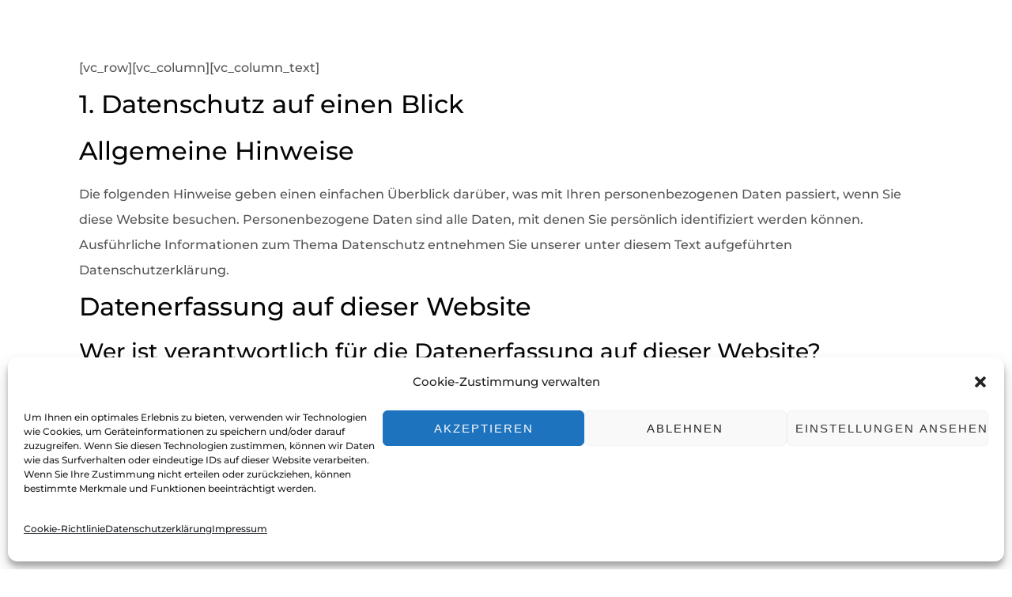

--- FILE ---
content_type: text/css
request_url: https://mariella-locanda.com/wp-content/themes/meni/style.css?ver=1.4
body_size: 512
content:
/*
Theme Name: Meni
Theme URI: https://site1.kinsta.cloud/
Author: the DesignThemes team
Author URI: https://wedesignthemes.com/
Description: Meni multi-purpose theme for Websites.
Version: 1.4
License: GNU General Public License v2 or later
License URI: http://www.gnu.org/licenses/gpl-2.0.html
Tags: editor-style, featured-images, microformats, post-formats, rtl-language-support, sticky-post, threaded-comments, translation-ready
Text Domain: meni

This theme, like WordPress, is licensed under the GPL.
Use it to make something cool, have fun, and share what you've learned with others.
*/

--- FILE ---
content_type: text/css
request_url: https://mariella-locanda.com/wp-content/themes/meni/css/layout.css?ver=1.4
body_size: 124023
content:

/* CSS Document */

/* Table of Content
==================================================
	1.0 - Transition
	2.0 - Logo
	3.0 - Top Bar
	4.0 - Header
	5.0 - Default Color
	6.0 - Sticky Header
	7.0 - Simple Drop Down Menu
	8.0 - Mega Menu
	9.0 - Mobile Menu
	10.0 - Slider
	11.0 - Title & Breadcrumb
	12.0 - Footer
	13.0 - Side Navigation
	14.0 - Style Picker
	15.0 - Loader
	16.0 - Totop
	17.0 - Default Color
	18.0 - DT Responsive */


/*--------------------------------------------------------------
1.0 - Transition
--------------------------------------------------------------*/
	.menu-icons-wrapper .search a span, .menu-icons-wrapper .cart a span, #main-menu ul li.menu-item-simple-parent ul li a .fa, #main-menu .megamenu-child-container > ul.sub-menu > li > a .menu-item-description { -webkit-transition:all 0.3s linear; -moz-transition:all 0.3s linear; -o-transition:all 0.3s linear; -ms-transition:all 0.3s linear; transition:all 0.3s linear; }	


/*--------------------------------------------------------------
3.0 - Top Bar
--------------------------------------------------------------*/
	
	.top-bar { clear: both; float: left; line-height: 50px; margin: 0; max-height: 50px; padding: 0; position: relative; width: 100%; z-index: 99999; }
	
	.top-bar .dt-sc-button { margin-top:5px; font-weight:bold; }	
	.top-bar .dt-sc-vertical-small-separator { position:relative; top:2px; }
	.top-bar-right .dt-sc-vertical-small-separator { margin:0px 15px; }
	
	.top-bar .language { float:left; margin:0; padding:0px 20px 0 0; position:relative; }
	.top-bar .language img { margin:0px 10px 0 0; vertical-align:middle; position:relative; top:-1px; }
	.top-bar .language:before { content:"\f107"; position:absolute; font-family:"Font Awesome 5 Free"; font-size:14px; font-weight: 900; right:0; top:0; bottom:0; margin:auto; }
	
	.dt-no-header-builder-content .no-header-top { border-bottom: 1px solid #ededed; margin: 0; padding: 10px 0; }
	.dt-no-header-builder-content .no-header-top > span { font-style: italic; font-weight: lighter; }
	.dt-no-header-builder-content .no-header .no-header-menu:empty + .mobile-nav-container { display: none; }

	
/*--------------------------------------------------------------
4.0 - Header
--------------------------------------------------------------*/

	/* Header sticky*/
	#header-wrapper { float: left; margin: 0 0 35px; padding: 0; width: 100%; }
	#header { float: left; margin: 0; padding: 0; position: relative; width: 100%; }

	#header .dt-header-tpl .sticky-wrapper { clear: both; display: block; position: relative; width: 100%; }
	#header .dt-header-tpl .sticky-wrapper .apply-sticky-header { margin: auto; position: relative; left: 0; right: 0; width: 100%; }

	#header .dt-header-tpl .sticky-wrapper, #header .dt-header-tpl .sticky-wrapper .apply-sticky-header { z-index: 9999 !important; }
	#header .dt-header-tpl .sticky-wrapper .apply-sticky-header > .vc_row:not(.vc_clearfix) { clear: both; }
	#header .dt-header-tpl .sticky-wrapper.is-sticky .apply-sticky-header > .vc_row:not(.vc_clearfix) { box-shadow: 0 1px 2px 0 rgba(0,0,0,0.25); }

	.dt-no-header-builder-content .no-header { display: -webkit-flex; display: -moz-flex; display: -ms-flexbox; display: -ms-flex; display: flex; -webkit-align-items: center; -moz-align-items: center; -ms-align-items: center; -ms-flex-align: center; align-items: center; padding: 15px 0; }

	.dt-no-header-builder-content.aligncenter .no-header { padding-bottom: 0; -webkit-justify-content: center; -moz-justify-content: center; -ms-justify-content: center; -ms-justify-content: center; justify-content: center; flex-direction: column; }

	.dt-no-header-builder-content .no-header .no-header-logo h2 { margin: 10px 0; }

	#header .dt-header-tpl > .vc_row.vc_row-flex > .vc_column_container > .vc_column-inner, 
	#header .dt-header-tpl > .vc_row .vc_row.vc_row-flex.vc_inner > .vc_column_container > .vc_column-inner { z-index: auto; }

	#header .dt-header-tpl .vc_row[data-vc-full-width], #header .dt-header-tpl > .vc_section[data-vc-full-width] { overflow: visible; }
	
	#header-wrapper.header-top-relative #header { position: relative; }

	.no-breadcrumb.page-with-slider #header-wrapper.header-top-absolute #header { position: absolute; z-index: 1; }
	body:not(.no-breadcrumb) #header-wrapper.header-top-absolute #header .dt-header-tpl { margin-top: 35px; }
	
	.no-breadcrumb.page-with-slider #header-wrapper.bottom-header { display: -webkit-flex; display: -moz-flex; display: -ms-flexbox; display: -ms-flex; display: flex; -webkit-flex-direction: column-reverse; -ms-flex-direction: column-reverse; flex-direction: column-reverse; }

	#header .dt-header-tpl .sticky-wrapper { clear: both; display: block; position: relative; width: 100%; }
	#header .dt-header-tpl .sticky-wrapper .apply-sticky-header { margin: auto; position: relative; left: 0; right: 0; width: 100%; }

	#header .dt-header-tpl .sticky-wrapper, #header .dt-header-tpl .sticky-wrapper .apply-sticky-header { z-index: 9999 !important; }
	#header .dt-header-tpl .sticky-wrapper .apply-sticky-header > .vc_row:not(.vc_clearfix) { clear: both; }
	#header .dt-header-tpl .sticky-wrapper.is-sticky .apply-sticky-header > .vc_row:not(.vc_clearfix) { box-shadow: 0 1px 2px 0 rgba(0,0,0,0.25); }

/*--------------------------------------------------------------
   Logo
--------------------------------------------------------------*/

    .dt-logo-container { font-size: 0; line-height: 0; display: -webkit-flex; display: -moz-flex; display: -ms-flexbox; display: -ms-flex; display: flex; -webkit-align-items: center; -moz-align-items: center; -ms-align-items: center; -ms-flex-align: center; align-items: center; }
    .dt-logo-container.logo-align-center { text-align: center; -webkit-box-pack: center; -webkit-justify-content: center; -ms-flex-pack: center; justify-content: center; }
    .dt-logo-container.logo-align-right { text-align: right; -webkit-box-pack: end; -webkit-justify-content: flex-end; -ms-flex-pack: end; justify-content: flex-end; }
    
    .dt-logo-container a { color: inherit; }
    .dt-logo-container a img { display: inline-block; vertical-align: middle; }
    .dt-logo-container a span { clear: both; display: block; }
    .dt-logo-container a span ~ span { margin-top: -1px; }
	
	h1#site-title{ margin-bottom: 0; font-size: 40px;}


/*--------------------------------------------------------------
   Default Menu & Mobile Menu
--------------------------------------------------------------*/

	.dt-no-header-builder-content.aligncenter .no-header .dt-header-menu { background-color: rgba(0,0,0,0.035); border-bottom: 1px solid #ededed; margin-top: 15px; position: relative; width: 100%; }
	.dt-no-header-builder-content.aligncenter .no-header .dt-header-menu:before,
	.dt-no-header-builder-content.aligncenter .no-header .dt-header-menu:after { background: inherit; content: ""; border-width: inherit; border-style: inherit; border-color: inherit; height: auto; position: absolute; top: 0; bottom: -1px; width: 100%; }
	.dt-no-header-builder-content.aligncenter .no-header .dt-header-menu:before { right: 100%; }
	.dt-no-header-builder-content.aligncenter .no-header .dt-header-menu:after { left: 100%; }

	.no-header-menu, .dt-header-menu,
	.no-header-menu ul, .dt-header-menu .dt-primary-nav,
	.no-header-menu ul li, .dt-header-menu .dt-primary-nav li { display: inline-block; font-size: 0; line-height: 0; }	

	.dt-no-header-builder-content:not(.aligncenter) .no-header .no-header-logo ~ .no-header-menu { padding-left: 20px; }
	.no-header-menu ul, .dt-header-menu .dt-primary-nav { margin: 0; padding: 0; text-align: left; width: 100%; }
	.dt-no-header-builder-content.aligncenter .no-header .no-header-menu > ul, 
	.dt-no-header-builder-content.aligncenter .no-header .dt-header-menu .dt-primary-nav { text-align: center; }

	.dt-no-header-builder-content.dt-header-default { box-shadow: 0 1px 0 0px rgba(0, 0, 0, 0.07); display: block; float: left; position: relative; left: 50%; right: 50%; margin-left: -50vw; margin-right: -50vw; width: 100vw; -webkit-box-shadow: 0 1px 0 0px rgba(0, 0, 0, 0.07); }

	.dt-header-default .dt-no-header-logo-wrapper, .dt-header-default .dt-no-header-wrapper, .dt-header-default .dt-no-header-top, .dt-header-default .dt-no-header-menu-wrapper { float: left; padding: 0 15px; }
	.dt-header-default .dt-no-header-menu-wrapper { float: right; }
	.dt-header-default .dt-no-header-logo-wrapper { padding: 38px 10px 38px 30px; width: 25%; }
	.dt-header-default .dt-no-header-menu .dt-primary-nav { text-align: right; }
	.dt-header-default .dt-no-header-menu .dt-primary-nav li a { text-align: left; }
	.dt-header-default .dt-no-header-wrapper { padding-right: 25px; width: 75%; }
	.dt-header-default .dt-no-header-top:before { content: ""; position: absolute; border-bottom: 1px solid #d5d5d5; right: 15px; bottom: 8px; float: left; width: 45%; }

	.dt-header-default .dt-no-header-logo-wrapper .dt-logo-container a img { width: 213px; }
	.dt-header-default .dt-no-header-top { padding-bottom: 25px; padding-top: 20px; position: relative; text-align: right; width: 100%; }

	.no-header-menu ul li, .dt-header-menu .dt-primary-nav li { line-height: normal; margin: 0 2px; padding: 0; position: relative; }

	.no-header-menu ul li a, .dt-header-menu .dt-primary-nav li a, .dt-header-menu ul.dt-primary-nav li ul.sub-menu > li { font-size: 16px; line-height: normal; }

	.no-header-menu ul li a, .dt-header-menu .dt-primary-nav li a { display: inline-block; padding: 10px 15px; vertical-align: middle; }
	.dt-no-header-builder-content .dt-header-menu ul.dt-primary-nav li ul.sub-menu > li > a { border: 2px solid; font-size: 15px;	}
	.dt-header-default .dt-header-menu .dt-primary-nav > li > a { line-height: 30px; padding-bottom: 30px; padding-top: 15px; }

	.no-header-menu ul li ul.children, .dt-header-menu ul.dt-primary-nav li ul.sub-menu { background-color: #fff; margin: 0; display: none; padding: 15px 0; left: 0; top: 100%; visibility: hidden; z-index: 10; -webkit-transition: all 0.3s linear 0s; transition: all 0.3s linear 0s; }
	
	div:not(.dt-sc-maaya-header) .no-header-menu ul li ul.children, div:not(.dt-sc-maaya-header) .dt-header-menu ul.dt-primary-nav li:not(.has-mega-menu) ul.sub-menu, div:not(.dt-sc-maaya-header) .no-header-menu ul li ul.children, div:not(.dt-sc-maaya-header) .dt-header-menu ul.dt-primary-nav li.has-mega-menu ul.sub-menu .vc_section { -webkit-box-shadow: 0 0 26px 1px0 rgba(0,0,0,0.08); box-shadow: 0 0 26px 0 rgba(0,0,0,0.08); }

	.no-header-menu ul li ul.children, .dt-header-menu ul.dt-primary-nav li:not(.has-mega-menu) ul.sub-menu { position: absolute; width: 220px; }
	

	.no-header-menu ul li ul.children, .dt-header-menu ul.dt-primary-nav li:not(.has-mega-menu) ul.sub-menu,
	.no-header-menu ul li ul.children, .dt-header-menu ul.dt-primary-nav li.has-mega-menu ul.sub-menu .menu-item-object-dt_mega_menus > .vc_row,
	.no-header-menu ul li ul.children, .dt-header-menu ul.dt-primary-nav li.has-mega-menu ul.sub-menu .menu-item-object-dt_mega_menus > .vc_section { -webkit-box-shadow: 0 0 2px 1px rgba(0,0,0,0.25); box-shadow: 0 0 2px 1px rgba(0,0,0,0.25); }
	
	.no-header-menu ul li ul.children, .dt-header-menu ul.dt-primary-nav li.has-mega-menu ul.sub-menu .menu-item-object-dt_mega_menus > .vc_row,
	.no-header-menu ul li ul.children, .dt-header-menu ul.dt-primary-nav li.has-mega-menu ul.sub-menu .menu-item-object-dt_mega_menus > .vc_section { display: table; }
	
	.dt-col-static-position.wpb_column { position: static; }	

	.dt-header-menu ul.dt-primary-nav li.has-mega-menu { position: static; }
	.dt-header-menu ul.dt-primary-nav li.has-mega-menu > ul.sub-menu, .dt-header-menu ul.dt-primary-nav li.has-mega-menu > ul.sub-menu > li { display: block; font-size: 14px; margin: 0 auto; position: absolute; left: 0; right: 0; }

	.no-header-menu ul li ul.children li, .dt-header-menu ul.dt-primary-nav li ul.sub-menu li { margin: 0; padding: 5px 30px 5px 20px; }
	.no-header-menu ul li ul.children li ul.children, .dt-header-menu ul.dt-primary-nav li ul.sub-menu li ul.sub-menu { left: 100%; top: 0; }

	 .no-header-menu ul li:last-child > ul.children, .dt-header-menu ul.dt-primary-nav li:last-child > ul.sub-menu,
	 .no-header-menu ul li:nth-last-child(2) > ul.children, .dt-header-menu ul.dt-primary-nav li:nth-last-child(2) > ul.sub-menu { left: auto; right: 0; }
		
	.no-header-menu ul li.has-mega-menu:last-child > ul.children, .dt-header-menu ul.dt-primary-nav li.has-mega-menu:last-child > ul.sub-menu,
	.no-header-menu ul li.has-mega-menu:nth-last-child(2) > ul.children, .dt-header-menu ul.dt-primary-nav li.has-mega-menu:nth-last-child(2) > ul.sub-menu { left: 0; right: 0; }

	.no-header-menu ul li:last-child > ul.children li ul.children, .dt-header-menu ul.dt-primary-nav li:last-child ul.sub-menu li ul.sub-menu,
	.no-header-menu ul li:nth-last-child(2) > ul.children li ul.children, .dt-header-menu ul.dt-primary-nav li:nth-last-child(2) ul.sub-menu li ul.sub-menu, .dt-header-menu ul.dt-primary-nav li:nth-last-child(3) ul.sub-menu li ul.sub-menu, .dt-header-menu ul.dt-primary-nav li:nth-last-child(4) ul.sub-menu li ul.sub-menu { left: auto; right: 100%; }
	
	.no-header-menu ul li ul.children li, .dt-header-menu ul.dt-primary-nav li ul.sub-menu li,
	.no-header-menu ul li ul.children li a, .dt-header-menu ul.dt-primary-nav li ul.sub-menu li a { width: 100%; } 

	.no-header-menu ul li a, .dt-header-menu .dt-primary-nav li a, 
	.no-header-menu ul li ul.children li a, .dt-header-menu ul.dt-primary-nav li ul.sub-menu li a { color: #555555; }
	
	.no-header-menu ul li:hover > ul.children, .dt-header-menu ul.dt-primary-nav li:hover > ul.sub-menu { display: block; visibility: visible; }	

	.dt-header-menu ul.dt-primary-nav > li > .sub-menu li > a > span { transition: none; -webkit-transition: none; -ms-transition: none; }

	.dt-header-menu ul.dt-primary-nav li ul.sub-menu > li > a { position: relative; }


	.dt-header-menu ul.dt-primary-nav li ul.sub-menu li > a:hover, 

	.dt-header-menu ul.dt-primary-nav li ul.sub-menu li.current-menu-item > a, .dt-header-menu ul.dt-primary-nav li ul.sub-menu li.current-page-item > a, .dt-header-menu ul.dt-primary-nav li ul.sub-menu li.current-menu-ancestor > a, .dt-header-menu ul.dt-primary-nav li ul.sub-menu li.current-page-ancestor > a, 

	.dt-header-menu ul.dt-primary-nav li ul.sub-menu li.current_menu_item > a, .dt-header-menu ul.dt-primary-nav li ul.sub-menu li.current_page_item > a, .dt-header-menu ul.dt-primary-nav li ul.sub-menu li.current_menu_ancestor > a, .dt-header-menu ul.dt-primary-nav li ul.sub-menu li.current_page_ancestor > a, 

	.dt-header-menu ul.dt-primary-nav li ul.children li.current-menu-item > a, .dt-header-menu ul.dt-primary-nav li ul.children li.current-page-item > a, .dt-header-menu ul.dt-primary-nav li ul.children li.current-menu-ancestor > a, .dt-header-menu ul.dt-primary-nav li ul.children li.current-page-ancestor > a, 

	.dt-header-menu ul.dt-primary-nav li ul.children li.current_menu_item > a, .dt-header-menu ul.dt-primary-nav li ul.children li.current_page_item > a, .dt-header-menu ul.dt-primary-nav li ul.children li.current_menu_ancestor > a, .dt-header-menu ul.dt-primary-nav li ul.children li.current_page_ancestor > a { color: #ffffff; }

	.dt-sc-maaya-header .mobile-nav-container .menu-trigger { position: absolute; padding: 5px 10px; text-transform: uppercase; letter-spacing: 1px; line-height: normal; cursor: pointer; top: 0; background: #000; }
	.dt-sc-maaya-header.type2 .mobile-nav-container .menu-trigger { display: inline-block; position: relative; }

	.dt-header-menu:empty + .mobile-nav-container { display: none; }
	.mobile-nav-container .menu-trigger { cursor: pointer; }
	.mobile-nav-container .menu-trigger > i:before { content: "\f0c9"; font-family:"Font Awesome 5 Free";  font-weight:900; font-size: 14px; font-style: normal; }
	.mobile-nav-container .menu-trigger > i, .mobile-nav-container .menu-trigger > span { display: inline; padding: 0 5px; }

	.mobile-menu, .mobile-menu ul.dt-primary-nav, .mobile-menu ul.dt-primary-nav li { display: block; margin: 0; padding: 0; text-align: left; }
	.mobile-menu .dt-primary-nav li a { border-style: solid; border-width: 1px 0 0; color: initial; display: block; padding: 5px 15px; }
	.mobile-menu .dt-primary-nav > li > a, .mobile-menu .dt-primary-nav > li > ul > li > a, 
	.mobile-menu .dt-primary-nav > li > ul > li > ul > li > a, .mobile-menu .dt-primary-nav > li > ul > li > ul > li > ul > li > a { min-height: 42px; line-height: 42px; padding-top: 0; padding-bottom: 0; }

	.mobile-menu ul.dt-primary-nav { padding-top: 50px; }

	.mobile-menu, .mobile-menu > ul, .mobile-menu ul.sub-menu { background: #fff; height: 100%; margin: 0; padding: 0; overflow-y: visible; overflow-x: hidden; position: fixed; right: 0; top: 0; width: 100%; z-index: 4; transform: translateX(0); transition: transform 0.3s; }

	.mobile-menu { max-width: 260px; opacity: 0; visibility: hidden; z-index: 999; transform: translateX(100%); transition: transform .25s, visibility 0s 0.3s, opacity .25s; }

	.mobile-nav-offcanvas-right .mobile-menu { right: 0; }
	.mobile-nav-offcanvas-left .mobile-menu { left: 0; right: auto; -webkit-transform: translateX(-100%); transform: translateX(-100%); }

	.mobile-menu.is-hidden, .mobile-menu ul.is-hidden { -webkit-transform: translateX(100%); transform: translateX(100%); }
	.mobile-menu.nav-is-visible { opacity: 1; visibility: visible; -webkit-transform: translateX(0); transform: translateX(0); -webkit-transition: -webkit-transform .25s, visibility 0s 0s; transition: transform .25s, visibility 0s 0s; }


	.mobile-menu ul.sub-menu, .mobile-menu ul li.menu-item-object-dt_mega_menus, .mobile-menu ul li.menu-item-object-dt_mega_menus > .vc_section, .mobile-menu .wpb_column { width: 100% !important; }

	.mobile-menu ul.sub-menu { left: auto !important; right: auto !important; }
	.mobile-menu ul.sub-menu li { float: left; width: 100%; }
	.mobile-menu ul li.menu-item-object-dt_mega_menus > .vc_section { background: none !important; border: none !important; margin: 0; left: 0 !important; padding-left: 0 !important; padding-right: 0 !important; -webkit-border-radius: 0 !important; border-radius: 0 !important; }
	.mobile-menu .wpb_column { margin: 0; }

	.mobile-menu ul li.menu-item-object-dt_mega_menus > .vc_section > .vc_row,
	.mobile-menu .dt-custom-nav-wrapper[data-default-style="none"][data-hover-style="none"]:not(.inline-horizontal) > div { margin-left: 0; margin-right: 0; }


	.mobile-menu ul.dt-primary-nav li.go-back a { height: 100%; padding: 0; }
	.mobile-menu ul.dt-primary-nav li.go-back a, 
	.mobile-menu li[class*="has-children"] > a, .mobile-menu li[class*="has_children"] > a { position: relative; }
	.mobile-menu li[class*="has-children"] > a, .mobile-menu li[class*="has_children"] > a { padding-right: 40px; }

	.mobile-menu ul.dt-primary-nav li.go-back, .mobile-menu ul.dt-primary-nav li.close-nav { display: inline-block; height: 50px; width: 100%; }


	.mobile-menu ul.dt-primary-nav li.close-nav { border: none !important; line-height: 50px; position: absolute; top: 0; right: 0; z-index: 5; text-align: center; width: 50px; cursor: pointer; }
	.mobile-menu ul.dt-primary-nav li.close-nav:before, .mobile-menu ul.dt-primary-nav li.close-nav:after { background-color: #222; content: ""; height: 35%; margin: auto; position: absolute; bottom: 0; left: 0; right: 0; top: 0; width: 2px; }

	.mobile-menu ul.dt-primary-nav li.close-nav:before { -webkit-transform: rotate(45deg); transform: rotate(45deg); }
	.mobile-menu ul.dt-primary-nav li.close-nav:after { -webkit-transform: rotate(-45deg); transform: rotate(-45deg); }

	.mobile-menu ul.dt-primary-nav li.close-nav:hover:before { -webkit-transform: rotate(-45deg); transform: rotate(-45deg); }
	.mobile-menu ul.dt-primary-nav li.close-nav:hover:after { -webkit-transform: rotate(45deg); transform: rotate(45deg); }

	.mobile-menu ul.dt-primary-nav li.go-back a:before, 
	.mobile-menu ul.dt-primary-nav li.go-back a:after,

	.mobile-menu li[class*="has-children"] > a:before, .mobile-menu li[class*="has-children"] > a:after,
	.mobile-menu li[class*="has_children"] > a:before, .mobile-menu li[class*="has_children"] > a:after { display: inline-block; position: absolute; top: 50%; width: 15px; -webkit-backface-visibility: hidden; backface-visibility: hidden; -webkit-transform: translateY(-50%); transform: translateY(-50%); }

	.mobile-menu ul.dt-primary-nav li.go-back a:before { content: "\f053"; font-family:'Font Awesome 5 Free'; font-size: 16px; height: 50px; line-height: 50px; left: 15px; text-align: center; font-weight:900;}
	.mobile-menu li[class*="has-children"] > a:before, 
	.mobile-menu li[class*="has_children"] > a:before { content: "\f054"; font-family:'Font Awesome 5 Free'; font-size: 16px; height: 42px; line-height: 42px; right: 12px; text-align: center; font-weight:900;}

	.mobile-menu ul.dt-primary-nav li.go-back a:after, 
	.mobile-menu li[class*="has-children"] > a:after,
	.mobile-menu li[class*="has_children"] > a:after { content: ""; background-color: currentColor; height: 2px; opacity: 0; visibility: hidden; }

	.mobile-menu ul.dt-primary-nav li.go-back a:hover:before { left: 10px; }
	
	.mobile-menu li[class*="has-children"] > a:hover:before,
	.mobile-menu li[class*="has_children"] > a:hover:before { right: 8px; }

	.mobile-menu ul.dt-primary-nav li.go-back a:after { left: 25px; }
	.mobile-menu ul.dt-primary-nav li.go-back a:hover:after { left: 15px; }

	.mobile-menu li[class*="has-children"] > a:after,
	.mobile-menu li[class*="has_children"] > a:after { right: 18px; }

	.mobile-menu li[class*="has-children"] > a:hover:after,
	.mobile-menu li[class*="has_children"] > a:hover:after { right: 12px; }


	.mobile-menu .dt-custom-nav li a:before, .mobile-menu .dt-custom-nav li a:after,
	.mobile-menu .dt-custom-nav li a span:before, .mobile-menu .dt-custom-nav li a span:after { content: none !important; }

	.mobile-menu .dt-custom-nav li a, .mobile-menu .dt-primary-nav li .dt-custom-nav li a { border-style: none; border-width: 0 !important; border-radius: 0 !important; }
	
	.mobile-menu .dt-custom-nav li { -webkit-box-shadow: 0 1px 0 0 rgba(0,0,0,0.075); box-shadow: 0 1px 0 0 rgba(0,0,0,0.075); }
	.mobile-menu .dt-custom-nav li:last-child { -webkit-box-shadow: none; box-shadow: none; }

	.mobile-menu .hr-skew-link-style ul > li > a { margin-bottom: 0; }
	
	.mobile-menu .vc_row { margin: 0; padding-left: 0 !important; padding-right: 0 !important; }
	.mobile-menu .wpb_column, .mobile-menu .wpb_column .vc_column-inner[class*="vc_custom"] { margin: 0 !important; }

	.mobile-menu .wpb_column .vc_column-inner[class*="vc_custom"] { padding-left: 15px !important; padding-right: 15px !important; }
	.mobile-menu .wpb_column .wpb_column .vc_column-inner[class*="vc_custom"] { padding-left: 0 !important; padding-right: 0 !important; }

	.flex-col-elements-inline-middle .mobile-menu .dt-custom-nav-wrapper.left .dt-custom-nav { width: 100%; }

	.overlay { background-color: rgba(0,0,0,0.5); cursor: pointer; height: 100%; top: 0; left: 0; opacity: 0; position: fixed; visibility: hidden; width: 100%; z-index: 98; -webkit-backface-visibility: hidden; backface-visibility: hidden; -webkit-transition: opacity 0.3s 0s, visibility 0s 0.3s, transform 0.3s 0s; transition: opacity 0.3s 0s, visibility 0s 0.3s, transform 0.3s 0s; }

	.overlay.is-visible, .mobile-menu ul.dt-primary-nav li.go-back a:hover:after, .mobile-menu li[class*="has-children"] > a:hover:after, .mobile-menu li[class*="has_children"] > a:hover:after { opacity: 1; visibility: visible; }


	.mobile-menu ul.dt-primary-nav li.close-nav, .mobile-menu ul.dt-primary-nav li.close-nav:before, .mobile-menu ul.dt-primary-nav li.close-nav:after,
	.mobile-menu ul.dt-primary-nav li a, .mobile-menu ul.dt-primary-nav li a:before, .mobile-menu ul.dt-primary-nav li a:after, 
	.mobile-menu .dt-custom-nav li, .mobile-menu .dt-custom-nav-wrapper[data-hover-style="none"] .dt-custom-nav li { -webkit-transition: all 0.3s linear 0s; transition: all 0.3s linear 0s; }


	.mobile-menu ul.dt-primary-nav li.see-all a { background-color: rgba(0,0,0,0.05); }
	.mobile-menu .dt-primary-nav li a { border-color: rgba(0,0,0,0.06); }

	.mobile-menu ul.dt-primary-nav li.see-all a { -webkit-box-shadow: 0 1px 0 0 rgba(0,0,0,0.06); box-shadow: 0 1px 0 0 rgba(0,0,0,0.06); }


	.mobile-menu .dt-custom-nav li a:not(:hover), .mobile-menu .dt-custom-nav li a:hover, 
	.mobile-menu .dt-custom-nav-wrapper[data-hover-style="none"] .dt-custom-nav li a:hover { background-color: rgba(0,0,0,0) !important; color: #000 !important; }

	.mobile-menu .dt-custom-nav li:hover > a, 
	.mobile-menu .dt-custom-nav li.current-menu-item > a, .mobile-menu .dt-custom-nav li.current-page-item > a,
	.mobile-menu .dt-custom-nav li.current-menu-ancestor > a, .mobile-menu .dt-custom-nav li.current-page-ancestor > a,
	.mobile-menu .dt-custom-nav li.current_menu_item > a, .mobile-menu .dt-custom-nav li.current_page_item > a,
	.mobile-menu .dt-custom-nav li.current_menu_ancestor > a, .mobile-menu .dt-custom-nav li.current_page_ancestor > a,		
	.mobile-menu .dt-custom-nav-wrapper[data-hover-style="none"] .dt-custom-nav li:hover > a, 
	.mobile-menu .dt-custom-nav-wrapper[data-hover-style="none"] .dt-custom-nav li.current-menu-item > a, 
	.mobile-menu .dt-custom-nav-wrapper[data-hover-style="none"] .dt-custom-nav li.current-page-item > a,
	.mobile-menu .dt-custom-nav-wrapper[data-hover-style="none"] .dt-custom-nav li.current-menu-ancestor > a, 
	.mobile-menu .dt-custom-nav-wrapper[data-hover-style="none"] .dt-custom-nav li.current-page-ancestor > a,
	.mobile-menu .dt-custom-nav-wrapper[data-hover-style="none"] .dt-custom-nav li.current_menu_item > a, 
	.mobile-menu .dt-custom-nav-wrapper[data-hover-style="none"] .dt-custom-nav li.current_page_item > a,
	.mobile-menu .dt-custom-nav-wrapper[data-hover-style="none"] .dt-custom-nav li.current_menu_ancestor > a, 
	.mobile-menu .dt-custom-nav-wrapper[data-hover-style="none"] .dt-custom-nav li.current_page_ancestor > a { background-color: #000 !important; color: #fff !important; }

	.mobile-menu .dt-sc-dark-bg h1, .mobile-menu .dt-sc-dark-bg h2, .mobile-menu .dt-sc-dark-bg h3, .mobile-menu .dt-sc-dark-bg h4, .mobile-menu .dt-sc-dark-bg h5, .mobile-menu .dt-sc-dark-bg h6, .mobile-menu .dt-sc-dark-bg p { color: #000 !important; }

	.mobile-menu ul.sub-menu::-webkit-scrollbar { background-color: #f1f1f1; width: 5px; }
 	.mobile-menu ul.sub-menu::-webkit-scrollbar-track, .mobile-menu ul.sub-menu::-webkit-scrollbar-thumb { -webkit-box-shadow: 0 0 6px rgba(0,0,0,0.3) inset; box-shadow: 0 0 6px rgba(0,0,0,0.3) inset; }
	.mobile-menu ul.sub-menu::-webkit-scrollbar-thumb { background-color: #c1c1c1; border-radius: 5px; }	
	 

/*--------------------------------------------------------------
   Header Menu
--------------------------------------------------------------*/

    .dt-header-menu.left { float: left; }
    .dt-header-menu.center { display: table; margin-left: auto; margin-right: auto; }
    .dt-header-menu.right { float: right; }
	
	.dt-sc-maaya-header.dt-sc-slide-menu .dt-sc-single-line-separator { margin: 0; }
	.dt-sc-maaya-header.dt-sc-slide-menu .menu-icons-wrapper, .dt-sc-maaya-header.dt-sc-slide-menu .menu-icons-wrapper .search { margin: 0; }
	.dt-sc-maaya-header.dt-sc-slide-menu .search-module { float: right; text-align: right; }
    
    .flex-col-elements-inline-middle .dt-header-menu.left { display: table; margin-right: auto; }
    .flex-col-elements-inline-middle .dt-header-menu.center { display: table; margin-left: 0; margin-right: 0; }
    .flex-col-elements-inline-middle .dt-header-menu.right { display: table; margin-left: auto; }

    .dt-header-menu.gap_none .dt-primary-nav li { margin: 0; }
    .dt-header-menu.gap_1 .dt-primary-nav li { margin: 0 1px 0 0; }

	.vc_row.vc_row-flex > .vc_column_container .dt-header-menu.justify { display: inline-block; }

    .dt-header-menu[data-nav-item-display="stretch"] ul.dt-primary-nav > li { line-height: 70px; }
    .dt-header-menu[data-nav-item-display="stretch"] ul.dt-primary-nav > li > a { line-height: inherit; }

    .dt-header-menu[data-nav-item-display="stretch"] ul.dt-primary-nav > li ul.sub-menu { line-height: normal; }

    .dt-header-menu ul.dt-primary-nav > li > a.icon-position-left > .menu-item-icon { padding-right: 6px; }
    .dt-header-menu ul.dt-primary-nav > li > a.icon-position-right > .menu-item-icon { padding-left: 6px; }
    .dt-header-menu ul.dt-primary-nav > li > a.icon-position-right > .menu-item-icon ~ span { float: left; }


    .dt-header-menu ul.dt-primary-nav > li > a, 
    .dt-header-menu[data-nav-item-highlight="line-through"] ul.dt-primary-nav > li > a > span { position: relative; }

    .dt-header-menu[data-nav-item-highlight="underline"] ul.dt-primary-nav > li > a:after,
    .dt-header-menu[data-nav-item-highlight="overline"] ul.dt-primary-nav > li > a:before,
    .dt-header-menu[data-nav-item-highlight="line-through"] ul.dt-primary-nav > li > a > span:before,
    .dt-header-menu[data-nav-item-highlight="two-line-updown"] ul.dt-primary-nav > li > a:before,
    .dt-header-menu[data-nav-item-highlight="bottom-border-only"] ul.dt-primary-nav > li > a:after,
    .dt-header-menu[data-nav-item-highlight="top-border-only"] ul.dt-primary-nav > li > a:before,
    .dt-header-menu[data-nav-item-highlight="two-border-updown"] ul.dt-primary-nav > li > a:before,

    .dt-header-menu[data-nav-item-divider="slanting-line"] ul.dt-primary-nav > li > a > span:after,
    .dt-header-menu[data-nav-item-divider="vertical-line"] ul.dt-primary-nav > li > a > span:after,

    .dt-header-menu[data-nav-item-highlight="triangle-down-midtop"] ul.dt-primary-nav > li.current_page_item > a:before,
    .dt-header-menu[data-nav-item-highlight="triangle-down-midtop"] ul.dt-primary-nav > li.current-menu-item > a:before,
    .dt-header-menu[data-nav-item-highlight="triangle-down-midtop"] ul.dt-primary-nav > li.current-page-ancestor > a:before,
    .dt-header-menu[data-nav-item-highlight="triangle-down-midtop"] ul.dt-primary-nav > li.current-menu-ancestor > a:before,

    .dt-header-menu[data-nav-item-highlight="triangle-down-midbottom"] ul.dt-primary-nav > li.current_page_item > a:after,
    .dt-header-menu[data-nav-item-highlight="triangle-down-midbottom"] ul.dt-primary-nav > li.current-menu-item > a:after,
    .dt-header-menu[data-nav-item-highlight="triangle-down-midbottom"] ul.dt-primary-nav > li.current-page-ancestor > a:after,
    .dt-header-menu[data-nav-item-highlight="triangle-down-midbottom"] ul.dt-primary-nav > li.current-menu-ancestor > a:after,

    .dt-header-menu[data-nav-item-highlight="triangle-up-midbottom"] ul.dt-primary-nav > li.current_page_item > a:after,
    .dt-header-menu[data-nav-item-highlight="triangle-up-midbottom"] ul.dt-primary-nav > li.current-menu-item > a:after,
    .dt-header-menu[data-nav-item-highlight="triangle-up-midbottom"] ul.dt-primary-nav > li.current-page-ancestor > a:after,
    .dt-header-menu[data-nav-item-highlight="triangle-up-midbottom"] ul.dt-primary-nav > li.current-menu-ancestor > a:after { content: ""; }

    .dt-header-menu[data-nav-item-highlight="underline"] ul.dt-primary-nav > li > a:after,
    .dt-header-menu[data-nav-item-highlight="overline"] ul.dt-primary-nav > li > a:before,
    .dt-header-menu[data-nav-item-highlight="line-through"] ul.dt-primary-nav > li > a > span:before,
    .dt-header-menu[data-nav-item-highlight="two-line-updown"] ul.dt-primary-nav > li > a:before,
    .dt-header-menu[data-nav-item-highlight="bottom-border-only"] ul.dt-primary-nav > li > a:after,
    .dt-header-menu[data-nav-item-highlight="top-border-only"] ul.dt-primary-nav > li > a:before,
    .dt-header-menu[data-nav-item-highlight="two-border-updown"] ul.dt-primary-nav > li > a:before { border-style: solid; height: 2px; margin-left: auto; margin-right: auto; pointer-events: none; position: absolute; left: 0; right: 0; width: 0; }

    .dt-header-menu[data-nav-item-highlight="triangle-down-midtop"] ul.dt-primary-nav > li > a:before,
    .dt-header-menu[data-nav-item-highlight="triangle-down-midbottom"] ul.dt-primary-nav > li > a:after,
    .dt-header-menu[data-nav-item-highlight="triangle-up-midbottom"] ul.dt-primary-nav > li > a:after { border-style: solid; border-color: transparent; border-width: 6px; margin: 0 auto; position: absolute; left: 0; right: 0; width: 0; }

    .dt-header-menu[data-nav-item-highlight="triangle-down-midtop"] ul.dt-primary-nav > li > a:before { border-bottom-width: 0; border-top-color: inherit; top: 0; }
    .dt-header-menu[data-nav-item-style="filled"][data-nav-item-highlight="triangle-down-midtop"] ul.dt-primary-nav > li > a:before { border-top-color: currentColor; top: -1px; }

    .dt-header-menu[data-nav-item-highlight="triangle-down-midbottom"] ul.dt-primary-nav > li > a:after { border-bottom-width: 0; border-top-color: inherit; top: 100%; }
    
    .dt-header-menu[data-nav-item-highlight="triangle-up-midbottom"] ul.dt-primary-nav > li > a:after { border-top-width: 0; border-bottom-color: inherit; bottom: 0; }
    .dt-header-menu[data-nav-item-style="filled"][data-nav-item-highlight="triangle-up-midbottom"] ul.dt-primary-nav > li > a:after { border-bottom-color: currentColor; bottom: -1px; }


    .dt-header-menu[data-nav-item-highlight="underline"] ul.dt-primary-nav > li > a:after { border-width: 0 0 2px; bottom: 0; }
    .dt-header-menu[data-nav-item-highlight="overline"] ul.dt-primary-nav > li > a:before { border-width: 2px 0 0; top: 0; }

    .dt-header-menu[data-nav-item-highlight="line-through"] ul.dt-primary-nav > li > a > span:before { border-width: 0 0 2px; margin: auto; bottom: 0; top: 0; }

    .dt-header-menu[data-nav-item-highlight="two-line-updown"] ul.dt-primary-nav > li > a:before { border-width: 2px 0; height: auto; bottom: 0; top: 0; }

    .dt-header-menu[data-nav-item-highlight="bottom-border-only"] ul.dt-primary-nav > li > a:after { border-width: 0 0 1px; bottom: 0; }
    .dt-header-menu[data-nav-item-style="bordered"][data-nav-item-highlight="bottom-border-only"] ul.dt-primary-nav > li > a:after { bottom: 1px; }

    .dt-header-menu[data-nav-item-highlight="top-border-only"] ul.dt-primary-nav > li > a:before { border-width: 1px 0 0; top: 0; }
    .dt-header-menu[data-nav-item-style="bordered"][data-nav-item-highlight="top-border-only"] ul.dt-primary-nav > li > a:before { top: 1px; }

    .dt-header-menu[data-nav-item-highlight="two-border-updown"] ul.dt-primary-nav > li > a:before { border-width: 1px 0; height: auto; bottom: 0; top: 0; }
    .dt-header-menu[data-nav-item-style="bordered"][data-nav-item-highlight="two-border-updown"] ul.dt-primary-nav > li > a:before { bottom: 1px; top: 1px; }


    .dt-header-menu[data-nav-item-highlight="underline"] ul.dt-primary-nav > li:hover > a:after,
    .dt-header-menu[data-nav-item-highlight="underline"] ul.dt-primary-nav > li.current_page_item > a:after,
    .dt-header-menu[data-nav-item-highlight="underline"] ul.dt-primary-nav > li.current-menu-item > a:after,
    .dt-header-menu[data-nav-item-highlight="underline"] ul.dt-primary-nav > li.current-page-ancestor > a:after,
    .dt-header-menu[data-nav-item-highlight="underline"] ul.dt-primary-nav > li.current-menu-ancestor > a:after,

    .dt-header-menu[data-nav-item-highlight="overline"] ul.dt-primary-nav > li:hover > a:before,
    .dt-header-menu[data-nav-item-highlight="overline"] ul.dt-primary-nav > li.current_page_item > a:before,
    .dt-header-menu[data-nav-item-highlight="overline"] ul.dt-primary-nav > li.current-menu-item > a:before,
    .dt-header-menu[data-nav-item-highlight="overline"] ul.dt-primary-nav > li.current-page-ancestor > a:before,
    .dt-header-menu[data-nav-item-highlight="overline"] ul.dt-primary-nav > li.current-menu-ancestor > a:before,

    .dt-header-menu[data-nav-item-highlight="two-line-updown"] ul.dt-primary-nav > li:hover > a:before,
    .dt-header-menu[data-nav-item-highlight="two-line-updown"] ul.dt-primary-nav > li.current_page_item > a:before,
    .dt-header-menu[data-nav-item-highlight="two-line-updown"] ul.dt-primary-nav > li.current-menu-item > a:before,
    .dt-header-menu[data-nav-item-highlight="two-line-updown"] ul.dt-primary-nav > li.current-page-ancestor > a:before,
    .dt-header-menu[data-nav-item-highlight="two-line-updown"] ul.dt-primary-nav > li.current-menu-ancestor > a:before { width:75%; }


	.dt-header-menu[data-nav-item-highlight="bottom-border-only"] ul.dt-primary-nav > li:hover > a:after,
    .dt-header-menu[data-nav-item-highlight="bottom-border-only"] ul.dt-primary-nav > li.current_page_item > a:after,
    .dt-header-menu[data-nav-item-highlight="bottom-border-only"] ul.dt-primary-nav > li.current-menu-item > a:after,
    .dt-header-menu[data-nav-item-highlight="bottom-border-only"] ul.dt-primary-nav > li.current-page-ancestor > a:after,
    .dt-header-menu[data-nav-item-highlight="bottom-border-only"] ul.dt-primary-nav > li.current-menu-ancestor > a:after, 	

	.dt-header-menu[data-nav-item-highlight="top-border-only"] ul.dt-primary-nav > li:hover > a:before,
    .dt-header-menu[data-nav-item-highlight="top-border-only"] ul.dt-primary-nav > li.current_page_item > a:before,
    .dt-header-menu[data-nav-item-highlight="top-border-only"] ul.dt-primary-nav > li.current-menu-item > a:before,
    .dt-header-menu[data-nav-item-highlight="top-border-only"] ul.dt-primary-nav > li.current-page-ancestor > a:before,
    .dt-header-menu[data-nav-item-highlight="top-border-only"] ul.dt-primary-nav > li.current-menu-ancestor > a:before,

	.dt-header-menu[data-nav-item-highlight="two-border-updown"] ul.dt-primary-nav > li:hover > a:before, 
    .dt-header-menu[data-nav-item-highlight="two-border-updown"] ul.dt-primary-nav > li.current_page_item > a:before,
    .dt-header-menu[data-nav-item-highlight="two-border-updown"] ul.dt-primary-nav > li.current-menu-item > a:before,
    .dt-header-menu[data-nav-item-highlight="two-border-updown"] ul.dt-primary-nav > li.current-page-ancestor > a:before,
    .dt-header-menu[data-nav-item-highlight="two-border-updown"] ul.dt-primary-nav > li.current-menu-ancestor > a:before, 

	.dt-header-menu[data-nav-item-highlight="line-through"] ul.dt-primary-nav > li:hover > a > span:before, 
    .dt-header-menu[data-nav-item-highlight="line-through"] ul.dt-primary-nav > li.current_page_item > a > span:before,
    .dt-header-menu[data-nav-item-highlight="line-through"] ul.dt-primary-nav > li.current-menu-item > a > span:before,
    .dt-header-menu[data-nav-item-highlight="line-through"] ul.dt-primary-nav > li.current-page-ancestor > a > span:before,
    .dt-header-menu[data-nav-item-highlight="line-through"] ul.dt-primary-nav > li.current-menu-ancestor > a > span:before { width: 100%; }


    .dt-header-menu[data-nav-item-divider="slanting-line"] ul.dt-primary-nav > li > a > span:after,
    .dt-header-menu[data-nav-item-divider="vertical-line"] ul.dt-primary-nav > li > a > span:after { border-color: #ccc; border-style: solid; border-width: 0 1px 0 0; height: 15px; margin-top: auto; margin-bottom: auto; position: absolute; bottom: 0; right: -2px; top: 0; width: 1px; }

    .dt-header-menu[data-nav-item-divider="slanting-line"] ul.dt-primary-nav > li > a > span:after { right: -3px; -webkit-transform: rotate(15deg); transform: rotate(15deg); }

    .dt-header-menu[data-nav-item-divider="slanting-line"] ul.dt-primary-nav > li:last-child > a > span:after,
    .dt-header-menu[data-nav-item-divider="vertical-line"] ul.dt-primary-nav > li:last-child > a > span:after { display: none; }

    .dt-header-menu ul.dt-primary-nav > li, .dt-header-menu ul.dt-primary-nav > li a, .dt-header-menu ul.dt-primary-nav > li > a:before, .dt-header-menu ul.dt-primary-nav > li > a:after, .dt-header-menu ul.dt-primary-nav > li a > span, .dt-header-menu ul.dt-primary-nav > li a > span:before { -webkit-transition: all 0.3s linear 0s; transition: all 0.3s linear 0s; }	
	

	/*----*****---- << 4.4. Header Modules >> ----*****----*/
	
	.search-module { display: inline-block; text-align: center; position: relative; }
	.search-module:before { background-color: #bcbcbc; bottom: 0; content: ''; height: 20px; line-height: 0; margin: auto; position: absolute; right: 0; text-align: center; top: 0; width: 1px; }

	.menu-icons-wrapper { margin: 0 5px; padding: 5px 0; }
	.menu-icons-wrapper .search, .menu-icons-wrapper .cart { display: inline-block; margin: 0 5px; text-align: center; width: 25px; }
	.menu-icons-wrapper.rounded-icons .search, .menu-icons-wrapper.rounded-icons .cart { margin: 0 5px; }
	.menu-icons-wrapper .search a, .menu-icons-wrapper .cart a { font-size:14px; }
	.menu-icons-wrapper.rounded-icons .search a span, .menu-icons-wrapper.rounded-icons .cart a span { height: 38px; line-height: 40px; text-align:center; width: 38px; -webkit-border-radius:50%; border-radius:50%; }
	
	.menu-icons-wrapper .top-menu-search-container { display:none; position:absolute; right: 50%; top: 100%; width: 250px; z-index:9; }
	.menu-icons-wrapper .top-menu-search-container.show-top-menu-search { display:block; }
	.menu-icons-wrapper .top-menu-search-container .search-form label span { display:none; }
	.menu-icons-wrapper .top-menu-search-container .search-form input[type="submit"] { text-indent:-9999px; }
	.menu-icons-wrapper .top-menu-search-container .search-form input[type="search"] { padding-right:30px; text-transform:none; }	
	.menu-icons-wrapper .cart sup { width:15px; height:15px; line-height:15px; text-align:center; font-size:9px; font-weight:bold; color:#ffffff; border-radius:50%; position:relative; top:-8px; left:-9px; display:inline-block; }


	#searchform { border:1px solid; display: inline-block; margin: 0; max-width: 250px; position: relative; }
	#searchform:before { content:"\f002"; font-family:"Font Awesome 5 Free"; font-size:14px; font-weight:900;}
	#searchform input[type="text"] { border:none; background:none; font-size:12px; padding: 12px 50px 12px 15px; width:220px; }
	#searchform label span { display:none; }
	#searchform input[type="submit"] { background:none; cursor:pointer; margin: 0; padding: 0; text-indent:-9999px; z-index:1; }

	#searchform .dt-search-icon { background-color: #ff0000; color: #fff; height: inherit; opacity: 0; left: 100%; visibility: hidden; z-index: -1; -webkit-transform: translateX(-100%); transform: translateX(-100%); }
	#searchform .dt-search-icon span { display: block; height: 100%; width: 100%; }
	#searchform .dt-search-icon span:before { margin: auto; position: absolute; left: 0; right: 0; top: 50%; -webkit-transform: translateY(-50%); transform: translateY(-50%); }

	#searchform:before, #searchform input[type="submit"], #searchform .dt-search-icon { height: inherit; margin-top: auto; margin-bottom: auto; position:absolute; bottom: 0; right: 0; top: 0; text-align: center; width: 50px;}
	#searchform:before { height: 0; line-height: 0; }

	#searchform:hover .dt-search-icon { opacity: 1; visibility: visible; -webkit-transform: translateX(1px); transform: translateX(1px); }

	.simple-header-search #searchform .dt-search-icon, .overlay-header-search #searchform .dt-search-icon { display: none; }
	.simple-header-search.stretch, .simple-header-search.stretch #searchform, .simple-header-search.stretch #searchform input[type="text"] { height: 100%; }

	.search-module.slide-down-header-search { height: 100%; }

	.search-module.slide-down-header-search #searchform, 
	.search-module.slide-down-header-search #searchform input[type="text"] { width: 100%; }

	.search-module.slide-down-header-search .menu-icons-wrapper, .search-module.slide-down-header-search .menu-icons-wrapper .search, .search-module.slide-down-header-search .menu-icons-wrapper .search a, .search-module.slide-down-header-search .menu-icons-wrapper .search a span { height: inherit; width: inherit; }

	.search-module.slide-down-header-search .menu-icons-wrapper { padding-top: 0; padding-bottom: 0; }
	.search-module.slide-down-header-search .menu-icons-wrapper .search a { display: inline-block; }

	.search-module.simple-header-search.filled #searchform { border-color: transparent; }
	
	.search-module.simple-header-search.filled.gray #searchform { background-color: #f3f3f3; }
	.search-module.simple-header-search.filled.gray.dt-sc-dark-bg #searchform { background-color: #333333; }

	.search-module.slide-down-header-search #searchform, 
	.search-module.simple-header-search.filled.white #searchform { background-color: #fff; }

	.search-module.simple-header-search.simple-rounded #searchform { -webkit-border-radius: 2px; border-radius: 2px; }


	.search-module:not(.simple-header-search).filled, .search-module:not(.simple-header-search).filled-onhvr { position: relative; text-align: center; }

	.search-module:not(.simple-header-search).filled.stretch, .search-module:not(.simple-header-search).filled-onhvr.stretch { width: 60px; }

	.search-module:not(.simple-header-search).filled.stretch .menu-icons-wrapper, .search-module:not(.simple-header-search).filled.stretch .menu-icons-wrapper .search, 
	.search-module:not(.simple-header-search).filled-onhvr.stretch .menu-icons-wrapper, .search-module:not(.simple-header-search).filled-onhvr.stretch .menu-icons-wrapper .search { margin-left: 0; margin-right: 0; }

	.search-module:not(.simple-header-search).filled .menu-icons-wrapper .search a span:before, .search-module:not(.simple-header-search).filled-onhvr .menu-icons-wrapper .search a span:before,
	.search-module:not(.simple-header-search).stretch .menu-icons-wrapper .search a span:before, .search-module:not(.simple-header-search).stretch .menu-icons-wrapper .search a span:before { margin: auto; position: absolute; left: 0; right: 0; top: 50%; -webkit-transform: translateY(-50%); transform: translateY(-50%); }


	.search-module.filled:not(.simple-header-search):not(.dt-sc-skin-highlight),
	.search-module.filled-onhvr:not(.simple-header-search):not(.dt-sc-skin-highlight):hover { background-color: #f3f3f3; }	

	.search-module:not(.simple-header-search).filled.dt-sc-dark-bg,
	.search-module:not(.simple-header-search).filled-onhvr.dt-sc-dark-bg:hover { background-color: #000; }			

	.search-module:not(.simple-header-search).filled.dt-sc-dark-bg .menu-icons-wrapper .search span,
	.search-module:not(.simple-header-search).filled-onhvr.dt-sc-dark-bg:hover .menu-icons-wrapper .search span,
	.search-module:not(.simple-header-search).filled.dt-sc-skin-highlight .menu-icons-wrapper .search span,
	.search-module:not(.simple-header-search).filled-onhvr.dt-sc-skin-highlight:hover .menu-icons-wrapper .search span { color: #fff; }
		
	.overlay-search { width: auto; float: right; }
	
	.overlay-search, .overlay-search *, .overlay-search *:before, .overlay-search *:after { -webkit-transition:all 0.3s linear; -moz-transition:all 0.3s linear; -o-transition:all 0.3s linear; -ms-transition:all 0.3s linear; transition:all 0.3s linear; }
	.overlay-search .overlay-close:before, .overlay-search .overlay-close:after { border-color:#161616; }
	
	.overlay-search { opacity: 0; visibility: hidden; position:fixed; width:100%; height:100%; top:0; left:0; z-index:10000; background-color:#fff; -webkit-transform: scale(0.95); transform: scale(0.95); cursor: inherit; }
	.overlay-search.open { opacity: 1; visibility: visible; -webkit-transform: scale(1); transform: scale(1); }
	
	.overlay-header-search .overlay-search #searchform { border-style: solid; border-width: 0 0 1px; margin: 0 auto; max-width: none; padding-bottom: 10px; position: absolute; left: 0; right: 0; top: 50%; width: 50%; -webkit-box-shadow: none; box-shadow: none; -webkit-transform: translateY(-50%); transform: translateY(-50%); }
	.overlay-search #searchform input[type="text"] { color:#000; }
	.overlay-search #searchform input[type="text"] { width: 100%; font-size: 40px; text-transform: capitalize; padding-right:60px;}
	.overlay-search #searchform input[type="submit"] { width: 55px; height: 100%; }
	
	.overlay-header-search .overlay-search #searchform:before { font-size: 30px; right: 10px; }	

	.overlay-search-icon span { cursor:pointer; color: #2f2e2e; }
	
	.overlay-search .overlay-close { cursor:pointer; width: 75px; height: 75px; transform: scale(0); position:fixed; right:20px; top:20px; font-size:0; z-index:9; border-radius: 50%; }
	.overlay-search.open .overlay-close { transform: scale(1); -moz-transform: scale(1); -webkit-transform: scale(1); -ms-transform: scale(1); }

	.overlay-search .overlay-close:before, .overlay-search .overlay-close:after { content: ''; position: absolute; height: 5px; width: 50px; top: 50%; left: 50%; background: #fff; }
	.overlay-search .overlay-close:before { transform: translate(-50%, -50%) rotate(45deg); -moz-transform: translate(-50%, -50%) rotate(45deg); -webkit-transform: translate(-50%, -50%) rotate(45deg); -ms-transform: translate(-50%, -50%) rotate(45deg); }
	.overlay-search .overlay-close:after { transform: translate(-50%, -50%) rotate(-45deg); -moz-transform: translate(-50%, -50%) rotate(-45deg); -webkit-transform: translate(-50%, -50%) rotate(-45deg); -ms-transform: translate(-50%, -50%) rotate(-45deg); }

	.search-module, .search-module * { -webkit-transition: all 0.3s linear 0s; transition: all 0.3s linear 0s; }


	.cart-info { padding:14px 20px 14px 57px; width:auto; display:inline-block; position:relative; margin:28px 0 0; }
	.cart-info p { margin:0; }
	.cart-info:before { content:"\e66c"; position:absolute; font-family:"Stroke-Gap-Icons"; font-size:20px; left:15px; top:18px; }
	.cart-icon span { font-size:12px; line-height:20px; display:inline-block; width:20px; height:20px; border-radius:50%; text-align:center; position:absolute; left:28px; top:9px; }
	.cart-total { font-size:14px; display:inline-block; margin:0px 0 0 20px; }	


	.live-chat { float:right; margin:32px 0 0 10px; }
	.live-chat a { font-size:10px; font-weight:800; padding:10px 15px 9px; text-transform:uppercase; border-radius:5px; }
	.live-chat a span { font-size:14px; display:inline-block; margin:0px 5px 0 0; }


	/*--- Slide Menu ---*/

	.dt-simpler-slider { background: transparent; border: none; display: block; height: 32px; right: 20px; position: fixed; top: 20px; width: 32px; z-index: 999; cursor: pointer; -webkit-transition: all 0.3s linear; -moz-transition: all 0.3s linear; -o-transition: all 0.3s linear; -ms-transition: all 0.3s linear; transition: all 0.3s linear; }
	.dt-simpler-slider:before { transform: translate3d(0, 0, 0); transition: all 0.35s ease-in-out; -moz-transform: translate3d(0, 0, 0); -moz-transition: all 0.35s ease-in-out; -ms-transform: translate3d(0, 0, 0); -ms-transition: all 0.35s ease-in-out; -webkit-transform: translate3d(0, 0, 0); -webkit-transition: all 0.35s ease-in-out; background: #ddd; content: ''; display: block; font-size: 14px; line-height: 32px; opacity: 1; text-align: center;width: 40px; height: 40px; position: absolute; left: -4px; top: -5px; }
	.dt-sc-simpler-content-open .dt-simpler-slider:before, .dt-simpler-slider:hover:before { background: #000; }
	.dt-sc-simpler-content-open .dt-simpler-slider:before { border-radius: 50%; }

	.dt-simpler-slider span { width: 25px; height: 3px; background: #000; display: block; position: absolute; top: 50%; left: 50%; margin-left: -12.5px; margin-top: -1.5px; -webkit-transition: all 0.3s linear; -moz-transition: all 0.3s linear; -o-transition: all 0.3s linear; -ms-transition: all 0.3s linear; transition: all 0.3s linear; }
	.dt-simpler-slider span:first-child { top: 5px; -webkit-transform: translate3d(0, 0, 0); transform: translate3d(0, 0, 0); -moz-transform: translate3d(0, 0, 0); -ms-transform: translate3d(0, 0, 0); }
	.dt-simpler-slider span:last-child { bottom: 5px; -webkit-transform: translate3d(0, 8px, 0); transform: translate3d(0, 8px, 0); -moz-transform: translate3d(0, 8px, 0); -ms-transform: translate3d(0, 8px, 0); }
	.dt-simpler-slider span:nth-child(2) { margin-top: -2px; top: 50%; -webkit-transform: translate3d(0, 0, 0); transform: translate3d(0, 0, 0); -ms-transform: translate3d(0, 0, 0); -moz-transform: translate3d(0, 0, 0); }
		
	.dt-simpler-slider span { background: #fff; }

	.dt-sc-simpler-content-open .dt-simpler-slider span:first-child { -webkit-transform: translate3d(0, 10px, 0) rotate(45deg); transform: translate3d(0, 10px, 0) rotate(45deg); -moz-transform: translate3d(0, 10px, 0) rotate(45deg); -ms-transform: translate3d(0, 10px, 0) rotate(45deg); }
	.dt-sc-simpler-content-open .dt-simpler-slider span:last-child { -webkit-transform: translate3d(0, 0, 0) rotate(-45deg); transform: translate3d(0, 0, 0) rotate(-45deg); -moz-transform: translate3d(0, 0, 0) rotate(-45deg); -ms-transform: translate3d(0, 0, 0) rotate(-45deg); }
	.dt-sc-simpler-content-open .dt-simpler-slider span:nth-child(2) { -webkit-transform: translate3d(0, 0, 0) scale(0.1, 1); transform: translate3d(0, 0, 0) scale(0.1, 1); -moz-transform: translate3d(0, 0, 0) scale(0.1, 1); -ms-transform: translate3d(0, 0, 0) scale(0.1, 1); }

	.vc_row.dt-sc-simpler-content { margin: 0; position: relative; }
	.vc_row.dt-sc-simpler-content > .wpb_column.vc_column_container { padding: 30px 0; background: #fff; }
	.vc_row.dt-sc-simpler-content > .vc_column_container, .vc_row.dt-sc-simpler-content > .vc_column-inner { height: 100%; }
	
	.dt-sc-maaya-header .dt-simpler-slider { background: transparent; border: none; display: block; height: 32px; left: 15px; position: absolute; top: 13px; width: 32px; z-index: 2; cursor: pointer; -webkit-transition: all 0.3s linear; -moz-transition: all 0.3s linear; -o-transition: all 0.3s linear; -ms-transition: all 0.3s linear; transition: all 0.3s linear; }
	
	.dt-sc-maaya-header .dt-simpler-slider span { background: #3d3d3d; }
	.dt-sc-maaya-header .dt-simpler-slider:hover span:first-child, .dt-sc-maaya-header .dt-simpler-slider:hover span:last-child, .dt-sc-maaya-header .dt-simpler-slider:hover span:nth-child(2),	
	.dt-sc-maaya-header .dt-sc-simpler-content-open .dt-simpler-slider span:first-child, .dt-sc-maaya-header .dt-sc-simpler-content-open .dt-simpler-slider span:last-child, .dt-sc-simpler-content-open .dt-simpler-slider span:nth-child(2) { width: 0; }
	
	.dt-sc-maaya-header .dt-simpler-slider:before { position: absolute; content: '\f2ea'; display: block; font-family: 'Material-Design-Iconic-Font'; left: 10px; width: 32px; height: 32px; top: 0; font-size: 40px; color: #3d3d3d; background: none; opacity: 0; visibility: hidden; -webkit-transition: all 0.3s linear; -moz-transition: all 0.3s linear; -o-transition: all 0.3s linear; -ms-transition: all 0.3s linear; transition: all 0.3s linear; }
	.dt-sc-maaya-header .dt-simpler-slider:hover:before, .dt-sc-simpler-content-open .dt-simpler-slider:before { opacity: 1; visibility: visible; left: -5px; }

	.secondary-sidebar .vc_row.dt-sc-simpler-content { margin: 0; position: relative; overflow-y: scroll; background: #fff; }
	.secondary-sidebar .vc_row.dt-sc-simpler-content .widget #searchform { max-width: 100%; width: 100%; }

	.vc_row.dt-sc-simpler-content > .vc_column_container .dt-logo-container.logo-align-center { padding: 0 30px; }
	.vc_row.dt-sc-simpler-content > .vc_column_container .dt-header-menu { margin-left: 30px; }
	
	.vc_row.dt-sc-simpler-content > .secondary-sidebar .widget:last-child { margin-bottom: 30px; }
	.vc_row.dt-sc-simpler-content > .secondary-sidebar .type7 aside { padding: 25px; }

	#header .dt-header-tpl .vc_row.dt-sc-simpler-content .dt-sc-simpler-content-bottom { position: absolute; bottom: 30px; left: 0; right: 0; }

	.vc_row.dt-sc-simpler-content.boxed-header { border: 20px solid rgba(0,0,0,0); }
	.vc_row.dt-sc-simpler-content.boxed-header.dt-sc-simpler-content-close > .wpb_column.vc_column_container { margin-right: -20px; margin-left: 20px; }
	.vc_row.dt-sc-simpler-content.boxed-header > .vc_column_container .dt-header-menu { margin-left: 0; }

	.vc_row.dt-sc-simpler-content.from-left.boxed-header.dt-sc-simpler-content-close > .wpb_column.vc_column_container { margin-left: -20px; margin-right: 0; }

	.vc_row.dt-sc-simpler-content.overlay-header { width: 100% !important; -webkit-transition: all 0.3s linear; -moz-transition: all 0.3s linear; -o-transition: all 0.3s linear; -ms-transition: all 0.3s linear; transition: all 0.3s linear; }

	.vc_row.dt-sc-simpler-content.overlay-header > .wpb_column.vc_column_container { background: rgba(255,255,255,0.9); }

	#header .dt-header-tpl .vc_row.dt-sc-simpler-content.overlay-header .dt-sc-simpler-content-top { position: absolute; top: 30px; left: 0; right: 0; }

	.vc_row.dt-sc-simpler-content.overlay-header > .vc_column_container .dt-header-menu { width: 100%; text-align: center; margin: 0; }
	.vc_row.dt-sc-simpler-content.overlay-header > .vc_column_container .dt-header-menu .dt-primary-nav { text-align: center; }
	.vc_row.dt-sc-simpler-content.overlay-header > .vc_column_container .dt-header-menu ul.dt-primary-nav > li > a { font-size: 40px; letter-spacing: 3px; }
	.vc_row.dt-sc-simpler-content.overlay-header > .vc_column_container .dt-header-menu ul.dt-primary-nav > li > a > .menu-item-icon { display: none; }

	.vc_row.dt-sc-simpler-content.overlay-header { right: -100% !important; left: auto !important; }
	.vc_row.dt-sc-simpler-content.overlay-header.dt-sc-simpler-content-open { right: 0 !important; }
	.vc_row.dt-sc-simpler-content.overlay-header .dt-simpler-slider { left: auto; right: 20px; }

	.vc_row.dt-sc-simpler-content.overlay-header.from-left { left: -100% !important; }
	.vc_row.dt-sc-simpler-content.overlay-header.from-left .dt-simpler-slider { right: auto; left: 20px; }
	.vc_row.dt-sc-simpler-content.overlay-header.from-left.dt-sc-simpler-content-open { left: 0 !important; }

	.boxed-header .dt-simpler-slider { top: 25px; }

	.dt-sc-simpler-content-open .dt-simpler-slider, .dt-sc-simpler-content-open.boxed-header .dt-simpler-slider { right: 320px; left: auto; }

	.from-left .dt-simpler-slider, .overlay-header.from-left .dt-simpler-slider { left: 20px; right: auto; }
	.from-left.boxed-header .dt-simpler-slider { left: 25px; right: auto; }
	.dt-sc-simpler-content-open.from-left .dt-simpler-slider, .dt-sc-simpler-content-open.from-left.boxed-header .dt-simpler-slider { left: 320px; right: auto; }

	.vc_row.dt-sc-simpler-content.from-left .dt-custom-nav-wrapper.inline-vertical[data-divider="yes"] .dt-custom-nav li.menu-item-has-children ul.sub-menu { right: -300px; left: auto;  }

	.vc_row.dt-sc-simpler-content .dt-header-menu ul.dt-primary-nav > li { margin-left: 0; margin-right: 0; width: 100%; }

	.vc_row.dt-sc-simpler-content .dt-header-menu ul.dt-primary-nav li > ul.sub-menu { position: absolute; left: 100%; top: 10px; }
	.vc_row.dt-sc-simpler-content .dt-header-menu ul.dt-primary-nav li > ul.sub-menu > li.menu-item-object-dt_mega_menus > .vc_section { margin-left: 0; margin-right: 0; padding-left: 15px; padding-right: 15px; left: 0 !important; padding-left: 0 !important; padding-right: 0 !important; width: calc(100vw - 330px);  max-width: calc(100vw - 330px); }

	.vc_row.dt-sc-simpler-content .dt-header-menu ul.dt-primary-nav li:hover > ul.sub-menu { top: 0; }
	
	/*--------------------------------------------------------------
	10.0 - Slider
	--------------------------------------------------------------*/
	
	#slider { float:left; clear:both; width:100%; margin:0; padding:0; display:block; line-height:0; }
	#slider img { max-width:100%; }
	
	
	/*--------------------------------------------------------------
	11.0 - Title & Breadcrumb
	--------------------------------------------------------------*/
	
	.section-wrapper { float:left; clear:both; width:100%; margin-bottom:0; padding:0; }
	.section-wrapper.fullwidth-section > .container { width:100%; }
	.section-wrapper.fullwidth-section { position:relative;  }
	.dark-overlay, .extend-bg-fullwidth-left, .extend-bg-fullwidth-right, .light-overlay { position:relative; }
	.dark-overlay:before, .light-overlay:before { position:absolute; content:""; width:100%; height:100%; left:0; top:0; display:inline !important; z-index:0; }
	
	.section-wrapper .container { z-index:9; }
		
	.main-title-section-wrapper { background-color:rgba(0, 0, 0, 0.05); clear:both; float:left; margin: 0 0 80px; padding: 70px 0 60px; position: relative; width:100%; }
	.main-title-section-wrapper.dt-sc-dark-bg { background-color:rgba(0, 0, 0, 0.7); }

	#header-wrapper .main-title-section-wrapper { margin: 0 0 35px; }
	
	.no-breadcrumb #main { margin-top: 35px; }
	
	.main-title-section { float:left; width:100%; margin:0; padding:0; position:relative; pointer-events:none; }
	.main-title-section h1 { font-size:80px; font-weight:300; color:#050505; text-transform:uppercase; line-height: 90px; margin-bottom:0; }	
	
	.breadcrumb { clear:both; float:left; width:100%; margin:0; padding:0; font-size:18px; font-weight:500; color:rgba(255, 255, 255, 0.75); text-transform: uppercase; }

	.breadcrumb .fa { display:inline-block; margin:0px 4px; padding:0; }
	.breadcrumb span.current { letter-spacing: 3px; }
	
	.main-title-section-wrapper div.breadcrumb a { color: rgba(255,255,255,0.75); }
	.main-title-section-wrapper div.breadcrumb a:hover, .breadcrumb span.current { color: #fff; }

	html:not(.vc_transform) .main-title-section h1,
	html:not(.vc_transform) .breadcrumb { -webkit-hyphens: auto; -moz-hyphens: auto; -ms-hyphens: auto; hyphens: auto; word-break: break-word; word-wrap: break-word; }
	
	.breadcrumb .fa.default { display:inline-block; height:2px; width:5px; background: rgba(255,255,255,0.5); position:relative; margin:0px 10px; vertical-align: middle; }
	
	.main-title-section.aligncenter { text-align:center; }
	.main-title-section.alignright { text-align:right; }
	
	.main-title-section-wrapper.breadcrumb-left .breadcrumb { clear:none; float:left; width:35%; padding-right:20px;  margin-top:13px; }
	.main-title-section-wrapper.breadcrumb-left .main-title-section { float:right; width:65%; text-align:right; }
	.main-title-section-wrapper.breadcrumb-right .breadcrumb { clear:none; float:right; text-align:right; width:35%; padding-left:20px;  margin-top:13px; }
	.main-title-section-wrapper.breadcrumb-right .main-title-section { float:left; width:65%; }
	
	.main-title-section-wrapper.breadcrumb-top-left-title-center .main-title-section { width:100%; text-align:center; }
	.main-title-section-wrapper.breadcrumb-top-left-title-center .breadcrumb { margin-top:-70px; width:100%; float:left; }
	
	.main-title-section-wrapper.breadcrumb-top-right-title-center .main-title-section { width:100%; text-align:center; }
	.main-title-section-wrapper.breadcrumb-top-right-title-center .breadcrumb { margin-top:-70px; width:100%; float:right; text-align:right; }
	
	.dt-sc-dark-bg .breadcrumb { color:rgba(255, 255, 255, 0.6); }
	.dt-sc-dark-bg .breadcrumb a { color:#ffffff; }	
	.dt-sc-dark-bg .breadcrumb a:hover, .dt-sc-dark-bg .breadcrumb span.current { color:rgba(255, 255, 255, 0.6); }
	.dt-sc-dark-bg .breadcrumb .fa.default { background:#ffffff; }


	.main-title-section-wrapper { background-color: rgba(0,0,0,0) !important; }
	.main-title-section-wrapper > .container { display: table; }
	.main-title-section-wrapper > .main-title-section-bg { background: #050505; content: ""; height: 100%; position: absolute; bottom: 0; left: 0; width: 100%; z-index: -1; }
	.main-title-section-wrapper .breadcrumb { display: table-header-group; float: none;	}

	#header-wrapper.header-top-absolute #header ~ .main-title-section-wrapper > .main-title-section-bg { height: 9999px; }
	
	
	/*--------------------------------------------------------------
	12.0 - Footer
	--------------------------------------------------------------*/
	
	#footer { width:100%; float:left; clear:both; margin:0; }
	#footer .container { z-index:9; }
	
	.footer-copyright { float:left; margin:0; padding:21px 0; width:100%; clear:both; font-size: 14px; }
	.footer-copyright .alignright img { float:right; }

	.dt-no-footer-builder-content.footer-copyright { background-color: #050505; position: relative; text-align: center; }
	.dt-no-footer-builder-content:before, .dt-no-footer-builder-content:after { content: ""; position: absolute; width: 100%; height: 100%;	background-color: inherit; left: -50%; top: 0; z-index: -1; }
	.dt-no-footer-builder-content:after { right: -50%; left: auto; }


	/*--- Footer ---*/

	.dt-sc-dark-bg .responsive-map { color: #000; } 
	
	.dt-mc-subscribe *, .dt-sc-sociable li a > i { -webkit-transition: all 0.3s linear; -moz-transition: all 0.3s linear; -o-transition: all 0.3s linear; -ms-transition: all 0.3s linear; transition: all 0.3s linear; }
	
	.dt-mc-subscribe .dt-subscribe-msg { display:inline-block;  }
	.dt-mc-subscribe .dt-subscribe-msg span { margin: 10px 0; line-height: 30px; }
	
	.dt-sc-dark-bg .dt-mc-subscribe .dt-subscribe-msg span { color: #fff; }
	
	#footer .dt-sc-contact-info { padding-left: 30px; margin-bottom: 5px; }
	#footer .dt-sc-contact-info span { margin: 8px 0 0 0; font-size: 14px; text-align: left; width: auto; }
	
	#footer .dt-sc-contact-info.type8 span { margin: auto; width: 84px; text-align: center; font-size: 32px; }
		
	#footer .footer-copyright .widget, #footer .footer-copyright .wpb_content_element, #footer > .wpb_content_element { margin-bottom: 0; }
	
	.dt-custom-nav li { padding-bottom: 0; }

	/*--------------------------------------------------------------
	13.0 - Side Navigation
	--------------------------------------------------------------*/
	
	.side-navigation{width:23.2%;float:left;margin:0px 5% 0 0;padding:0;}
	.side-navigation-content{width:71.8%;float:left;margin:0;padding:0;}
	.side-navigation-bottom-content{width:100%;float:left;}
	.side-navigation-content img{max-width:100%;}
	.side-nav-container{float:left;margin:0;padding:0;width:98%;}
	ul.side-nav{border:1px solid;border-bottom:0;margin:0;padding:0;float:left;width:100%;}
	
	ul.side-nav li *, ul.side-nav li *:before, ul.side-nav li *:after { -webkit-transition:all 0.3s linear; -moz-transition:all 0.3s linear; -o-transition:all 0.3s linear; -ms-transition:all 0.3s linear; transition:all 0.3s linear; }
	ul.side-nav li{float:left;width:100%;display:block;padding:0;border-bottom:1px solid;}
	ul.side-nav li a{color:#2d2d2d;padding:12px 0 12px 60px;display:block;position:relative;font-weight:500;font-size:16px;}
	ul.side-nav li a:before{content:'\f301';font-family:Material-Design-Iconic-Font;font-style:normal;font-weight:normal; background: #f5f5f5; position:absolute;left:3px;top:3px;margin:auto;width:42px;height:42px;text-align:center;line-height:42px; }
	ul.side-nav li a:hover:before{color:#fff;}
	ul.side-nav > li.current_page_item > a:before, ul.side-nav > li > ul > li.current_page_item > a:before, ul.side-nav > li > ul > li > ul > li.current_page_item > a:before{content:'\f2f5';font-size:24px;color:#fff;}
	ul.side-nav li ul{border-top:1px solid;margin:0;padding-left:0;}
	ul.side-nav li ul li:last-child{border:none;padding-bottom:0;}
	ul.side-nav li ul li a{padding-left:85px;}
	ul.side-nav ul ul li a{padding-left:120px;}
	ul.side-nav, ul.side-nav li, ul.side-nav li ul{border-color:#e3e3e3;}
	ul.side-nav li a:before, ul.side-nav > li > a:hover, ul.side-nav > li > ul > li > a:hover, ul.side-nav > li > ul > li > ul > li > a:hover{color:#2d2d29;}
	.sidenav-alignright .side-navigation{float:right;margin:0px 0 0 2%;}

	.side-navigation-bottom-content .widgettitle { padding-bottom: 25px; margin-bottom: 35px; }
	
	.side-navigation-content ul.dt-sc-fancy-list.arrow.dt-sc-consultancy-list li:before { content: "\f105"; }
	
	.side-navigation-content ul.dt-sc-fancy-list.dt-sc-consultancy-list li:first-child:before { top: 1px; }
	.side-navigation-content ul.dt-sc-fancy-list.dt-sc-consultancy-list li:before { font-family: "Font Awesome 5 Free"; font-style: normal; font-weight: 900; text-decoration: inherit; font-size: 12px; position: absolute; top: 6px; left: 0; }
	
	.side-navigation-content ul.dt-sc-fancy-list.arrow.dt-sc-consultancy-list li { padding-left: 25px; }
	.side-navigation-content ul.dt-sc-fancy-list.dt-sc-consultancy-list li:first-child { padding-top: 0; }
	.side-navigation-content ul.dt-sc-fancy-list.dt-sc-consultancy-list li { clear: both; display: block; position: relative; padding: 10px 0 8px 23px; border-bottom: 1px solid #e5e5e5; }
	
	.side-navigation-content ul.dt-sc-fancy-list.dt-sc-consultancy-list li:last-child { border-bottom: none; }
	
	.side-navigation.type1 ul.side-nav > li.current_page_item > a { color: #fff; }
	
	.side-navigation-content .dt-sc-wings-heading { margin: 0 0 25px; padding-bottom: 25px; line-height: 46px; position: relative; width: 100%; font-size: 32px; }
	.side-navigation-content .dt-sc-wings-heading:after { content: ""; display: block; position: absolute; left: 0; bottom: 0; width: 45px; height: 3px; }
	
	.side-navigation.type2 ul.side-nav > li.current_page_item > a:after, .side-navigation.type2 ul.side-nav > li > ul > li.current_page_item > a:after { content: ""; position: absolute; right: -11px; top: 50%; width: 0; height: 0; border-top: 10px solid transparent; border-left-width: 10px; border-left-style: solid; border-bottom: 10px solid transparent; transform: translateY(-50%); -ms-transform: translateY(-50%); -webkit-transform: translateY(-50%); -moz-transform: translateY(-50%); }
	.side-navigation.type2 ul.side-nav > li.current_page_item > a, .side-navigation.type2 ul.side-nav li a:hover, .side-navigation.type2 ul.side-nav > li > ul > li.current_page_item > a, .side-navigation.type2 ul.side-nav > li > ul > li > ul > li.current_page_item > a { color: #fff; }
	
	.side-navigation.type2 .side-nav-container { margin: 0 0 45px; width: 100%; }
	.side-navigation.type2 ul.side-nav { border-width: 0; }
	.side-navigation.type2 ul.side-nav li { margin: 0 0 15px; border-width: 0; }
	.side-navigation.type2 ul.side-nav li a { border: 2px solid; font-size: 16px; padding: 6px 20px; }
	.sidenav-alignright .side-navigation.type2 ul.side-nav > li.current_page_item > a:after, .sidenav-alignright .side-navigation.type2 ul.side-nav > li > ul > li.current_page_item > a:after { left: -11px; right: auto; transform: translateY(-50%) rotate(180deg); -ms-transform: translateY(-50%) rotate(180deg); -webkit-transform: translateY(-50%) rotate(180deg); -moz-transform: translateY(-50%) rotate(180deg); }
	.side-navigation.type2 ul.side-nav li a:before { right: 0; left: auto; width: 30px;	height: 30px; background-color: #ffffff; border-radius: 50%; border: 2px solid; content: "\f105"; font-family: "Font Awesome 5 Free";font-weight: 900; font-size: 18px; line-height: 27px; top: 0; bottom: 0; margin: auto; opacity: 0; transition: all 300ms ease-out; -webkit-transition: all 300ms ease-out; -ms-transition: all 300ms ease-out; }
	.side-navigation.type2 ul.side-nav > li.current_page_item > a:before, .side-navigation.type2 ul.side-nav > li > ul > li.current_page_item > a:before, .side-navigation.type2 ul.side-nav li a:hover:before, .side-navigation.type2 ul.side-nav > li > ul > li.current_page_item > a:before, .side-navigation.type2 ul.side-nav > li > ul > li > ul > li.current_page_item > a:before { opacity: 1; right: -15px; }
	.side-navigation.type2 ul.side-nav li a:after { display: none; }
	
	.side-navigation.type3 ul.side-nav li { border-bottom: none; }
	.side-navigation.type3 ul.side-nav li a:before, .side-navigation.type3 ul.side-nav li a:after { height: 28px; text-align: center; width: 45px; top: 50%; transform: translateY(-50%); -moz-transform: translateY(-50%);-webkit-transform: translateY(-50%); -ms-transform: translateY(-50%); }
	
	.side-navigation.type3 ul.side-nav li a:before { border-right: 1px solid; content: "\f0da"; display: inline-block; font-family: "Font Awesome 5 Free"; font-style: normal; font-weight: 900; line-height: inherit; margin-right: 15px }
	.side-navigation.type3 ul.side-nav li a:after { position: absolute; left: 0; top: 0; z-index: -1 }
	.side-navigation.type3 ul.side-nav li a:hover:before,ul.side-nav>li.current_page_item>a:before, .side-navigation.type3 ul.side-nav>li>ul>li.current_page_item>a:before,ul.side-nav>li>ul>li>ul>li.current_page_item>a:before { border-color: transparent; margin-right: 0 }
	
	.side-navigation.type3 ul.side-nav li:hover a:after, 
	.side-navigation.type3 ul.side-nav>li.current_page_item>a:after, 
	.side-navigation.type3 ul.side-nav>li>ul>li.current_page_item>a:after, 
	.side-navigation.type3 ul.side-nav>li>ul>li>ul>li.current_page_item>a:after {width: 0}
	
	.side-navigation.type3 ul.side-nav li ul { margin: 0; padding-left: 0 }
	.side-navigation.type3 ul.side-nav li ul li:last-child {padding-bottom: 0}
	.side-navigation.type3 ul.side-nav li ul li a { padding-left: 130px;}
	
	.side-navigation.type3 ul.side-nav > li.current_page_item > a, .side-navigation.type3 ul.side-nav > li:hover > a { padding-left: 45px; }	
	
	.side-navigation.type3 ul.side-nav li, .side-navigation.type3 ul.side-nav li a, .side-navigation.type3 ul.side-nav li a:before { -webkit-transition: all .3s linear; -moz-transition: all .3s linear; -o-transition: all .3s linear; -ms-transition: all .3s linear; transition: all .3s linear; }
	.side-navigation.type3 ul.side-nav>li>a:hover, .side-navigation.type3 ul.side-nav>li>ul>li>a:hover, .side-navigation.type3 ul.side-nav>li>ul>li>ul>li>a:hover, .side-navigation.type3 ul.side-nav>li.current_page_item>a, .side-navigation.type3 ul.side-nav>li>ul>li.current_page_item>a, .side-navigation.type3 ul.side-nav>li>ul>li>ul>li.current_page_item>a, .side-navigation.type3 ul.side-nav>li>a:hover:before, .side-navigation.type3 ul.side-nav>li>ul>li>a:hover:before, .side-navigation.type3 ul.side-nav>li>ul>li>ul>li>a:hover:before, .side-navigation.type3 ul.side-nav>li.current_page_item>a:before, .side-navigation.type3 ul.side-nav>li>ul>li.current_page_item>a:before, .side-navigation.type3 ul.side-nav>li>ul>li>ul>li.current_page_item>a:before {color: #fff}
	.side-navigation.type3 ul.side-nav { border-bottom: 1px solid #e3e3e3; }
	.side-navigation.type3 ul.side-nav li { -webkit-box-shadow: 0 -1px 0 0 rgba(0,0,0,.06) inset; box-shadow: 0 -1px 0 0 rgba(0,0,0,.06) inset }
	.side-navigation.type3 ul.side-nav li:last-child, .side-navigation.type3 ul.side-nav li ul li:last-child { -webkit-box-shadow: none; box-shadow: none }
	.side-navigation.type3 ul.side-nav li ul { -webkit-box-shadow: 0 1px 0 0 rgba(0,0,0,.06) inset; box-shadow: 0 1px 0 0 rgba(0,0,0,.06) inset }
	.side-navigation.type3 ul.side-nav li ul, .side-navigation.type3 ul.side-nav li a:before {border-color: #e3e3e3}
	.side-navigation.type3 ul.side-nav li a,.side-navigation.type3  ul.side-nav li a:before {color: #333; background: none; font-size: 14px; line-height: 28px; }

	.side-navigation.type3 ul.side-nav li.current_page_item a:before { border-right: none; }
	.side-navigation.type3 ul.side-nav li:hover a:after { height: 0; }	
	
	
	.side-navigation.type4 ul.side-nav { overflow: hidden; border: none; }
	.side-navigation.type4 ul.side-nav li { margin-bottom: 7px; border: none; }
	.side-navigation.type4 ul.side-nav li a { padding: 12px 30px 12px 20px; text-align: right; background: #f4f8fb; }
	.side-navigation.type4 ul.side-nav li a:before { content: ""; background: #f5f5f5; background-color: #000; position: absolute; right: 0; top: 0; margin: auto; width: 5px; height: 100%; left: auto; }
	.side-navigation.type4 ul.side-nav li a:after { width: 5px; height: 100%; content: ""; position: absolute; right: -10px; top: 0; z-index: 9; }
	.side-navigation.type4 ul.side-nav > li > a:hover:after, .side-navigation.type4 ul.side-nav li.current_page_item > a:after { right: 0; }
	
	
	.side-navigation.type5 ul.side-nav { border-right: 5px solid; border-right-color: currentcolor; border-bottom: 0; border-bottom-color: currentcolor; margin: 0; padding: 50px 0; float: left; width: 100%; border-left: none; border-top: none; }
	.side-navigation.type5 ul.side-nav li { float: left; width: 100%; display: block; padding: 0 30px 0 0; position: relative; border: none; }
	.side-navigation.type5 ul.side-nav li a { color: #2d2d2d; display: block; font-size: 16px; font-weight: 400; padding: 12px 0 13px 0; position: relative; text-align: right; border-bottom: 1px solid currentcolor; }
	.side-navigation.type5 ul.side-nav li ul { border-top: 1px solid; margin: 0; padding-left: 0; }
	.side-navigation.type5 ul.side-nav li ul li:last-child {border: 0;padding-bottom:0}
	.side-navigation.type5 ul.side-nav li ul li a {padding-left: 85px}
	.side-navigation.type5 ul.side-nav ul ul li a {padding-left: 120px}
	.side-navigation.type5 ul.side-nav li a:before { display: none; }
	.side-navigation.type5 ul.side-nav li:after { content: ""; height: 100%; opacity: 0; position: absolute; right: -6px; top: 0; width: 0; -webkit-transition: all .3s linear; -moz-transition: all .3s linear; -o-transition: all .3s linear; -ms-transition: all .3s linear; transition: all .3s linear; }
	.side-navigation.type5 ul.side-nav li.current_page_item:after, .side-navigation.type5 ul.side-nav li:hover:after {opacity: 1;width:10px;}
	
		
	/*--------------------------------------------------------------
	15.0 - Loader
	--------------------------------------------------------------*/
	.loader { height: 100%; left: 0; position: fixed; top: 0; width: 100%; z-index: 999991; }
	.loader-inner:before { content: "Loading"; display: block; font-size: 10em; text-transform: uppercase; left: 0; position: absolute; top: 50%; width: 100%; transform: translateY(-50%); -moz-transform: translateY(-50%); -webkit-transform: translateY(-50%); -ms-transform: translateY(-50%); right: 0; margin: 0 auto; text-align: center; letter-spacing: 10px; opacity: 0.05; text-shadow: 5px 5px 0 #fff; }	
	.loader-inner { left: 0; position: absolute; top: 50%; width: 100%; transform: translateY(-50%); -moz-transform: translateY(-50%); -webkit-transform: translateY(-50%); -ms-transform: translateY(-50%); right: 0; margin: 0 auto; }
	.loader-inner .dot {  width: 7px; height: 7px; background-color: #fff; display: block; position: absolute; left: 50%; top: 50%; transform: translate(-50%, -50%); border-radius: 7px; 
	animation-name: dot_move; animation-duration: 2s; animation-iteration-count: infinite; animation-delay: 0.2s;
	-moz-animation-name: dot_move; -moz-animation-duration: 2s; -moz-animation-iteration-count: infinite; -moz-animation-delay: 0.2s;
	-ms-animation-name: dot_move; -ms-animation-duration: 2s; -ms-animation-iteration-count: infinite; -ms-animation-delay: 0.2s;
	-webkit-animation-name: dot_move; -webkit-animation-duration: 2s; -webkit-animation-iteration-count: infinite; -webkit-animation-delay: 0.2s; }
	
	.loader-inner .dot1 { margin-left: -40px; animation-delay: 0.4s; -moz-animation-delay: 0.4s; -webkit-animation-delay: 0.4s; -ms-animation-delay: 0.4s; }
	.loader-inner .dot2 { margin-left: -20px; animation-delay: 0.3s; -moz-animation-delay: 0.3s; -webkit-animation-delay: 0.3s; -ms-animation-delay: 0.3s; }
	.loader-inner .dot3 { margin-left: 20px; animation-delay: 0.1s; -moz-animation-delay: 0.1s; -webkit-animation-delay: 0.1s; -ms-animation-delay: 0.1s; }
	.loader-inner .dot4 { margin-left: 40px; animation-delay: 0s; -moz-animation-delay: 0s; -webkit-animation-delay: 0s; -ms-animation-delay: 0s; }
	
	@keyframes dot_move {
	  0% { left: 0%; opacity: 0; }
	  30% { left: 50%; opacity: 1; height: 7px; }
	  40% { height: 35px; }
	  60% { height: 7px; }
	  80% { left: 50%; opacity: 1; }
	  100% { left: 100%; opacity: 0; }
	}
	
	@-moz-keyframes dot_move {
	  0% { left: 0%; opacity: 0; }
	  30% { left: 50%; opacity: 1; height: 7px; }
	  40% { height: 35px; }
	  60% { height: 7px; }
	  80% { left: 50%; opacity: 1; }
	  100% { left: 100%; opacity: 0; }
	}
	
	@-webkit-keyframes dot_move {
	  0% { left: 0%; opacity: 0; }
	  30% { left: 50%; opacity: 1; height: 7px; }
	  40% { height: 35px; }
	  60% { height: 7px; }
	  80% { left: 50%; opacity: 1; }
	  100% { left: 100%; opacity: 0; }
	}


	/*--------------------------------------------------------------
	16.0 - Totop
	--------------------------------------------------------------*/
	#toTop { position: fixed; display: none; text-decoration: none; bottom: 20px; right: 20px; overflow: hidden; width: 40px; height: 40px; border: none; text-indent: 100%; background: rgba(167, 167, 167, 0.6); z-index: 9; text-indent: -9999px;}
	
	#toTop:before { content: ""; display: block; position: absolute; width: 0; height: 0; left: 0; right: 0; margin: 0 auto; top: 50%; transform: translateY(-50%); -moz-transform: translateY(-50%); -webkit-transform: translateY(-50%); -ms-transform: translateY(-50%); background: #fff; border-radius: 50%; -webkit-transition:all 0.3s linear; -moz-transition:all 0.3s linear; -o-transition:all 0.3s linear; -ms-transition:all 0.3s linear; transition:all 0.3s linear; }

	#toTop:after{content:"\f106";display:block;position:absolute;font-family:"Font Awesome 5 Free"; font-weight: 900; left:0;right:0;margin:0 auto;top:50%;transform:translateY(-50%);-moz-transform:translateY(-50%);-webkit-transform:translateY(-50%);-ms-transform:translateY(-50%);color:#fff;-webkit-transition:all .3s linear;-moz-transition:all .3s linear;-o-transition:all .3s linear;-ms-transition:all .3s linear;transition:all .3s linear;text-indent:0;text-align:center;font-size:20px}
	
	#toTop:hover { background: #000; }
	
	#toTop:active, #toTop:focus { outline:none; }

	/* Login Admin Bar */
	.logged-in.admin-bar .mobile-menu ul.dt-primary-nav { padding-top: 95px; }
	.logged-in.admin-bar .mobile-menu ul.dt-primary-nav li.close-nav { top: 45px; }
	.logged-in.admin-bar .mobile-menu ul.sub-menu { padding: 45px 0 0; }


	/*--------------------------------------------------------------
	17.0 - Default Color
	--------------------------------------------------------------*/
	
	/*----*****---- << Top bar >> ----*****----*/
	.dt-sc-dark-bg.top-bar a { color:#ffffff; }
	.top-bar a:hover, .dt-sc-dark-bg.top-bar a:hover { color:#666; }	
	
	
	/*----*****---- << Header Modules >> ----*****----*/
	
	#searchform { border-color:#e5e5e5; }
	#searchform:before { color:#c2c2c2; }
	#searchform input[type="text"], .cart-info:before, .cart-total:before { color:#aaaaaa; }

	.cart-info { background:#f3f3f3; }
	.menu-icons-wrapper .search a, .menu-icons-wrapper .cart a, .menu-icons-wrapper .search a:hover span, .menu-icons-wrapper .cart a:hover span { color:#2b2b2b; }
	.menu-icons-wrapper.rounded-icons .search a span, .dt-sc-vertical-small-separator, .cart-icon span, .live-chat a:hover { background:#2b2b2b; color:#FFF; }
	
	.menu-icons-wrapper .top-menu-search-container .search-form { background:#ffffff; }

	
	/*----*****---- << Footer >> ----*****----*/

	.footer-copyright.dt-sc-dark-bg, #footer .dt-sc-dark-bg a { color: #ffffff; }
	#footer .dt-sc-dark-bg h3, #footer .dt-sc-dark-bg h3 a { color:#fff; }

	#footer, #footer .footer-copyright, #footer .footer-copyright a { color:rgba(255,255,255,0.75); }
	#footer a:hover, #footer .footer-copyright a:hover { color:#ffffff; }

	#footer .tweet_list li { border-color:rgba(255, 255, 255, 0.15); }

	#footer .dt-sc-dark-bg .wpcf7-form input[type="text"], #footer .dt-sc-dark-bg .wpcf7-form input[type="password"], #footer .dt-sc-dark-bg .wpcf7-form input[type="email"], #footer .dt-sc-dark-bg .wpcf7-form input[type="url"], #footer .dt-sc-dark-bg .wpcf7-form input[type="tel"], #footer .dt-sc-dark-bg .wpcf7-form input[type="number"], #footer .dt-sc-dark-bg .wpcf7-form input[type="range"], #footer .dt-sc-dark-bg .wpcf7-form input[type="date"], #footer .dt-sc-dark-bg .wpcf7-form textarea, #footer .dt-sc-dark-bg .wpcf7-form input.text, #footer .dt-sc-dark-bg .wpcf7-form input[type="search"], #footer .dt-sc-dark-bg .wpcf7-form select,#footer .dt-sc-dark-bg .wpcf7-form.bottom-bordered input[type="submit"], #footer .dt-sc-dark-bg .wpcf7-form.bottom-bordered button, #footer .dt-sc-dark-bg .wpcf7-form.bottom-bordered input[type="button"], #footer .dt-sc-dark-bg .wpcf7-form.bottom-bordered input[type="reset"] { border-color: rgba(255,255,255, 0.5); }

	#footer .dt-sc-dark-bg .wpcf7-form input[type="text"], #footer .dt-sc-dark-bg .wpcf7-form input[type="password"], #footer .dt-sc-dark-bg .wpcf7-form input[type="email"], #footer .dt-sc-dark-bg .wpcf7-form input[type="url"], #footer .dt-sc-dark-bg .wpcf7-form input[type="tel"], #footer .dt-sc-dark-bg .wpcf7-form input[type="number"], #footer .dt-sc-dark-bg .wpcf7-form input[type="range"], #footer .dt-sc-dark-bg .wpcf7-form input[type="date"], #footer .dt-sc-dark-bg .wpcf7-form textarea, #footer .dt-sc-dark-bg .wpcf7-form input.text, #footer .dt-sc-dark-bg .wpcf7-form input[type="search"], #footer .dt-sc-dark-bg .wpcf7-form textarea,#footer .dt-sc-dark-bg .wpcf7-form.bottom-bordered input[type="submit"], #footer .dt-sc-dark-bg .wpcf7-form.bottom-bordered button, #footer .dt-sc-dark-bg .wpcf7-form.bottom-bordered input[type="button"], #footer .dt-sc-dark-bg .wpcf7-form.bottom-bordered input[type="reset"],#footer .dt-sc-dark-bg .blog-entry.blog-thumb-style.entry-date-left .entry-date, #footer .dt-sc-dark-bg .blog-entry.blog-thumb-style.entry-date-left .entry-author { color: rgba(255,255,255, 0.5); }

	#footer .dt-sc-dark-bg .wpcf7-form.bottom-bordered button:hover, #footer .dt-sc-dark-bg .wpcf7-form.bottom-bordered input[type="submit"]:hover, #footer .dt-sc-dark-bg .wpcf7-form.bottom-bordered input[type="button"]:hover, 	#footer .dt-sc-dark-bg .wpcf7-form.bottom-bordered input[type="reset"]:hover, #footer .wpcf7-form.bottom-bordered button:hover, #footer .wpcf7-form.bottom-bordered input[type="submit"]:hover, #footer .wpcf7-form.bottom-bordered input[type="button"]:hover, #footer .wpcf7-form.bottom-bordered input[type="reset"]:hover { color: #fff; }

	#footer .dt-sc-dark-bg .wpcf7-form-control-wrap:before { background: #fff; }

	#footer .dt-sc-dark-bg .dt-sc-vertical-separator:before  { background: rgba(255,255,255, 0.5); }

	.upb_row_bg:before { position: absolute; content: ""; display: block; width: 100%; height: 100%; top: 0; left: 0; }

	.list-style-left ul.dt-custom-nav { margin-left: -15px; margin-right: -15px; }

	footer .dt-sc-post-entry .blog-entry .entry-title h4 { font-size: 24px; }
	#footer .blog-entry .entry-button a.dt-sc-button:hover { color: #ffffff; }
	

	/*--------------------------------------------------------------
	17.0 - Store Locator
	--------------------------------------------------------------*/	
	
	.wpsl-stores-fullwidth-container .page .vc_row.wpb_row.vc_row-fluid { overflow: hidden; }
	#wpsl-gmap, #wpsl-result-list {width: 100%;}
	#wpsl-wrap { left: 30px; overflow: visible; position: absolute; top: 60px; width: 400px; }
	.wpsl-search-btn-wrap .dt-sc-storesearch-btn {font-family: "Font Awesome 5 Free";}
	.dt-sc-advanced-options { display: none; float: left; margin: 10px 0 0; padding: 20px 15px; width: 100%; }
	.wpsl-input #wpsl-search-input { border-radius: 0!important; border: none; color: #4d4d4d; float: left; height: 60px; line-height: 60px; margin-right: 0; padding: 10px 12px; width: 316px; }
	#wpsl-search-wrap .wpsl-input { background: #fff; margin-right: 0; position: relative; width: 100%; }
	#wpsl-search-wrap .wpsl-search-btn-wrap, #wpsl-search-btn {margin-right: 0;}
	
	.dt-sc-toggle-advanced-options { background: #fff; color: #4d4d4d; float: left; height: 60px; line-height: 40px; padding: 10px; position: relative; width: 100%; }
	.dt-sc-toggle-advanced-options:hover {color: #4d4d4d;}
	.dt-sc-toggle-advanced-options span { color: #fff; float: right; font-size: 20px; height: 60px; line-height: 60px; position: absolute; right: 0; text-align: center; top: 0; width: 60px; }
	
	.wpsl-input label, #wpsl-radius label, #wpsl-category label, #wpsl-results label {width: 67%!important;}
	#wpsl-radius, .wpsl-select-wrap #wpsl-results { margin-bottom: 10px; margin-right: 0!important; width: 100%!important; }
	#wpsl-result-list li p {margin-bottom: 0;}
	#wpsl-search-wrap .wpsl-select-wrap div label {line-height: 40px;}
	#wpsl-results .wpsl-dropdown {z-index: 1;}
	.wpsl-select-wrap { margin-bottom: 0!important; width: 100%; }
	#wpsl-checkbox-filter {margin-top: 0!important;}
	.wpsl-dropdown { border-radius: 0!important; width: 30%!important; }
	#wpsl-wrap #wpsl-stores, #wpsl-wrap #wpsl-direction-details {height: 540px!important;}
	#wpsl-stores .wpsl-store-thumb {border-radius: 0!important;}
	#wpsl-radius {width: 58%;}
	.wpsl-select-wrap #wpsl-results { margin-right: 0; width: 38%; }
	#wpsl-checkbox-filter input[type="checkbox"] { float: right; margin: 10px 0 0; }
	#wpsl-search-btn { background-image: none; border-radius: 0!important; color: #fff; height: 60px; margin-top: 0; width: 60px; }
	#wpsl-wrap #wpsl-result-list ul li { margin: 20px 15px; padding: 20px 20px 10px; }
	#wpsl-wrap #wpsl-result-list li:last-child {border-bottom: none;}
	.wpsl-locations-details { color: #fff; float: left; margin-top: 25px; padding: 15px 10px 0; width: 100%; }
	.wpsl-locations-details > span { display: block; margin-bottom: 20px; }
	.single-wpsl_stores #wpsl-base-gmap_0 {height: 400px;}
	.dt-appointment-fix { float: left; margin: 0; position: relative; }
	#wpsl-stores .wpsl-directions { color: #fff; display: block; font-size: 14px; font-weight: bold; padding: 9px 7px 9px 0; position: relative; text-align: center; }
	#wpsl-stores li > p span { color: #fff; display: block; font-size: 14px; font-weight: bold; padding: 9px 7px; }
	#wpsl-stores li > p { display: block; float: left; text-align: center; width: 100%; }
	#wpsl-stores li > p, #wpsl-stores li > p ~ .wpsl-directions { display: inline-block; margin: 20px 0; width: 50%; }
	#wpsl-stores li > div { float: left; width: 100%; }
	#wpsl-stores li > div p a { display: block; margin-bottom: 10px; }
	#wpsl-stores li > a:before { font-family: "Font Awesome 5 Free"; margin-right: 10px; vertical-align: middle; font-weight: 900; }
	#wpsl-stores li > a.dt-appointment-fix:before {content: "\f073";}
	#wpsl-stores li > a.wpsl-directions:before {content: "\f1d9";}
	#wpsl-search-btn, #wpsl-search-wrap input {border: none;}
	#wpsl-wrap .wpsl-selected-item, .wpsl-dropdown {color: #fff;}
	.wpsl-selected-item:after {border-top: 8px solid #fff!important;}
	.wpsl-active .wpsl-selected-item::after { border-bottom: 8px solid #fff!important; border-top: none!important; margin-top: -5px; }
	#wpsl-search-wrap #wpsl-checkbox-filter label, #wpsl-checkbox-filter.wpsl-checkbox-3-columns li { margin-right: 0; width: 100%; }
	#wpsl-wrap #wpsl-result-list li {border-width: 0;}
	.wpsl-search, #wpsl-result-list { -webkit-box-shadow: 0 0 20px 0 rgba(0, 0, 0, 0.25); background-color: rgba(237, 245, 248, 0.8); box-shadow: 0 0 20px 0 rgba(0, 0, 0, 0.25); }
	#wpsl-checkbox-filter.wpsl-checkbox-3-columns li { border-bottom: 1px dashed rgba(0, 0, 0, 0.15); margin-right: 0; padding: 10px 0; width: 100%; }
	.dt-sc-advanced-options, #wpsl-wrap #wpsl-result-list ul li {background-color: rgba(255, 255, 255, 0.64);}

	/*--------------------------------------------------------------
	Pretty Photo
	--------------------------------------------------------------*/

	div.pp_default  .pp_content .pp_description{line-height: inherit;}


	/*--------------------------------------------------------------
	18.0 - DT Responsive
	--------------------------------------------------------------*/ 
	
	@media only screen and (min-width:1200px) and (max-width:1440px) {
		
		.rs_aligncenter_hxlg .dt-logo-container.logo-align-left a,
		.rs_aligncenter_hxlg .dt-logo-container.logo-align-right a { margin: auto; }
		
		.rs_aligncenter_hxlg .dt-header-menu.left, .rs_aligncenter_hxlg .dt-header-menu.right { float: none; }	

		.main-title-section-wrapper .main-title-section h1 { font-size: 65px; }

		.no-header-menu ul li ul.children, .dt-header-menu ul.dt-primary-nav li ul.sub-menu { left: auto; right: 0; }

	}
	

	@media only screen and (min-width: 1200px) {

		.dt-header-menu { display: inline-block; }

		.mobile-nav-container,
		.dt-header-menu ul.dt-primary-nav li.go-back,
		.dt-header-menu ul.dt-primary-nav li.see-all { display: none; }

		.dt-header-menu.center { display: table; }	
		
		
	}
	
	@media only screen and (max-width: 1381px) {
		
	.no-header-menu ul li:last-child > ul.children, .dt-header-menu ul.dt-primary-nav li:last-child > ul.sub-menu,
	.no-header-menu ul li:nth-last-child(2) > ul.children, .dt-header-menu ul.dt-primary-nav li:nth-last-child(2) > ul.sub-menu { left: auto; right: 0; }
	
	.no-header-menu ul li:last-child > ul.children li ul.children, .dt-header-menu ul.dt-primary-nav li:last-child ul.sub-menu li ul.sub-menu,
	.no-header-menu ul li:nth-last-child(2) > ul.children li ul.children, .dt-header-menu ul.dt-primary-nav li:nth-last-child(2) ul.sub-menu li ul.sub-menu { left: auto; right: 100%; }
		
	}
	
	@media only screen and (max-width: 1259px) {
	
		.mobile-nav-container.mobile-nav-offcanvas-right { text-align: right; }

	}	

	@media only screen and (min-width:1199px) and (max-width:1259px) { 
	
		.mobile-nav-container.mobile-nav-offcanvas-right { padding: 10px 0 15px; }
	
	}

	@media only screen and (max-width: 1199px) {
		
		.dt-header-menu { display: none; }
		.dt-no-header-builder-content .no-header { display: block; }

		.dt-no-header-builder-content.aligncenter .no-header { padding-bottom: 25px; }
		
		.dt-no-header-builder-content .no-header .no-header-logo, 
		.dt-no-header-builder-content .no-header .no-header-logo h2 { text-align: center; }

		#header .dt-header-tpl .flex-col-elements-inline-middle .mobile-nav-container { padding-left: 15px; padding-right: 15px; }

		.overlay-header-search .overlay-search #searchform { width: 75%; }
		.simple-header-search.stretch, .simple-header-search.stretch #searchform, .simple-header-search.stretch #searchform input[type="text"] { height: auto; }

		
		/*----*****---- << Slide Menu >> ----*****----*/
		
		.dt-sc-simpler-content .mobile-nav-container .menu-trigger { display: table; margin-left: auto; margin-right: auto; cursor: pointer; }	
		
		.dt-sc-simpler-content .mobile-menu, .dt-sc-simpler-content .mobile-menu ul.sub-menu, .dt-sc-simpler-content .mobile-menu ul.dt-primary-nav { height: 400px; }		
		.dt-sc-simpler-content .mobile-menu, .dt-sc-simpler-content .mobile-menu > ul, .dt-sc-simpler-content .mobile-menu ul.sub-menu { position: absolute; }
		
		.dt-sc-simpler-content .mobile-menu.nav-is-visible { -webkit-transform: none; transform: none; -webkit-transition: all 0.3s linear; -moz-transition: all 0.3s linear; -o-transition: all 0.3s linear; -ms-transition: all 0.3s linear; transition: all 0.3s linear; width: 100%; max-width: 100%; }
	
		.dt-sc-simpler-content .mobile-menu { left: -245px; width: 230px; max-width: 230px; width: 0; -webkit-transition: all 0.3s linear; -moz-transition: all 0.3s linear; -o-transition: all 0.3s linear; -ms-transition: all 0.3s linear; transition: all 0.3s linear; z-index: 1000; }
		.dt-sc-simpler-content .mobile-menu.nav-is-visible, .dt-sc-simpler-content .mobile-menu.nav-is-visible ul.dt-primary-nav { left: 0; }		
		
		.vc_row.dt-sc-simpler-content.overlay-header > .vc_column_container .dt-header-menu ul.dt-primary-nav > li > a { font-size: 30px; }		
		
		.vc_row.dt-sc-simpler-content .mobile-nav-container .menu-trigger, .dt-sc-simpler-content.overlay-header .mobile-nav-container .menu-trigger { position: absolute; top: 50%; transform: translateY(-50%); -moz-transform: translateY(-50%); -webkit-transform: translateY(-50%); -ms-transform: translateY(-50%); text-align: center; width: 100%; font-size: 55px; text-transform: uppercase; }
		
		.vc_row.dt-sc-simpler-content .mobile-nav-container .menu-trigger > i:before { font-size: 55px; }
		
		.dt-sc-simpler-content .mobile-menu, .dt-sc-simpler-content .mobile-menu ul.sub-menu, .dt-sc-simpler-content .mobile-menu ul.dt-primary-nav { height: 100% !important; }
		
		.vc_row.dt-sc-simpler-content { overflow-x: hidden; }
		
	}

	@media only screen and (min-width:768px) and (max-width:1199px) {

		.apply-sticky-header, .apply-sticky-header > .vc_row:not(.vc_clearfix) { height: inherit; }

		#footer .alignleft .dt-custom-nav-wrapper.same-on-mobile.left, #footer .alignleft .same-on-mobile.left .menu-footer-menu-container { text-align: left; }
		#footer .alignright .dt-custom-nav-wrapper.same-on-mobile.right, #footer .alignright .same-on-mobile.right .menu-footer-menu-container { text-align: right; }		

	}	
	 	

	/* Note: Design for a width of 960px */	
	@media only screen and (min-width:992px) and (max-width:1199px) {
		
		/*----*****---- << Header >> ----*****----*/
		.top-bar .dt-sc-vertical-separator { margin:0px 10px; }

		#header .dt-header-tpl .vc_col-md-12.flex-col-elements-inline-middle > .vc_column-inner > .wpb_wrapper { display: block; text-align: center; }
		#header .dt-header-tpl .vc_col-md-12.flex-col-elements-inline-middle .dt-custom-nav-wrapper.left ~ .search-module.simple-header-search { display: table; margin-left: auto; margin-right: auto; }

		#header .dt-header-tpl .vc_row > div.wpb_column.dt-sc-skin-highlight.extend-bg-fullwidth-left[class*="vc_col-md"]:after { content: none; }		
		
		.rs_aligncenter_md .dt-logo-container.logo-align-left a,
		.rs_aligncenter_md .dt-logo-container.logo-align-right a { margin: auto; }
		
		.rs_aligncenter_md .dt-header-menu.left, .rs_aligncenter_md .dt-header-menu.right { float: none; }		
		
		.main-title-section-wrapper .main-title-section h1 { font-size: 65px; line-height: 80px; }
		
		.dt-header-default .dt-no-header-logo-wrapper {	padding: 25px 10px 25px 30px; }
		.dt-header-default .dt-no-header-top:before { bottom: 13px; }
		
		/*----*****---- << SideNav >> ----*****----*/
		ul.side-nav li a { font-size:13px; }
		
		/*----*****---- << Breadcrumb >> ----*****----*/
		.main-title-section-wrapper.breadcrumb-right .main-title-section h1 { font-size: 26px; }
		.main-title-section-wrapper.breadcrumb-right .main-title-section { width:58%; }
		.main-title-section-wrapper.breadcrumb-right .breadcrumb { width:42%; }		
		
		/*----*****---- << Responsive Map >> ----*****----*/
		.responsive-map { max-width: 100%; }		
		
		/*----*****---- << Footer >> ----*****----*/
		.footer-copyright .vc_col-sm-6 { width:100%; text-align:center; }
		.footer-copyright .vc_col-sm-6 .vc_column-inner  { padding:0; }
		.footer-copyright .menu-links { text-align:center; }
		
		#footer .footer-copyright .vc_col-sm-6 .wpb_wrapper, #footer .footer-copyright .vc_col-sm-6 .dt-sc-sociable.right, #footer .footer-copyright .vc_col-sm-6 .dt-sc-sociable.left { text-align: center; float: none; display: inline-block; }
		
		.footer-copyright .vc_col-sm-6.alignright .dt-sc-sociable { float: left; margin-top: 10px; text-align: center; width: 100%; }
		.footer-copyright .vc_col-sm-6.alignright .dt-sc-sociable li { display: inline-block; float: none; }
		
		#footer .alignleft .menu-footer-menu-container,
		#footer .alignright .menu-footer-menu-container,
		#footer .alignleft .dt-custom-nav-wrapper,
		#footer .alignright .dt-custom-nav-wrapper { text-align: center; }
		
		#footer .footer-copyright .dt-logo-container.logo-align-left, #footer .footer-copyright .dt-logo-container.logo-align-right { float: none; display: inline-block; }
									
	}
	 
	
	/* Note: Design for a width of 768px */
    @media only screen and (min-width:768px) and (max-width:991px) {
				
		.text-with-icon { font-size:12px; }		

		/*----*****---- << Header >> ----*****----*/
		.top-bar .dt-sc-vertical-separator, .top-bar .dt-sc-vertical-small-separator { margin:0px 7px; }

		#header .dt-header-tpl .rs_col-sm-12 > .vc_column-inner > .wpb_wrapper > .dt-custom-nav-wrapper:only-child,
		#header .dt-header-tpl .rs_col-sm-12 > .vc_column-inner > .wpb_wrapper > .dt-sc-sociable:only-child,
		#header .dt-header-tpl .rs_col-sm-12 > .vc_column-inner > .wpb_wrapper > .dt-logo-container:only-child { display: table; float: none !important; margin-left: auto; margin-right: auto; text-align: center !important; }
		#header .dt-header-tpl .rs_col-sm-12 > .vc_column-inner > .wpb_wrapper > .dt-logo-container:only-child { display: block; }

		#header .dt-header-tpl .rs_col-sm-12.flex-col-elements-inline-middle > .vc_column-inner > .wpb_wrapper { display: block; text-align: center; }
		#header .dt-header-tpl .rs_col-sm-12.flex-col-elements-inline-middle .dt-custom-nav-wrapper.left ~ .search-module.simple-header-search { display: table; margin-left: auto; margin-right: auto; }

		#header .dt-header-tpl .vc_row > div.wpb_column.dt-sc-skin-highlight.extend-bg-fullwidth-left[class*="rs_col-sm"]:after { content: none; }		

		.dt-header-default .dt-no-header-logo-wrapper { padding: 32px 10px 35px 30px; } 
		.dt-header-default .dt-no-header-top:before { bottom: 12px; }
		
		.rs_aligncenter_sm .dt-logo-container.logo-align-left a,
		.rs_aligncenter_sm .dt-logo-container.logo-align-right a { margin: auto; }
		
		.rs_aligncenter_sm .dt-header-menu.left, .rs_aligncenter_sm .dt-header-menu.right { float: none; }
		.rs_aligncenter_sm .mobile-nav-container { text-align: center; }		

		/*----*****---- << Breadcrumb >> ----*****----*/
		.main-title-section-wrapper.breadcrumb-right .main-title-section h1 { font-size:24px; margin-top:11px; }
		.main-title-section-wrapper .main-title-section h1 { font-size: 57px; line-height: 70px; }
		
		
		/*----*****---- << Side-nav >> ----*****----*/
		ul.side-nav li a { font-size:10px; padding: 6px 10px 6px 50px; }
		ul.side-nav li a:before { width: 30px; height: 30px; line-height: 30px; }
		ul.side-nav > li.current_page_item > a:before, ul.side-nav > li > ul > li.current_page_item > a:before, ul.side-nav > li > ul > li > ul > li.current_page_item > a:before { font-size: 18px; }

		.side-navigation.type2 { width: 30%; }
		.side-navigation-content { width: 65%; }
		
		.side-navigation.type3 ul.side-nav > li.current_page_item > a, .side-navigation.type3 ul.side-nav > li:hover > a { padding-left: 35px; }
		.side-navigation.type3 ul.side-nav li a, .side-navigation.type3 ul.side-nav li a:before { font-size: 10px; }
		.side-navigation.type3 ul.side-nav li a:before, .side-navigation.type3 ul.side-nav li a:after { width: 35px; }
		
		.side-navigation.type5 ul.side-nav li a { font-size: 12px; padding: 8px 0 9px 0; }	
		
		
		/*----*****---- << Responsive Map >> ----*****----*/
		.responsive-map { max-width: 100%; }
		
 
 		/*----*****---- << Footer >> ----*****----*/
 		.footer-copyright .vc_col-sm-6,  .footer-copyright .vc_col-sm-6.alignright { width: 100%; text-align: center; float: none; display: block; }
		.footer-copyright .vc_col-sm-6 .vc_column-inner  { padding:0; }
		.footer-copyright .menu-links { text-align:center; margin-top:5px; }
		.footer-copyright .vc_col-sm-6.alignright .dt-sc-sociable { float: none; text-align: center; display: inline-block; }
		
		#footer .alignleft  .menu-footer-menu-container { text-align: center; }
		
		#footer .footer-copyright .dt-logo-container.logo-align-left, #footer .footer-copyright .dt-logo-container.logo-align-right { float: none; display: inline-block; }
		
		.fullwidth-on-laptop.vc_col-sm-8 h2.alignleft.no-margin, .fullwidth-on-laptop .vc_col-sm-8 h1.alignnone.no-margin { margin-right: 0; margin-bottom: 10px; }
				
	}
	
	/*----*****---- << Mobile (Landscape) >> ----*****----*/	
	
	/* Common Styles for the devices below 767px width */
	@media only screen and (max-width: 767px) {

	/*----*****---- << Header Sticky- >> ----*****----*/		
		
		#header .dt-header-tpl .sticky-wrapper .apply-sticky-header	{ position: relative !important; }
		#header .dt-header-tpl .sticky-wrapper .apply-sticky-header, #header .dt-header-tpl .sticky-wrapper .apply-sticky-header > .vc_row:not(.vc_clearfix) { height: inherit; }		
		#header .dt-header-tpl .sticky-wrapper.is-sticky .apply-sticky-header > .vc_row:not(.vc_clearfix) { box-shadow: none; }

		/*----*****---- << Header >> ----*****----*/		
		.top-bar { max-height:none; text-align:center; padding:5px 0; }
		.top-bar .wpb_column { margin-bottom:0; padding: 0; }
		.top-bar .text-with-icon { font-size:12px; }
		.top-bar .alignright { float:none; display:inline-block; text-align:center; }
		.top-bar .dt-sc-vertical-separator, .top-bar .dt-sc-vertical-small-separator { margin:0px 10px; }
		.top-bar .dt-sc-sociable li { float:none; }
		
		#header .dt-header-tpl .wpb_column > .vc_column-inner > .wpb_wrapper > .dt-custom-nav-wrapper:only-child,
		#header .dt-header-tpl .wpb_column > .vc_column-inner > .wpb_wrapper > .dt-sc-sociable:only-child { display: table; float: none !important; margin-left: auto; margin-right: auto; text-align: center !important; }

		#header .dt-header-tpl .dt-logo-container a,
		#header .dt-header-tpl div[class^="dt-logo-container"][class*="vc_custom"] { margin-left: auto; margin-right: auto; }
		#header .dt-header-tpl div[class^="dt-logo-container"][class*="vc_custom"] { width: 60%; }

		#header .dt-header-tpl .flex-col-elements-inline-middle.vc_column_container > .vc_column-inner > .wpb_wrapper { display: block; height: auto; text-align: center; }

		#header .dt-header-tpl .search-module.simple-header-search { display: table; margin-left: auto; margin-right: auto; }
		#header .dt-header-tpl .flex-col-elements-inline-middle .mobile-nav-container ~ .search-module { margin-top: 15px; }
		
		#header .dt-header-tpl .sticky-wrapper .apply-sticky-header	{ position: relative !important; }
		#header .dt-header-tpl .sticky-wrapper .apply-sticky-header, #header .dt-header-tpl .sticky-wrapper .apply-sticky-header > .vc_row:not(.vc_clearfix) { height: inherit; }		
		#header .dt-header-tpl .sticky-wrapper.is-sticky .apply-sticky-header > .vc_row:not(.vc_clearfix) { box-shadow: none; }
	
		.dt-sc-dark-bg #logo a .darkbg_logo { display: none; }
		.dt-sc-dark-bg #logo a .normal_logo { display: block; }
		
		.overlay-search #searchform input[type="text"] { font-size: 25px; }

		.overlay-header-search .overlay-search #searchform{padding:0;}
		.mobile-nav-container, .mobile-nav-container.mobile-nav-offcanvas-right { display:inline-block; text-align: center; }
		
		.dt-sc-slide-menu .menu-icons-wrapper, .dt-sc-slide-menu .menu-icons-wrapper .search { padding: 0; }
		.dt-sc-slide-menu.dt-sc-maaya-header .wpb_column { margin-bottom: 0; }
		
		.dt-sc-slide-menu.dt-sc-maaya-header .menu-icons-wrapper .search { width: 30px; height: 30px; line-height: 30px; }
		.dt-sc-slide-menu.dt-sc-maaya-header .wpb_column.vc_col-xs-6 { width: 50%; }

		.search-module.slide-down-header-search .menu-icons-wrapper .top-menu-search-container { left: 75%; right: auto; -webkit-transform: translateX(-75%); transform: translateX(-75%); }
		.simple-header-search.stretch, .simple-header-search.stretch #searchform, .simple-header-search.stretch #searchform input[type="text"] { width: 100%; }
		
		.search-module.filled:not(.simple-header-search):not(.dt-sc-skin-highlight), .search-module.filled-onhvr:not(.simple-header-search):not(.dt-sc-skin-highlight):hover,
		.search-module:not(.simple-header-search).filled.dt-sc-dark-bg, .search-module:not(.simple-header-search).filled-onhvr.dt-sc-dark-bg:hover { background-color: transparent; }

		.search-module:not(.simple-header-search).filled.dt-sc-dark-bg .menu-icons-wrapper .search span, .search-module:not(.simple-header-search).filled-onhvr.dt-sc-dark-bg:hover .menu-icons-wrapper .search span, .search-module:not(.simple-header-search).filled.dt-sc-skin-highlight .menu-icons-wrapper .search span, .search-module:not(.simple-header-search).filled-onhvr.dt-sc-skin-highlight:hover .menu-icons-wrapper .search span { color: inherit; }

		.dt-header-default .dt-no-header-logo-wrapper { padding: 35px 10px 20px 10px; text-align: center; width: 100%; }
		.dt-header-default .dt-no-header-logo-wrapper .dt-logo-container { display: block; }
		.dt-header-default .dt-no-header-wrapper { padding: 0 0 30px; text-align: center; width: 100%; }
		.dt-header-default .dt-no-header-top { padding-left: 0; padding-right: 0; text-align: center; }
		.dt-header-default .dt-no-header-menu-wrapper { float: none; }
		.dt-header-default .dt-no-header-top:before { display: none; }
		.dt-no-header-builder-content.dt-header-default { width: 100%; left: 0; right: 0; margin-left: 0; margin-right: 0; }


		/*----*****---- << Slide Menu >> ----*****----*/
		.dt-sc-simpler-content.overlay-header .mobile-menu, .dt-sc-simpler-content.overlay-header .mobile-menu ul.dt-primary-nav { top: 50%; transform: translateY(-50%); -moz-transform: translateY(-50%); -webkit-transform: translateY(-50%); -ms-transform: translateY(-50%);  }
		
		.dt-sc-simpler-content.overlay-header .mobile-nav-container .menu-trigger, .dt-sc-simpler-content.overlay-header .mobile-nav-container .menu-trigger > i:before { font-size: 60px; text-transform: uppercase; }
		
		.vc_row.dt-sc-simpler-content.overlay-header > .wpb_column.vc_column_container { margin: 0; }
		
		.vc_row.dt-sc-simpler-content.from-left.dt-sc-simpler-content-open .dt-simpler-slider { right: 20px; }
		
		.dt-sc-simpler-content .dt-simpler-slider, .dt-sc-simpler-content.boxed-header .dt-simpler-slider, .dt-sc-simpler-content-open .dt-simpler-slider, .dt-sc-simpler-content-close .dt-simpler-slider, .dt-sc-simpler-content-close.boxed-header .dt-simpler-slider, .dt-sc-simpler-content-open.boxed-header .dt-simpler-slider { top: 12px; }
		
		.vc_row.dt-sc-simpler-content .mobile-nav-container .menu-trigger, .dt-sc-simpler-content.overlay-header .mobile-nav-container .menu-trigger, .vc_row.dt-sc-simpler-content .mobile-nav-container .menu-trigger > i:before { font-size: 45px; }
		
		.vc_row.dt-sc-simpler-content.boxed-header .mobile-nav-container .menu-trigger { position: static; top: auto; transform: none; -moz-transform: none; -webkit-transform: none; -ms-transform: none; font-size: 40px; }
		.vc_row.dt-sc-simpler-content.boxed-header .mobile-nav-container .menu-trigger > i:before { font-size: 40px; }
		
		.dt-sc-simpler-content.boxed-header .mobile-menu, .dt-sc-simpler-content.boxed-header .mobile-menu ul.sub-menu, .dt-sc-simpler-content.boxed-header .mobile-menu ul.dt-primary-nav, .dt-sc-simpler-content.overlay-header .mobile-menu, .dt-sc-simpler-content.overlay-header .mobile-menu ul.sub-menu, .dt-sc-simpler-content.overlay-header .mobile-menu ul.dt-primary-nav { height: 400px !important; }
		
		.dt-sc-simpler-content-open .dt-simpler-slider, .dt-sc-simpler-content-open.boxed-header .dt-simpler-slider { right: 20px; left: auto; }

		.vc_row.dt-sc-simpler-content > .wpb_column.vc_column_container { margin-bottom: 0; }	
		
		.dt-sc-maaya-header .dt-simpler-slider { background: #3d3d3d; width: 40px; height: 40px; position: fixed; left: auto; right: 10px; top: 10px; }
		.dt-sc-maaya-header .dt-simpler-slider span { width: 18px; background: #fff; left: 0; right: 0; margin: 0 auto; }
		.dt-sc-maaya-header .dt-simpler-slider span:first-child { top: 14px; }
		.dt-sc-maaya-header .dt-simpler-slider span:last-child { -webkit-transform: translate3d(0, 8px, 0); transform: translate3d(0, 8px, 0); -moz-transform: translate3d(0, 6px, 0); -ms-transform: translate3d(0, 8px, 0); }
		
		.dt-sc-maaya-header .dt-simpler-slider:before { color: #fff; top: 4px; font-size: 24px; }
		.dt-sc-maaya-header .dt-simpler-slider:hover:before, .dt-sc-maaya-header .dt-sc-simpler-content-open .dt-simpler-slider:before { left: 4px; }
					
		.rs_aligncenter_xs .dt-logo-container.logo-align-left a,
		.rs_aligncenter_xs .dt-logo-container.logo-align-right a { margin: auto; }
		
		.rs_aligncenter_xs .dt-header-menu.left, .rs_aligncenter_xs .dt-header-menu.right { float: none; }
					
		
		/*----*****---- << Breadcrumb >> ----*****----*/
		.main-title-section-wrapper .main-title-section h1 { font-size:42px; line-height: 60px; }
		.main-title-section, .main-title-section h1, .breadcrumb { text-align:center; }
		
		.main-title-section-wrapper.breadcrumb-right .main-title-section, .main-title-section-wrapper.breadcrumb-right .breadcrumb, .main-title-section-wrapper.breadcrumb-left .main-title-section, .main-title-section-wrapper.breadcrumb-left .breadcrumb { width:100%; padding:0; text-align:center; }
		
		.no-breadcrumb.page-with-slider #header-wrapper.header-top-absolute #header { position: static; }
		
		
		/*----*****---- << Side-navigation >> ----*****----*/
		.side-navigation, .side-navigation-content { width:100%; }
		.side-navigation { margin-bottom:30px; }		

		
		/*----*****---- << Responsive Map >> ----*****----*/
		.responsive-map { max-width: 100%; }
				

		/*----*****---- << Footer >> ----*****----*/		
		#footer .footer-copyright .vc_col-sm-6, #footer .footer-copyright .alignright.vc_col-sm-6, #footer .footer-copyright .alignleft.vc_col-sm-6,
		#footer .footer-copyright .dt-custom-nav-wrapper .custom-sub-nav.dt-custom-nav, 
		#footer .alignright.wpb_column, #footer .alignleft.wpb_column,
		#footer .footer-copyright .dt-logo-container.logo-align-left, #footer .footer-copyright .dt-logo-container.logo-align-right { text-align: center; }
		#footer .footer-copyright .dt-custom-nav-wrapper .custom-sub-nav.dt-custom-nav li,
		#footer .footer-copyright .dt-logo-container.logo-align-left, #footer .footer-copyright .dt-logo-container.logo-align-right { float: none; display: inline-block; }
		
		#footer .dt-custom-nav-wrapper.left.same-on-mobile { text-align: left; }
		#footer .dt-custom-nav-wrapper.right.same-on-mobile { text-align: right; }

		#footer .dt-sc-sociable.center-on-mobiles { text-align: center; }
		#footer .dt-mc-subscribe:not(.inline) > form > div.btn-wrap { width: 50%; margin-top: 10px; }
		
		.fullwidth-on-laptop.vc_col-sm-8 h2.alignleft, .fullwidth-on-laptop.vc_col-sm-8 .alignright { margin-right: 0; line-height: 40px; width: 100%; margin-bottom: 10px; }
		.map-with-overlay .map-overlay.wpb_column .vc_column-inner .wpb_wrapper { width: 90%; }

		.footer-copyright { text-align: center; }
		.footer-copyright .wpb_column { margin-bottom: 0; }
		
		.fullwidth-on-laptop.vc_col-sm-8 .dt-mc-subscribe.align-none, 
		.fullwidth-on-laptop.vc_col-sm-8 .dt-mc-subscribe.align-left, 
		.fullwidth-on-laptop.vc_col-sm-8 .dt-mc-subscribe.align-right { margin-bottom: 0; }
		
		.fullwidth-on-laptop.vc_col-sm-8 h2.alignleft.no-margin, .fullwidth-on-laptop .vc_col-sm-8 h1.alignnone.no-margin { margin-right: 0; margin-bottom: 10px; }
		
		.dt-custom-nav-wrapper.left.rs_align_sm-center, .dt-custom-nav-wrapper.right.rs_align_sm-center { text-align: center; }

        .flex-col-elements-inline-middle .dt-custom-nav-wrapper.left .dt-custom-nav,
        .flex-col-elements-inline-middle .dt-custom-nav-wrapper.center .dt-custom-nav, 
        .flex-col-elements-inline-middle .dt-custom-nav-wrapper.right .dt-custom-nav { margin-left: auto; margin-right: auto; }

        .dt-custom-nav-wrapper.left.rs_align_sm-center .dt-custom-nav > li, 
        .dt-custom-nav-wrapper.right.rs_align_sm-center .dt-custom-nav > li, 
        .flex-col-elements-inline-middle .dt-custom-nav-wrapper.left .dt-custom-nav > li,
        .flex-col-elements-inline-middle .dt-custom-nav-wrapper.center .dt-custom-nav > li, 
        .flex-col-elements-inline-middle .dt-custom-nav-wrapper.right .dt-custom-nav > li { float: none; }

		#footer .alignleft .dt-custom-nav-wrapper.same-on-mobile.left, #footer .alignleft .same-on-mobile.left .menu-footer-menu-container,
		#footer .alignright .dt-custom-nav-wrapper.same-on-mobile.right, #footer .alignright .same-on-mobile.right .menu-footer-menu-container { text-align: center; }
		
		#footer .footer-copyright .wpb_wrapper, #footer .footer-copyright .dt-sc-sociable.right, #footer .footer-copyright .dt-sc-sociable.left { text-align: center; float: none; display: inline-block; }
					
		/*----*****---- << Store Locator >> ----*****----*/
		.wpsl-stores-fullwidth-container { text-align: center; }
		#wpsl-wrap { margin: 35px auto; position: relative; top: auto; float: none; display: inline-block; text-align: left; left: 0; }
		#wpsl-wrap #wpsl-stores, #wpsl-wrap #wpsl-direction-details { height: 325px !important; }
		.wpsl-search, #wpsl-result-list { -webkit-box-shadow: none; box-shadow: none; }

		.wpsl-input #wpsl-search-input { width: 316px !important; }
		#wpsl-search-wrap .wpsl-search-btn-wrap { clear: none; }
		#wpsl-search-wrap #wpsl-search-btn { margin-right: 0; }
		#wpsl-gmap { margin: 0; }
		
		.dt-mc-subscribe.only-border-bottom form .email-field-wrap input[type="email"]{font-size:30px;}
		.zoom-hover.dt-sc-sociable li:first-child{margin-left:10px;}
		.zoom-hover.dt-sc-sociable li{margin:0px 10px 10px;}
		.footer-36 .dt-sc-sociable.extra-large li a{width:40px; height:40px; line-height:40px;}	
		.footer-36 .dt-custom-nav-wrapper.inline-horizontal .dt-custom-nav li:first-child{margin-left:2px;}
		.footer-36 .dt-custom-nav-wrapper.inline-horizontal .dt-custom-nav li:first-child a{padding-left:10px;}	
		.footer-36 .no-left-padding > .vc_column-inner{padding-left:15px;}
		.footer-36 .vc_col-sm-8 > .vc_column-inner{padding-left:15px;}
		
	}
	
	/*----*****---- << Mobile (Landscape) >> ----*****----*/
    /* Note: Design for a width of 480px */
    @media only screen and (min-width: 480px) and (max-width: 767px) {
		
		.loader-inner::before { font-size: 5em; }
		
		/*----*****---- << Slide Menu >> ----*****----*/
		.dt-sc-simpler-content .mobile-menu, .dt-sc-simpler-content .mobile-menu ul.sub-menu, .dt-sc-simpler-content .mobile-menu ul.dt-primary-nav { height: 400px !important; }
	 
	 /*----*****---- << Footer >> ----*****----*/
		.footer-copyright .vc_col-sm-6 { width: 100% !important; margin-bottom:15px !important; text-align:center; padding:0; }
		.footer-copyright .dt-sc-sociable li { display: inline-block; float: none; }
		.footer-copyright .dt-sc-sociable.diamond-square-border li { margin:0 20px 0 0; }
		
		.footer-copyright .alignright img { display: inline-block; float: none; }
		.footer-copyright .dt-sc-contact-info span { width:20px; margin:7px 6px 0 0; font-size:15px; }
	 
	}
	
	
	/* Common Styles for the devices below 479px width */
    	@media only screen and (max-width: 479px) {

    	.pp_pic_holder #pp_full_res iframe { width: 100%; }
		
		.loader-inner::before { font-size: 4em; }

		.pp_pic_holder #pp_full_res iframe { width: 100%; }
		
		/*----*****---- << Header >> ----*****----*/
		.top-bar { line-height:35px; padding-bottom:10px; }
		.top-bar .dt-sc-vertical-separator, .top-bar .dt-sc-vertical-small-separator { display:none; }
		.top-bar .dt-sc-sociable { float:none; }
		.top-bar .text-with-icon { margin:0px 5px; }
		
		.overlay-header-search .overlay-search #searchform { width: 90%; }
		.search-module.slide-down-header-search #searchform { max-width: 175px; }

		.dt-sc-maaya-header:not(.with-border) .dt-sc-slide-search #searchform input[type="text"]:focus {  width: 320px;  max-width: 320px; }
		#header .dt-header-tpl div[class^="dt-logo-container"][class*="vc_custom"] { width: 100%; }

		.main-title-section-wrapper .breadcrumb, .main-title-section-wrapper .breadcrumb a { font-size: 16px; }
				
		/*----*****---- << Slide Menu >> ----*****----*/
		.vc_row.dt-sc-simpler-content { width: 100% !important; left: -100% !important; -webkit-transition: all 0.3s linear; -moz-transition: all 0.3s linear; -o-transition: all 0.3s linear; -ms-transition: all 0.3s linear; transition: all 0.3s linear; }
		.vc_row.dt-sc-simpler-content.dt-sc-simpler-content-open { left: 0 !important; }
		
		.dt-sc-simpler-content.from-left .dt-simpler-slider, .dt-sc-simpler-content.from-left.boxed-header .dt-simpler-slider, .dt-sc-simpler-content-close.from-left .dt-simpler-slider, .dt-sc-simpler-content-close.from-left.boxed-header .dt-simpler-slider, .dt-sc-simpler-content-open.from-left .dt-simpler-slider, .dt-sc-simpler-content-open.from-left.boxed-header .dt-simpler-slider { right: 15px; left: auto; top: 12px; }
		
		.dt-sc-simpler-content .mobile-menu { width: 100%; max-width: 100%; }
		.dt-sc-simpler-content .mobile-menu, .dt-sc-simpler-content .mobile-menu ul.sub-menu, .dt-sc-simpler-content .mobile-menu ul.dt-primary-nav { height: 100% !important; }
		
		.vc_row.dt-sc-simpler-content.overlay-header { left: auto !important; }
		.dt-sc-simpler-content.overlay-header .mobile-nav-container .menu-trigger, .dt-sc-simpler-content.overlay-header .mobile-nav-container .menu-trigger > i:before { font-size: 55px; }
		
		.secondary-sidebar .vc_row.dt-sc-simpler-content { width: 260px !important; left: -260px !important; }	
		.secondary-sidebar .vc_row.dt-sc-simpler-content.dt-sc-simpler-content-open { left: 0 !important; }
		
				
		/*----*****---- << Breadcrumb >> ----*****----*/
		.main-title-section h1 { font-size:23px; }		
		
		
		/*----*****---- << Store Locator >> ----*****----*/
		#wpsl-wrap { width: 90%;  }
		#wpsl-search-wrap .wpsl-search-btn-wrap { float: right; }
		.wpsl-input #wpsl-search-input { width: 77.2% !important; }
		#wpsl-search-wrap #wpsl-search-btn { margin-bottom: 0; }
		
		
		/*----*****---- << Footer >> ----*****----*/
		.map-with-overlay .map-overlay.wpb_column .dt-sc-tabs-horizontal-container.aligncenter ul.dt-sc-tabs-horizontal > li { margin: 5px 0; }

		.footer-copyright .dt-sc-sociable li { display: inline-block; float: none; }
		.alignright .dt-sc-sociable { width:100%; text-align:center; }
						
		.footer-info-content.vc_row { width: 100%; }			
		
	} 
	
	 /* Mobile Portrait Size to Mobile Landscape Size (devices and browsers) */
	@media only screen and (max-width: 319px) {
		
		/*----*****---- << Top Bar >> ----*****----*/
		.top-bar .text-with-icon { font-size: 11px; margin: 0 3px; }
		.top-bar .text-with-icon .icon, .top-bar .text-with-icon .fa { font-size: 12px; margin: 0 3px 0 0; }
		
		
		/*----*****---- << Menu Icons wrapper >> ----*****----*/
		.menu-icons-wrapper { float: none; margin: 0 auto; position: static; text-align: center; }
		.menu-icons-wrapper .search, .menu-icons-wrapper .cart { display: inline-block; float: none; }
		
		
		/*----*****---- << Footer >> ----*****----*/
		.footer-copyright .dt-sc-sociable li { margin-bottom:7px; }

	}
	
	@media only screen and (max-height: 500px) {
		
		.dt-sc-simpler-content.boxed-header .mobile-menu, .dt-sc-simpler-content.boxed-header .mobile-menu ul.sub-menu, .dt-sc-simpler-content.boxed-header .mobile-menu ul.dt-primary-nav, .dt-sc-simpler-content.overlay-header .mobile-menu, .dt-sc-simpler-content.overlay-header .mobile-menu ul.sub-menu, .dt-sc-simpler-content.overlay-header .mobile-menu ul.dt-primary-nav { height: 320px !important; }

	}
	
	@media only screen and (max-height: 400px) {
		
		.dt-sc-simpler-content.boxed-header .mobile-menu, .dt-sc-simpler-content.boxed-header .mobile-menu ul.sub-menu, .dt-sc-simpler-content.boxed-header .mobile-menu ul.dt-primary-nav, .dt-sc-simpler-content.overlay-header .mobile-menu, .dt-sc-simpler-content.overlay-header .mobile-menu ul.sub-menu, .dt-sc-simpler-content.overlay-header .mobile-menu ul.dt-primary-nav { height: 200px !important; }

	}	

--- FILE ---
content_type: text/css
request_url: https://mariella-locanda.com/wp-content/themes/meni/css/blog-single.css?ver=1.4
body_size: 269356
content:
	/*--------------------------------------------------------------
	1.0 - Transition
	--------------------------------------------------------------*/

	.blog-single-entry,.blog-single-entry *,.blog-single-entry *:before,.blog-single-entry *:after,.blog-single-entry .entry-thumb .bx-controls a,
	.blog-single-entry .related-article article, .blog-single-entry .dt-related-carousel a, .blog-single-entry .dt-related-carousel img, 
	.post-custom-modern .entry-post-navigation > div div[class*="post-bgimg"]:before, .single-post button, .single-post button.mfp-close, .single-post button.mfp-arrow,
    .single-post button.mfp-close:active, .dt-related-carousel div[class*="carousel-"] > div, .dt-related-carousel div[class*="carousel-"] > div i, .blog-single-entry.post-overlay > .entry-thumb .entry-date,
    .blog-single-entry.post-overlay > .entry-thumb .entry-social-share .share .dt-share-list, .blog-single-entry.post-overlay > .entry-thumb .entry-social-share .share .dt-share-list li a, 
	div.dt-sc-posts-meta-group div[class*="entry-"], 
	.post-default > div.dt-sc-posts-meta-group div[class*="entry-"],
	div.dt-sc-posts-meta-group div[class*="entry-"] *, 
	.post-default > div.dt-sc-posts-meta-group div[class*="entry-"] *, 
	div[class*="metagroup-elements"] div[class*="entry-"]:not(:last-child), .post-default > div[class*="entry-meta-group"] div[class*="entry-"]:not(:last-child),
	div[class*="metagroup-elements-boxed"] div[class*="entry-"], 
	div[class*="metagroup-elements-filled"] div[class*="entry-"], 
	div[class*="metagroup-"] div[class*="entry-"] a i, 
	div[class*="metagroup-"] div[class*="entry-"] > i, 
	div[class*="metagroup-"] div[class*="entry-"] .dt-sc-like-views > div > i, div[class*="metagroup-"] .entry-social-share .share > i, div[class*="meta-elements"], div[class*="meta-elements"] i, .blog-single-entry.post-custom-classic-ii > .entry-thumb:before { transition: all .3s linear; -moz-transition: all .3s linear; -ms-transition: all .3s linear; -o-transition: all .3s linear; -webkit-transition: all .3s linear; }

	.blog-single-entry.post-breadcrumb-fixed > .column .entry-post-navigation > .post-prev-link > .prev-post-bgimg,
	.blog-single-entry.post-breadcrumb-fixed > .column .entry-post-navigation > .post-next-link > .next-post-bgimg { transition: all 2s linear; -moz-transition: all 2s linear; -ms-transition: all 2s linear;
	-o-transition: all 2s linear; -webkit-transition: all 2s linear; }

	.blog-single-entry.format-gallery .entry-thumb.single-preview-img, .blog-single-entry.post-breadcrumb-fixed > .dt-post-sticky-wrapper,
	.blog-single-entry.post-breadcrumb-fixed > .dt-post-sticky-wrapper .theiaStickySidebar, .blog-single-entry .entry-thumb.single-preview-img ul li,
	.blog-single-entry .dt-related-carousel, .blog-single-entry .dt-related-carousel * { transition: none; -moz-transition: none; -ms-transition: none; -o-transition: none; -webkit-transition: none; z-index:1; }

	/*--------------------------------------------------------------
	1.1 - Blog Base Styles
	--------------------------------------------------------------*/

	.blog-single-entry { clear: both; color: #555555; float: left; margin: 0; padding: 0; position: relative; width: 100%; }
	.blog-single-entry .entry-details { clear: both; display: inline-block; width: 100%; }
	.blog-single-entry .entry-meta { font-size: 14px; font-weight: 300; letter-spacing: .5px; margin-bottom: 7px; }
	.blog-single-entry .entry-body { clear: both; float: left; margin: 0 0 15px; width: 100%; }
	.blog-single-entry pre{white-space:pre;}

	/*----*****---- << Blog Icon >> ----*****----*/
	.blog-single-entry div i[class*="fa"],.blog-single-entry div i.pe { color: #666; margin-right: 3px; }

	/*----*****---- << Blog Thumb >> ----*****----*/
	.blog-single-entry .entry-thumb { float: left; line-height: 0; position: relative; width: 100%; }
	.blog-single-entry:not(.has-post-thumbnail) .entry-thumb { display: none; }
	.blog-single-entry .entry-thumb img { height: auto; max-width: 100%; }
	.blog-single-entry .entry-thumb .dt-video-wrap .wp-video { width: 100% !important; }

	/*----*****---- << Blog Title >> ----*****----*/
	.blog-single-entry .entry-title span.sticky-post { background: #666; color: #fff; display: inline-block; font-size: 10px; letter-spacing: 1px; line-height: normal; margin-bottom: 15px; padding: 3px 5px; text-align: center; text-transform: uppercase; width: auto; }
	.blog-single-entry > .entry-title h4 { font-size: 18px; margin-bottom: 20px; text-transform: uppercase; word-wrap: break-word; -ms-word-wrap: break-word; }

	/*----*****---- << Blog Likes Views >> ----*****----*/

	.blog-single-entry > .dt-sc-like-views > div:last-child,.blog-single-entry > .dt-sc-like-views > div:only-child { margin-right: 0; padding-right: 0; }

	/*----*****---- << Blog Social Share >> ----*****----*/
	.blog-single-entry > .entry-social-share > .share,.blog-single-entry > .column > .entry-social-share > .share { border: 1px solid; padding-right: 5px; }
	.blog-single-entry > .entry-social-share > .share,.blog-single-entry > .entry-social-share > .share *,.blog-single-entry > .column > .entry-social-share > .share,.blog-single-entry > .column > .entry-social-share > .share * { display: inline-block; float: none; }
	.blog-single-entry > .entry-social-share > .share > ul,.blog-single-entry > .column > .entry-social-share .share > ul { margin-bottom: 0; }
	.blog-single-entry > .entry-social-share > .share > ul li,.blog-single-entry > .column > .entry-social-share .share > ul li { list-style: none; margin-right: 5px; padding-bottom: 0; }

	/*----*****---- << Blog Buttons >> ----*****----*/
	.blog-single-entry .entry-button a.dt-sc-button { display: inline-block; float: none; margin: 0; padding: 10px 20px; text-transform: capitalize; }

	/*----*****---- << Blog Format >> ----*****----*/
	.blog-single-entry.type-post .entry-format { display: block; }
	.blog-single-entry .entry-format { display: none; left: 0; position: absolute; top: 0; z-index: 9; }
	.blog-single-entry .entry-format a { box-shadow: inset 0 0 0 2px #fff; float: left; height: 50px; line-height: 50px; margin: 10px; position: relative; text-align: center; width: 50px;
	-moz-box-shadow: inset 0 0 0 2px #fff; -webkit-box-shadow: inset 0 0 0 2px #fff; -ms-box-shadow: inset 0 0 0 2px #fff; color: #fff; }
	.blog-single-entry .entry-format a:before { font-family: "Font Awesome 5 Free"; font-size: 26px; height: 100%; left: 0; line-height: 50px; margin: 0; position: absolute; text-align: center; top: 0; width: 100%; }
	
	.blog-single-entry.type-post:not(.has-post-thumbnail) .entry-format { display: none; }
	
	.blog-single-entry.format-standard .entry-format a:before,.blog-single-entry.ico-format.format-standard:before { content: '\f044'; }
	.blog-single-entry.format-image .entry-format a:before,.blog-single-entry.ico-format.format-image:before { content: '\f03e'; }
	.blog-single-entry.format-gallery .entry-format a:before,.blog-single-entry.ico-format.format-gallery:before { content: '\f083'; font-family: FontAwesome; }
	.blog-single-entry.format-status .entry-format a:before,.blog-single-entry.ico-format.format-status:before { content: '\f4ad'; }
	.blog-single-entry.format-link .entry-format a:before,.blog-single-entry.ico-format.format-link:before { content: '\f0c1'; font-family: FontAwesome; }
	.blog-single-entry.format-aside .entry-format a:before,.blog-single-entry.ico-format.format-aside:before { content: '\f15b'; }
	.blog-single-entry.format-quote .entry-format a:before,.blog-single-entry.ico-format.format-quote:before { content: '\f10d'; font-family: FontAwesome; }	
	.blog-single-entry.format-chat .entry-format a:before,.blog-single-entry.ico-format.format-chat:before { content: '\f27a'; }
	.blog-single-entry.format-audio .entry-format a:before,.blog-single-entry.ico-format.format-audio:before { content: '\f028'; font-family: FontAwesome; }
	.blog-single-entry.format-video .entry-format a:before,.blog-single-entry.ico-format.format-video:before { content: '\f008'; font-family: FontAwesome; }

	/*----*****---- << Blog Gallery Slider >> ----*****----*/
	.blog-single-entry .entry-thumb .bx-wrapper { overflow: hidden; position: relative; }
	.blog-single-entry .entry-thumb .bx-controls a { bottom: 0; color: #fff; filter: alpha(opacity=60); font-size: 0; height: 50px; margin: auto; opacity: .6; position: absolute; top: 0; width: 35px; z-index: 1; }
	.blog-single-entry .entry-thumb .bx-controls a:hover { filter: alpha(opacity=100); opacity: 1; }
	.blog-single-entry .entry-thumb .bx-controls a.bx-prev:before,.entry-thumb .bx-controls a.bx-next:before { color: #000; content: '\e684'; font-family: Pe-icon-7-stroke; font-size: 32px; left: 0; line-height: 50px; position: absolute; text-align: center; text-indent: 0; top: 0; width: 100%; }
	.blog-single-entry .entry-thumb .bx-controls a.bx-prev:before { content: '\e686'; }
	.blog-single-entry .entry-thumb .bx-controls a.bx-prev { left: -35px; }
	.blog-single-entry .entry-thumb .bx-controls a.bx-next { right: -35px; }
	.blog-single-entry .entry-thumb:hover .bx-controls a.bx-prev { left: 15px; }
	.blog-single-entry .entry-thumb:hover .bx-controls a.bx-next { right: 15px; }
	.blog-single-entry .entry-gallery-post-slider li { display: inline; padding: 0; }
	.blog-single-entry ul.entry-gallery-post-slider { margin-bottom: 0; }

	/*----*****---- << Related Post Carousel >> ----*****----*/
    .dt-related-carousel .tpl-blog-holder .column,
    .dt-related-carousel .tpl-blog-holder .column.first { clear: none; }

    .dt-related-carousel div[class*="carousel-"] { width: 100%; float: left; text-align: center; margin: 20px 0 0; }
    .dt-related-carousel div[class*="carousel-"] > div { float: none; display: inline-block; width: 50px; height: 50px; text-align: center; cursor: pointer;  }
    .dt-related-carousel div[class*="carousel-"] > div i[class*="fa"],
    .dt-related-carousel div[class*="carousel-"] > div i.pe { line-height: 50px; font-size: 20px; }

    .dt-related-carousel .carousel-pager > a { background: none; border: 1px solid; display: inline-block; font-size: 13px; font-weight: 600; height: 40px; letter-spacing: .5px; line-height: 38px; margin: 10px 5px 0 0; padding: 0; position: relative; text-transform: uppercase; width: 40px; }

	.blog-single-entry .dt-sc-related-posts .entry-button a.dt-sc-button { padding: 16px 20px 14px 20px; }

	/*----*****---- << Blog Author Info >> ----*****----*/
	.author-info { clear: both; display: block; float: left; margin: 40px 0 0; padding: 0; }
	.author-info .thumb { float: left; margin: 0 20px 0 0; position: relative; width: 110px; }
	.author-info .thumb img { border-radius: 100%; height: auto; max-width: 100%; }
	.author-info h2 { font-size: 20px; font-weight: normal; margin-bottom: 30px; text-transform: none; }
	.author-info h3 span { color: #aaa; font-size: 14px; }
	.author-info h3 { font-size: 18px; }

	/*----*****---- << Blog Comment Entries >> ----*****----*/
	.commentlist,.commentlist ul.children { display: inline-block; list-style: none; margin: 0; width: 100%; }
	.commentlist ul.children { padding-left: 80px; }
	.commentlist ul.children li > .children { padding-left: 60px; }
	.commentlist li.comment .comment-body p:last-child { margin-bottom: 0; }
	.commentlist li.comment .comment-body .comment-meta { margin-bottom: 7px; display: inline-block; width: 100%; position: relative; }
	.commentlist li.comment { padding-bottom: 0; }
	.commentlist li.comment p { margin-bottom: 5px; }
	.commentlist li.comment .comment-respond p { margin-bottom: 20px; }
	.commentlist li.comment .comment-respond p #email-notes,.comment-form > p #email-notes { display: inline-block; margin-bottom: 5px; width: 100%; }
	#comments { clear: both; }
	.comments-title { font-size: 20px; font-size: 1.25rem; margin-bottom: 1.5em; }
	.comment-list, .comment-list .children { list-style: none; margin: 0; padding: 0; }
	.comment-list li:before { display: none; }
	.comment-body { padding-left: 80px; }
	ul.children li .comment-body { padding-left: 60px; }
	.comment-author { display: inline-block; line-height: normal; margin-bottom: 0; position: relative; width: 100%; }
	.comment-author b { font-weight: 600; font-size: 20px; text-transform: capitalize; }
	.comment-author .avatar { height: 60px; left: -80px; position: absolute; width: 60px; top: 0; }
	.rounded .comment-author .avatar { border-radius: 50%; -webkit-border-radius: 50%; }
	.square .comment-author .avatar { border-radius: 0; -webkit-border-radius: 0; }
	.comment-author .says { display: none; }
	.comment-metadata { color: #555555; font-size: 14px; font-weight: 500; letter-spacing: 0.5px; line-height: normal; padding: 0; display: inline-block; position: relative; }
	.comment-metadata a { color: #555555; }
	.comment-metadata a:hover { color: #050505; }
	.comment-metadata a.comment-edit-link:hover { color: #050505; }
	 .comment-metadata a.comment-edit-link { color: #555555; margin-left: 1em; }
	 .comment-body { margin-bottom: 40px; padding-bottom: 40px; border-bottom: 1px solid rgba(0,0,0,0.1); width: 100%; position: relative; float:none; display:inline-block; }
	.comment-details .reply { display: table; }
	.commentlist li.comment .reply { display: inline-block; right: 0; top: 0; position: absolute; margin: 0; padding: 0; }
	.comment-reply-link { font-size: 14px; text-transform: capitalize; display: inline-block; line-height: normal; font-weight: 400; position: relative; margin-top: 0; padding: 8px 15px; border: 2px solid; }

	ul.commentlist li.comment .reply a.comment-reply-login:hover { background-color: rgba(0, 0, 0, 0); color: #000000; }
	.must-log-in a:hover { color: #000000; }
	
	.blog-single-entry.post-overlay .commententries .comments-area .commentlist li.comment .comment-body ~ #respond,
	.blog-single-entry.post-overlay .commententries .comments-area .commentlist + #respond { margin-top: 25px; }
	
	.logged-in .blog-single-entry.post-overlay .commententries .comments-area .commentlist + #respond .comment-form { margin-top:-15px; }
	.logged-in .blog-single-entry.post-overlay .commententries .comments-area .commentlist + #respond .comment-form p.logged-in-as { margin-bottom: 10px; }
	
	.comment-reply-link:hover { color: #ffffff; }
	.comment-reply-link .icon { color: #222; left: -2em; height: 1em; position: absolute; top: 0; width: 1em; }
	 .children .comment-author .avatar { height: 40px; left: -60px; width: 40px; top: 0; }
	 .bypostauthor > .comment-body > .comment-meta > .comment-author .avatar { border: 1px solid rgba(0,0,0,0.15); padding: 2px; }
	 .no-comments, .comment-awaiting-moderation { color: #767676; font-size: 14px; font-size: 0.875rem; font-style: italic; }
	 .comments-pagination { margin: 2em 0 3em; }
	 .form-submit { text-align: left; display: inline-block; width: 100%; }
	 li.comment .comment-form p.form-submit { margin-bottom: 17px; }
	 .comment-form #wp-comment-cookies-consent { margin: 0 10px 0 0; }
	 .comment-form .comment-form-cookies-consent label { display: inline; }
	.commententries .comments-area > h3, .commententries .comments-area > #comments > h3, #reviews h3, #respond h3#reply-title { font-size: 24px; }
	#respond h3#reply-title small { font-size: 12px; text-transform: uppercase; }
	.commententries { float: left; margin: 0; padding: 0; width: 100%; }
	.commententries .comments-area > #comments > h3 { margin-bottom: 20px; }
	#respond h3#reply-title { position: relative; display: inline-block; width: 100%; }
	.comment-form > p,.wpcf7-form .contact-form { margin-bottom: 15px; width: 100%; float: left; text-align: left; position: relative; }
	.comment-form > p:last-child,.wpcf7-form .contact-form:last-child,.commentlist li.comment .comment-respond p:last-child { margin-bottom: 0; }
	.wpcf7-form .contact-form > b { display: inline-block; font-size: 14px; line-height: 50px; padding: 0; position: absolute; width: 50px; text-align: center; border-right: 1px solid #ddd; margin: 0; left: 0; }
	.comment-form > p.comment-form-comment.textarea-field span.fa,.wpcf7-form .contact-form.textarea-field > b { height: 200px; float: left; }
	.comment-form { display: inline-block; margin-bottom: 20px; width: 100%; }
	.commentlist li.comment #respond { display: block; }
	.commentlist li.comment .comment-body ~ #respond { margin-top: 0; }
	.pingback .comment-body, .trackback .comment-body { padding-left: 0; }
	.pingback .comment-body { margin-left: 0; padding-left: 0; }
	.commentlist li.comment,.commentlist li.pingback { padding-bottom: 0; }
	.commentlist li.pingback .comment-body .comment-content > p { margin-bottom: 0; }
	.blog-single-entry .commententries .comment-form p label { display: inline-block; font-weight: 500; margin-bottom: 10px; }
	.blog-single-entry .related-article { backface-visibility: hidden; bottom: 85px; height: 120px; position: fixed; right: -275px; transition: all .5s ease .5s; width: 300px; z-index: 91; -moz-transition: all .5s ease .5s; -o-transition: all .5s ease .5s; -webkit-transition: all .5s ease .5s; -webkit-backface-visibility: hidden; }
	.blog-single-entry .related-article.open { box-shadow: -2px 0 6px 0 rgba(0,0,0,.25); right: 0; -webkit-box-shadow: -2px 0 6px 0 rgba(0,0,0,.25); }
	.blog-single-entry .related-article .arrow { color: #fff; cursor: pointer; height: 100%; position: relative; text-align: center; width: 25px; }
	.blog-single-entry .related-article .arrow:before { border-bottom: 6px solid transparent; border-right-style: solid; border-right-width: 6px; border-top: 6px solid transparent; content: ''; display: block; height: 0; left: 0; margin: 0 auto; position: absolute; right: 0; top: 50%; transform: translateY(-50%); width: 0; -moz-transform: translateY(-50%); -ms-transform: translateY(-50%); -webkit-transform: translateY(-50%); }
	.blog-single-entry .related-article .content { width: 273px; height: auto; padding: 7px 15px 10px 15px; }
	.blog-single-entry .related-article .arrow, .blog-single-entry .related-article .content { float: left; }
	.blog-single-entry .related-article .content span { border-bottom: 1px dashed; display: block; font-size: 14px; font-weight: bold; letter-spacing: 0; margin-bottom: 15px; padding: 5px 0; text-align: left; text-transform: capitalize; }
	.blog-single-entry .related-article article { display: table-cell; opacity: 1; padding: 0; vertical-align: middle; width: 100%; }
	.blog-single-entry .related-article article .entry-thumb { float: left; height: 45px; overflow: hidden; padding-right: 15px; width: 60px; }
	.blog-single-entry .related-article article .entry-summary { overflow: hidden; }
	.blog-single-entry .related-article article .entry-summary h2 { font-size: 13px; font-weight: normal; line-height: 18px; margin-bottom: 4px; margin-top: 0; }
	.blog-single-entry .related-article .content span.entry-date { border: none; color: #000; display: inline-block; font-size: 12px; font-weight: normal; line-height: normal; margin: 0; padding: 2px 0; }
	.blog-single-entry .entry-related-posts > .dt-sc-related-posts .dt-sc-posts-list-wrapper .blog-pagination { display: none; }
	.blog-single-entry .commententries .comment-form .comment-form-cookies-consent label { display: inline;}

	/*--------------------------------------------------------------
	1.2 - Blog Single Types
	--------------------------------------------------------------*/

	/*--------------------------------------------------------------
	Overlay Type Styles
	--------------------------------------------------------------*/

	.blog-single-entry.post-overlay > .entry-thumb, .blog-single-entry.post-custom-classic-ii > .entry-thumb { float: left; line-height: 0; margin: 0 0 20px; margin: 0 0 25px; overflow: hidden; position: relative; width: 100%; }
	.blog-single-entry.post-overlay:hover > .entry-thumb:before, .blog-single-entry.post-custom-classic-ii:hover > .entry-thumb:before { opacity: 1; transform: scale(1.02); visibility: visible; -moz-transform: scale(1.02); -ms-transform: scale(1.02); 
	-webkit-transform: scale(1.02); }
	.blog-single-entry.post-overlay > .entry-thumb:before, .blog-single-entry.post-custom-classic-ii > .entry-thumb:before { background: rgba(0,0,0,.4); content: ''; display: block; height: 100%; left: 0; opacity: 0; position: absolute; top: 0; transform: scale(1.1); pointer-events: none; visibility: hidden; width: 100%; z-index: 1; -moz-transform: scale(1.1); -ms-transform: scale(1.1); -webkit-transform: scale(1.1); }
	.blog-single-entry.post-overlay > .entry-thumb .entry-date, .blog-single-entry.post-custom-classic-ii > .entry-thumb .entry-date { bottom: -20px; color: #fff; left: -50px; line-height: 40px; min-height: 40px; opacity: 0; position: absolute; visibility: hidden; z-index: 1; }
	.blog-single-entry.post-overlay:hover > .entry-thumb .entry-date, .blog-single-entry.post-custom-classic-ii:hover > .entry-thumb .entry-date { bottom: 2px; left: 15px; opacity: 1; visibility: visible; }
	.blog-single-entry.post-overlay > .entry-thumb .share { float: left; width: 100%; }
	.blog-single-entry.post-overlay > .entry-thumb .entry-social-share .share > i { display: none; }
	.blog-single-entry.post-overlay > .entry-thumb .entry-social-share .share .dt-share-list { bottom: -20px; margin: 0; opacity: 0; position: absolute; right: -50px; visibility: hidden; z-index: 2; }
	.blog-single-entry.post-overlay > .entry-thumb .entry-social-share .share .dt-share-list li { display: inline; float: left; margin-right: 5px; text-align: center; }
	.blog-single-entry.post-overlay:hover > .entry-thumb .entry-social-share .share .dt-share-list { bottom: 5px; opacity: 1; right: 5px; visibility: visible; }
	.blog-single-entry.post-overlay > .entry-thumb .entry-social-share .share .dt-share-list li a { border-radius: 50%; height: 30px; line-height: 30px; width: 30px; }
	.blog-single-entry.post-overlay > .entry-title { display: inline-block; margin-bottom: 0; width: 100%; }
	.blog-single-entry.post-overlay .entry-author { float: left; margin-bottom: 20px; width: 100%; }
	.blog-single-entry.post-overlay > .entry-author,.blog-single-entry.post-overlay > .entry-date,.blog-single-entry.post-overlay > .entry-categories,.blog-single-entry.post-overlay > .entry-comments,
	.blog-single-entry.post-overlay > .entry-social-share,.blog-single-entry.post-overlay > .entry-likes-views,.blog-single-entry.post-overlay > .entry-tags,
	.blog-single-entry.post-overlay > .entry-title { text-align: left; }
	.blog-single-entry.post-overlay > .entry-tags,.blog-single-entry.post-overlay > .entry-comments,.blog-single-entry.post-overlay > .entry-date,.blog-single-entry.post-overlay > .entry-categories { display: inline-block; margin: 0 0 20px 0; padding: 0; position: relative; width: 100%; }
	
	.blog-single-entry.post-overlay > .entry-thumb .entry-comments, .blog-single-entry.post-custom-classic-ii > .entry-thumb .entry-comments { bottom: -20px; margin: 0; opacity: 0; position: absolute; right: -50px; visibility: hidden; z-index: 2; }
	.blog-single-entry.post-overlay:hover > .entry-thumb .entry-comments, .blog-single-entry.post-custom-classic-ii:hover > .entry-thumb .entry-comments { bottom: 15px; opacity: 1; right: 15px; visibility: visible; }
	
	.blog-single-entry.post-overlay > .entry-thumb .entry-comments,
	.blog-single-entry.post-overlay > .entry-thumb .entry-comments i,
	.blog-single-entry.post-overlay > .entry-thumb .entry-comments a,
	.blog-single-entry.post-custom-classic-ii > .entry-thumb .entry-comments,
	.blog-single-entry.post-custom-classic-ii > .entry-thumb .entry-comments i,
	.blog-single-entry.post-custom-classic-ii > .entry-thumb .entry-comments a,
	.blog-single-entry.post-custom-classic-ii > .entry-thumb .entry-date i,
	.blog-single-entry.post-custom-classic-ii > .entry-thumb a { color: #fff; }

	.blog-single-entry.post-custom-classic-ii > .entry-thumb a:hover { color: rgba(255, 255, 255, 0.7); }
	.blog-single-entry.post-custom-classic-ii > .entry-thumb .entry-date a { padding-left: 5px;	}
	.blog-single-entry .entry-body > p a:hover { color: #050505; }


	/* Overlay Type - Entry Author */
	.blog-single-entry.post-overlay .entry-author span,.blog-single-entry.post-overlay > div.entry-meta-group .entry-author span { border: 1px solid; display: inline-block; float: none; font-weight: 400; letter-spacing: 1px; padding: 5px 15px; }
	.blog-single-entry.post-overlay > .entry-author span a,.blog-single-entry.post-overlay > div.entry-meta-group .entry-author span a { text-transform: capitalize; }

	/* Overlay Type - Entry Categories */
	.blog-single-entry.post-overlay > .entry-categories a { display: inline-block; font-size: 13px; height: 20px; letter-spacing: 1px; line-height: 20px; min-width: 30px; padding: 0; position: relative; text-transform: capitalize; }
	.blog-single-entry.post-overlay > .entry-categories a:first-child { padding-left: 0; }
	.blog-single-entry.post-overlay > .entry-categories a:last-child { padding-right: 0; }
	
	.blog-single-entry.post-overlay > .entry-title h1 { font-size: 24px; margin-bottom: 20px; padding-bottom: 20px; position: relative; word-wrap: break-word; -ms-word-wrap: break-word; }
	.blog-single-entry.post-overlay > .entry-title h1:before { bottom: 0; content: ''; display: block; height: 1px; left: 0; margin: 0 auto; position: absolute; width: 40px; }
	.blog-single-entry.post-overlay:hover > .entry-title h1:before { width: 55px; }
	
	/* Overlay Type - Likes Views */
	.blog-single-entry.post-overlay > .entry-likes-views { display: inline-block; margin-bottom: 20px; position: relative; width: 100%; }
	.blog-single-entry.post-overlay > .entry-likes-views .dt-sc-like-views > div { display: inline-block; margin-right: 10px; padding-right: 10px; position: relative; }
	.blog-single-entry.post-overlay > .entry-likes-views .dt-sc-like-views > div:last-child { margin-right: 0; padding-right: 0; }
	.blog-single-entry.post-overlay > .entry-likes-views .dt-sc-like-views .likes:before { content: ''; display: block; height: 2px; position: absolute; right: -2px; top: 50%; transform: translateY(-50%); width: 4px; -moz-transform: translateY(-50%); -ms-transform: translateY(-50%); -webkit-transform: translateY(-50%); }
	
	/* Overlay Type - Social Shares */
	.blog-single-entry.post-overlay > .entry-social-share { display: inline-block; margin: 0 0 15px 0; position: relative; width: 100%; }
	.blog-single-entry.post-overlay > .entry-social-share .share { border: none; padding: 0; }
	.blog-single-entry.post-overlay > .entry-social-share .share i { display: none; }
	.blog-single-entry.post-overlay > .entry-social-share .share .dt-share-list li { display: inline-block; margin-right: 15px; }
	.blog-single-entry.post-overlay > .entry-social-share .share .dt-share-list li:last-child { margin-right: 0; }
	.blog-single-entry.post-overlay > .entry-social-share .share .dt-share-list li a { font-size: 14px; }
	
	/*----*****---- << Overlay Type - Meta Group >> ----*****----*/

	.blog-single-entry.post-overlay > div.entry-meta-group { border: 1px solid; float: left; font-size: 13px; font-weight: 300; letter-spacing: .5px; margin-bottom: 20px; padding: 15px 25px;width: 100%; border-radius: 30px; }
	.blog-single-entry.post-custom-classic-ii > div.entry-meta-group { border-width: 1px 0; border-style: solid; border-color: #ededed; float: left; font-size: 16px; margin-bottom: 20px; padding: 15px 0; width: 100%; }
	.blog-single-entry.post-overlay > div.entry-meta-group > div, .blog-single-entry.post-custom-classic-ii > div.entry-meta-group > div { display: inline-block; float: none; margin: 0 0 15px 0; position: relative; width: 49%; }
	.blog-single-entry.post-overlay > div.entry-meta-group > div:nth-child(odd), .blog-single-entry.post-custom-classic-ii > div.entry-meta-group > div:nth-child(odd) { clear: both; float: left; text-align: left; }
	.blog-single-entry.post-overlay > div.entry-meta-group > div:nth-child(even), .blog-single-entry.post-custom-classic-ii > div.entry-meta-group > div:nth-child(even) { float: right; text-align: right; }
	.blog-single-entry.post-overlay > div.entry-meta-group > div:nth-child(even) .dt-sc-like-views > div, .blog-single-entry.post-custom-classic-ii > div.entry-meta-group > div:nth-child(even) .dt-sc-like-views > div { float: none; }
	.blog-single-entry.post-overlay > div.entry-meta-group > div:nth-child(even) .dt-sc-like-views > div:last-child, .blog-single-entry.post-custom-classic-ii > div.entry-meta-group > div:nth-child(even) .dt-sc-like-views > div:last-child { margin-right: 0; padding-right: 0; }
	.blog-single-entry.post-overlay > div.entry-meta-group > div:nth-last-child(-n+2), .blog-single-entry.post-custom-classic-ii > div.entry-meta-group > div:nth-last-child(-n+2) { margin-bottom: 0; }
	.blog-single-entry.post-custom-classic-ii > div.entry-meta-group > div.entry-date i { margin-right: 10px; color: #050505; }
	
	/* Meta Group - Entry Categories */
	.blog-single-entry.post-overlay > div.entry-meta-group > .entry-categories a { display: inline-block; font-size: 14px; height: 20px; line-height: 20px; min-width: 30px; padding: 0 10px; position: relative; text-transform: capitalize; }
	.blog-single-entry.post-custom-classic-ii > div.entry-meta-group > .entry-categories a { display: inline-block; font-size: 16px; height: 20px; line-height: 22px; min-width: 30px; padding: 0 0px 0 6px; position: relative; text-transform: capitalize; }
	.blog-single-entry.post-custom-classic-ii > div.entry-meta-group i, .blog-single-entry.post-custom-classic-ii > div.entry-meta-group a:hover { color: #050505; }
	.blog-single-entry.post-overlay > div.entry-meta-group .entry-categories a:first-child, .blog-single-entry.post-custom-classic-ii > div.entry-meta-group .entry-categories a:first-child { padding-left: 0}
	.blog-single-entry.post-overlay > div.entry-meta-group .entry-categories a:last-child, .blog-single-entry.post-custom-classic-ii > div.entry-meta-group .entry-categories a:last-child { padding-right: 0}
	.blog-single-entry.post-overlay > div.entry-meta-group .entry-categories a:not(:last-child):after { bottom: -1px; color: #d7d7d7; content: '/'; display: block; font-size: 16px; position: absolute; right: -5px; }
	.blog-single-entry.post-custom-classic-ii > div.entry-meta-group .entry-categories a:not(:last-child):after { display: none; }
	
	
	/* Meta Group - Entry Author */
	.blog-single-entry.post-overlay > div.entry-meta-group .entry-author span a, .blog-single-entry.post-custom-classic-ii > div.entry-meta-group .entry-author span a { text-transform: capitalize; }
	
	/* Meta Group - Social Share */
	.blog-single-entry.post-overlay > div.entry-meta-group .entry-social-share .share, .blog-single-entry.post-custom-classic-ii > div.entry-meta-group .entry-social-share .share { border: none; padding: 0; }
	.blog-single-entry.post-overlay > div.entry-meta-group .entry-social-share .share i, .blog-single-entry.post-custom-classic-ii > div.entry-meta-group .entry-social-share .share i { display: none; }
	.blog-single-entry.post-overlay > div.entry-meta-group .share ul.dt-share-list, .blog-single-entry.post-custom-classic-ii > div.entry-meta-group .share ul.dt-share-list { display: inline-block; margin: 0; width: 100%; }
	.blog-single-entry.post-overlay > div.entry-meta-group .share .dt-share-list li, .blog-single-entry.post-custom-classic-ii > div.entry-meta-group .share .dt-share-list li { display: inline-block; margin-right: 15px; padding-bottom: 0; }
	.blog-single-entry.post-overlay > div.entry-meta-group .share .dt-share-list li:last-child, .blog-single-entry.post-custom-classic-ii > div.entry-meta-group .share .dt-share-list li:last-child { margin-right: 0; }
	.blog-single-entry.post-overlay > div.entry-meta-group .share .dt-share-list li a, .blog-single-entry.post-custom-classic-ii > div.entry-meta-group .share .dt-share-list li a { font-size: 14px; }
	.blog-single-entry.post-overlay > .entry-social-share .share i, .blog-single-entry.post-custom-classic-ii > .entry-social-share .share i { display: none; }
	
	/* Meta Group - Likes Views */
	.blog-single-entry.post-overlay > .entry-meta-group .entry-likes-views .dt-sc-like-views > div, .blog-single-entry.post-custom-classic-ii > .entry-meta-group .entry-likes-views .dt-sc-like-views > div { display: inline-block; float: left; margin-right: 10px; padding-right: 10px; position: relative; }
	.blog-single-entry.post-overlay > div.entry-meta-group .dt-sc-like-views .likes:before, .blog-single-entry.post-custom-classic-ii > div.entry-meta-group .dt-sc-like-views .likes:before { content: ""; display: block; position: absolute; right: -2px; top: 50%; transform: translateY(-50%); -moz-transform: translateY(-50%); -webkit-transform: translateY(-50%); -ms-transform: translateY(-50%); width: 4px; height: 2px; }
	
	/* Overlay Type - Author Bio */
	.blog-single-entry.post-overlay > .entry-author-bio { clear: both; display: block; float: left; margin: 0 0 20px; padding: 0 8%; text-align: center; width: 100%; }
	.blog-single-entry.post-overlay > .entry-author-bio:not(:first-child) { margin-top: 20px; }
	.blog-single-entry.post-overlay > .entry-author-bio .thumb { display: inline-block; float: none; margin: 0 0 28px 0; position: relative; width: 210px; }
	.blog-single-entry.post-overlay > .entry-author-bio .thumb img { border-radius: 100%; height: auto; max-width: 100%; }
	.blog-single-entry.post-overlay > .entry-author-bio .details { display: inline-block; float: none; width: 100%; }
	.blog-single-entry.post-overlay > .entry-author-bio .details h3 { font-size: 16px; margin-bottom: 25px; padding-bottom: 15px; position: relative; text-transform: uppercase; }
	.blog-single-entry.post-overlay > .entry-author-bio .details h3:before { background: #d7d7d7; bottom: 0; content: ''; display: block; height: 1px; left: 0; margin: 0 auto; position: absolute; right: 0; width: 40px; }
	.blog-single-entry.post-overlay > .entry-author-bio .details .desc { display: inline-block; float: none; width: 100%; }
	
	/* Overlay Type - Post Navigation */
	.blog-single-entry.post-overlay > .entry-post-navigation { clear: both; display: inline-block; float: none; margin: 0 auto; padding: 0; position: relative; width: 100%; }
	.blog-single-entry.post-overlay > .entry-post-navigation:not(:first-child) { margin-top: 50px; }
	.blog-single-entry.post-overlay > .entry-post-navigation:before { border-top: 1px solid; content: ''; height: 1px; left: 0; position: absolute; top: 0; width: 100%; }
	.blog-single-entry.post-overlay > .entry-post-navigation .post-prev-link,.blog-single-entry.post-overlay > .entry-post-navigation .post-next-link { position: relative; transform: translateY(-50%); -moz-transform: translateY(-50%); -ms-transform: translateY(-50%); -webkit-transform: translateY(-50%); }
	.blog-single-entry.post-overlay > .entry-post-navigation .post-prev-link { float: left; }
	.blog-single-entry.post-overlay > .entry-post-navigation .post-next-link { float: right; }
	.blog-single-entry.post-overlay > .entry-post-navigation .post-prev-link > .prev-post-bgimg,.blog-single-entry.post-overlay > .entry-post-navigation .post-prev-link > .next-post-bgimg,.blog-single-entry.post-overlay > .entry-post-navigation .post-prev-link > .nav-title-wrap h3,.blog-single-entry.post-overlay > .entry-post-navigation .post-next-link > .nav-title-wrap h3 { display: none; }
	.blog-single-entry.post-overlay > .entry-post-navigation .post-next-link a { margin-right: 0; }
	.blog-single-entry.post-overlay > .entry-post-navigation .post-prev-link p,.blog-single-entry.post-overlay > .entry-post-navigation .post-next-link p { color: #000; display: inline-block; font-size: 13px; letter-spacing: .5px; margin: 0; padding: 0 20px; position: relative; text-transform: uppercase; }
	.blog-single-entry.post-overlay > .entry-post-navigation .post-prev-link p { padding-left: 0; border-right: 1px solid rgba(0, 0, 0, .1); }
	.blog-single-entry.post-overlay > .entry-post-navigation .post-next-link p { padding-right: 0; border-left: 1px solid rgba(0, 0, 0, .1); }
	.blog-single-entry.post-overlay > .entry-post-navigation .post-prev-link:hover p { padding-left: 30px; }
	.blog-single-entry.post-overlay > .entry-post-navigation .post-next-link:hover p { padding-right: 30px; }
	.blog-single-entry.post-overlay > .entry-post-navigation .post-prev-link a,.blog-single-entry.post-overlay > .entry-post-navigation .post-next-link a { display: block; height: 100%; left: 0; position: absolute; top: 0; width: 100%; z-index: 1; }
	.blog-single-entry.post-overlay > .entry-post-navigation .post-prev-link > .nav-title-wrap span,.blog-single-entry.post-overlay > .entry-post-navigation .post-next-link > .nav-title-wrap span { font-size: 16px; opacity: 0; position: absolute; top: 50%; transform: translateY(-50%); -moz-transform: translateY(-50%); -ms-transform: translateY(-50%); -webkit-transform: translateY(-50%); }
	.blog-single-entry.post-overlay > .entry-post-navigation .post-prev-link > .nav-title-wrap span { left: 10px; }
	.blog-single-entry.post-overlay > .entry-post-navigation .post-next-link > .nav-title-wrap span { right: 10px; }
	.blog-single-entry.post-overlay > .entry-post-navigation .post-prev-link:hover > .nav-title-wrap span { left: 0; opacity: 1; }
	.blog-single-entry.post-overlay > .entry-post-navigation .post-next-link:hover > .nav-title-wrap span { right: 0; opacity: 1; }
	
	.blog-single-entry.post-overlay > .entry-post-navigation + section.commententries { margin-top: 100px; }
	
	/* Overlay Type - Related Post */
	.blog-single-entry.post-overlay > .entry-related-posts { border-bottom: 1px solid; float: left; margin-bottom: 20px; padding-bottom: 20px; width: 100%; }
	.blog-single-entry.post-overlay > .entry-related-posts > h4 { float: left; font-size: 16px; font-weight: 500; margin-bottom: 25px; padding-bottom: 17px; position: relative; text-align: center; text-transform: uppercase; width: 100%; }
	.blog-single-entry.post-overlay > .entry-related-posts > h4:before { bottom: -2px; content: ''; display: block; height: 1px; left: 0; margin: 0 auto; position: absolute; right: 0; width: 40px; }
	
	/* Overlay Type - Comment Entries */
	.blog-single-entry.post-overlay > .commententries:not(:first-child) { margin-top: 20px; }
	.blog-single-entry.post-overlay > .commententries #respond, .blog-single-entry .commententries #respond { margin: 0 0 30px 0; }
	.blog-single-entry.post-overlay > .commententries .comments-area > #comments > h3 { font-size: 18px; }

	.blog-single-entry.post-overlay > .commententries .comments-area > h3 { float: left; font-weight: 500; letter-spacing: 1px; margin-bottom: 20px; padding-bottom: 15px; position: relative; text-align: center; text-transform: uppercase; width: 100%; }
	.blog-single-entry.post-overlay > .commententries #respond h3#reply-title { font-size: 18px; padding: 0; text-align: left; }
	.blog-single-entry.post-overlay > .commententries #respond h3#reply-title small { display: inline-block; font-size: 12px; margin-top: 20px; padding-top: 20px; position: relative; text-transform: uppercase; width: 100%; margin-bottom: 8px; }
	.blog-single-entry.post-overlay > .commententries #respond h3:before { content: none; }
	.blog-single-entry.post-overlay > .commententries #respond h3#reply-title small:before { background: #d7d7d7; top: -2px; content: ''; display: block; height: 1px; left: 0; margin: 0 auto; position: absolute; width: 40px; }
	.blog-single-entry.post-overlay > .commententries .comments-area > h3:before { background: #d7d7d7; bottom: -2px; content: ''; display: block; height: 1px; left: 0; margin: 0 auto; position: absolute; right: 0; width: 40px; }
	.blog-single-entry .commententries input[type="text"],.blog-single-entry .commententries input[type="password"],.blog-single-entry .commententries input[type="email"],.blog-single-entry .commententries input[type="url"],.blog-single-entry .commententries input[type="tel"],.blog-single-entry .commententries input[type="number"],.blog-single-entry .commententries input[type="range"],.blog-single-entry .commententries input[type="date"],.blog-single-entry .commententries input.text,.blog-single-entry .commententries input[type="search"],.blog-single-entry .commententries select,.blog-single-entry .commententries textarea { font-size: 13px; }
	.blog-single-entry .commententries input[type="submit"],.blog-single-entry .commententries button,.blog-single-entry .commententries input[type="button"],.blog-single-entry .commententries input[type="reset"] { border-radius: 0; }
	.blog-single-entry.post-overlay > .commententries ul.commentlist { padding-bottom: 0; margin-top: 0; }
	.blog-single-entry.post-overlay > .commententries ul.commentlist li.comment:last-child,.blog-single-entry.post-overlay > .commententries ul.commentlist li ul.children:last-child,.blog-single-entry.post-overlay > .commententries ul.commentlist li ul li.comment-details:last-child { margin-bottom: 0; }
	.blog-single-entry.post-overlay > .commententries ul.commentlist li ul li:last-child .comment-details { padding-bottom: 0; }

	/*--------------------------------------------------------------
	Overlap Type Styles
	--------------------------------------------------------------*/

	.blog-single-entry.post-overlap > .entry-thumb { margin: 0 0 20px 0; }
	.blog-single-entry.post-overlap > .entry-thumb .entry-format a { border: 10px solid; border-left: 0; border-top: 0; box-shadow: none; float: left; height: 75px; line-height: 75px; margin: 0; position: relative; text-align: center; width: 75px; -moz-box-shadow: none; -webkit-box-shadow: none; -ms-box-shadow: none; }
	.blog-single-entry.post-overlap > .entry-thumb .entry-format a:before { font-size: 26px; height: 100%; left: 0; line-height: 65px; margin: 0; text-align: center; top: 0; width: 100%; }
	.blog-single-entry.post-overlap > .entry-thumb .entry-overlap { bottom: 0; float: none; left: 0; margin: 0 auto; margin-bottom: 0; padding: 30px 30px 0 0; position: absolute; width: 80%; }
	.blog-single-entry.post-overlap > .entry-thumb .entry-overlap .entry-title { float: left; margin: 0 0 5px 0; width: 100%; }
	.blog-single-entry.post-overlap > .entry-thumb .entry-overlap .entry-title h1,.blog-single-entry.post-overlap > .entry-title h1 { font-size: 30px; font-weight: 700; margin: 0; padding: 0; text-transform: uppercase; }
	.blog-single-entry.post-overlap > .entry-thumb .entry-overlap .entry-bottom-details { float: left; font-size: 13px; margin: 0; width: 100%; }
	.blog-single-entry.post-overlap > .entry-thumb .entry-overlap .entry-bottom-details > * { display: inline-block; float: left; font-size: 13px; line-height: 20px; margin-right: 20px; position: relative; text-transform: uppercase; }
	.blog-single-entry.post-overlap > .entry-thumb .entry-overlap .entry-bottom-details > *:last-child { margin-right: 0; }

	/*----*****---- << Overlap Type - Meta Group >> ----*****----*/

	.blog-single-entry.post-overlap > div.entry-meta-group { float: left; font-size: 13px; font-weight: 300; letter-spacing: .5px; margin-bottom: 20px; overflow: hidden; padding: 30px 0; position: relative; width: 100%; }
	.blog-single-entry.post-overlap > div.entry-meta-group:before,.blog-single-entry.post-overlap > div.entry-meta-group:after { border-left-width: 0; border-right-width: 0; border-right-style: none;
	border-left-style: none; border-style: solid; border-top-width: 1px; border-bottom-width: 1px; content: ''; display: block; height: 10px; position: absolute; transform: skew(-80deg); width: 100px;
	-moz-transform: skew(-80deg); -ms-transform: skew(-80deg); -webkit-transform: skew(-80deg); }
	.blog-single-entry.post-overlap > div.entry-meta-group:before { left: -30px; top: 0; }
	.blog-single-entry.post-overlap > div.entry-meta-group:after { bottom: 0; right: -30px; }
	.blog-single-entry.post-overlap > div.entry-meta-group > div { display: inline-block; float: none; margin: 0 0 15px 0; position: relative; width: 49%; }
	.blog-single-entry.post-overlap > div.entry-meta-group > div:nth-child(odd) { clear: both; float: left; text-align: left; }
	.blog-single-entry.post-overlap > div.entry-meta-group > div:nth-child(even) { float: right; text-align: right; }
	.blog-single-entry.post-overlap > div.entry-meta-group > div:nth-child(even) .dt-sc-like-views > div { float: none; }
	.blog-single-entry.post-overlap > div.entry-meta-group > div:nth-child(even) .dt-sc-like-views > div:last-child { margin-right: 0; padding-right: 0; }
	.blog-single-entry.post-overlap > div.entry-meta-group > div:nth-last-child(-n+2) { margin-bottom: 0; }

	/* Meta Group - Entry Tags */
	.blog-single-entry.post-overlap > div.entry-meta-group .entry-tags a,.blog-single-entry.post-overlap > .entry-tags a { border: 1px solid; display: inline-block; font-size: 12px; letter-spacing: 1px; line-height: normal; margin: 0 5px 0 0; padding: 5px 10px; text-transform: uppercase; }
	.blog-single-entry.post-overlap > div.entry-meta-group .entry-tags a:last-child,.blog-single-entry.post-overlap > .entry-tags a:last-child { margin-right: 0; }
	.blog-single-entry.post-overlap > .entry-author,.blog-single-entry.post-overlap > .entry-date,.blog-single-entry.post-overlap > .entry-categories,.blog-single-entry.post-overlap > .entry-comments,
	.blog-single-entry.post-overlap > .entry-social-share,.blog-single-entry.post-overlap > .entry-likes-views,.blog-single-entry.post-overlap > .entry-tags,
	.blog-single-entry.post-overlap > .entry-title { float: left; margin-bottom: 20px; width: 100%; }
	
	/* Meta Group - Social Share */
	.blog-single-entry.post-overlap > div.entry-meta-group .entry-social-share .share,.blog-single-entry.post-overlap > .entry-social-share .share { border: none; padding: 0; }
	.blog-single-entry.post-overlap > div.entry-meta-group .entry-social-share .share i,.blog-single-entry.post-overlap > .entry-social-share .share i { display: none; }
	.blog-single-entry.post-overlap > div.entry-meta-group .share .dt-share-list { display: inline-block; margin: 0; width: 100%; }
	.blog-single-entry.post-overlap > div.entry-meta-group .share .dt-share-list li,.blog-single-entry.post-overlap > .entry-social-share .share .dt-share-list li { display: inline-block; margin-right: 5px; padding-bottom: 0; text-align: center; }
	.blog-single-entry.post-overlap > div.entry-meta-group .share .dt-share-list li:last-child,.blog-single-entry.post-overlap > .entry-social-share .share .dt-share-list li:last-child { margin-right: 0; }
	.blog-single-entry.post-overlap > div.entry-meta-group .share .dt-share-list li a,.blog-single-entry.post-overlap > .entry-social-share .share .dt-share-list li a { border: 1px solid; font-size: 14px; height: 30px; line-height: 30px; width: 30px; }
	.blog-single-entry.post-overlap > .entry-social-share .share i { display: none; }
	
	/* Meta Group - Likes Views */
	.blog-single-entry.post-overlap > .entry-meta-group .entry-likes-views .dt-sc-like-views > div,.blog-single-entry.post-overlap > .entry-likes-views .dt-sc-like-views > div { display: inline-block; float: left; margin-right: 10px; padding-right: 10px; position: relative; }
	.blog-single-entry.post-overlap > .entry-meta-group .entry-likes-views .dt-sc-like-views > div,.blog-single-entry.post-overlap > .entry-likes-views .dt-sc-like-views > div { border: 1px solid; padding: 0; }
	.blog-single-entry.post-overlap > .entry-meta-group .entry-likes-views .dt-sc-like-views > div > i,.blog-single-entry.post-overlap > .entry-likes-views .dt-sc-like-views > div > i { float: left; font-size: 14px; height: 30px; line-height: 30px; margin: 0; text-align: center; width: 30px; }
	.blog-single-entry.post-overlap > .entry-meta-group .entry-likes-views .dt-sc-like-views > div > a,.blog-single-entry.post-overlap > .entry-meta-group .entry-likes-views .dt-sc-like-views > div > span,.blog-single-entry.post-overlap > .entry-likes-views .dt-sc-like-views > div > a, .blog-single-entry.post-overlap > .entry-likes-views .dt-sc-like-views > div > span { display: inline-block; line-height: 30px; padding: 0 10px; position: relative; text-align: center; }
	
	/* Meta Group - Entry Comments */
	.blog-single-entry.post-overlap > div.entry-meta-group .entry-comments a,.blog-single-entry.post-overlap > .entry-comments a { border: 1px solid; color: #000; display: inline-block; padding: 0 15px 0 0; }
	.blog-single-entry.post-overlap > div.entry-meta-group .entry-comments a i,.blog-single-entry.post-overlap > .entry-comments a i { font-size: 14px; height: 30px; line-height: 30px; margin-right: 10px; text-align: center; width: 30px; }
	
	/* Meta Group - Entry Date */
	.blog-single-entry.post-overlap > div.entry-meta-group .entry-date .date-wrap,.blog-single-entry.post-overlap > .entry-date .date-wrap { border: 1px solid; color: #000; display: inline-block; padding: 0 15px 0 0; text-transform: uppercase; }
	.blog-single-entry.post-overlap > div.entry-meta-group .entry-date .date-wrap i,.blog-single-entry.post-overlap > .entry-date .date-wrap i { font-size: 14px; height: 30px; line-height: 30px; margin-right: 10px; text-align: center; width: 30px; }
	
	/* Meta Group - Entry Author */
	.blog-single-entry.post-overlap > div.entry-meta-group > .entry-author > .author-wrap,.blog-single-entry.post-overlap > .entry-author > .author-wrap { border: 1px solid; display: inline-block; margin: 0; padding: 0; position: relative; }
	.blog-single-entry.post-overlap > .entry-meta-group > .entry-author > .author-wrap > i,.blog-single-entry.post-overlap > .entry-author > .author-wrap > i { float: left; font-size: 14px; height: 30px; line-height: 30px; margin: 0; text-align: center; width: 30px; }
	.blog-single-entry.post-overlap > .entry-meta-group > .entry-author > .author-wrap > a,.blog-single-entry.post-overlap > .entry-author > .author-wrap > a { display: inline-block; line-height: 30px; padding: 0 10px; position: relative; text-align: center; text-transform: uppercase; }
	
	/* Meta Group - Entry Category */
	.blog-single-entry.post-overlap > div.entry-meta-group > .entry-categories > .category-wrap,.blog-single-entry.post-overlap > .entry-categories > .category-wrap { border: 1px solid; display: inline-block; padding: 0; position: relative; }
	.blog-single-entry.post-overlap > .entry-meta-group > .entry-categories > .category-wrap > i,.blog-single-entry.post-overlap > .entry-categories > .category-wrap > i { float: left; font-size: 14px; height: 30px; line-height: 30px; margin: 0; text-align: center; width: 30px; }
	.blog-single-entry.post-overlap > .entry-meta-group > .entry-categories > .category-wrap > a,.blog-single-entry.post-overlap > .entry-categories > .category-wrap > a { display: inline-block; line-height: 30px; padding: 0 10px; position: relative; text-align: center; text-transform: uppercase; }

	/* Overlap Type - Likes Views */
	.blog-single-entry.post-overlap > .entry-likes-views { display: inline-block; margin-bottom: 20px; position: relative; width: 100%; }
	.blog-single-entry.post-overlap > .entry-likes-views .dt-sc-like-views > div { display: inline-block; margin-right: 10px; padding-right: 10px; position: relative; }
	.blog-single-entry.post-overlap > .entry-likes-views .dt-sc-like-views > div:last-child { margin-right: 0; padding-right: 0; }
	.blog-single-entry.post-overlap > .entry-likes-views .dt-sc-like-views .likes:before { content: ''; display: block; height: 2px; position: absolute; right: -2px; top: 50%; transform: translateY(-50%); width: 4px; -moz-transform: translateY(-50%); -ms-transform: translateY(-50%); -webkit-transform: translateY(-50%); }	
	
	/* Overlap Type - Entry Author Bio */
	.blog-single-entry.post-overlap > .entry-author-bio { clear: both; display: block; float: left; margin: 0 0 20px; padding: 0; position: relative; width: 100%; }
	.blog-single-entry.post-overlap > .entry-author-bio > .thumb { float: left; height: 100%; left: 0; margin: 0; margin-bottom: 0; position: relative; width: 8%; }
	.blog-single-entry.post-overlap > .entry-author-bio > .details { padding: 0 0 0 10%; position: relative; width: 100%; }
	.blog-single-entry.post-overlap > .entry-author-bio > .details h3 { display: inline-block; font-size: 16px; font-weight: 700; margin-bottom: 15px; padding-bottom: 15px; position: relative; text-transform: uppercase; }
	.blog-single-entry.post-overlap > .entry-author-bio > .details h3:before { bottom: 0; content: ''; display: block; height: 1px; left: 0; margin: 0 auto; position: absolute; width: 40px; }
	
	/* Overlap Type - Post Navigation */
	.blog-single-entry.post-overlap > .entry-post-navigation:not(:first-child) { margin-top: 20px; }
	.blog-single-entry.post-overlap > .entry-post-navigation { clear: both; display: flex; float: left; margin: 0 0 40px 0; padding: 0; position: relative; width: 100%; }
	.blog-single-entry.post-overlap > .entry-post-navigation > div:last-child { margin: 0; }
	.blog-single-entry.post-overlap > .entry-post-navigation > div { float: left; min-height: 130px; margin: 0 2% 0 0; padding: 30px 40px 30px 40px; position: relative; text-align: center; width: 49%; z-index: 1; align-content: center; align-items: center; display: flex; justify-content: center; }
	.blog-single-entry.post-overlap > .entry-post-navigation > div:not(:empty):before { bottom: 0; content: ''; margin: auto; position: absolute; top: 0; width: 0; z-index: -1; }

	@media all and (-ms-high-contrast:none)
    {
    	.blog-single-entry.post-overlap > .entry-post-navigation { display: block; } /* IE10 */
    	*::-ms-backdrop, .blog-single-entry.post-overlap > .entry-post-navigation { display: block; } /* IE11 */
    }

	.blog-single-entry.post-overlap > .entry-post-navigation > div:hover:before { width: 100%; }
	.blog-single-entry.post-overlap > .entry-post-navigation > .post-prev-link:before { right: 0; }
	.blog-single-entry.post-overlap > .entry-post-navigation > .post-next-link:before { left: 0; }
	.blog-single-entry.post-overlap > .entry-post-navigation > div:empty { cursor: not-allowed; }
	.blog-single-entry.post-overlap > .entry-post-navigation > div > a { display: block; height: 100%; left: 0; position: absolute; top: 0; width: 100%; z-index: 1; }
	.blog-single-entry.post-overlap > .entry-post-navigation > div > .nav-title-wrap p { display: none; }
	.blog-single-entry.post-overlap > .entry-post-navigation > div > .nav-title-wrap span { display: inline-block; font-size: 40px; line-height: 20px; margin-bottom: 20px; }
	.blog-single-entry.post-overlap > .entry-post-navigation > div > .nav-title-wrap > h3 { display: inline-block; font-weight: 700; letter-spacing: 1px; margin-bottom: 0; text-transform: uppercase;
	width: 100%; }
	
	/* Overlap Type - Entry Related Posts */
	.blog-single-entry.post-overlap > .entry-related-posts { float: left; margin-bottom: 20px; position: relative; width: 100%; }
	
	/* Overlap Type - Comment Entries */
	.blog-single-entry.post-overlap > .commententries:not(:first-child) { margin-top: 20px; }
	.blog-single-entry.post-overlap > .entry-related-posts > h4,.blog-single-entry.post-overlap > .commententries .comments-area > h3,.blog-single-entry.post-overlap > .commententries #respond h3#reply-title { border-bottom: 3px solid; display: inline-block; font-size: 18px; font-weight: 700; letter-spacing: 1px; margin: 0 0 20px 0; padding: 0 0 10px 0; text-transform: uppercase; width: 100%; }
	.blog-single-entry.post-overlap > .commententries #respond h3#reply-title small { bottom: 15px; font-size: 12px; font-weight: 700; margin: auto; padding: 0; position: absolute; right: 0; text-transform: uppercase; }
	.blog-single-entry.post-overlap > .commententries ul.commentlist { padding-bottom: 0; margin-top: 0; }
	.blog-single-entry.post-overlap > .commententries ul.commentlist li.comment:last-child,.blog-single-entry.post-overlap > .commententries ul.commentlist li ul.children:last-child,.blog-single-entry.post-overlap > .commententries ul.commentlist li ul li.comment-details:last-child { margin-bottom: 0; }
	.blog-single-entry.post-overlap > .commententries ul.commentlist li ul li:last-child .comment-details { padding-bottom: 0; }

	/*--------------------------------------------------------------
	Breadcrumb Type Styles
	--------------------------------------------------------------*/

	.single-post-header-wrapper { clear: both; float: left; margin: 0; padding: 150px 0 80px; position: relative; width: 100%; }
	.single-post-header-wrapper .main-title-section-bg {background-size: cover; bottom: 0; content: ''; height: 100%; left: 0; position: absolute; width: 100%; z-index: -1; }
	#header-wrapper.header-top-absolute .single-post-header-wrapper > .main-title-section-bg { height: 9999px; }
	.single-post-header-wrapper > .main-title-section-bg:before { bottom: 0; content: ''; left: 0; margin: auto; position: absolute; right: 0; top: 0; }
	.single-post-header-wrapper > .container { position: relative; top: 50%; transform: translateY(-50%); -moz-transform: translateY(-50%); -ms-transform: translateY(-50%); 
	-webkit-transform: translateY(-50%); }

	/*--------------------------------------------------------------
	Breadcrumb Fixed Type Styles
	--------------------------------------------------------------*/

	.single-post-header-wrapper > .container h1 { display: inline-block; font-size: 60px; line-height: 60px; text-transform: capitalize; width: 100%; }
	.single-post-header-wrapper > .container .post-meta-data { display: inline-block; margin: 0; width: 100%; position: relative; }
	.single-post-header-wrapper > .container .post-meta-data .post-categories { position: relative; display: inline-block; }
	.single-post-header-wrapper > .container .post-categories a { border: 1px solid; display: inline-block; font-size: 10px; letter-spacing: 1px; padding: 5px 10px; text-transform: uppercase; 
	vertical-align: middle; }
	.single-post-header-wrapper > .container .post-categories a + a { margin-left: 10px; }
	.single-post-header-wrapper > .container .post-meta-data .date { display: inline-block; font-size: 13px; margin-left: 20px; }
	.blog-single-entry.post-breadcrumb-fixed { border-top: 4px solid; margin: -88px auto 0; padding: 40px 20px; position: relative; }
	.blog-single-entry.post-breadcrumb-fixed:before,.blog-single-entry.post-breadcrumb-fixed:after { content: ''; height: 90px; position: absolute; top: -4px; width: 8px; }
	.blog-single-entry.post-breadcrumb-fixed:before { background-image: url(../images/single-fixed-shadow.png); left: -8px; }
	.blog-single-entry.post-breadcrumb-fixed:after { background-image: url(../images/single-fixed-shadow-inverse.png); right: -8px; }
	.blog-single-entry.post-breadcrumb-fixed > .column.dt-post-sticky-wrapper .entry-social-share { display: inline-block; margin-bottom: 40px; position: relative; width: 100%; z-index: 1; }
	.blog-single-entry.post-breadcrumb-fixed > .column.dt-post-sticky-wrapper .entry-social-share .share { border: none; margin: 0; padding: 0; position: relative; width: 100%; }
	.blog-single-entry.post-breadcrumb-fixed > .column.dt-post-sticky-wrapper .entry-social-share .share > i { background: #000; color: #fff; display: inline-block; font-size: 30px; line-height: 65px; margin: 0; padding: 25px; text-align: center; width: 100%; }
	.blog-single-entry.post-breadcrumb-fixed > .column.dt-post-sticky-wrapper .entry-social-share .share ul { border-left: 1px solid; float: left; margin: 0; padding: 0; position: relative; text-align: center; width: 100%; }
	.blog-single-entry.post-breadcrumb-fixed > .column.dt-post-sticky-wrapper .entry-social-share .share ul li { border-style: none solid solid none; border-width: 0 1px 1px 0; float: left; line-height: 75px; list-style: none; margin: 0; padding: 0; position: relative; width: 50%; }
	.blog-single-entry.post-breadcrumb-fixed > .column.dt-post-sticky-wrapper .entry-social-share .share ul li a:hover { background: none; }
	.blog-single-entry.post-breadcrumb-fixed > .column.dt-post-sticky-wrapper .entry-social-share .share ul li a { font-size: 16px; vertical-align: middle; background: none; }
	.blog-single-entry.post-breadcrumb-fixed > .column.dt-post-sticky-wrapper h4 { font-size: 12px; letter-spacing: 1px; margin: 0 0 20px 0; padding-top: 20px; position: relative; text-transform: uppercase; }
	.blog-single-entry.post-breadcrumb-fixed > .column.dt-post-sticky-wrapper h4:before { background-color: #e3e3e5; content: ''; display: block; height: 1px; position: absolute; top: 0; width: 30px; }
	.blog-single-entry.post-breadcrumb-fixed > .column.dt-post-sticky-wrapper h4 > span { display: inline-block; font-size: 14px; letter-spacing: .5px; margin-top: 10px; text-transform: capitalize; width: 100%; }
	.blog-single-entry.post-breadcrumb-fixed > .column.dt-post-sticky-wrapper .list-trending { float: left; margin-bottom: 40px; position: relative; width: 100%; }
	.blog-single-entry.post-breadcrumb-fixed > .column.dt-post-sticky-wrapper .list-trending ul { float: left; margin: 0; padding: 0; position: relative; width: 100%; }
	.blog-single-entry.post-breadcrumb-fixed > .column.dt-post-sticky-wrapper .list-trending ul li { display: inline-block; float: left; list-style: none; margin-bottom: 20px; padding: 0; position: relative; width: 100%; }
	.blog-single-entry.post-breadcrumb-fixed > .column.dt-post-sticky-wrapper .list-trending ul li a { display: inline-block; float: left; margin: 0; padding: 0; position: relative; width: 100%; }
	.blog-single-entry.post-breadcrumb-fixed > .column > .entry-thumb { margin: 0 0 20px 0; }
	.blog-single-entry.post-breadcrumb-fixed > .column > .entry-thumb > .entry-format { left: 5px; top: 5px; }
	.blog-single-entry.post-breadcrumb-fixed > .column > .entry-thumb > .entry-format a { background: none; box-shadow: none; height: 40px; line-height: 40px; width: 40px; z-index: 1; -moz-box-shadow: none; -webkit-box-shadow: none; -ms-box-shadow: none; }
	.blog-single-entry.post-breadcrumb-fixed > .column > .entry-thumb > .entry-format a:before { font-size: 16px; line-height: 40px; }
	.blog-single-entry.post-breadcrumb-fixed > .column > .entry-thumb > .entry-format a:after { border-right: 70px solid transparent; border-top-style: solid; border-top-width: 70px; content: ''; display: block; height: 0; left: 0; position: absolute; top: 0; width: 0; z-index: -1; }
	.blog-single-entry.post-breadcrumb-fixed > .column > .entry-title h1 { font-size: 30px; font-weight: 700; letter-spacing: 1px; margin: 0; padding: 0; text-transform: uppercase; }
	.blog-single-entry.post-breadcrumb-fixed > .column > .entry-author,.blog-single-entry.post-breadcrumb-fixed > .column > .entry-date,.blog-single-entry.post-breadcrumb-fixed > .column > .entry-categories,.blog-single-entry.post-breadcrumb-fixed > .column > .entry-comments,.blog-single-entry.post-breadcrumb-fixed > .column > .entry-social-share,.blog-single-entry.post-breadcrumb-fixed > .column > .entry-likes-views,.blog-single-entry.post-breadcrumb-fixed > .column > .entry-tags,.blog-single-entry.post-breadcrumb-fixed > .column > .entry-title { float: left; margin-bottom: 20px; width: 100%; }
	.blog-single-entry.post-breadcrumb-fixed > .column > .entry-author .author-wrap,.blog-single-entry.post-breadcrumb-fixed > .column > .entry-comments .comment-wrap,.blog-single-entry.post-breadcrumb-fixed > .column > .entry-tags .tag-wrap,.blog-single-entry.post-breadcrumb-fixed > .column > .entry-categories .category-wrap { display: inline-block; float: left; margin: 0; padding: 0; position: relative; }
	.blog-single-entry.post-breadcrumb-fixed > .column > .entry-tags .tag-wrap p { display: inline-block; float: left; margin: 0; width: 100%; }
	.blog-single-entry.post-breadcrumb-fixed > .column > .entry-tags .tag-wrap span { display: inline-block; float: left; font-size: 13px; line-height: normal; margin: 0 0 10px 0; }
	
	/*----*****---- << Breadcrumb Fixed Type - Meta Group >> ----*****----*/

	.blog-single-entry.post-breadcrumb-fixed > .column > div.entry-meta-group { float: left; font-size: 13px; font-weight: 300; letter-spacing: .5px; margin-bottom: 20px; padding: 30px 30px 25px;	position: relative; width: 100%; }
	.blog-single-entry.post-breadcrumb-fixed > .column > div.entry-meta-group:not(:first-child) { margin-top: 20px; }
	.blog-single-entry.post-breadcrumb-fixed > .column > div.entry-meta-group:before,.blog-single-entry.post-breadcrumb-fixed > .column > div.entry-meta-group:after { content: ''; height: 20px; left: 0; margin: 0 auto; position: absolute; right: 0; transform: translateY(0px); width: 1px; -moz-transform: translateY(0px); -webkit-transform: translateY(0px); }
	.blog-single-entry.post-breadcrumb-fixed > .column > div.entry-meta-group:before { background-color: #fff; top: 0; }
	.blog-single-entry.post-breadcrumb-fixed > .column > div.entry-meta-group:after { top: -20px; }
	.blog-single-entry.post-breadcrumb-fixed > .column > div.entry-meta-group:hover:before { height: 30px; }
	.blog-single-entry.post-breadcrumb-fixed > .column > div.entry-meta-group:hover:after { top: -10px; height: 10px; }
	.blog-single-entry.post-breadcrumb-fixed > .column > div.entry-meta-group > div { display: inline-block; float: none; margin: 0 0 15px 0; position: relative; width: 49%; }
	.blog-single-entry.post-breadcrumb-fixed > .column > div.entry-meta-group > div:nth-child(odd) { clear: both; float: left; text-align: left; }
	.blog-single-entry.post-breadcrumb-fixed > .column > div.entry-meta-group > div:nth-child(even) { float: right; text-align: right; }
	.blog-single-entry.post-breadcrumb-fixed > .column > div.entry-meta-group > div:nth-child(even) .dt-sc-like-views > div { float: none; }
	.blog-single-entry.post-breadcrumb-fixed > .column > div.entry-meta-group > div:nth-child(even) .dt-sc-like-views > div:last-child { margin-right: 0; padding-right: 0; }
	.blog-single-entry.post-breadcrumb-fixed > .column > div.entry-meta-group > div:nth-last-child(-n+2) { margin-bottom: 0; }
	.blog-single-entry.post-breadcrumb-fixed > .column > div.entry-meta-group .author-wrap,.blog-single-entry.post-breadcrumb-fixed > .column > div.entry-meta-group .comment-wrap,
	.blog-single-entry.post-breadcrumb-fixed > .column > div.entry-meta-group .tag-wrap,.blog-single-entry.post-breadcrumb-fixed > .column > div.entry-meta-group .category-wrap { display: inline-block; float: left; margin: 0; padding: 0; position: relative; }
	.blog-single-entry.post-breadcrumb-fixed > .column > div.entry-meta-group .tag-wrap { margin: 0 0 5px 0; }
	.blog-single-entry.post-breadcrumb-fixed > .column > div.entry-meta-group > div:nth-child(even) .author-wrap,
	.blog-single-entry.post-breadcrumb-fixed > .column > div.entry-meta-group > div:nth-child(even) .comment-wrap,
	.blog-single-entry.post-breadcrumb-fixed > .column > div.entry-meta-group > div:nth-child(even) .tag-wrap,
	.blog-single-entry.post-breadcrumb-fixed > .column > div.entry-meta-group > div:nth-child(even) .category-wrap { float: right; }

	/* Meta Group - Entry Tags */
	.blog-single-entry.post-breadcrumb-fixed > .column > div.entry-meta-group .entry-tags span { display: none; }
	.blog-single-entry.post-breadcrumb-fixed > .column > div.entry-meta-group .entry-tags > .tag-wrap p { display: inline-block; float: left; margin: 0; width: 100%; }
	.blog-single-entry.post-breadcrumb-fixed > .column > div.entry-meta-group .entry-tags a,.blog-single-entry.post-breadcrumb-fixed > .column > .entry-tags a { border: 1px solid; display: inline-block; font-size: 12px; float: left; letter-spacing: 1px; line-height: normal; margin: 0 5px 0 0; padding: 5px 10px; text-transform: uppercase; }
	.blog-single-entry.post-breadcrumb-fixed > .column > div.entry-meta-group .entry-tags a:last-child,.blog-single-entry.post-breadcrumb-fixed > .column > .entry-tags a:last-child { margin-right: 0; }
	
	/* Meta Group - Social Share */
	.blog-single-entry.post-breadcrumb-fixed > .column > div.entry-meta-group .entry-social-share .share,.blog-single-entry.post-breadcrumb-fixed > .column > .entry-social-share .share { border: none; padding: 0; }
	.blog-single-entry.post-breadcrumb-fixed > .column > div.entry-meta-group .entry-social-share .share i,.blog-single-entry.post-breadcrumb-fixed > .column > .entry-social-share .share i { display: none; }
	.blog-single-entry.post-breadcrumb-fixed > .column > div.entry-meta-group .share .dt-share-list { display: inline-block; margin: 0; width: 100%; }
	.blog-single-entry.post-breadcrumb-fixed > .column > div.entry-meta-group .share .dt-share-list li,.blog-single-entry.post-breadcrumb-fixed > .column > .entry-social-share .share .dt-share-list li { display: inline-block; margin: 0 5px 5px 0; padding-bottom: 0; text-align: center; }
	.blog-single-entry.post-breadcrumb-fixed > .column > div.entry-meta-group .share .dt-share-list li:last-child,.blog-single-entry.post-breadcrumb-fixed > .column > .entry-social-share .share .dt-share-list li:last-child { margin-right: 0; }
	.blog-single-entry.post-breadcrumb-fixed > .column > div.entry-meta-group .share .dt-share-list li a,.blog-single-entry.post-breadcrumb-fixed > .column > .entry-social-share .share .dt-share-list li a { font-size: 14px; height: 30px; line-height: 30px; width: 30px; }
	.blog-single-entry.post-breadcrumb-fixed > .column > .entry-social-share .share i { display: none; }
	
	/* Meta Group - Likes Views */
	.blog-single-entry.post-breadcrumb-fixed > .column > div.entry-meta-group .entry-likes-views .dt-sc-like-views > div,.blog-single-entry.post-breadcrumb-fixed > .column > .entry-likes-views .dt-sc-like-views > div { display: inline-block; float: left; margin: 0 10px 5px 0; padding-right: 10px; position: relative; }
	.blog-single-entry.post-breadcrumb-fixed > .column > div.entry-meta-group .entry-likes-views .dt-sc-like-views > div,.blog-single-entry.post-breadcrumb-fixed > .column > .entry-likes-views .dt-sc-like-views > div { border: 1px solid; padding: 0; }
	.blog-single-entry.post-breadcrumb-fixed > .column > div.entry-meta-group .entry-likes-views .dt-sc-like-views > div > i,.blog-single-entry.post-breadcrumb-fixed > .column > .entry-likes-views .dt-sc-like-views > div > i { float: left; font-size: 14px; height: 30px; line-height: 30px; margin: 0; text-align: center; width: 30px; }
	.blog-single-entry.post-breadcrumb-fixed > .column > div.entry-meta-group .entry-likes-views .dt-sc-like-views > div > a,.blog-single-entry.post-breadcrumb-fixed > .column > div.entry-meta-group .entry-likes-views .dt-sc-like-views > div > span,.blog-single-entry.post-breadcrumb-fixed > .column > .entry-likes-views .dt-sc-like-views > div > a, .blog-single-entry.post-breadcrumb-fixed > .column > .entry-likes-views .dt-sc-like-views > div > span { display: inline-block; line-height: 30px; padding: 0 10px; position: relative; text-align: center; }
	
	/* Meta Group - Entry Comments */
	.blog-single-entry.post-breadcrumb-fixed > .column > div.entry-meta-group .entry-comments a,.blog-single-entry.post-breadcrumb-fixed > .column > .entry-comments a { border: 1px solid; display: inline-block; padding: 0 15px 0 0; margin: 0 0 5px 0; }
	.blog-single-entry.post-breadcrumb-fixed > .column > div.entry-meta-group .entry-comments a i,.blog-single-entry.post-breadcrumb-fixed > .column > .entry-comments a i { font-size: 14px; height: 30px; line-height: 30px; margin-right: 10px; text-align: center; width: 30px; }
	
	/* Meta Group - Entry Date */
	.blog-single-entry.post-breadcrumb-fixed > .column > div.entry-meta-group .entry-date .date-wrap,.blog-single-entry.post-breadcrumb-fixed > .column > .entry-date .date-wrap { border: 1px solid; display: inline-block; padding: 0 15px 0 0; text-transform: uppercase; }
	.blog-single-entry.post-breadcrumb-fixed > .column > div.entry-meta-group .entry-date .date-wrap i,.blog-single-entry.post-breadcrumb-fixed > .column > .entry-date .date-wrap i { font-size: 14px; height: 30px; line-height: 30px; margin-right: 10px; text-align: center; width: 30px; }
	
	/* Meta Group - Entry Author */
	.blog-single-entry.post-breadcrumb-fixed > .column > div.entry-meta-group > .entry-author > .author-wrap,.blog-single-entry.post-breadcrumb-fixed > .column > .entry-author > .author-wrap { border: 1px solid; display: inline-block; padding: 0; position: relative; }
	.blog-single-entry.post-breadcrumb-fixed > .column > div.entry-meta-group > .entry-author > .author-wrap > i,.blog-single-entry.post-breadcrumb-fixed > .column > .entry-author > .author-wrap > i { float: left; font-size: 14px; height: 30px; line-height: 30px; margin: 0; text-align: center; width: 30px; }
	.blog-single-entry.post-breadcrumb-fixed > .column > div.entry-meta-group > .entry-author > .author-wrap > a,.blog-single-entry.post-breadcrumb-fixed > .column > .entry-author > .author-wrap > a { display: inline-block; line-height: 30px; padding: 0 10px; position: relative; text-align: center; text-transform: uppercase; }
	
	/* Meta Group - Entry Category */
	.blog-single-entry.post-breadcrumb-fixed > .column > .entry-categories > .category-wrap { display: inline-block; float: left; margin: 0; padding: 0; position: relative; }
	.blog-single-entry.post-breadcrumb-fixed > .column > div.entry-meta-group > .entry-categories > .category-wrap > i,.blog-single-entry.post-breadcrumb-fixed > .column > .entry-categories > .category-wrap > i { float: left; font-size: 14px; height: 30px; line-height: 30px; margin: 0; text-align: center; width: 30px; }
	.blog-single-entry.post-breadcrumb-fixed > .column > div.entry-meta-group > .entry-categories > .category-wrap > a,
	.blog-single-entry.post-breadcrumb-fixed > .column > .entry-categories > .category-wrap > a { border: 1px solid; display: inline-block; float: left; font-size: 12px; line-height: 30px;
	margin: 0 5px 5px 0; padding: 0 10px; position: relative; text-align: center; text-transform: uppercase; }
	.blog-single-entry.post-breadcrumb-fixed > .column > div.entry-meta-group .entry-categories a:last-child,.blog-single-entry.post-breadcrumb-fixed > .column > .entry-categories a:last-child {
	margin-right: 0; }

	/* Likes Views */
	.blog-single-entry.post-breadcrumb-fixed > .column > .entry-likes-views { display: inline-block; margin-bottom: 20px; position: relative; width: 100%; }
	.blog-single-entry.post-breadcrumb-fixed > .column > .entry-likes-views .dt-sc-like-views > div { display: inline-block; margin-right: 10px; padding-right: 10px; position: relative; }
	.blog-single-entry.post-breadcrumb-fixed > .column > .entry-likes-views .dt-sc-like-views > div:last-child { margin-right: 0; padding-right: 0; }
	.blog-single-entry.post-breadcrumb-fixed > .column > .entry-likes-views .dt-sc-like-views .likes:before { content: ''; display: block; height: 2px; position: absolute; right: -2px; top: 50%; transform: translateY(-50%); width: 4px; -moz-transform: translateY(-50%); -ms-transform: translateY(-50%); -webkit-transform: translateY(-50%); }
	
	/* Breadcrumb Fixed Type - Post Navigation */
	.blog-single-entry.post-breadcrumb-fixed > .column > .entry-post-navigation:not(:first-child) { margin-top: 20px; }
	.blog-single-entry.post-breadcrumb-fixed > .column > .entry-post-navigation { clear: both; display: block; float: left; margin: 0 0 40px 0; padding: 0; position: relative; width: 100%; }
	.blog-single-entry.post-breadcrumb-fixed > .column > .entry-post-navigation > div { float: left; min-height: 200px; position: relative; width: 50%; }
	.blog-single-entry.post-breadcrumb-fixed > .column > .entry-post-navigation > div { cursor: pointer; display: inline-block; overflow: hidden; position: relative; vertical-align: middle; z-index: 1; }
	.blog-single-entry.post-breadcrumb-fixed > .column > .entry-post-navigation > .post-prev-link:empty,.blog-single-entry.post-breadcrumb-fixed > .column > .entry-post-navigation > .post-next-link:empty { background: #ccc; cursor: not-allowed; width: 49.5%; }
	.blog-single-entry.post-breadcrumb-fixed > .column > .entry-post-navigation > .post-prev-link:empty { float: left; }
	.blog-single-entry.post-breadcrumb-fixed > .column > .entry-post-navigation > .post-next-link:empty { float: right; }
	.blog-single-entry.post-breadcrumb-fixed > .column > .entry-post-navigation > .post-prev-link > .prev-post-bgimg,.blog-single-entry.post-breadcrumb-fixed > .column > .entry-post-navigation > .post-next-link > .next-post-bgimg { background-position: center; background-size: cover; height: 100%; position: absolute; top: 0; transform: scale(1); width: 100%; -moz-transform: scale(1); -webkit-transform: scale(1); }
	.blog-single-entry.post-breadcrumb-fixed > .column > .entry-post-navigation > .post-prev-link:hover > .prev-post-bgimg, .blog-single-entry.post-breadcrumb-fixed > .column > .entry-post-navigation > .post-next-link:hover > .next-post-bgimg { transform: scale(1.2); }
	.blog-single-entry.post-breadcrumb-fixed > .column > .entry-post-navigation > .post-prev-link > .prev-post-bgimg { left: 0; }
	.blog-single-entry.post-breadcrumb-fixed > .column > .entry-post-navigation > .post-next-link > .next-post-bgimg { right: 0; }
	.blog-single-entry.post-breadcrumb-fixed > .column > .entry-post-navigation > div > a { display: block; height: 100%; left: 0; position: absolute; top: 0; width: 100%; z-index: 1; background-image: -webkit-gradient(linear, 0% 50%, 100% 50%, color-stop(0%, #080810),color-stop(100%, rgba(255,255,255,0))); background-image: -moz-linear-gradient(left, #080810 0%,rgba(255,255,255,0) 100%); background-image: -webkit-linear-gradient(left, #080810 0%,rgba(255,255,255,0) 100%); background-image: linear-gradient(to right, #080810 0%,rgba(255,255,255,0) 100%); }
	.blog-single-entry.post-breadcrumb-fixed > .column > .entry-post-navigation > .post-next-link > a { background-image: -webkit-gradient(linear, 100% 50%, 0% 50%, color-stop(0%, #080810),color-stop(100%, rgba(255,255,255,0))); background-image: -moz-linear-gradient(right, #080810 0%,rgba(255,255,255,0) 100%); background-image: -webkit-linear-gradient(right, #080810 0%,rgba(255,255,255,0) 100%); background-image: linear-gradient(to left, #080810 0%,rgba(255,255,255,0) 100%); }
	.blog-single-entry.post-breadcrumb-fixed > .column > .entry-post-navigation > div > a:hover { opacity: .8; }
	.blog-single-entry.post-breadcrumb-fixed > .column > .entry-post-navigation > div > .nav-title-wrap span { display: none; }
	.blog-single-entry.post-breadcrumb-fixed > .column > .entry-post-navigation > div > .nav-title-wrap { padding-left: 35px; position: absolute; top: 50%; transform: translateY(-50%); width: 100%; z-index: 1; -moz-transform: translateY(-50%); -webkit-transform: translateY(-50%); }
	.blog-single-entry.post-breadcrumb-fixed > .column > .entry-post-navigation > .post-next-link > .nav-title-wrap { padding: 0 35px; text-align: right; }
	.blog-single-entry.post-breadcrumb-fixed > .column > .entry-post-navigation > div > .nav-title-wrap h3 { display: inline-block; margin: 5px 0 0 0; position: relative; width: 100%; }
	.blog-single-entry.post-breadcrumb-fixed > .column > .entry-post-navigation > div > .nav-title-wrap h3 a { font-size: 20px; font-weight: 700; letter-spacing: 1px; margin: 0; text-transform: capitalize; }
	.blog-single-entry.post-breadcrumb-fixed > .column > .entry-post-navigation > div:hover > .nav-title-wrap h3 a { opacity: 0.6; }
	.blog-single-entry.post-breadcrumb-fixed > .column > .entry-post-navigation > div > .nav-title-wrap p { display: inline-block; font-size: 11px; font-weight: 700; letter-spacing: 1px; margin: 0; position: relative; text-transform: uppercase; width: 100%; }

	article[class*="post-"].blog-single-entry .entry-post-navigation > div.no-post { cursor: not-allowed; }
	article[class*="post-"].blog-single-entry .entry-post-navigation > div.no-post > a ,
	article[class*="post-"].blog-single-entry .entry-post-navigation > div.no-post > div span + h3 a { pointer-events: none; }

	.blog-single-entry.post-breadcrumb-fixed .post-prev-link { width: 50%; float: left; }
	.blog-single-entry.post-breadcrumb-fixed .post-next-link { width: 50%; float: right; text-align: right; }
	
	/* Breadcrumb Fixed Type - Author Bio */
	.blog-single-entry.post-breadcrumb-fixed > .column > .entry-author-bio { clear: both; display: block; float: left; margin: 0 0 20px; padding: 0; position: relative; width: 100%; }
	.blog-single-entry.post-breadcrumb-fixed > .column > .entry-author-bio > .thumb { float: left; height: 100%; left: 0; margin: 0; margin-bottom: 0; position: relative; width: 15%; }
	.blog-single-entry.post-breadcrumb-fixed > .column > .entry-author-bio > .thumb:before { background-color: #fff; right: 0; }
	.blog-single-entry.post-breadcrumb-fixed > .column > .entry-author-bio > .thumb:after { background-color: #080810; right: -20px; }
	.blog-single-entry.post-breadcrumb-fixed > .column > .entry-author-bio > .thumb:before,.blog-single-entry.post-breadcrumb-fixed > .column > .entry-author-bio > .thumb:after { bottom: 0; content: ''; height: 1px; margin: 0 auto; position: absolute; top: 0; transform: translateY(20px); width: 20px; -moz-transform: translateY(20px); -webkit-transform: translateY(20px); }
	.blog-single-entry.post-breadcrumb-fixed > .column > .entry-author-bio:hover > .thumb:before { width: 30px; }
	.blog-single-entry.post-breadcrumb-fixed > .column > .entry-author-bio:hover > .thumb:after { right: -10px; width: 10px; }
	.blog-single-entry.post-breadcrumb-fixed > .column > .entry-author-bio > .details { padding: 0 0 0 20%; position: relative; width: 100%; }
	.blog-single-entry.post-breadcrumb-fixed > .column > .entry-author-bio > .details h3 { display: inline-block; font-size: 16px; font-weight: 700; margin-bottom: 15px; padding: 0; position: relative; text-transform: uppercase; }
	.blog-single-entry.post-breadcrumb-fixed > .column > .entry-author-bio > .details p { display: inline-block; font-size: 13px; margin: 8px 0 0 0; position: relative; width: 100%; }

	/* Breadcrumb Fixed Type - Comment Entries */
	.blog-single-entry.post-breadcrumb-fixed > .column > .commententries:not(:first-child) { margin-top: 20px; }
	.blog-single-entry.post-breadcrumb-fixed > .column > .entry-related-posts { float: left; margin-bottom: 20px; position: relative; width: 100%; }
	.blog-single-entry.post-breadcrumb-fixed > .column > .entry-related-posts > h4,.blog-single-entry.post-breadcrumb-fixed > .column > .commententries .comments-area > h3,.blog-single-entry.post-breadcrumb-fixed > .column > .commententries #respond h3#reply-title { font-weight: 700; ; letter-spacing: 1px; margin: 0 0 20px 0; padding-top: 20px; position: relative; text-transform: uppercase; }
	.blog-single-entry.post-breadcrumb-fixed > .column > .entry-related-posts > h4:before,.blog-single-entry.post-breadcrumb-fixed > .column > .commententries .comments-area > h3:before,.blog-single-entry.post-breadcrumb-fixed > .column > .commententries #respond h3#reply-title:before { content: ''; display: block; height: 1px; position: absolute; top: 0; width: 30px; }
	.blog-single-entry.post-breadcrumb-fixed > .column > .commententries #respond h3#reply-title small { margin: auto; padding: 0; position: absolute; right: 0; top: 0; }
	.blog-single-entry.post-breadcrumb-fixed > .column > .commententries #respond h3#reply-title small a { display: inline-block; font-size: 12px; font-weight: 700; padding: 10px 15px; position: relative; text-transform: uppercase; width: 100%; }

	/* Post Breadcrumb Fixed - Archive Related Post */

	.blog-single-entry.post-breadcrumb-fixed > .column > .entry-related-posts .dt-sc-one-third.dt-sc-canvas-style.dt-sc-post-entry.entry-cover-layout .blog-entry > div.entry-meta-group > div:nth-child(odd), .blog-single-entry.post-breadcrumb-fixed > .column > .entry-related-posts .dt-sc-one-third.dt-sc-canvas-style.dt-sc-post-entry.entry-cover-layout .blog-entry .entry-details > div.entry-meta-group > div:nth-child(odd), .blog-single-entry.post-breadcrumb-fixed > .column > .entry-related-posts .dt-sc-one-third.dt-sc-canvas-style.dt-sc-post-entry.entry-cover-layout .blog-entry > div.entry-meta-group > div:nth-child(even), .blog-single-entry.post-breadcrumb-fixed > .column > .entry-related-posts .dt-sc-one-third.dt-sc-canvas-style.dt-sc-post-entry.entry-cover-layout .blog-entry .entry-details > div.entry-meta-group > div:nth-child(even) {clear: both; display: inline-block; float: none; margin-bottom: 10px; text-align: inherit; width: 100%; }

	.blog-single-entry.post-breadcrumb-fixed > .column > .entry-related-posts .dt-sc-one-third.dt-sc-canvas-style.dt-sc-post-entry.entry-cover-layout .blog-entry > div.entry-meta-group > div:nth-child(odd):last-child, .blog-single-entry.post-breadcrumb-fixed > .column > .entry-related-posts .dt-sc-one-third.dt-sc-canvas-style.dt-sc-post-entry.entry-cover-layout .blog-entry .entry-details > div.entry-meta-group > div:nth-child(odd):last-child, .blog-single-entry.post-breadcrumb-fixed > .column > .entry-related-posts .dt-sc-one-third.dt-sc-canvas-style.dt-sc-post-entry.entry-cover-layout .blog-entry > div.entry-meta-group > div:nth-child(even):last-child, .blog-single-entry.post-breadcrumb-fixed > .column > .entry-related-posts .dt-sc-one-third.dt-sc-canvas-style.dt-sc-post-entry.entry-cover-layout .blog-entry .entry-details > div.entry-meta-group > div:nth-child(even):last-child {margin-bottom: 0; }

	.blog-single-entry.post-breadcrumb-fixed > .column > .entry-related-posts .dt-sc-one-third.dt-sc-boxed-style.dt-sc-post-entry .blog-entry > div.entry-meta-group > div:nth-child(odd), .blog-single-entry.post-breadcrumb-fixed > .column > .entry-related-posts .dt-sc-one-third.dt-sc-boxed-style.dt-sc-post-entry .blog-entry .entry-details > div.entry-meta-group > div:nth-child(odd), .blog-single-entry.post-breadcrumb-fixed > .column > .entry-related-posts .dt-sc-one-third.dt-sc-boxed-style.dt-sc-post-entry .blog-entry > div.entry-meta-group > div:nth-child(even), .blog-single-entry.post-breadcrumb-fixed > .column > .entry-related-posts .dt-sc-one-third.dt-sc-boxed-style.dt-sc-post-entry .blog-entry .entry-details > div.entry-meta-group > div:nth-child(even) {clear: both; display: inline-block; float: none; margin-bottom: 10px; text-align: inherit; width: 100%; }

	.blog-single-entry.post-breadcrumb-fixed > .column > .entry-related-posts .dt-sc-one-third.dt-sc-boxed-style.dt-sc-post-entry .blog-entry > div.entry-meta-group > div:nth-child(odd):last-child, .blog-single-entry.post-breadcrumb-fixed > .column > .entry-related-posts .dt-sc-one-third.dt-sc-boxed-style.dt-sc-post-entry .blog-entry .entry-details > div.entry-meta-group > div:nth-child(odd):last-child, .blog-single-entry.post-breadcrumb-fixed > .column > .entry-related-posts .dt-sc-one-third.dt-sc-boxed-style.dt-sc-post-entry .blog-entry > div.entry-meta-group > div:nth-child(even):last-child, .blog-single-entry.post-breadcrumb-fixed > .column > .entry-related-posts .dt-sc-one-third.dt-sc-boxed-style.dt-sc-post-entry .blog-entry .entry-details > div.entry-meta-group > div:nth-child(even):last-child {margin-bottom: 0; }

	/*--------------------------------------------------------------
	Breadcrumb Parallax Type Styles
	--------------------------------------------------------------*/

	.single-post-header-wrapper.dt-parallax-bg { padding: 150px 0; }
	.single-post-header-wrapper.dt-parallax-bg > .main-title-section-bg { background-attachment: fixed; background-repeat: no-repeat; background-size: cover; }
	#header-wrapper.header-top-absolute .single-post-header-wrapper.dt-parallax-bg > .main-title-section-bg { background-attachment: inherit; background-repeat: inherit; background-size: cover; }
	.single-post-header-wrapper.dt-parallax-bg > .container { transform: none; -moz-transform: none; -ms-transform: none; -webkit-transform: none; }
	.single-post-header-wrapper.dt-parallax-bg > .container h1 { font-weight: 500; text-transform: none; }
	.single-post-header-wrapper.dt-parallax-bg > .container .post-categories { display: inline-block; margin: 0 0 15px 0; position: relative; }
	.single-post-header-wrapper.dt-parallax-bg > .container .post-categories a { background: none; border: 2px solid; border-radius: 5px; display: inline-block; font-size: 14px; font-weight: 500; letter-spacing: 0; line-height: 17px; margin: 0 5px 0 0; padding: 5px 10px 6px; }
	.single-post-header-wrapper.dt-parallax-bg > .container .post-categories a:last-child { margin-right: 0; }
	.single-post-header-wrapper.dt-parallax-bg > .container .post-categories a:hover { box-shadow: 0 5px 15px rgba(0, 0, 0, .15); transform: translateY(-3px); -webkit-box-shadow: 0 5px 15px rgba(0, 0, 0, .15); -webkit-transform: translateY(-3px); }
	.single-post-header-wrapper.dt-parallax-bg > .container h1 { margin-bottom: 25px; }
	.single-post-header-wrapper.dt-parallax-bg > .container .post-meta { display: inline-block; margin: 0; position: relative; width: 100%; }
	.single-post-header-wrapper.dt-parallax-bg > .container .post-meta > div { border-left: 1px solid #000; display: inline-block; font-size: 14px; line-height: 16px; padding: 0 10px 0 10px; position: relative; }
	.single-post-header-wrapper.dt-parallax-bg > .container .post-meta > div:first-child { border: none; padding-left: 0; }
	.single-post-header-wrapper.dt-parallax-bg > .container .post-meta .post-author span,.single-post-header-wrapper.dt-parallax-bg > .container .post-meta .post-author a,.single-post-header-wrapper.dt-parallax-bg > .container .post-meta > .post-comments a { font-size: 14px; text-transform: capitalize; }
	.blog-single-entry.post-breadcrumb-parallax .entry-thumb { margin: 0 0 20px 0; }
	.blog-single-entry.post-breadcrumb-parallax .entry-thumb > a { display: inline-block; position: relative; width: 100%; }
	.blog-single-entry.post-breadcrumb-parallax .entry-thumb ul li:after,.blog-single-entry.post-breadcrumb-parallax .entry-thumb > a:after { background: -moz-linear-gradient(top, rgba(0,0,0,0) 0%, rgba(0,0,0,.75) 100%); background: -webkit-gradient(linear, left top, left bottom, color-stop(0%, rgba(0,0,0,0)), color-stop(100%, rgba(0,0,0,.7))); background: -webkit-linear-gradient(top, rgba(0,0,0,0) 0%, rgba(0,0,0,.75) 100%); background: -o-linear-gradient(top, rgba(0,0,0,0) 0%, rgba(0,0,0,.75) 100%); background: -ms-linear-gradient(top, rgba(0,0,0,0) 0%, rgba(0,0,0,.75) 100%); background: linear-gradient(to bottom, rgba(0,0,0,0) 0%, rgba(0,0,0,.75) 100%); bottom: 0; filter: progid: DXImageTransform.Microsoft.gradient(startColorstr='#00000000', endColorstr='#b3000000', GradientType=0); top: auto; }
	.blog-single-entry.post-breadcrumb-parallax .entry-thumb ul li:after,.blog-single-entry.post-breadcrumb-parallax .entry-thumb > a:after { left: 0; margin: 0 auto; right: 0; }
	.blog-single-entry.post-breadcrumb-parallax .entry-thumb ul li:after,.blog-single-entry.post-breadcrumb-parallax .entry-thumb > a:after { content: ''; display: block; height: 100%; opacity: 0; position: absolute; top: 0; width: 100%; }
	.blog-single-entry.post-breadcrumb-parallax .entry-thumb:hover ul li:after,.blog-single-entry.post-breadcrumb-parallax .entry-thumb:hover > a:after { opacity: 1; }
	.blog-single-entry.post-breadcrumb-parallax > .entry-author,.blog-single-entry.post-breadcrumb-parallax > .entry-date,.blog-single-entry.post-breadcrumb-parallax > .entry-categories,.blog-single-entry.post-breadcrumb-parallax > .entry-comments,.blog-single-entry.post-breadcrumb-parallax > .entry-social-share,.blog-single-entry.post-breadcrumb-parallax > .entry-likes-views,.blog-single-entry.post-breadcrumb-parallax > .entry-tags,.blog-single-entry.post-breadcrumb-parallax > .entry-title { float: left; margin-bottom: 20px; width: 100%; }
	.blog-single-entry.post-breadcrumb-parallax > .entry-title h1 { font-size: 30px; font-weight: 500; letter-spacing: 1px; margin: 0; padding: 0; text-transform: capitalize; }

	/*----*****---- << Parallax Type Meta Group >> ----*****----*/

	.blog-single-entry.post-breadcrumb-parallax > .entry-meta-group { border: 2px solid; float: left; font-size: 13px; font-weight: 300; letter-spacing: .5px; margin-bottom: 30px; padding: 30px; position: relative; width: 100%; }
	.blog-single-entry.post-breadcrumb-parallax > .entry-meta-group:before { position: absolute; content: ""; display: block; width: 50px; height: 50px; border-width: 2px; border-style: solid; left: -10px; bottom: -10px; border-top: none; border-right: none; }
	.blog-single-entry.post-breadcrumb-parallax > .entry-meta-group:after { position: absolute; content: ""; display: block; width: 50px; height: 50px; border-width: 2px; border-style: solid; right: -10px; top: -10px; border-bottom: none; border-left: none; }
	.blog-single-entry.post-breadcrumb-parallax > .entry-meta-group:hover:before { height: 0; left: 0; width: 100px; }
	.blog-single-entry.post-breadcrumb-parallax > .entry-meta-group:hover:after { height: 0; right: 0; width: 100px; }
	.blog-single-entry.post-breadcrumb-parallax > .entry-meta-group > div { display: inline-block; float: none; margin: 0 0 15px 0; position: relative; width: 49%; }
	.blog-single-entry.post-breadcrumb-parallax > .entry-meta-group > div:nth-child(odd) { clear: both; float: left; text-align: left; }
	.blog-single-entry.post-breadcrumb-parallax > .entry-meta-group > div:nth-child(even) { float: right; text-align: right; }
	.blog-single-entry.post-breadcrumb-parallax > .entry-meta-group > div:nth-child(even) .dt-sc-like-views > div { float: none; }
	.blog-single-entry.post-breadcrumb-parallax > .entry-meta-group > div:nth-child(even) .dt-sc-like-views > div:last-child { margin-right: 0; padding-right: 0; }
	.blog-single-entry.post-breadcrumb-parallax > .entry-meta-group > div:nth-last-child(-n+2) { margin-bottom: 0; }
	
	/* Meta Group - Social Share */
	.blog-single-entry.post-breadcrumb-parallax > .entry-meta-group .entry-social-share .share,.blog-single-entry.post-breadcrumb-parallax > .entry-social-share .share { border: none; padding: 0; }
	.blog-single-entry.post-breadcrumb-parallax > .entry-meta-group .entry-social-share .share i,.blog-single-entry.post-breadcrumb-parallax > .entry-social-share .share i { display: none; }
	.blog-single-entry.post-breadcrumb-parallax > .entry-meta-group .share ul.dt-share-list,.blog-single-entry.post-breadcrumb-parallax > .entry-social-share .share ul.dt-share-list { display: inline-block; margin: 0; width: 100%; }
	.blog-single-entry.post-breadcrumb-parallax > .entry-meta-group .share .dt-share-list li,.blog-single-entry.post-breadcrumb-parallax > .entry-social-share .share .dt-share-list li { display: inline-block; margin-right: 15px; padding-bottom: 0; }
	.blog-single-entry.post-breadcrumb-parallax > .entry-meta-group .share .dt-share-list li:last-child,.blog-single-entry.post-breadcrumb-parallax > .entry-social-share .share .dt-share-list li:last-child { margin-right: 0; }
	.blog-single-entry.post-breadcrumb-parallax > .entry-meta-group .share .dt-share-list li a,.blog-single-entry.post-breadcrumb-parallax > .entry-social-share .share .dt-share-list li a { font-size: 14px; }
	.blog-single-entry.post-breadcrumb-parallax > .entry-social-share .share i { display: none; }
	
	/* Meta Group - Entry Categories */
	.blog-single-entry.post-breadcrumb-parallax > .entry-meta-group > .entry-categories a,.blog-single-entry.post-breadcrumb-parallax > .entry-categories a { display: inline-block; font-size: 13px; height: 20px; letter-spacing: 1px; line-height: 20px; min-width: 30px; padding: 0 10px; position: relative; text-transform: capitalize; }
	.blog-single-entry.post-breadcrumb-parallax > .entry-meta-group .entry-categories a:first-child,.blog-single-entry.post-breadcrumb-parallax > .entry-categories a:first-child { padding-left: 0}
	.blog-single-entry.post-breadcrumb-parallax > .entry-meta-group .entry-categories a:last-child,.blog-single-entry.post-breadcrumb-parallax > .entry-categories a:last-child { padding-right: 0}
	.blog-single-entry.post-breadcrumb-parallax > .entry-meta-group .entry-categories a:not(:last-child):after,.blog-single-entry.post-breadcrumb-parallax > .entry-categories a:not(:last-child):after { bottom: -1px; content: '-'; display: block; font-size: 16px; position: absolute; right: -5px; }
	
	/* Meta Group - Entry Author */
	.blog-single-entry.post-breadcrumb-parallax > .entry-meta-group .entry-author a,.blog-single-entry.post-breadcrumb-parallax > .entry-author a { text-transform: capitalize; }
	
	/* Meta Group - Likes Views */
	.blog-single-entry.post-breadcrumb-parallax > .entry-meta-group .entry-likes-views .dt-sc-like-views > div { display: inline-block; float: left; margin-right: 10px; padding-right: 10px; position: relative; }
	.blog-single-entry.post-breadcrumb-parallax > .entry-meta-group .dt-sc-like-views .likes:before,.blog-single-entry.post-breadcrumb-parallax > .entry-likes-views .dt-sc-like-views .likes:before { content: ""; display: block; position: absolute; right: -2px; top: 50%; transform: translateY(-50%); -moz-transform: translateY(-50%); -webkit-transform: translateY(-50%); -ms-transform: translateY(-50%); width: 4px; height: 1px; }
	
	/* Meta Group - Entry Tags */
	.blog-single-entry.post-breadcrumb-parallax > .entry-meta-group > .entry-tags a,.blog-single-entry.post-breadcrumb-parallax > .entry-tags a { display: inline-block; font-size: 13px; height: 20px; letter-spacing: 1px; line-height: 20px; min-width: 30px; padding: 0 10px; position: relative; text-transform: capitalize; }
	.blog-single-entry.post-breadcrumb-parallax > .entry-meta-group > .entry-tags a:first-child,.blog-single-entry.post-breadcrumb-parallax > .entry-tags a:first-child { padding-left: 0}
	.blog-single-entry.post-breadcrumb-parallax > .entry-meta-group > .entry-tags i + a,.blog-single-entry.post-breadcrumb-parallax > .entry-tags i + a { padding-left: 2px; }
	.blog-single-entry.post-breadcrumb-parallax > .entry-meta-group > .entry-tags a:last-child,.blog-single-entry.post-breadcrumb-parallax > .entry-tags a:last-child { padding-right: 0}
	.blog-single-entry.post-breadcrumb-parallax > .entry-meta-group > .entry-tags a:not(:last-child):after,.blog-single-entry.post-breadcrumb-parallax > .entry-tags a:not(:last-child):after { bottom: -1px; content: '-'; display: block; font-size: 16px; position: absolute; right: -5px; }

	/* Likes Views */
	.blog-single-entry.post-breadcrumb-parallax > .entry-likes-views { display: inline-block; margin-bottom: 20px; position: relative; width: 100%; }
	.blog-single-entry.post-breadcrumb-parallax > .entry-likes-views .dt-sc-like-views > div { display: inline-block; margin-right: 10px; padding-right: 10px; position: relative; }
	.blog-single-entry.post-breadcrumb-parallax > .entry-likes-views .dt-sc-like-views > div:last-child { margin-right: 0; padding-right: 0; }
	
	/* Parallax Type - Post Navigation */
	.blog-single-entry.post-breadcrumb-parallax > .entry-post-navigation:not(:first-child) { margin-top: 20px; }
	.blog-single-entry.post-breadcrumb-parallax > .entry-post-navigation { clear: both; display: block; float: left; margin: 0 0 40px 0; padding: 0; position: relative; width: 100%; }
	.blog-single-entry.post-breadcrumb-parallax > .entry-post-navigation > div { float: left; min-height: 200px; position: relative; width: 50%; }
	.blog-single-entry.post-breadcrumb-parallax > .entry-post-navigation > div { cursor: pointer; display: inline-block; overflow: hidden; position: relative; vertical-align: middle; z-index: 1; }
	.blog-single-entry.post-breadcrumb-parallax > .entry-post-navigation > .post-prev-link:empty,.blog-single-entry.post-breadcrumb-parallax > .entry-post-navigation > .post-next-link:empty { 
	background: #ccc; cursor: not-allowed; width: 49.5%; }
	.blog-single-entry.post-breadcrumb-parallax > .entry-post-navigation > .post-prev-link:empty { float: left; }
	.blog-single-entry.post-breadcrumb-parallax > .entry-post-navigation > .post-next-link:empty { float: right; }
	.blog-single-entry.post-breadcrumb-parallax > .entry-post-navigation > .post-prev-link > .prev-post-bgimg,
	.blog-single-entry.post-breadcrumb-parallax > .entry-post-navigation > .post-next-link > .next-post-bgimg { background-position: center; background-size: cover; height: 100%; position: absolute; top: 0;
	transform: scale(1); width: 100%; -moz-transform: scale(1); -webkit-transform: scale(1); }
	.blog-single-entry.post-breadcrumb-parallax > .entry-post-navigation > .post-prev-link:hover > .prev-post-bgimg, .blog-single-entry.post-breadcrumb-parallax > .entry-post-navigation > .post-next-link:hover > .next-post-bgimg { transform: scale(1.2); }
	.blog-single-entry.post-breadcrumb-parallax > .entry-post-navigation > .post-prev-link > .prev-post-bgimg { left: 0; }
	.blog-single-entry.post-breadcrumb-parallax > .entry-post-navigation > .post-next-link > .next-post-bgimg { right: 0; }
	.blog-single-entry.post-breadcrumb-parallax > .entry-post-navigation > div > a { background: rgba(0,0,0,.5); display: block; height: 100%; left: 0; position: absolute; top: 0; width: 100%; z-index: 1; }
	.blog-single-entry.post-breadcrumb-parallax > .entry-post-navigation > .post-prev-link:hover > a,.blog-single-entry.post-breadcrumb-parallax > .entry-post-navigation > .post-next-link:hover > a { background: rgba(0,0,0,0.9); }
	 .blog-single-entry.post-breadcrumb-parallax > .entry-post-navigation > div > .nav-title-wrap { backface-visibility: hidden; padding: 0; position: absolute; top: 50%; width: 100%; z-index: 1; }

	.blog-single-entry.post-breadcrumb-parallax > .entry-post-navigation > .post-prev-link > .nav-title-wrap { padding-right: 50%; transform: translateY(-50%); -moz-transform: translateY(-50%);
	-webkit-transform: translateY(-50%); }
	.blog-single-entry.post-breadcrumb-parallax > .entry-post-navigation > .post-next-link > .nav-title-wrap { padding-left: 50%; transform: translateY(-50%); -moz-transform: translateY(-50%);
	-webkit-transform: translateY(-50%); }

	.blog-single-entry.post-breadcrumb-parallax > .entry-post-navigation > div > .nav-title-wrap h3 { display: inline-block; margin: 0; position: relative; width: 100%; }
	.blog-single-entry.post-breadcrumb-parallax > .entry-post-navigation > .post-prev-link .nav-title-wrap h3 { text-align: right; }
	.blog-single-entry.post-breadcrumb-parallax > .entry-post-navigation > .post-next-link .nav-title-wrap h3 { text-align: left; }
	.blog-single-entry.post-breadcrumb-parallax > .entry-post-navigation > div > .nav-title-wrap h3 a { font-size: 20px; font-weight: 700; letter-spacing: 1px; margin: 0; text-transform: capitalize; }
	.blog-single-entry.post-breadcrumb-parallax > .entry-post-navigation > div > .nav-title-wrap p { display: inline-block; font-size: 12px; font-weight: 700; letter-spacing: 1px; margin: 0; position: relative; text-transform: capitalize; width: 100%; }
	.blog-single-entry.post-breadcrumb-parallax > .entry-post-navigation > .post-prev-link > .nav-title-wrap p { text-align: right; }
	.blog-single-entry.post-breadcrumb-parallax > .entry-post-navigation > .post-next-link > .nav-title-wrap p { text-align: left; }
	.blog-single-entry.post-breadcrumb-parallax > .entry-post-navigation > .post-prev-link > .nav-title-wrap span { left: 100%; }
	.blog-single-entry.post-breadcrumb-parallax > .entry-post-navigation .post-next-link > .nav-title-wrap span { right: 100%; }
	.blog-single-entry.post-breadcrumb-parallax > .entry-post-navigation > div > .nav-title-wrap span { font-size: 40px; opacity: 0; position: absolute; top: 50%; transform: translateY(-50%); -moz-transform: translateY(-50%); -ms-transform: translateY(-50%); -webkit-transform: translateY(-50%); }
	.blog-single-entry.post-breadcrumb-parallax > .entry-post-navigation .post-prev-link:hover > .nav-title-wrap span { left: 80%; opacity: 1; }
	.blog-single-entry.post-breadcrumb-parallax > .entry-post-navigation .post-next-link:hover > .nav-title-wrap span { opacity: 1; right: 80%; }
	
	/* Parallax Type - Author Bio */
	.blog-single-entry.post-breadcrumb-parallax > .entry-author-bio { clear: both; display: block; float: left; margin: 0 0 20px; overflow: hidden; padding: 0 8%; text-align: center; width: 100%; }
	.blog-single-entry.post-breadcrumb-parallax > .entry-author-bio:not(:first-child) { margin-top: 20px; }
	.blog-single-entry.post-breadcrumb-parallax > .entry-author-bio .thumb { display: inline-block; float: none; margin: 0 0 20px 0; position: relative; width: 100%; }
	.blog-single-entry.post-breadcrumb-parallax > .entry-author-bio .thumb:before,.blog-single-entry.post-breadcrumb-parallax > .entry-author-bio .thumb:after { bottom: 0; content: ''; height: 1px;
	margin: auto; position: absolute; top: 0; z-index: -1; }
	.blog-single-entry.post-breadcrumb-parallax > .entry-author-bio .thumb:before { left: -100%; right: 58%; }
	.blog-single-entry.post-breadcrumb-parallax > .entry-author-bio .thumb:after { left: 58%; right: -100%; }
	.blog-single-entry.post-breadcrumb-parallax > .entry-author-bio .thumb img { height: auto; max-width: 8%; }
	.blog-single-entry.post-breadcrumb-parallax > .entry-author-bio .details { display: inline-block; float: none; width: 100%; }
	.blog-single-entry.post-breadcrumb-parallax > .entry-author-bio .details h3 { font-size: 16px; margin-bottom: 20px; padding: 0; position: relative; text-transform: capitalize; }
	.blog-single-entry.post-breadcrumb-parallax > .entry-author-bio .details .desc { display: inline-block; float: none; width: 100%; }

	/* Parallax Type - Comment Entries */

	.blog-single-entry.post-breadcrumb-parallax > .commententries:not(:first-child) { margin-top: 20px; }
	.blog-single-entry.post-breadcrumb-parallax > .entry-related-posts { float: left; margin-bottom: 20px; position: relative; width: 100%; }
	.blog-single-entry.post-breadcrumb-parallax > .entry-related-posts > h4,.blog-single-entry.post-breadcrumb-parallax > .commententries .comments-area > h3,
	.blog-single-entry.post-breadcrumb-parallax > .commententries #respond h3#reply-title { font-weight: 400; letter-spacing: 1px; margin: 0 0 20px 0; padding: 0; position: relative; 
	text-transform: capitalize; overflow: hidden; }
	.blog-single-entry.post-breadcrumb-parallax > .entry-related-posts > h4:before,.blog-single-entry.post-breadcrumb-parallax > .commententries .comments-area > h3:before,
	.blog-single-entry.post-breadcrumb-parallax > .commententries #respond h3#reply-title:before { content: ''; height: 1px; margin: auto; position: absolute; top: 50%; transform: translateY(0); z-index: -1;
	-moz-transform: translateY(0); -webkit-transform: translateY(0); }
	.blog-single-entry.post-breadcrumb-parallax > .entry-related-posts > h4:before,.blog-single-entry.post-breadcrumb-parallax > .commententries .comments-area > h3:before,
	.blog-single-entry.post-breadcrumb-parallax > .commententries #respond h3#reply-title:before { left: 15%; right: -100%; }
	.blog-single-entry.post-breadcrumb-parallax > .commententries #respond h3#reply-title small { margin: auto; padding: 0; position: absolute; right: 0; }
	.blog-single-entry.post-breadcrumb-parallax > .commententries #respond h3#reply-title small a { display: inline-block; font-size: 14px; font-weight: 500; padding: 10px 0 10px 30px; position: relative;
	text-transform: capitalize; width: 100%; }

	.blog-single-entry.post-breadcrumb-parallax .commententries .comments-area > h3, .blog-single-entry.post-breadcrumb-parallax .commententries .comments-area > #comments > h3,
	.blog-single-entry.post-breadcrumb-parallax #reviews h3, .blog-single-entry.post-breadcrumb-parallax #respond h3#reply-title { font-size: 18px; }

	/*--------------------------------------------------------------
	1.3 - Custom Type Styles
	--------------------------------------------------------------*/

    /*----*****---- << Custom Type - Metagroup Styles >> ----*****----*/

    div[class*="metagroup-"] .entry-author, div[class*="metagroup-"] .entry-date, div[class*="metagroup-"] .entry-comments, div[class*="metagroup-"] .entry-categories, div[class*="metagroup-"] .entry-tags, div[class*="metagroup-"] .entry-social-share, div[class*="metagroup-"] .entry-likes-views, div[class*="metagroup-"] .entry-likes-views .dt-sc-like-views > div {display: inline-block; float: none; position: relative; text-transform: capitalize; width: auto; }

    div[class*="metagroup-"] .entry-likes-views .dt-sc-like-views > div:first-child { margin-right: 5px; }

    div[class*="metagroup-"] div:empty { display: none; }

    div[class*="metagroup-"] .entry-social-share .share { border: 1px solid; padding-right: 5px; } 
    div[class*="metagroup-"] .entry-social-share .share > ul { float: none; display: inline-block; margin: 0; margin-bottom: 0; } 
    div[class*="metagroup-"] .entry-social-share .share > ul li { list-style: none; padding-bottom: 0; margin-right: 6px; float: none; display: inline-block; list-style: none; padding: 0; }
    div[class*="metagroup-"] .entry-social-share .share, div[class*="metagroup-"] .entry-social-share .share * { display: inline-block; float: none; } 
    div[class*="metagroup-"] .entry-social-share .share > i { float: none; display: inline-block; font-size: 14px; height: 30px; line-height: 30px; margin-right: 5px; text-align: center; width: 30px; }    

    div[class*="metagroup-"] div.entry-categories a:not(:last-child),
    div[class*="metagroup-"] div.entry-tags a:not(:last-child) { margin-right: 5px; padding-right: 5px; position: relative; }
    div[class*="metagroup-"] div.entry-categories a:not(:last-child):before,
    div[class*="metagroup-"] div.entry-tags a:not(:last-child):before {bottom: 0; content: ','; display: block; font-size: 22px; margin-top: -5px; position: absolute; right: -2px; }

    div[class*="metagroup-"] div[class*="entry-"]:not(:last-child) { margin-right: 20px; padding-right: 10px; margin-bottom: 10px; }
    div[class*="metagroup-"] div[class*="entry-"]:not(:last-child):before { display: block; position: absolute; right: -8px; top: 50%; transform: translateY(-50%); -moz-transform: translateY(-50%); -webkit-transform: translateY(-50%); -ms-transform: translateY(-50%); }

    div[class*="metagroup-"] div[class*="entry-"] a i,
    div[class*="metagroup-"] div[class*="entry-"] > i,
    div[class*="metagroup-"] div[class*="entry-"] .dt-sc-like-views > div > i,
    div[class*="meta-elements"] a i,
    div[class*="meta-elements"] > i,
    div[class*="meta-elements"] .dt-sc-like-views > div > i { margin-right: 3px; }

    div[class*="metagroup-space"] div[class*="entry-"]:not(:last-child) { padding-right: 0; }

    .metagroup-slash-separator div[class*="entry-"]:not(:last-child):before { content: '/'; }
    .metagroup-vertical-separator div[class*="entry-"]:not(:last-child):before { content: '|'; }
    .metagroup-horizontal-separator div[class*="entry-"]:not(:last-child):before { content: '-'; }
    .metagroup-dot-separator div[class*="entry-"]:not(:last-child):before { content: ''; width: 3px; height: 3px; border-radius: 50%; }

    div[class*="metagroup-comma"] div[class*="entry-"]:not(:last-child) { margin-right: 10px; padding-right: 10px; }
    div[class*="metagroup-comma"] div[class*="entry-"]:not(:last-child):before {bottom: auto; content: ','; font-size: 22px; margin-top: -5px; right: -2px; }

    div[class*="separator"] .entry-social-share .share { border: none; padding: 0; }
	div[class*="separator"] .entry-social-share .share i { display: none; }
	div[class*="separator"] .entry-social-share .share > ul li:last-child { margin-right: 0; }

    div[class*="metagroup-elements"] div[class*="entry-"], .post-default > div[class*="entry-meta-group"] div[class*="entry-"] { border: 1px solid #d1d1d1; float: none; display: inline-block; font-size: 14px; padding: 5px 15px; width: auto; margin: 0 0 10px 0; background-color: #fff; }
    div[class*="metagroup-elements"] div[class*="entry-"]:only-child, .post-default > div[class*="entry-meta-group"] div[class*="entry-"]:only-child { width: 100%; margin: 0; }
    div[class*="metagroup-elements"] div[class*="entry-"]:last-child, .post-default > div[class*="entry-meta-group"] div[class*="entry-"]:last-child { margin-bottom: 0; }
    div[class*="metagroup-elements"] div[class*="entry-"]:not(:last-child), .post-default > div[class*="entry-meta-group"] div[class*="entry-"]:not(:last-child) { margin-right: 10px; padding-right: 15px; }
	
	div.dt-sc-posts-meta-group div[class*="entry-"] > i[class*="fa"], 
	.post-default > div.dt-sc-posts-meta-group div[class*="entry-"] > i[class*="fa"],
	div.dt-sc-posts-meta-group div[class*="entry-"] > i.pe,
	div.dt-sc-posts-meta-group div[class*="entry-"] .dt-sc-like-views > div > i[class*="fa"], 
	.post-default > div.dt-sc-posts-meta-group div[class*="entry-"] .dt-sc-like-views > div > i[class*="fa"],
	div.dt-sc-posts-meta-group div[class*="entry-"] .dt-sc-like-views > div > i.pe { margin-right:3px; }

    div[class*="metagroup-elements"] div[class*="entry-social"] { padding: 0 15px 0 0; }    
    div[class*="metagroup-elements"] div[class*="entry-social"]:not(:last-child) { padding-right: 10px; }
    div[class*="metagroup-elements"] div[class*="entry-social"] .share { border: none; padding: 0; }
    div[class*="metagroup-elements"] div[class*="entry-social"] .share > i { background: #d1d1d1;  height: 34px; width: 34px; line-height: 34px; color: #000; margin-right: 10px; }

    div[class*="metagroup-elements-filled"] div[class*="entry-"] { border: none; } div[class*="metagroup-elements-filled"] div[class*="entry-"], div[class*="metagroup-elements-filled"] div[class*="entry-"] a, div[class*="metagroup-elements-filled"] div[class*="entry-"] i, div[class*="entry-"].meta-elements-filled, div[class*="entry-"].meta-elements-filled a, div[class*="entry-"].meta-elements-filled i, div[class*="entry-"].meta-elements-filled-curvy, div[class*="entry-"].meta-elements-filled-curvy a, div[class*="entry-"].meta-elements-filled-curvy i, div[class*="entry-"].meta-elements-filled-round, div[class*="entry-"].meta-elements-filled-round a, div[class*="entry-"].meta-elements-filled-round i, div[class*="meta-elements-filled"]:hover, div[class*="meta-elements-filled"]:hover a, div[class*="meta-elements-filled"]:hover i, div[class*="meta-elements-boxed"]:hover, div[class*="meta-elements-boxed"]:hover a, div[class*="meta-elements-boxed"]:hover i { color: #fff !important; }
    div[class*="boxed-curvy"] div[class*="entry-"],
    div[class*="filled-curvy"] div[class*="entry-"], .post-default > div[class*="entry-meta-group"] div[class*="entry-"] { border-radius: 5px; }

    div[class*="boxed-curvy"] div[class*="entry-social"] .share > i,
    div[class*="filled-curvy"] div[class*="entry-social"] .share > i { border-radius: 5px 0 0 5px; }

    div[class*="boxed-round"] div[class*="entry-"],
    div[class*="filled-round"] div[class*="entry-"] { border-radius: 20px; }

    div[class*="boxed-round"] div[class*="entry-social"] .share > i,
    div[class*="filled-round"] div[class*="entry-social"] .share > i { border-radius: 20px 0 0 20px; }

    /*----*****---- << Custom Type - Meta-Elements Styles >> ----*****----*/

    div[class*="meta-elements"].entry-author, div[class*="meta-elements"].entry-date, div[class*="meta-elements"].entry-comments, div[class*="meta-elements"].entry-categories, div[class*="meta-elements"].entry-tags, div[class*="meta-elements"].entry-social-share, div[class*="meta-elements"].entry-likes-views, div[class*="meta-elements"].entry-likes-views .dt-sc-like-views > div {display: inline-block; float: none; position: relative; text-transform: capitalize; width: auto; }

    div[class*="meta-elements"].entry-likes-views .dt-sc-like-views > div:first-child { margin-right: 5px; }

    div[class*="meta-elements"].entry-social-share .share { border: 1px solid; padding-right: 5px; } 
    div[class*="meta-elements"].entry-social-share .share > ul { float: none; display: inline-block; margin: 0; margin-bottom: 0; } 
    div[class*="meta-elements"].entry-social-share .share > ul li { list-style: none; padding-bottom: 0; margin-right: 6px; float: none; display: inline-block; list-style: none; padding: 0; }
    div[class*="meta-elements"].entry-social-share .share, div[class*="meta-elements"].entry-social-share .share * { display: inline-block; float: none; } 
    div[class*="meta-elements"].entry-social-share .share > i { float: none; display: inline-block; font-size: 14px; height: 30px; line-height: 30px; margin-right: 5px; text-align: center; width: 30px; }  

    div[class*="meta-elements"]:not(:last-child) { margin-right: 15px; margin-bottom: 10px; }

    div[class*="meta-elements-boxed"] { border: 1px solid #d1d1d1; float: none; display: inline-block; font-size: 14px; padding: 5px 15px; padding-right: 15px; width: auto; margin: 0; margin-right: 0; background-color: #fff; }

    div[class*="meta-elements-filled"] { float: none; display: inline-block; font-size: 14px; padding: 5px 15px; padding-right: 15px; width: auto; margin: 0; margin-right: 0; background-color: #fff; }

    div[class*="meta-elements-space"].entry-social-share, div[class*="meta-elements-boxed"].entry-social-share, div[class*="meta-elements-filled"].entry-social-share { padding: 0; } div[class*="meta-elements-space"].entry-social-share .share,
    div[class*="meta-elements-boxed"].entry-social-share .share, div[class*="meta-elements-filled"].entry-social-share .share { border: none; padding: 0 10px 0 0; } div[class*="meta-elements-space"].entry-social-share .share > i,
    div[class*="meta-elements-boxed"].entry-social-share .share > i, div[class*="meta-elements-filled"].entry-social-share .share > i { height: 34px; width: 34px; line-height: 34px; color: #000; margin-right: 10px; }
    
    div[class*="meta-elements"].entry-categories a:not(:last-child), div[class*="meta-elements"].entry-tags a:not(:last-child) { margin-right: 5px; padding-right: 5px; position: relative; } div[class*="meta-elements"].entry-categories a:not(:last-child):before,
    div[class*="meta-elements"].entry-tags a:not(:last-child):before {bottom: 0; content: ','; display: block; font-size: 22px; margin-top: -5px; position: absolute; right: -2px; }

    .meta-elements-boxed-curvy, .meta-elements-filled-curvy { border-radius: 5px; }
    .meta-elements-boxed-round, .meta-elements-filled-round { border-radius: 20px; }

    div[class*="boxed-curvy"].entry-social-share .share > i, div[class*="filled-curvy"].entry-social-share .share > i { border-radius: 5px 0 0 5px; }
    div[class*="boxed-round"].entry-social-share .share > i, div[class*="filled-round"].entry-social-share .share > i { border-radius: 20px 0 0 20px; }

    .blog-single-entry[class*="post-custom"] div[class*="entry-thumb"] { margin-bottom: 25px; }

	/*--------------------------------------------------------------
	Custom Type - Classic Styles
	--------------------------------------------------------------*/

	.content-full-width .blog-single-entry.post-custom-classic-ii { float: none; margin: 0 auto; width: 82%; }
	
	.blog-single-entry.post-custom-classic h1, .blog-single-entry.post-custom-classic h2, .blog-single-entry.post-custom-classic h3, .blog-single-entry.post-custom-classic h4, .blog-single-entry.post-custom-classic h5, .blog-single-entry.post-custom-classic h6 { font-weight: 400; }
	.blog-single-entry.post-custom-classic .entry-title, .blog-single-entry.post-custom-classic div[class*="metagroup-"] { float: left; width: 100%; }

	.blog-single-entry.post-custom-classic .entry-title { margin-bottom: 20px; }
	.blog-single-entry.post-custom-classic .entry-title h1, .blog-single-entry.post-custom-classic-ii .entry-title h1 { font-size: 40px; font-weight: 500; margin: 0; padding: 0; text-transform: capitalize; }

	.dt-sc-custom-metagroup.right { text-align: right; }

	.blog-single-entry.post-custom-classic > .vc_row div[class*="entry-"],
	.blog-single-entry.post-custom-classic > .vc_row div[class*="entry-"] li a {  font-size: 11px; line-height: normal; text-transform: uppercase; }

	.blog-single-entry.post-custom-classic div[class*="entry-thumb"] { line-height: 0; }
	
	.blog-single-entry.post-custom-classic div[class*="entry-"] .dt-sc-like-views a,
	.blog-single-entry.post-custom-classic div[class*="entry-"] .dt-sc-like-views span {  font-size: 12px; }

	.blog-single-entry.post-custom-classic div[class*="entry-thumb"]:hover img { opacity: 0.85; }

	.blog-single-entry.post-custom-classic div[class*="vc_row"] { margin: auto; }

	.blog-single-entry.post-custom-classic div[class*="dt-sc-lightbox-img"] .entry-format { display: none; }

	.blog-single-entry.post-custom-classic div[class*="meta-elements"].entry-social-share .share > i,
	.blog-single-entry.post-custom-classic div[class*="metagroup"] .entry-social-share .share > i {font-size: 11px; height: 25px; line-height: 25px; width: 25px;}

	/* Classic Type - Top Meta Group */
	.blog-single-entry.post-custom-classic-ii .entry-top-meta-group { float: left; margin: 0 0 30px; overflow: hidden; text-align: center; width: 100%; }
	.blog-single-entry.post-custom-classic-ii .entry-top-meta-group > div { display: inline-block; padding: 0 10px; position: relative; }
	.blog-single-entry.post-custom-classic-ii .entry-top-meta-group > div:first-child { padding-left: 20px;	}
	.blog-single-entry.post-custom-classic-ii .entry-top-meta-group > div:last-child { padding-right: 20px; }
	.blog-single-entry.post-custom-classic-ii .entry-top-meta-group > div:not(only-child):first-child:before, .blog-single-entry.post-custom-classic-ii .entry-top-meta-group > div:not(only-child):last-child:after { content: "";position: absolute; left: 100%;	background-color: #d5d5d5; width: 9999px; height: 1px; top: 0; bottom: 0; margin: auto; }
	.blog-single-entry.post-custom-classic-ii .entry-top-meta-group > div:not(only-child):first-child:before { right: 100%;	left: auto; }
	.blog-single-entry.post-custom-classic-ii .entry-top-meta-group i { color: #050505; margin-right: 7px; }
	.blog-single-entry.post-custom-classic-ii .entry-top-meta-group a:hover { color: #050505; }


	/* Classic Type - Author Bio */

	.blog-single-entry[class*="post-custom-classic"] > .vc_row div[class*="entry-author-bio"] {font-size: 15px; line-height: 25px; text-transform: none; }
	.blog-single-entry[class*="post-custom-classic"] .entry-author-bio { clear: both; display: block; float: left; margin: 0 0 20px; overflow: hidden; padding: 0 8%; text-align: center; width: 100%; position: relative;}
	.blog-single-entry[class*="post-custom-classic"] .entry-author-bio .thumb { display: inline-block; float: none; margin: 0 20px 20px 0; position: relative; width: 100%; width: 50px;float: left;line-height: 0;}
	.blog-single-entry[class*="post-custom-classic"] .entry-author-bio .thumb:before,.blog-single-entry[class*="post-custom"] .entry-author-bio .thumb:after { bottom: 0; content: ''; height: 1px;
	margin: auto; position: absolute; top: 0; z-index: -1; }
	.blog-single-entry[class*="post-custom-classic"] .entry-author-bio .thumb:before { left: -100%; right: 58%; }
	.blog-single-entry[class*="post-custom-classic"] .entry-author-bio .thumb:after { left: 58%; right: -100%; }
	.blog-single-entry[class*="post-custom-classic"] .entry-author-bio .thumb img { height: auto; max-width: 12%; border-radius: 50%; }
	.blog-single-entry[class*="post-custom-classic"] .entry-author-bio .details { /* display: inline-block; */ float: none; width: 100%; }
	.blog-single-entry[class*="post-custom-classic"] .entry-author-bio .details h3 { font-weight: 700; font-size: 22px; margin-bottom: 0; padding: 25px 0 0; position: relative; text-transform: uppercase; }
	.blog-single-entry[class*="post-custom-classic"] .entry-author-bio .details h3 span { font-size: 11px; left: 0; letter-spacing: 1.5px; margin: auto; position: absolute; right: 0; top: 0; }
	.blog-single-entry[class*="post-custom-classic"] .entry-author-bio .details .desc { display: inline-block; float: none; margin-top: 0; width: 100%; }
	.blog-single-entry[class*="post-custom-classic"] .entry-author-bio .details .desc:empty { display: none; }

	.blog-single-entry.post-custom-classic-ii .entry-author-bio { background: #f4f4f4; margin: 30px 0 50px; overflow: visible; padding: 50px 0; position: relative; text-align: left; }
	.blog-single-entry.post-custom-classic-ii .entry-author-bio:before { background: inherit; content: ""; display: inline !important; height: auto; position: absolute; bottom: -1px; left: 50%; top: -1px; width: 9999px; z-index: -1; -webkit-transform: translateX(-50%); transform: translateX(-50%); }
	
	.blog-single-entry.post-custom-classic-ii .entry-author-bio .thumb { float: left; margin: 0 20px 20px 0; width: 50px; }
	.blog-single-entry.post-custom-classic-ii .entry-author-bio .thumb:before, .blog-single-entry.post-custom-classic-ii .entry-author-bio .thumb:after { display: none; }
	.blog-single-entry.post-custom-classic-ii .entry-author-bio .thumb img { max-width: 100%; }

	.page-with-sidebar:not([class*="has-no-active"]) .blog-single-entry.post-custom-classic-ii .entry-author-bio { padding-left: 30px; padding-right: 30px; }
	.page-with-sidebar:not([class*="has-no-active"]) .blog-single-entry.post-custom-classic-ii .entry-author-bio:before { content: none;  }

	.blog-single-entry.post-custom-classic-ii .entry-author-bio .details h3 { direction: rtl; font-size: 24px; line-height: 50px; padding-top: 0; text-transform: capitalize; }
	.blog-single-entry.post-custom-classic-ii .entry-author-bio .details h3 > * { display: inline-block; }
	.blog-single-entry.post-custom-classic-ii .entry-author-bio .details h3 span { color: #050505; font-size: 0.75em; position: relative; letter-spacing: 0; }

	.blog-single-entry.post-custom-classic-ii .entry-meta-group + .entry-author-bio { margin-top: -20px; margin-bottom: 0; }
	.blog-single-entry.post-custom-classic-ii .entry-author-bio + .entry-post-navigation { border-top-width: 0; }

	/* Classic Type - Related Posts */

	.blog-single-entry[class*="post-custom-classic"] .entry-related-posts {float: left; margin-bottom: 20px; position: relative; width: 100%; }

	.blog-single-entry[class*="post-custom-classic"] .entry-related-posts > h4, .blog-single-entry[class*="post-custom-classic"] .commententries > #comments > h3, 
	.blog-single-entry[class*="post-custom-classic"] .commententries #respond > h3#reply-title { font-size:14px; font-weight: 500; letter-spacing: 1px; margin: 0 0 30px 0; overflow: hidden; padding: 0;
	position: relative;	text-align: center; text-transform: uppercase; }
	
	.blog-single-entry[class*="post-custom-classic"] .entry-related-posts > h4:before,.blog-single-entry[class*="post-custom"] .entry-related-posts > h4:after,
	.blog-single-entry[class*="post-custom-classic"] .commententries > #comments > h3:before, .blog-single-entry[class*="post-custom-classic"] .commententries > #comments > h3:after,
	.blog-single-entry[class*="post-custom-classic"] .commententries #respond > h3#reply-title:before, .blog-single-entry[class*="post-custom-classic"] .commententries #respond > h3#reply-title:after { 
	bottom: 0; content: ''; height: 1px; margin: auto; position: absolute; top: 0; z-index: -1; }
	
	.blog-single-entry[class*="post-custom-classic"] .entry-related-posts > h4:before,
	.blog-single-entry[class*="post-custom-classic"] .commententries > #comments >h3:before,
	.blog-single-entry[class*="post-custom-classic"] .commententries #respond > h3#reply-title:before { left: -100%; right: 60%; }
	
	.blog-single-entry[class*="post-custom-classic"] .entry-related-posts > h4:after,
	.blog-single-entry[class*="post-custom-classic"] .commententries > #comments > h3:after,
	.blog-single-entry[class*="post-custom-classic"] .commententries #respond > h3#reply-title:after { left: 60%; right: -100%; }

	.blog-single-entry[class*="post-custom-classic"] .commententries .commentlist #respond > h3#reply-title:before { right: 65%; }
	.blog-single-entry[class*="post-custom-classic"] .commententries .commentlist #respond > h3#reply-title:after { left: 65%; }

	.blog-single-entry[class*="post-custom-classic"] .commententries .commentlist #respond h3#reply-title small { margin-left: 20px;  }

	.blog-single-entry[class*="post-custom-classic"] .commententries #respond > h3#reply-title { margin-bottom: 15px; }


	.blog-single-entry.post-custom-classic-ii .entry-related-posts > h4, .blog-single-entry.post-custom-classic-ii .commententries > #comments > h3, .blog-single-entry.post-custom-classic-ii .commententries #respond > h3#reply-title { font-size: 25px; letter-spacing: 0; text-align: left; text-transform: none; }
	.blog-single-entry.post-custom-classic-ii .entry-related-posts > h4:before, .blog-single-entry.post-custom-classic-ii .commententries > #comments >h3:before, .blog-single-entry.post-custom-classic-ii .commententries #respond > h3#reply-title:before, .blog-single-entry.post-custom-classic-ii .entry-related-posts > h4:after, .blog-single-entry.post-custom-classic-ii .commententries > #comments >h3:after, .blog-single-entry.post-custom-classic-ii .commententries #respond > h3#reply-title:after { display: none; }

	.blog-single-entry.post-custom-classic-ii .comment-respond { background-color: #f4f4f4; border: 1px solid #e5e5e5; float: left; padding: 40px 5.5% 45px; width: 100%; }
	.blog-single-entry.post-custom-classic-ii .comment-respond form { margin-bottom: 0; }

	/* Classic Type - Posts Navigation */

	.blog-single-entry[class*="post-custom-classic"] .entry-post-navigation {border-bottom: 1px solid; border-top: 1px solid; clear: both; display: block; float: left; margin: 0 0 40px 0; padding: 80px 0;
	position: relative; width: 100%; }
	.blog-single-entry[class*="post-custom-classic"] .entry-post-navigation:before {content: ''; height: 50%; left: 50%; position: absolute; top: 50%; transform: translateY(-50%); width: 1px;
	-moz-transform: translateY(-50%); -webkit-transform: translateY(-50%); }
	.blog-single-entry[class*="post-custom-classic"] .entry-post-navigation > div {cursor: pointer; display: inline-block; overflow: hidden; position: relative; vertical-align: middle; z-index: 1; }
	.blog-single-entry[class*="post-custom-classic"] .entry-post-navigation > div {float: left; height: 100px; position: relative; width: 50%; }

	.blog-single-entry.post-custom-classic-ii .entry-post-navigation { padding: 30px 0; }
	.blog-single-entry.post-custom-classic-ii .entry-post-navigation:before { display: none; }

	.blog-single-entry.post-custom-classic-ii .entry-meta-group + .entry-post-navigation { margin-top: -21px; }

	.blog-single-entry[class*="post-custom-classic"] .entry-post-navigation > .post-prev-link > .prev-post-bgimg,
	.blog-single-entry[class*="post-custom-classic"] .entry-post-navigation > .post-next-link > .next-post-bgimg {background-position: center; background-size: cover; border-radius: 50%; height: 100px;
	position: absolute; top: 0; transform: scale(1); width: 100px; -moz-transform: scale(1); overflow: hidden; -webkit-transform: scale(1); }

	.blog-single-entry[class*="post-custom-classic"] .entry-post-navigation > .post-prev-link:hover > .prev-post-bgimg:before,
	.blog-single-entry[class*="post-custom-classic"] .entry-post-navigation > .post-next-link:hover > .next-post-bgimg:before {opacity: 1; }

	.blog-single-entry[class*="post-custom-classic"] .entry-post-navigation > .post-prev-link > .prev-post-bgimg:before,
	.blog-single-entry[class*="post-custom-classic"] .entry-post-navigation > .post-next-link > .next-post-bgimg:before {
	background: rgba(0,0,0,.3);
	background: -webkit-radial-gradient(center, ellipse cover, rgba(0,0,0,0) 10%, rgba(0,0,0,.3) 100%);
	background:    -moz-radial-gradient(center, ellipse cover, rgba(0,0,0,0) 10%, rgba(0,0,0,.3) 100%);
	background:     -ms-radial-gradient(center, ellipse cover, rgba(0,0,0,0) 10%, rgba(0,0,0,.3) 100%);
	background:      -o-radial-gradient(center, ellipse cover, rgba(0,0,0,0) 10%, rgba(0,0,0,.3) 100%);
	background:         radial-gradient(rgba(0,0,0,0) 10%, rgba(0,0,0,.3) 100%);
	}
	
	.blog-single-entry[class*="post-custom-classic"] .entry-post-navigation > .post-prev-link > .prev-post-bgimg:before,
	.blog-single-entry[class*="post-custom-classic"] .entry-post-navigation > .post-next-link > .next-post-bgimg:before {border: none; content: ''; display: block; height: 100%; opacity: 0;
	position: absolute; top: 0; width: 100%; }

	.blog-single-entry[class*="post-custom-classic"] .entry-post-navigation > .post-prev-link > .prev-post-bgimg {left: 0;}
	.blog-single-entry[class*="post-custom-classic"] .entry-post-navigation > .post-next-link > .next-post-bgimg {right: 0;}

	.blog-single-entry[class*="post-custom-classic"] .entry-post-navigation > div > .nav-title-wrap {position: absolute; top: 50%; transform: translateY(-50%); width: 100%; z-index: 1;
	-moz-transform: translateY(-50%); -webkit-transform: translateY(-50%); }

	.blog-single-entry[class*="post-custom-classic"] .entry-post-navigation > .post-prev-link > div ~ .nav-title-wrap {padding: 0 20px 0 120px;}
	.blog-single-entry[class*="post-custom-classic"] .entry-post-navigation > .post-next-link > div ~ .nav-title-wrap {padding: 0 120px 0 20px;}

	.blog-single-entry[class*="post-custom-classic"] .entry-post-navigation > .post-prev-link > .nav-title-wrap { padding: 0 20px 0 0; text-align: left; }
	.blog-single-entry[class*="post-custom-classic"] .entry-post-navigation > .post-next-link > .nav-title-wrap { padding: 0 0 0 20px; text-align: right; }

	.blog-single-entry[class*="post-custom-classic"] .entry-post-navigation > div > .nav-title-wrap p {display: block; font-size: 15px; font-weight: 500; line-height: normal; margin: 0; position: relative; width: 100%; }
	.blog-single-entry[class*="post-custom-classic"] .entry-post-navigation > div > .nav-title-wrap h3 {display: block; font-size: 18px; font-weight: 500; line-height: 0; margin: 10px 0 0 0; position: relative; width: 100%; }

	.blog-single-entry[class*="post-custom-classic"] .entry-post-navigation > div > .nav-title-wrap h3 a { margin: 0; line-height: 25px; hyphens: auto; word-break: break-word; -ms-word-wrap: break-word; -moz-hyphens: auto; -webkit-hyphens: auto; -ms-hyphens: auto; }

	.blog-single-entry[class*="post-custom-classic"] .entry-post-navigation > div > .nav-title-wrap span { display: none; }

	.blog-single-entry[class*="post-custom-classic"] .entry-post-navigation > div > a {display: block; height: 100%; left: 0; position: absolute; top: 0; width: 100%; z-index: 1; }

    /* Classic Light Color */
	
	.blog-single-entry.post-custom-classic .entry-categories.meta-elements-space i, .blog-single-entry.post-custom-classic div[class*="metagroup-"] div[class*="entry-"] a, .blog-single-entry.post-custom-classic div[class*="metagroup-"] div[class*="meta-elements"] a, .blog-single-entry.post-custom-classic div[class*="metagroup-"] div[class*="entry-"], .blog-single-entry.post-custom-classic div[class*="metagroup-"] div[class*="entry-"] i, .blog-single-entry.post-custom-classic div[class*="metagroup-"] div[class*="entry-"] a i, .blog-single-entry[class*="post-custom-classic"] .entry-post-navigation > div > .nav-title-wrap p { color: #555555; }
	
	.blog-single-entry.post-custom-classic div[class*="meta-elements-boxed"] a, .blog-single-entry.post-custom-classic div[class*="meta-elements"].entry-social-share .share > i, .blog-single-entry.post-custom-classic div[class*="metagroup-"] .entry-social-share .share > i, .blog-single-entry[class*="post-custom-classic"] .entry-author-bio .details h3, .blog-single-entry[class*="post-custom-classic"] .entry-author-bio .details h3 a:hover { color: #050505; }
	
	.blog-single-entry.post-custom-classic div[class*="meta-elements-boxed"], .blog-single-entry[class*="post-custom-classic"] .entry-post-navigation { border-color: #ebebeb; }
	
	.blog-single-entry.post-custom-classic div[class*='metagroup-'] .entry-social-share .share > i, .blog-single-entry.post-custom-classic div[class*='meta-elements'].entry-social-share .share > i, .blog-single-entry[class*='post-custom-classic'] .entry-author-bio .thumb:before, .blog-single-entry[class*='post-custom-classic'] .entry-author-bio .thumb:after, .blog-single-entry[class*='post-custom-classic'] .entry-related-posts h4:before, .blog-single-entry[class*='post-custom'] .entry-related-posts h4:after, .blog-single-entry[class*='post-custom-classic'] .commententries > #comments > h3:before, .blog-single-entry[class*='post-custom-classic'] .commententries > #comments > h3:after, .blog-single-entry[class*='post-custom-classic'] .commententries #respond > h3#reply-title:before, .blog-single-entry[class*='post-custom-classic'] .commententries #respond > h3#reply-title:after, .blog-single-entry[class*='post-custom-classic'] .entry-post-navigation:before {background: #ebebeb; }

	.blog-single-entry.post-custom-classic div[class*="-boxed"]:hover,
	.blog-single-entry.post-custom-classic div[class*="-boxed"] div:hover { background: none; }

	/*--------------------------------------------------------------
        Custom Type - Modern Style
    --------------------------------------------------------------*/

    .post-custom-modern .entry-title h1 { margin-bottom: 14px; }

    .post-custom-modern .post-image-grid { padding-left: 15px; padding-right: 15px; }
    .post-custom-modern .post-image-grid .wpb_column { margin-bottom: 0; }
    .post-custom-modern .post-image-grid .lightbox-preview-img, .post-custom-modern .post-image-grid .lightbox-preview-img img { float: left; width: 100%; }
    .post-custom-modern .post-image-grid .wpb_column .vc_column-inner { padding-right: 0; padding-left: 0;  }

    /* Modern Type - Posts Navigation */

    .post-custom-modern .entry-post-navigation > div { width: 50%; float: left; position: relative; min-height: 240px;  overflow: hidden; }
    .post-custom-modern .entry-post-navigation > div div[class*="post-bgimg"] { position: absolute; width: 100%; height: 100%; background-size: cover; background-position: center; z-index: -1; } 
    .post-custom-modern .entry-post-navigation > div div[class*="post-bgimg"]:before { content: ''; display: block; height: 100%; position: absolute; top: 0; width: 100%; }
    .post-custom-modern .entry-post-navigation > div div.prev-post-bgimg:before {
    opacity: 0.5;
    background: -moz-linear-gradient(right, rgba(0,0,0,0) 0%, rgba(0,0,0,.85) 100%);
    background: -webkit-gradient(linear, top left, top right, color-stop(0%, rgba(0,0,0,0)), color-stop(100%, rgba(0,0,0,.8)));
    background: -webkit-linear-gradient(right, rgba(0,0,0,0) 0%, rgba(0,0,0,.85) 100%);
    background: -o-linear-gradient(right, rgba(0,0,0,0) 0%, rgba(0,0,0,.85) 100%);
    background: -ms-linear-gradient(right, rgba(0,0,0,0) 0%, rgba(0,0,0,.85) 100%);
    background: linear-gradient(to left, rgba(0,0,0,0) 0%, rgba(0,0,0,.85) 100%);
    filter: progid:DXImageTransform.Microsoft.gradient(startColorstr='#00000000', endColorstr='#b3000000', GradientType=0);
    left: 0; }
    .post-custom-modern .entry-post-navigation > div div.next-post-bgimg:before {
    background:    -moz-linear-gradient(left, rgba(0,0,0,0) 0%, rgba(0,0,0,.85) 100%);
    background: -webkit-gradient(linear, top right, top left, color-stop(0%, rgba(0,0,0,0)), color-stop(100%, rgba(0,0,0,.8)));
    background: -webkit-linear-gradient(left, rgba(0,0,0,0) 0%, rgba(0,0,0,.85) 100%);
    background:      -o-linear-gradient(left, rgba(0,0,0,0) 0%, rgba(0,0,0,.85) 100%);
    background:     -ms-linear-gradient(left, rgba(0,0,0,0) 0%, rgba(0,0,0,.85) 100%);
    background:         linear-gradient(to right, rgba(0,0,0,0) 0%, rgba(0,0,0,.85) 100%);
    filter: progid:DXImageTransform.Microsoft.gradient(startColorstr='#00000000', endColorstr='#b3000000', GradientType=0);
    opacity: .5;
    right: 0; }
    .post-custom-modern .entry-post-navigation > div:hover div.next-post-bgimg:before, .post-custom-modern .entry-post-navigation > div:hover div.prev-post-bgimg:before { opacity: 1; }
    .post-custom-modern .entry-post-navigation > div.post-prev-link > a,
    .post-custom-modern .entry-post-navigation > div.post-next-link > a { position: absolute; width: 100%; height: 100%; top: 0; left: 0; z-index: 9; }
    .post-custom-modern .entry-post-navigation > div.post-prev-link div.prev-post-bgimg,
    .post-custom-modern .entry-post-navigation > div.post-next-link div.next-post-bgimg { max-width: none; transition: opacity .35s, transform .45s; width: calc(100% + 10%);  }
    .post-custom-modern .entry-post-navigation > div.post-next-link div.next-post-bgimg,
    .post-custom-modern .entry-post-navigation > div.post-prev-link:hover div.prev-post-bgimg { transform: translate3d(-6.66%, 0, 0); -webkit-transform: translate3d(-6.66%, 0, 0); }
    .post-custom-modern .entry-post-navigation > div.post-next-link:hover div.next-post-bgimg,
    .post-custom-modern .entry-post-navigation > div.post-prev-link div.prev-post-bgimg { transform: translate3d(0, 0, 0); -webkit-transform: translate3d(0, 0, 0); }

    .post-custom-modern div.nav-title-wrap { height: 100%; padding: 40px; position: absolute; width: 100%; }
    .post-custom-modern div.nav-title-wrap p { text-transform: uppercase; font-size: 12px; }
    .post-custom-modern div.nav-title-wrap p, .post-custom-modern div.nav-title-wrap h3 { margin-bottom: 0; }
    .post-custom-modern div.nav-title-wrap h3 { font-size: 24px; }

    .post-custom-modern div.nav-title-wrap > span { bottom: 15px; font-size: 24px; position: absolute; right: 20px; text-align: center; width: 80px; height: 30px; }
    .post-custom-modern div.nav-title-wrap > span:before { line-height: 28px; }

    .post-custom-modern .post-next-link div.nav-title-wrap { text-align: right; }
    .post-custom-modern .post-next-link div.nav-title-wrap > span { left: 20px; right: auto; }


	/* Modern Type - Author Bio */

    .post-custom-modern .entry-author-bio { width: 100%; float: left; border-right: 1px solid; }
    .post-custom-modern .entry-author-bio .thumb { width: 15%; float: left; }
    .post-custom-modern .entry-author-bio .thumb img { border-radius: 50%; }
    .post-custom-modern .entry-author-bio .details { float: right; margin-left: 5%; padding-right: 5%; width: 80%; }
    .post-custom-modern .entry-author-bio .details h3 { text-transform: capitalize; padding-bottom: 10px; margin-bottom: 10px; width: 100%; float: left; font-size: 16px; }
    .post-custom-modern .entry-author-bio .details h3 a { border-bottom: 1px solid rgba(0, 0, 0, .2); display: inline-block; float: none; padding-bottom: 12px; }
    .post-custom-modern .entry-author-bio .details h3 span { display: none; }

    .single-post .mfp-title { font-size: 0; margin-top: 10px; padding-right: 0; text-align: center; text-transform: capitalize; }
    .single-post .mfp-title a { font-size: 16px; border-bottom: 1px solid; }

    .single-post button, .single-post button.mfp-close, .single-post button.mfp-arrow,
    .single-post button.mfp-close:active { transform: none; -moz-transform: none; -webkit-transform: none; -ms-transform: none; top: auto; }

	.single-post .blog-single-entry.format-audio .entry-thumb.single-preview-img .mejs-offscreen + .mejs-container { min-height: 120px !important; }
	.single-post .blog-single-entry.format-audio .entry-thumb.single-preview-img .mejs-container button { border-radius: 0; }
	.single-post .blog-single-entry.format-audio .entry-thumb.single-preview-img .mejs-container .mejs-time { line-height: 5px; }

	/*--------------------------------------------------------------
		Custom Type - Minimal Style
	--------------------------------------------------------------*/
	
	.post-custom-minimal.blog-single-entry .entry-thumb { position: initial; }
	.post-custom-minimal.blog-single-entry .entry-thumb .entry-format { left: 15px; }

	/* Minimal Type - Author Bio */

	.post-custom-minimal.blog-single-entry .entry-author-bio img {border-radius: 50%; margin: 0 auto 20px; text-align: center; width: 100px; }

	/* Minimal Type - Social Share */

	.post-custom-minimal.blog-single-entry .social-share-inline.entry-social-share {display: inline-block; margin: 0 0 15px 0; position: relative; }
	.post-custom-minimal.blog-single-entry .social-share-inline.entry-social-share .share i {display: none; }
	.post-custom-minimal.blog-single-entry .social-share-inline.entry-social-share .share .dt-share-list li {display: inline-block; margin-right: 15px; }
	.post-custom-minimal.blog-single-entry .social-share-inline.entry-social-share .share .dt-share-list li:last-child {margin-right: 0; }

	/* Minimal Type - Post Navigation */

	.post-custom-minimal.blog-single-entry .entry-post-navigation {border: 1px solid #d7d7d7; border-left: 0; border-right: 0; display: inline-block; position: relative; width: 100%; }
	.post-custom-minimal.blog-single-entry .entry-post-navigation:after {background: #d7d7d7; content: ''; height: 50%; left: 50%; position: absolute; top: 50%; transform: translateY(-50%); width: 1px; }
	.post-custom-minimal.blog-single-entry .entry-post-navigation > div {float: left; margin: 0 2% 0 0; padding: 20px 20px 25px; position: relative; text-align: center; width: 49%; z-index: 1; }
	.post-custom-minimal.blog-single-entry .entry-post-navigation > div:last-child {margin: 0; }
	.post-custom-minimal.blog-single-entry .entry-post-navigation > div > .nav-title-wrap p {display: none; }
	.post-custom-minimal.blog-single-entry .entry-post-navigation > .post-prev-link {text-align: left; }
	.post-custom-minimal.blog-single-entry .entry-post-navigation > .post-next-link {text-align: right; }
	.post-custom-minimal.blog-single-entry .entry-post-navigation > .post-next-link h3 {margin: 0; }
	.post-custom-minimal.blog-single-entry .entry-post-navigation > div span.fa {position: absolute; top: 50%; transform: translateY(-50%); -moz-transform: translateY(-50%); -ms-transform: translateY(-50%);
	-webkit-transform: translateY(-50%); }
	.post-custom-minimal.blog-single-entry .entry-post-navigation > .post-prev-link h3 {margin: 0; }
	.post-custom-minimal.blog-single-entry .entry-post-navigation > div.post-prev-link span.fa {left: 10px; }
	.post-custom-minimal.blog-single-entry .entry-post-navigation > div.post-next-link span.fa {right: 10px; }

	.post-custom-minimal.blog-single-entry .write-comment-button a {border: 1px solid; border-radius: 50px; font-size: 16px; padding: 4px 25px 5px; }
	.post-custom-minimal.blog-single-entry .entry-related-posts > h4 {text-align: center; }
	.post-custom-minimal.blog-single-entry .commententries { padding: 50px; }

	/*--------------------------------------------------------------
	1.4 - Sidebar Styles
	--------------------------------------------------------------*/

	.page-with-sidebar:not([class*="has-no-active"]) .blog-single-entry.post-overlap > .entry-thumb .entry-overlap .entry-title h1 { font-size: 25px; }
	.with-both-sidebar:not([class*="has-no-active"]) .blog-single-entry.post-overlap > .entry-thumb .entry-overlap .entry-title h1 { font-size: 20px; }
	.with-both-sidebar:not([class*="has-no-active"]) .blog-single-entry.post-overlap > .entry-post-navigation > div { padding: 20px 30px 20px 30px; }
	.with-both-sidebar:not([class*="has-no-active"]) .blog-single-entry.post-overlap > .entry-post-navigation > div > span { font-size: 30px; }
	.with-both-sidebar:not([class*="has-no-active"]) .blog-single-entry.post-overlap > .entry-post-navigation > div > h3 { font-size: 14px; }

	/* Breadcrumb Fixed Parallax Style */

	.with-both-sidebar:not([class*="has-no-active"]) .blog-single-entry.post-breadcrumb-parallax > .entry-post-navigation > div, 
	.with-both-sidebar:not([class*="has-no-active"]) .blog-single-entry.post-breadcrumb-parallax > .entry-post-navigation > .post-prev-link:empty,
	.with-both-sidebar:not([class*="has-no-active"]) .blog-single-entry.post-breadcrumb-parallax > .entry-post-navigation > .post-next-link:empty {margin-bottom: 2%; width: 100%; }

	.page-with-sidebar:not([class*="has-no-active"]) .blog-single-entry.post-breadcrumb-parallax > .entry-post-navigation > .post-prev-link > .nav-title-wrap { padding-right: 30%; }
	.page-with-sidebar:not([class*="has-no-active"]) .blog-single-entry.post-breadcrumb-parallax > .entry-post-navigation > .post-next-link > .nav-title-wrap { padding-left: 30%; }

	.with-both-sidebar:not([class*="has-no-active"]) .blog-single-entry.post-breadcrumb-parallax > .entry-post-navigation > .post-prev-link > .nav-title-wrap {transform: translateY(-50%);
	-moz-transform: translateY(-50%); -webkit-transform: translateY(-50%); }
	.with-both-sidebar:not([class*="has-no-active"]) .blog-single-entry.post-breadcrumb-parallax > .entry-post-navigation > .post-next-link > .nav-title-wrap {transform: translateY(-50%);
	-moz-transform: translateY(-50%); -webkit-transform: translateY(-50%); }

	.with-both-sidebar:not([class*="has-no-active"]) .blog-single-entry.post-breadcrumb-parallax > .entry-related-posts > h4:before,
	.with-both-sidebar:not([class*="has-no-active"]) .blog-single-entry.post-breadcrumb-parallax > .commententries .comments-area > h3:before,
	.with-both-sidebar:not([class*="has-no-active"]) .blog-single-entry.post-breadcrumb-parallax > .commententries #respond h3#reply-title:before { left: 30%; }

	/* Post Breadcrumb Parallax - Archive Related Post */

	.page-with-sidebar:not([class*="has-no-active"]) .blog-single-entry.post-breadcrumb-parallax > .entry-related-posts .dt-sc-one-third.dt-sc-canvas-style.dt-sc-post-entry.entry-cover-layout .blog-entry > div.entry-meta-group > div:nth-child(odd), .page-with-sidebar:not([class*="has-no-active"]) .blog-single-entry.post-breadcrumb-parallax > .entry-related-posts .dt-sc-one-third.dt-sc-canvas-style.dt-sc-post-entry.entry-cover-layout .blog-entry .entry-details > div.entry-meta-group > div:nth-child(odd), .page-with-sidebar:not([class*="has-no-active"]) .blog-single-entry.post-breadcrumb-parallax > .entry-related-posts .dt-sc-one-third.dt-sc-canvas-style.dt-sc-post-entry.entry-cover-layout .blog-entry > div.entry-meta-group > div:nth-child(even), .page-with-sidebar:not([class*="has-no-active"]) .blog-single-entry.post-breadcrumb-parallax > .entry-related-posts .dt-sc-one-third.dt-sc-canvas-style.dt-sc-post-entry.entry-cover-layout .blog-entry .entry-details > div.entry-meta-group > div:nth-child(even) {clear: both; display: inline-block; float: none; margin-bottom: 10px; text-align: inherit; width: 100%; }

	.page-with-sidebar:not([class*="has-no-active"]) .blog-single-entry.post-breadcrumb-parallax > .entry-related-posts .dt-sc-one-third.dt-sc-canvas-style.dt-sc-post-entry.entry-cover-layout .blog-entry > div.entry-meta-group > div:nth-child(odd):last-child, .page-with-sidebar:not([class*="has-no-active"]) .blog-single-entry.post-breadcrumb-parallax > .entry-related-posts .dt-sc-one-third.dt-sc-canvas-style.dt-sc-post-entry.entry-cover-layout .blog-entry .entry-details > div.entry-meta-group > div:nth-child(odd):last-child, .page-with-sidebar:not([class*="has-no-active"]) .blog-single-entry.post-breadcrumb-parallax > .entry-related-posts .dt-sc-one-third.dt-sc-canvas-style.dt-sc-post-entry.entry-cover-layout .blog-entry > div.entry-meta-group > div:nth-child(even):last-child, .page-with-sidebar:not([class*="has-no-active"]) .blog-single-entry.post-breadcrumb-parallax > .entry-related-posts .dt-sc-one-third.dt-sc-canvas-style.dt-sc-post-entry.entry-cover-layout .blog-entry .entry-details > div.entry-meta-group > div:nth-child(even):last-child {margin-bottom: 0; }

	.page-with-sidebar:not([class*="has-no-active"]) .blog-single-entry.post-breadcrumb-parallax > .entry-related-posts .dt-sc-one-third.dt-sc-boxed-style.dt-sc-post-entry .blog-entry > div.entry-meta-group > div:nth-child(odd),
	.page-with-sidebar:not([class*="has-no-active"]) .blog-single-entry.post-breadcrumb-parallax > .entry-related-posts .dt-sc-one-third.dt-sc-boxed-style.dt-sc-post-entry .blog-entry .entry-details > div.entry-meta-group > div:nth-child(odd), .page-with-sidebar:not([class*="has-no-active"]) .blog-single-entry.post-breadcrumb-parallax > .entry-related-posts .dt-sc-one-third.dt-sc-boxed-style.dt-sc-post-entry .blog-entry > div.entry-meta-group > div:nth-child(even), .page-with-sidebar:not([class*="has-no-active"]) .blog-single-entry.post-breadcrumb-parallax > .entry-related-posts .dt-sc-one-third.dt-sc-boxed-style.dt-sc-post-entry .blog-entry .entry-details > div.entry-meta-group > div:nth-child(even) {clear: both; display: inline-block; float: none; margin-bottom: 10px; text-align: inherit; width: 100%; }

	.page-with-sidebar:not([class*="has-no-active"]) .blog-single-entry.post-breadcrumb-parallax > .entry-related-posts .dt-sc-one-third.dt-sc-boxed-style.dt-sc-post-entry .blog-entry > div.entry-meta-group > div:nth-child(odd):last-child, .page-with-sidebar:not([class*="has-no-active"]) .blog-single-entry.post-breadcrumb-parallax > .entry-related-posts .dt-sc-one-third.dt-sc-boxed-style.dt-sc-post-entry .blog-entry .entry-details > div.entry-meta-group > div:nth-child(odd):last-child, .page-with-sidebar:not([class*="has-no-active"]) .blog-single-entry.post-breadcrumb-parallax > .entry-related-posts .dt-sc-one-third.dt-sc-boxed-style.dt-sc-post-entry .blog-entry > div.entry-meta-group > div:nth-child(even):last-child, .page-with-sidebar:not([class*="has-no-active"]) .blog-single-entry.post-breadcrumb-parallax > .entry-related-posts .dt-sc-one-third.dt-sc-boxed-style.dt-sc-post-entry .blog-entry .entry-details > div.entry-meta-group > div:nth-child(even):last-child {margin-bottom: 0; }

	.blog-single-entry.post-breadcrumb-parallax .entry-body .entry-post-navigation > div:not(:last-child),
	.blog-single-entry.post-overlay .entry-body .entry-post-navigation > div:not(:last-child),
	.blog-single-entry.post-overlap .entry-body .entry-post-navigation > div:not(:last-child) { width: 50%; float: left; padding-right: 10px; }
	.blog-single-entry.post-breadcrumb-parallax .entry-body .entry-post-navigation > div:last-child,
	.blog-single-entry.post-overlay .entry-body .entry-post-navigation > div:last-child,
	.blog-single-entry.post-overlap .entry-body .entry-post-navigation > div:last-child { width: 50%; float: right; text-align: right; padding-left: 10px; }

	/* Breadcrumb Fixed Style */

	.with-both-sidebar:not([class*="has-no-active"]) .blog-single-entry.post-breadcrumb-fixed > .dt-sc-one-sixth,
	.with-both-sidebar:not([class*="has-no-active"]) .blog-single-entry.post-breadcrumb-fixed > .dt-sc-five-sixth { width: 100%; }

	.with-both-sidebar:not([class*="has-no-active"]) .blog-single-entry.post-breadcrumb-fixed > .column.dt-post-sticky-wrapper .list-trending ul li a > img { margin: auto; }

	.with-both-sidebar:not([class*="has-no-active"]) .blog-single-entry.post-breadcrumb-fixed > .column > .entry-post-navigation > div,
	.with-both-sidebar:not([class*="has-no-active"]) .blog-single-entry.post-breadcrumb-fixed > .column > .entry-post-navigation > .post-prev-link:empty,
	.with-both-sidebar:not([class*="has-no-active"]) .blog-single-entry.post-breadcrumb-fixed > .column > .entry-post-navigation > .post-next-link:empty {margin-bottom: 2%; width: 100%; }

	/* Custom Classic Style */

	.page-with-sidebar:not([class*="has-no-active"]) .blog-single-entry[class*="post-custom-classic"] .commententries .commentlist #respond > h3#reply-title:before { right: 70%; }
	.page-with-sidebar:not([class*="has-no-active"]) .blog-single-entry[class*="post-custom-classic"] .commententries .commentlist #respond > h3#reply-title:after { left: 70%; }

	.with-both-sidebar:not([class*="has-no-active"]) .blog-single-entry[class*="post-custom-classic"] .entry-author-bio .thumb img { max-width: 18%; }

	.with-both-sidebar:not([class*="has-no-active"]) .blog-single-entry[class*="post-custom-classic"] .entry-author-bio .thumb:before { right: 65%; }
	.with-both-sidebar:not([class*="has-no-active"]) .blog-single-entry[class*="post-custom-classic"] .entry-author-bio .thumb:after { left: 65%; }

	.with-both-sidebar:not([class*="has-no-active"]) .blog-single-entry[class*="post-custom-classic"] .entry-post-navigation { padding: 50px 0; }
	.with-both-sidebar:not([class*="has-no-active"]) .blog-single-entry[class*="post-custom-classic"] .entry-post-navigation > div { height: 80px; }
	.with-both-sidebar:not([class*="has-no-active"]) .blog-single-entry[class*="post-custom-classic"] .entry-post-navigation > .post-prev-link > .prev-post-bgimg,
	.with-both-sidebar:not([class*="has-no-active"]) .blog-single-entry[class*="post-custom-classic"] .entry-post-navigation > .post-next-link > .next-post-bgimg { height: 80px; width: 80px; }
	.with-both-sidebar:not([class*="has-no-active"]) .blog-single-entry[class*="post-custom-classic"] .entry-post-navigation > div > .nav-title-wrap h3 { margin: 5px 0 0 0; }

	.with-both-sidebar:not([class*="has-no-active"]) .blog-single-entry[class*="post-custom-classic"] .entry-related-posts > h4:before,
	.with-both-sidebar:not([class*="has-no-active"]) .blog-single-entry[class*="post-custom-classic"] .commententries > #comments >h3:before,
	.with-both-sidebar:not([class*="has-no-active"]) .blog-single-entry[class*="post-custom-classic"] .commententries #respond > h3#reply-title:before { right: 70%; }

	.with-both-sidebar:not([class*="has-no-active"]) .blog-single-entry[class*="post-custom-classic"] .entry-related-posts > h4:after,
	.with-both-sidebar:not([class*="has-no-active"]) .blog-single-entry[class*="post-custom-classic"] .commententries > #comments > h3:after,
	.with-both-sidebar:not([class*="has-no-active"]) .blog-single-entry[class*="post-custom-classic"] .commententries #respond > h3#reply-title:after { left: 70%; }

	.with-both-sidebar:not([class*="has-no-active"]) .blog-single-entry[class*="post-custom-classic"] .commententries .commentlist #respond > h3#reply-title:before { right: 85%; }
	.with-both-sidebar:not([class*="has-no-active"]) .blog-single-entry[class*="post-custom-classic"] .commententries .commentlist #respond > h3#reply-title:after { left: 85%; }


	/* Unit Test Fixes */

	.page-link a, .page-link > span {background: none; border: 1px solid; display: inline-block; font-size: 13px; font-weight: 600; height: 40px; letter-spacing: .5px; line-height: 38px; margin: 10px 5px 0 0; padding: 0;
	position: relative; text-align: center; text-transform: uppercase; width: 40px; }

	.entry-body > .page-link { width: 100%; float: left; margin-bottom: 20px; }

	.blog-single-entry .entry-body > p + ul { margin-left: 0; padding-left: 20px; list-style-position: outside; }
	.blog-single-entry .entry-body ul li a:hover { color: #050505; }

	.blog-single-entry .entry-post-navigation + section.commententries h2 + p + blockquote,
	.blog-single-entry .entry-post-navigation + section.commententries h2 + p + blockquote + p + blockquote { margin: 20px 0 20px; }
	.blog-single-entry .entry-body h2 + p + blockquote,
	.blog-single-entry .entry-body h2 + p + blockquote + p + blockquote,
	.page-template-default .type-page h2 + p + blockquote,
	.page-template-default .type-page h2 + p + blockquote + p + blockquote { margin: 20px 0 10px; }

	.blog-single-entry .entry-post-navigation + section.commententries h2 + p + blockquote p,
	.blog-single-entry .entry-body h2 + p + blockquote p,
	.page-template-default .type-page h2 + p + blockquote p { float: none; display: inline-block; }

	.blog-single-entry .entry-post-navigation + section.commententries p ~ h6 + h2, 
	.blog-single-entry .entry-post-navigation + section.commententries blockquote + p ~ h2,
	.blog-single-entry .entry-body p ~ h6 + h2, 
	.blog-single-entry .entry-body blockquote + p ~ h2,
	.page-template-default .type-page p ~ h6 + h2, 
	.page-template-default .type-page blockquote + p ~ h2  { margin-top: 30px; }

	.blog-single-entry .entry-body h3 + ul { padding-top: 10px; }

	.blog-single-entry .entry-body ol{list-style-position:inherit;}

	.blog-single-entry .entry-body ul + h3,
	.blog-single-entry .entry-body ol + h3 { margin-bottom: 10px; margin-top: 20px; }

	.page-template-default .type-page tbody tr td:first-child a {color: #222; text-transform: uppercase; }
	.page-template-default .type-page tbody tr td:first-child a:hover { text-decoration: underline; }

	.page-template-default.page:not(.woocommerce) section .type-page + .dt-sc-hr + .dt-sc-clear + section.commententries { margin-top: 30px; }
	.page-template-default:not(.woocommerce) section .type-page ~ .commententries:last-child { margin-bottom: 50px; }

	.page-template-default section > .commententries #respond h3#reply-title small { display: inline-block; font-size: 12px; padding-top: 20px; position: relative; text-transform: uppercase; width: 100%; }
	.page-template-default section > .commententries #respond h3#reply-title small:before { background: #d7d7d7; bottom: -3px; content: ''; display: block; height: 1px; left: 0; margin: 0 auto; position: absolute; width: 40px; }
	.page-template-default section > .commententries .comment-form p label { display: inline-block; font-weight: 500; margin-bottom: 10px; }

	.page-template-default section > .commententries .comment-form .comment-form-cookies-consent label { display: inline; }

	.blog-single-entry.post-overlay > .commententries #respond h3#reply-title { margin-bottom: 0; }
	.blog-single-entry.post-overlay > .commententries #respond h3#reply-title + .comment-form { margin-top: -12px; }
	.blog-single-entry.post-overlay > .commententries #respond h3#reply-title small a { width: 100%; float: left; }
	.blog-single-entry .entry-body figure.wp-caption ~ p:last-child img.alignright.size-thumbnail,
	.logged-in .blog-single-entry .entry-body figure.wp-caption ~ p:nth-last-child(2) img.alignright.size-thumbnail { clear: both; }

	.commententries nav.navigation { margin-bottom: 40px; border-top-color: rgba(0,0,0,0.1); border-bottom-color: rgba(0,0,0,0.1); }
	.commententries .nocomments { border-top: none; padding: 0; }
	
	ul.commentlist footer.comment-meta + .comment-content > ul, 
	ul.commentlist footer.comment-meta + .comment-content > ol {
    margin-bottom: 20px; }
	
	ul.commentlist footer.comment-meta + .comment-content > ul + h2, 
	ul.commentlist footer.comment-meta + .comment-content > ol + h2 { margin-bottom: 10px; }
	
	ul.commentlist .comment-content blockquote + p + h2 + table tr td a { color: #fff;}

	/* .page-template-default .type-page p:nth-child(15), .post-template-default .type-post p:nth-child(15), */ .type-page p img.alignright.size-full { clear: both; }
	.page-template-default img.aligncenter[title*="Image Alignment"], .page-template-default img.alignnone[title*="Image Alignment"], .post-template-default img.aligncenter[title*="Image Alignment"], .post-template-default img.alignnone[title*="Image Alignment"] { margin: 30px auto; }
	.page-template-default figure.wp-caption[aria-describedby*="caption-attachment"].aligncenter, .page-template-default figure.wp-caption[aria-describedby*="caption-attachment"].alignnone, .post-template-default figure.wp-caption[aria-describedby*="caption-attachment"].aligncenter, .post-template-default figure.wp-caption[aria-describedby*="caption-attachment"].alignnone { margin: 40px auto; }

	.blog-single-entry.post-overlap > .entry-post-navigation > div > .nav-title-wrap > h3 a[title="Taumatawhakatangihangakoauauotamateaturipukakapikimaungahoronukupokaiwhenuakitanatahu"] { word-wrap: anywhere; 
	word-break: break-all; }

	html:not(.vc_transform) .main-title-section h1, html:not(.vc_transform) .breadcrumb { hyphens: auto; word-break: break-word; word-wrap: break-word; -moz-hyphens: auto; -webkit-hyphens: auto; -ms-hyphens: auto; }
	
	ul.commentlist .comment-content blockquote + p + h2 + table tr td a,
	.page-template-default .type-page tbody tr td:first-child a, .blog-single-entry .commententries .commentlist table td a {color: #222; text-transform: uppercase;}

	.blog-single-entry .entry-body tbody th { background: none; font-weight: 400; }
	.blog-single-entry .entry-body tbody th a { color: #222; font-size: 14px; text-transform: uppercase;}
	
	/* Default Colors */		
	.page-link > span {color: #fff; }

	/*--------------------------------------------------------------
	1.5 - Default Colors
	--------------------------------------------------------------*/
	
	.blog-single-entry .entry-thumb .bx-controls a, .blog-single-entry .related-article, .blog-single-entry.post-breadcrumb-fixed, .blog-single-entry.post-breadcrumb-fixed > .column > div.entry-meta-group .entry-author i, .blog-single-entry.post-breadcrumb-fixed > .column > div.entry-meta-group .entry-categories .category-wrap a:hover, .blog-single-entry.post-breadcrumb-fixed > .column > div.entry-meta-group .entry-categories > .category-wrap > i, .blog-single-entry.post-breadcrumb-fixed > .column > div.entry-meta-group .entry-comments a i, .blog-single-entry.post-breadcrumb-fixed > .column > div.entry-meta-group .entry-date .date-wrap i, .blog-single-entry.post-breadcrumb-fixed > .column > div.entry-meta-group .entry-likes-views .dt-sc-like-views > div > i, .blog-single-entry.post-breadcrumb-fixed > .column > div.entry-meta-group .entry-tags a:hover, .blog-single-entry.post-breadcrumb-fixed > .column > div.entry-meta-group .share .dt-share-list li a:hover, .blog-single-entry.post-breadcrumb-parallax > .commententries #respond h3#reply-title small a, .blog-single-entry.post-breadcrumb-parallax > div.entry-meta-group .dt-sc-like-views .likes:before, .blog-single-entry.post-custom-classic div[class*=entry-format] a:hover, .blog-single-entry.post-overlap > .entry-thumb .entry-overlap, .blog-single-entry.post-overlay > .entry-author span:hover, .blog-single-entry.post-overlay > .entry-post-navigation .post-next-link p, .blog-single-entry.post-overlay > .entry-post-navigation .post-prev-link p, .blog-single-entry.post-overlay > .entry-thumb > .entry-format > a:hover, .blog-single-entry.post-overlay > div.entry-meta-group .entry-author span:hover, .post-custom-minimal.blog-single-entry .commententries .comment-form input:not(#submit), .post-custom-minimal.blog-single-entry .commententries .comment-form textarea {background: #fff; }

	.blog-single-entry.post-breadcrumb-fixed > .column > .entry-author i, .blog-single-entry.post-breadcrumb-fixed > .column > .entry-categories .category-wrap a:hover, .blog-single-entry.post-breadcrumb-fixed > .column > .entry-categories > .category-wrap > i, .blog-single-entry.post-breadcrumb-fixed > .column > .entry-comments a i, .blog-single-entry.post-breadcrumb-fixed > .column > .entry-date .date-wrap i, .blog-single-entry.post-breadcrumb-fixed > .column > .entry-likes-views .dt-sc-like-views > div > i, .blog-single-entry.post-breadcrumb-fixed > .column > .entry-social-share .share .dt-share-list li a:hover, .blog-single-entry.post-breadcrumb-fixed > .column > .entry-tags a:hover, .blog-single-entry.post-breadcrumb-fixed > .column > .share .dt-share-list li a:hover, .blog-single-entry.post-breadcrumb-fixed > .column > div.entry-meta-group, .blog-single-entry.post-breadcrumb-fixed > .column > div.entry-meta-group:after, .blog-single-entry.post-breadcrumb-parallax > .entry-likes-views .dt-sc-like-views .likes:before, .blog-single-entry.post-breadcrumb-parallax > .entry-meta-group, .blog-single-entry.post-overlap > .entry-author i, .blog-single-entry.post-overlap > .entry-author-bio > .details h3:before, .blog-single-entry.post-overlap > .entry-categories > .category-wrap > i, .blog-single-entry.post-overlap > .entry-comments a i, .blog-single-entry.post-overlap > .entry-date .date-wrap i, .blog-single-entry.post-overlap > .entry-likes-views .dt-sc-like-views > div > i, .blog-single-entry.post-overlap > .entry-social-share .share .dt-share-list li a:hover, .blog-single-entry.post-overlap > .entry-tags a:hover, .blog-single-entry.post-overlap > div.entry-meta-group .entry-author i, .blog-single-entry.post-overlap > div.entry-meta-group .entry-comments a i, .blog-single-entry.post-overlap > div.entry-meta-group .entry-date .date-wrap i, .blog-single-entry.post-overlap > div.entry-meta-group .entry-likes-views .dt-sc-like-views > div > i, .blog-single-entry.post-overlap > div.entry-meta-group .entry-tags a:hover, .blog-single-entry.post-overlap > div.entry-meta-group .share .dt-share-list li a:hover, .blog-single-entry.post-overlap > div.entry-meta-group > .entry-categories > .category-wrap > i, .post-custom-minimal.blog-single-entry .write-comment-button a:hover, .post-custom-modern div.nav-title-wrap:hover > span {background:#000}

	.blog-single-entry.post-breadcrumb-parallax > .entry-author-bio .thumb:before,.blog-single-entry.post-breadcrumb-parallax > .entry-author-bio .thumb:after,.blog-single-entry.post-breadcrumb-parallax > .entry-related-posts > h4:before,.blog-single-entry.post-breadcrumb-parallax > .commententries .comments-area > h3:before,.blog-single-entry.post-breadcrumb-parallax > .commententries #respond h3#reply-title:before { background: #ebebeb; }

	.blog-single-entry.post-overlay > .entry-likes-views .dt-sc-like-views .likes:before,.blog-single-entry.post-overlay > div.entry-meta-group .dt-sc-like-views .likes:before { background: #c0c0c0; }
	.blog-single-entry.post-overlap > .entry-post-navigation > div, .post-custom-minimal.blog-single-entry .commententries { background: #f5f5f5; }

	.blog-single-entry.post-overlay > .entry-title h1:before,.blog-single-entry.post-overlay > .entry-related-posts > h4:before { background: rgba(0,0,0,0.15); }

	.blog-single-entry.post-overlap > .entry-post-navigation > div:before { background: rgba(0,0,0,0.8); }

	.single-post-header-wrapper > .main-title-section-bg:before { background-color: rgba(255,255,255,0.8); }

	.blog-single-entry.post-breadcrumb-fixed > .column > .entry-related-posts > h4:before,.blog-single-entry.post-breadcrumb-fixed > .column > .commententries .comments-area > h3:before,
	.blog-single-entry.post-breadcrumb-fixed > .column > .commententries #respond h3#reply-title:before { background: #e3e3e5; }

    .blog-single-entry div[class*="meta-elements-filled"]:hover,.metagroup-dot-separator div[class*="entry-"]:not(:last-child):before,.post-default>div[class*="entry-meta-group"] div[class*=entry-]:hover,div[class*="metagroup-"] .entry-social-share .share>i,div[class*="metagroup-elements-filled"] div[class*=entry-]:hover,div[class*="metagroup-elements-filled"] div[class*=entry-social] .share>i,div[class*="meta-elements"].entry-social-share .share>i,div[class*="meta-elements-boxed"].entry-social-share .share>i,div[class*="meta-elements-filled"].entry-social-share .share>i, div[class*="meta-elements-filled"]:hover {background:#666}
	
	.blog-single-entry.post-overlay > .entry-title h1 a, .blog-single-entry.post-overlay > .entry-author-bio .details h3 a,.blog-single-entry.post-overlap > .entry-thumb .entry-overlap .entry-title h1 a, .blog-single-entry.post-overlap > .entry-thumb .entry-overlap .entry-bottom-details > * i,.blog-single-entry.post-overlap > .entry-thumb .entry-overlap .entry-bottom-details > * a, .blog-single-entry.post-overlap > .entry-tags a,.blog-single-entry.post-overlap > .entry-social-share .share .dt-share-list li a,.blog-single-entry.post-overlap > .entry-likes-views .dt-sc-like-views > div > a,.blog-single-entry.post-overlap > .entry-categories a,.blog-single-entry.post-overlap .entry-author > .author-wrap > a,.blog-single-entry.post-overlap > div.entry-meta-group .entry-tags a, .blog-single-entry.post-overlap > div.entry-meta-group .share .dt-share-list li a,.blog-single-entry.post-overlap > div.entry-meta-group .entry-likes-views .dt-sc-like-views > div > a,.blog-single-entry.post-overlap > div.entry-meta-group > .entry-categories a,.blog-single-entry.post-overlap > div.entry-meta-group > .entry-author > .author-wrap > a,.blog-single-entry.post-overlap > .entry-author-bio > .details h3 > a,.blog-single-entry.post-overlap > .entry-title h1 a,.blog-single-entry.post-overlap > .commententries #respond h3#reply-title small a,.single-post-header-wrapper > .container h1, .blog-single-entry.post-breadcrumb-fixed > .column > .entry-author-bio > .details h3 a,.blog-single-entry.post-breadcrumb-fixed > .column > .entry-title h1 a,.blog-single-entry.post-breadcrumb-fixed > .column > .entry-related-posts > h4,.blog-single-entry.post-breadcrumb-fixed > .column > .commententries .comments-area > h3,.blog-single-entry.post-breadcrumb-fixed > .column > .commententries #respond h3#reply-title, .blog-single-entry.post-breadcrumb-fixed > .column > .commententries #respond h3#reply-title small a,.blog-single-entry.post-breadcrumb-fixed > .column > .entry-comments a,.blog-single-entry.post-breadcrumb-fixed > .column > div.entry-meta-group .entry-tags a:hover,.blog-single-entry.post-breadcrumb-fixed > .column > div.entry-meta-group > .entry-categories > .category-wrap > a:hover, .blog-single-entry.post-breadcrumb-fixed > .column > div.entry-meta-group .share .dt-share-list li a:hover,.blog-single-entry.post-breadcrumb-fixed > .column > div.entry-meta-group .entry-date .date-wrap i,.blog-single-entry.post-breadcrumb-fixed > .column > div.entry-meta-group .entry-author i,.blog-single-entry.post-breadcrumb-fixed > .column > div.entry-meta-group .entry-likes-views .dt-sc-like-views > div > i,.blog-single-entry.post-breadcrumb-fixed > .column > .entry-tags a,.blog-single-entry.post-breadcrumb-fixed > .column > .entry-categories > .category-wrap > a, .blog-single-entry.post-breadcrumb-fixed > .column > .entry-social-share .share .dt-share-list li a,.blog-single-entry.post-breadcrumb-fixed > .column > .entry-date .date-wrap,.blog-single-entry.post-breadcrumb-fixed > .column > .entry-author > .author-wrap > a,.blog-single-entry.post-breadcrumb-fixed > .column > .entry-likes-views .dt-sc-like-views > div > a,.single-post-header-wrapper.dt-parallax-bg > .container .post-meta .post-author a:hover,.single-post-header-wrapper.dt-parallax-bg > .container .post-meta > .post-comments a:hover,.blog-single-entry.post-breadcrumb-parallax > .entry-title h1 a,.blog-single-entry.post-breadcrumb-parallax >.entry-tags a,.blog-single-entry.post-breadcrumb-parallax > .entry-categories a,.blog-single-entry.post-breadcrumb-parallax > .entry-comments a,.blog-single-entry.post-breadcrumb-parallax > .entry-author a,.blog-single-entry.post-breadcrumb-parallax > .entry-likes-views .dt-sc-like-views a,.blog-single-entry.post-breadcrumb-parallax > .entry-social-share .share .dt-share-list li a,.blog-single-entry.post-breadcrumb-parallax > [class*="entry-"] > i,.blog-single-entry.post-breadcrumb-parallax > .entry-tags a:not(:last-child):after,.blog-single-entry.post-breadcrumb-parallax > .entry-categories a:not(:last-child):after,.blog-single-entry.post-breadcrumb-parallax > .entry-author, .blog-single-entry.post-breadcrumb-parallax > .entry-date,.blog-single-entry.post-breadcrumb-parallax > .entry-author-bio .details h3 a, .blog-single-entry.post-custom-classic .entry-title h1 a, .blog-single-entry[class*="post-custom-classic"] .entry-post-navigation > div > .nav-title-wrap h3 a { color: #050505; }
	
	.commentlist li.comment .reply a:hover,.blog-single-entry.post-overlay > .entry-thumb > .entry-format > a,.blog-single-entry.post-overlay > .entry-thumb .share .dt-share-list li a,.blog-single-entry.post-overlay > .entry-author span,.blog-single-entry.post-overlay > .entry-author span a,.blog-single-entry.post-overlay > div.entry-meta-group .entry-author span,.blog-single-entry.post-overlay > div.entry-meta-group .entry-author span a,.blog-single-entry.post-overlap > .entry-thumb > .entry-format > a,.blog-single-entry.post-overlap > .entry-tags a:hover,.blog-single-entry.post-overlap > .entry-social-share .share .dt-share-list li a:hover,.blog-single-entry.post-overlap > .entry-comments a i,.blog-single-entry.post-overlap > .entry-author i,.blog-single-entry.post-overlap > .entry-likes-views .dt-sc-like-views > div > i,.blog-single-entry.post-overlap > .entry-date .date-wrap i,.blog-single-entry.post-overlap > .entry-categories > .category-wrap > i,.blog-single-entry.post-overlap > div.entry-meta-group .entry-tags a:hover,.blog-single-entry.post-overlap > div.entry-meta-group .share .dt-share-list li a:hover,.blog-single-entry.post-overlap > div.entry-meta-group .entry-comments a i,.blog-single-entry.post-overlap > div.entry-meta-group .entry-author i,.blog-single-entry.post-overlap > div.entry-meta-group .entry-likes-views .dt-sc-like-views > div > i,.blog-single-entry.post-overlap > div.entry-meta-group .entry-date .date-wrap i,.blog-single-entry.post-overlap > div.entry-meta-group > .entry-categories > .category-wrap > i,.blog-single-entry.post-overlap > .entry-post-navigation > div:hover span,.blog-single-entry.post-overlap > .entry-post-navigation > div:hover h3 a,.single-post-header-wrapper > .container .post-categories a,.blog-single-entry.post-breadcrumb-fixed > .dt-post-sticky-wrapper .entry-social-share .share ul li:hover a,.blog-single-entry.post-breadcrumb-fixed .column > .entry-thumb > .entry-format > a,.blog-single-entry.post-breadcrumb-fixed > .column > .entry-post-navigation > div:hover > .nav-title-wrap p,.blog-single-entry.post-breadcrumb-fixed > .column > .entry-post-navigation > div > .nav-title-wrap h3 a,.blog-single-entry.post-breadcrumb-fixed > .column > .commententries #respond h3#reply-title small:hover a,.blog-single-entry.post-breadcrumb-fixed > .column > div.entry-meta-group .share .dt-share-list li a,.blog-single-entry.post-breadcrumb-fixed > .column > div.entry-meta-group .entry-comments a,.blog-single-entry.post-breadcrumb-fixed > .column > div.entry-meta-group .entry-tags a,.blog-single-entry.post-breadcrumb-fixed > .column > div.entry-meta-group > .entry-categories > .category-wrap > a,.blog-single-entry.post-breadcrumb-fixed > .column > div.entry-meta-group > .entry-author > .author-wrap > a,.blog-single-entry.post-breadcrumb-fixed > .column > div.entry-meta-group .entry-date .date-wrap,.blog-single-entry.post-breadcrumb-fixed > .column > div.entry-meta-group .entry-likes-views .dt-sc-like-views > div > a,.blog-single-entry.post-breadcrumb-fixed > .column > div.entry-meta-group .entry-likes-views .dt-sc-like-views > div > span,.blog-single-entry.post-breadcrumb-fixed > .column > div.entry-meta-group .entry-comments a:hover i,.blog-single-entry.post-breadcrumb-fixed > .column > div.entry-meta-group .entry-author > .author-wrap:hover i,.blog-single-entry.post-breadcrumb-fixed > .column > div.entry-meta-group .entry-likes-views .dt-sc-like-views > div:hover > i,.blog-single-entry.post-breadcrumb-fixed > .column > div.entry-meta-group .entry-date .date-wrap:hover i,.blog-single-entry.post-breadcrumb-fixed > .column > .entry-categories > .category-wrap > a:hover,.blog-single-entry.post-breadcrumb-fixed > .column > .entry-tags a:hover,.blog-single-entry.post-breadcrumb-fixed > .column > .entry-date .date-wrap i,.blog-single-entry.post-breadcrumb-fixed > .column > .entry-likes-views .dt-sc-like-views > div > i,.blog-single-entry.post-breadcrumb-fixed > .column > .entry-author > .author-wrap > i,.blog-single-entry.post-breadcrumb-fixed > .column > .entry-comments a i,.blog-single-entry.post-breadcrumb-fixed > .column > .entry-social-share .share .dt-share-list li a:hover,.single-post-header-wrapper.dt-parallax-bg > .container .post-categories a:hover,.blog-single-entry.post-breadcrumb-parallax > .entry-thumb > .entry-format > a,.blog-single-entry.post-breadcrumb-parallax > .entry-meta-group .entry-tags i,.blog-single-entry.post-breadcrumb-parallax > .entry-meta-group .entry-comments i,.blog-single-entry.post-breadcrumb-parallax > .entry-meta-group .entry-likes-views .dt-sc-like-views i,.blog-single-entry.post-breadcrumb-parallax > .entry-meta-group .entry-tags a,.blog-single-entry.post-breadcrumb-parallax > .entry-meta-group .entry-categories a,.blog-single-entry.post-breadcrumb-parallax > .entry-meta-group .entry-tags a,.blog-single-entry.post-breadcrumb-parallax > .entry-meta-group .entry-comments a,.blog-single-entry.post-breadcrumb-parallax > .entry-meta-group .entry-likes-views .dt-sc-like-views a,.blog-single-entry.post-breadcrumb-parallax > .entry-meta-group .entry-likes-views .dt-sc-like-views span,.blog-single-entry.post-breadcrumb-parallax > .entry-meta-group .entry-author a,.blog-single-entry.post-breadcrumb-parallax > .entry-meta-group .entry-author span,.blog-single-entry.post-breadcrumb-parallax > .entry-meta-group .entry-date,.blog-single-entry.post-breadcrumb-parallax > .entry-meta-group .entry-social-share .share .dt-share-list li a,.blog-single-entry.post-breadcrumb-parallax > .entry-meta-group .entry-meta-group .share .dt-share-list li a,.blog-single-entry.post-breadcrumb-parallax > .entry-meta-group > .entry-tags a:not(:last-child):after,.blog-single-entry.post-breadcrumb-parallax > .entry-meta-group > .entry-categories a:not(:last-child):after,.blog-single-entry.post-breadcrumb-parallax > .entry-post-navigation > div > .nav-title-wrap p,.blog-single-entry.post-breadcrumb-parallax > .entry-post-navigation > div > .nav-title-wrap h3 a,.blog-single-entry.post-breadcrumb-parallax > .entry-post-navigation > div > .nav-title-wrap span, .blog-single-entry.post-custom-classic div[class*="entry-format"] a, .blog-single-entry.post-custom-classic div[class*="metagroup-elements-filled"] div[class*="entry-date"], .blog-single-entry.post-custom-classic div[class*="metagroup-elements-filled"] div[class*="entry-"] a, .blog-single-entry.post-custom-classic div[class*="metagroup-elements-filled"] div[class*="entry-"] i, .blog-single-entry.post-custom-classic div[class*="metagroup-elements-filled"] div[class*="entry-"] span, .blog-single-entry.post-custom-classic div[class*="metagroup-elements-filled"] div[class*="entry-"] a > i, .post-custom-modern div.nav-title-wrap h3 a, .dt-related-carousel div[class*="carousel-"] > div i[class*="fa"], .dt-related-carousel div[class*="carousel-"] > div i.pe, .dt-related-carousel .carousel-pager > a.selected, .dt-related-carousel .carousel-pager > a:hover, .post-custom-modern .entry-post-navigation > div, .post-custom-minimal.blog-single-entry .write-comment-button a:hover, .page-link > span { color: #fff; }

	div[class*="metagroup-"] div[class*="entry-"] a:hover, div[class*="meta-elements"] a:hover { color: #666; }

	div[class*="metagroup-elements"] div[class*='entry-social']:hover .share > i { color: #090909; }

	div[class*="metagroup-"] .entry-social-share .share > i, div.dt-sc-posts-meta-group[class*="metagroup-elements-filled"] div[class*="entry-"], div.dt-sc-posts-meta-group[class*="metagroup-elements-filled"] div[class*="entry-"] a, div.dt-sc-posts-meta-group[class*="metagroup-elements-filled"] div[class*="entry-"] i, div.dt-sc-posts-meta-group[class*="metagroup-elements-filled"] div[class*="entry-social"] .share > i, .blog-single-entry div[class*="meta-elements-filled"], .blog-single-entry div[class*="meta-elements-filled"] a, .blog-single-entry div[class*="meta-elements-filled"] i[class*="fa"], .blog-single-entry div[class*="meta-elements-filled"] i.pe, .blog-single-entry div[class*="meta-elements-filled"] .share > i, div[class*="meta-elements"].entry-social-share .share > i, div[class*="metagroup-elements-boxed"] div[class*="entry-"]:hover, div[class*="metagroup-elements-boxed"] div[class*="entry-"]:hover a, div[class*="metagroup-elements-boxed"] div[class*="entry-"] a:hover, div[class*="metagroup-elements-boxed"] div[class*="entry-"]:hover i, div.dt-sc-posts-meta-group[class*="metagroup-elements-filled"] div[class*="entry-"]:hover, div.dt-sc-posts-meta-group[class*="metagroup-elements-filled"] div[class*="entry-"]:hover a, div.dt-sc-posts-meta-group[class*="metagroup-elements-filled"] div[class*="entry-"] a:hover, div.dt-sc-posts-meta-group[class*="metagroup-elements-filled"] div[class*="entry-"]:hover i, div[class*="meta-elements-boxed"]:hover a, div[class*="meta-elements-boxed"]:hover i[class*="fa"], div[class*="meta-elements-boxed"]:hover i.pe, .blog-single-entry div.dt-sc-posts-meta-group[class*="meta-elements-filled"]:hover i, .blog-single-entry div.dt-sc-posts-meta-group[class*="meta-elements-filled"]:hover a, .blog-single-entry div.dt-sc-posts-meta-group[class*="meta-elements-filled"] .entry-likes-views .dt-sc-like-views:hover > span {color: #fff; }


	.blog-single-entry.post-overlay > .entry-tags a,.blog-single-entry.post-overlay > .entry-comments a,.blog-single-entry.post-overlay > .entry-likes-views .dt-sc-like-views a,.blog-single-entry.post-overlay > .entry-meta-group .entry-categories a,.blog-single-entry.post-overlay > .entry-meta-group .entry-tags a,.blog-single-entry.post-overlay > .entry-meta-group .entry-comments a,.blog-single-entry.post-overlay > .entry-meta-group .entry-likes-views .dt-sc-like-views a { color: #707070; }

	.single-post-header-wrapper > .container .post-meta-data .date,.blog-single-entry.post-breadcrumb-fixed > .dt-post-sticky-wrapper h4 { color: #757575; }

	.blog-single-entry.post-overlay > .entry-social-share .share .dt-share-list li a,.blog-single-entry.post-overlay > div.entry-meta-group .share .dt-share-list li a { color: #666666; }

	.blog-single-entry.post-breadcrumb-fixed>.column>.entry-author-bio>.details p,.blog-single-entry.post-breadcrumb-fixed>.column>.entry-post-navigation>div>.nav-title-wrap p,.blog-single-entry.post-breadcrumb-fixed>.column>.entry-tags .tag-wrap span,.blog-single-entry.post-breadcrumb-fixed>.dt-post-sticky-wrapper .entry-social-share .share ul li a{color:#989898}

	.single-post-header-wrapper.dt-parallax-bg > .container .post-categories a { color: rgba(0,0,0,0.5); }

	.single-post-header-wrapper.dt-parallax-bg > .container .post-meta .post-author span,.single-post-header-wrapper.dt-parallax-bg > .container .post-meta .post-author a,.single-post-header-wrapper.dt-parallax-bg > .container .post-meta > .post-date,.single-post-header-wrapper.dt-parallax-bg > .container .post-meta > .post-comments a { color: rgba(0,0,0,0.6); }

	.blog-single-entry.post-custom-classic div[class*="meta-elements-filled"] a:hover, .blog-single-entry.post-custom-classic div[class*="meta-elements-filled"] a:hover > span, .blog-single-entry.post-custom-classic div[class*="metagroup-elements-filled"] div[class*="entry-"] a:hover, .blog-single-entry.post-custom-classic div[class*="metagroup-elements-filled"] div[class*="entry-"] a:hover > span { color: rgba(255,255,255,0.8); }

	.blog-single-entry.post-overlap > .entry-thumb > .entry-format > a,.blog-single-entry.post-breadcrumb-fixed > .column > div.entry-meta-group .share .dt-share-list li a,.blog-single-entry.post-breadcrumb-fixed > .column > div.entry-meta-group .entry-comments a,.blog-single-entry.post-breadcrumb-fixed > .column > div.entry-meta-group > .entry-categories > .category-wrap > a,.blog-single-entry.post-breadcrumb-fixed > .column > div.entry-meta-group .entry-tags a,.blog-single-entry.post-breadcrumb-fixed > .column > div.entry-meta-group > .entry-author > .author-wrap,.blog-single-entry.post-breadcrumb-fixed > .column > div.entry-meta-group .entry-date .date-wrap,.blog-single-entry.post-breadcrumb-fixed > .column > div.entry-meta-group .entry-likes-views .dt-sc-like-views > div { border-color: #fff; }

	.blog-single-entry.post-overlap > .entry-tags a,.blog-single-entry.post-overlap > .entry-social-share .share .dt-share-list li a,.blog-single-entry.post-overlap > .entry-comments a,.blog-single-entry.post-overlap > .entry-likes-views .dt-sc-like-views > div,.blog-single-entry.post-overlap > .entry-tags a,.blog-single-entry.post-overlap > .entry-social-share .share .dt-share-list li a,.blog-single-entry.post-overlap > .entry-comments a,.blog-single-entry.post-overlap > .entry-likes-views .dt-sc-like-views > div,.blog-single-entry.post-overlap > div.entry-meta-group .entry-tags a,.blog-single-entry.post-overlap > div.entry-meta-group .share .dt-share-list li a,.blog-single-entry.post-overlap > div.entry-meta-group:before,.blog-single-entry.post-overlap > div.entry-meta-group:after,.blog-single-entry.post-overlap > div.entry-meta-group .entry-comments a,.blog-single-entry.post-overlap > div.entry-meta-group .entry-likes-views .dt-sc-like-views > div,.blog-single-entry.post-overlap > .entry-related-posts > h4,.blog-single-entry.post-breadcrumb-fixed > .column > .entry-comments a,.blog-single-entry.post-breadcrumb-fixed > .column > .entry-categories > .category-wrap > a,.blog-single-entry.post-breadcrumb-fixed > .column > .entry-tags a,.blog-single-entry.post-breadcrumb-fixed > .column > .entry-social-share .share .dt-share-list li a,.blog-single-entry.post-breadcrumb-parallax > .entry-meta-group,.blog-single-entry.post-breadcrumb-parallax > .entry-meta-group:before,.blog-single-entry.post-breadcrumb-parallax > .entry-meta-group:after, .post-custom-minimal.blog-single-entry .write-comment-button a { border-color: #000000; }

	.blog-single-entry.post-overlay > .entry-related-posts { border-color: rgba(0, 0, 0, .1); }

	.blog-single-entry.post-overlay > div.entry-meta-group,.blog-single-entry.post-overlay > .entry-post-navigation:before { border-top-color: rgba(0, 0, 0, .1); }

	.post-custom-modern .entry-author-bio { border-right-color: rgba(0, 0, 0, .2); }

	.blog-single-entry.post-overlay > div.entry-meta-group { border-color: rgba(0, 0, 0, .1); }
	ul.commentlist li.bypostauthor .author-name { border-bottom-color: rgba(0, 0, 0, .1); }

	.single-post-header-wrapper > .container .post-categories a { border-color: rgba(255,255,255,0.3); }

	.single-post-header-wrapper.dt-parallax-bg > .container .post-categories a { border-color: rgba(0,0,0,0.5); }

	.blog-single-entry > .commententries input[type="text"],.blog-single-entry > .commententries input[type="password"],.blog-single-entry > .commententries input[type="email"],.blog-single-entry > .commententries input[type="url"],.blog-single-entry > .commententries input[type="tel"],.blog-single-entry > .commententries input[type="number"],.blog-single-entry > .commententries input[type="range"],.blog-single-entry > .commententries input[type="date"],.blog-single-entry > .commententries textarea,.blog-single-entry > .commententries input.text,.blog-single-entry > .commententries input[type="search"],.blog-single-entry > .commententries textarea,.blog-single-entry.post-breadcrumb-fixed > .column > .commententries input[type="text"],.blog-single-entry.post-breadcrumb-fixed > .column > .commententries input[type="password"],.blog-single-entry.post-breadcrumb-fixed > .column > .commententries input[type="email"],.blog-single-entry.post-breadcrumb-fixed > .column > .commententries input[type="url"],.blog-single-entry.post-breadcrumb-fixed > .column > .commententries input[type="tel"],.blog-single-entry.post-breadcrumb-fixed > .column > .commententries input[type="number"],.blog-single-entry.post-breadcrumb-fixed > .column > .commententries input[type="range"],.blog-single-entry.post-breadcrumb-fixed > .column > .commententries input[type="date"],.blog-single-entry.post-breadcrumb-fixed > .column > .commententries textarea,.blog-single-entry.post-breadcrumb-fixed > .column > .commententries input.text,.blog-single-entry.post-breadcrumb-fixed > .column > .commententries input[type="search"],.blog-single-entry.post-breadcrumb-fixed > .column > .commententries textarea { color: #707070; }

	.blog-single-entry > .commententries input[type="text"]:focus,.blog-single-entry > .commententries input[type="password"]:focus,.blog-single-entry > .commententries input[type="email"]:focus,.blog-single-entry > .commententries input[type="url"]:focus,.blog-single-entry > .commententries input[type="tel"]:focus,.blog-single-entry > .commententries input[type="number"]:focus,.blog-single-entry > .commententries input[type="range"]:focus,.blog-single-entry > .commententries input[type="date"]:focus,.blog-single-entry > .commententries textarea:focus,.blog-single-entry > .commententries input.text:focus,.blog-single-entry > .commententries input[type="search"]:focus, .blog-single-entry[class*="post-breadcrumb-"] > .column > .commententries input[type="text"]:focus,.blog-single-entry[class*="post-breadcrumb-"] > .column > .commententries input[type="password"]:focus,.blog-single-entry[class*="post-breadcrumb-"] > .column > .commententries input[type="email"]:focus,.blog-single-entry[class*="post-breadcrumb-"] > .column > .commententries input[type="url"]:focus,.blog-single-entry[class*="post-breadcrumb-"] > .column > .commententries input[type="tel"]:focus,.blog-single-entry[class*="post-breadcrumb-"] > .column > .commententries input[type="number"]:focus,.blog-single-entry[class*="post-breadcrumb-"] > .column > .commententries input[type="range"]:focus,.blog-single-entry[class*="post-breadcrumb-"] > .column > .commententries input[type="date"]:focus,.blog-single-entry[class*="post-breadcrumb-"] > .column > .commententries textarea:focus, .blog-single-entry[class*="post-breadcrumb-"] > .column > .commententries input.text:focus,.blog-single-entry[class*="post-breadcrumb-"] > .column > .commententries input[type="search"]:focus,.blog-single-entry[class*="post-breadcrumb-"] > .column > .commententries #respond h3#reply-title small a, .blog-single-entry[class*="post-custom-"] .commententries input[type="text"]:focus,.blog-single-entry[class*="post-custom-"] .commententries input[type="password"]:focus,.blog-single-entry[class*="post-custom-"] .commententries input[type="email"]:focus,.blog-single-entry[class*="post-custom-"] .commententries input[type="url"]:focus,.blog-single-entry[class*="post-custom-"] .commententries input[type="tel"]:focus,.blog-single-entry[class*="post-custom-"] .commententries input[type="number"]:focus,.blog-single-entry[class*="post-custom-"] .commententries input[type="range"]:focus,.blog-single-entry[class*="post-custom-"] .commententries input[type="date"]:focus,.blog-single-entry[class*="post-custom-"] .commententries textarea:focus,.blog-single-entry[class*="post-custom-"] .commententries input.text:focus,.blog-single-entry[class*="post-custom-"] .commententries input[type="search"]:focus { background: rgba(0, 0, 0, .05); }

	.blog-single-entry > .commententries input[type="text"],.blog-single-entry > .commententries input[type="password"],.blog-single-entry > .commententries input[type="email"],.blog-single-entry > .commententries input[type="url"],.blog-single-entry > .commententries input[type="tel"],.blog-single-entry > .commententries input[type="number"],.blog-single-entry > .commententries input[type="range"],.blog-single-entry > .commententries input[type="date"],.blog-single-entry > .commententries textarea,.blog-single-entry > .commententries input.text,.blog-single-entry > .commententries input[type="search"],	.blog-single-entry[class*="post-breadcrumb-"] > .column > .commententries input[type="text"],.blog-single-entry[class*="post-breadcrumb-"] > .column > .commententries input[type="password"],.blog-single-entry[class*="post-breadcrumb-"] > .column > .commententries input[type="email"],.blog-single-entry[class*="post-breadcrumb-"] > .column > .commententries input[type="url"],.blog-single-entry[class*="post-breadcrumb-"] > .column > .commententries input[type="tel"],.blog-single-entry[class*="post-breadcrumb-"] > .column > .commententries input[type="number"],.blog-single-entry[class*="post-breadcrumb-"] > .column > .commententries input[type="range"],.blog-single-entry[class*="post-breadcrumb-"] > .column > .commententries input[type="date"],.blog-single-entry[class*="post-breadcrumb-"] > .column > .commententries textarea,.blog-single-entry[class*="post-breadcrumb-"] > .column > .commententries input.text,.blog-single-entry[class*="post-breadcrumb-"] > .column > .commententries input[type="search"],.blog-single-entry[class*="post-custom-"] .commententries input[type="text"],.blog-single-entry[class*="post-custom-"] .commententries input[type="password"],.blog-single-entry[class*="post-custom-"] .commententries input[type="email"],.blog-single-entry[class*="post-custom-"] .commententries input[type="url"],.blog-single-entry[class*="post-custom-"] .commententries input[type="tel"],.blog-single-entry[class*="post-custom-"] .commententries input[type="number"],.blog-single-entry[class*="post-custom-"] .commententries input[type="range"],.blog-single-entry[class*="post-custom-"] .commententries input[type="date"],.blog-single-entry[class*="post-custom-"] .commententries textarea,.blog-single-entry[class*="post-custom-"] .commententries input.text,.blog-single-entry[class*="post-custom-"] .commententries input[type="search"] { border-color: rgba(0, 0, 0, 0.1); }
	
	.blog-single-entry > .commententries input[type="text"]:focus,.blog-single-entry > .commententries input[type="password"]:focus,.blog-single-entry > .commententries input[type="email"]:focus, .blog-single-entry > .commententries input[type="url"]:focus,.blog-single-entry > .commententries input[type="tel"]:focus,.blog-single-entry > .commententries input[type="number"]:focus, .blog-single-entry > .commententries input[type="range"]:focus,.blog-single-entry > .commententries input[type="date"]:focus,.blog-single-entry > .commententries textarea:focus, .blog-single-entry > .commententries input.text:focus,.blog-single-entry > .commententries input[type="search"]:focus, .blog-single-entry[class*="post-breadcrumb-"] > .column > .commententries input[type="text"]:focus,.blog-single-entry[class*="post-breadcrumb-"] > .column > .commententries input[type="password"]:focus, .blog-single-entry[class*="post-breadcrumb-"] > .column > .commententries input[type="email"]:focus,.blog-single-entry[class*="post-breadcrumb-"] > .column > .commententries input[type="url"]:focus, .blog-single-entry[class*="post-breadcrumb-"] > .column > .commententries input[type="tel"]:focus,.blog-single-entry[class*="post-breadcrumb-"] > .column > .commententries input[type="number"]:focus, .blog-single-entry[class*="post-breadcrumb-"] > .column > .commententries input[type="range"]:focus,.blog-single-entry[class*="post-breadcrumb-"] > .column > .commententries input[type="date"]:focus, .blog-single-entry[class*="post-breadcrumb-"] > .column > .commententries textarea:focus,.blog-single-entry[class*="post-breadcrumb-"] > .column > .commententries input.text:focus, .blog-single-entry[class*="post-breadcrumb-"] > .column > .commententries input[type="search"]:focus, .blog-single-entry[class*="post-custom-"] .commententries input[type="text"]:focus,.blog-single-entry[class*="post-custom-"] .commententries input[type="password"]:focus, .blog-single-entry[class*="post-custom-"] .commententries input[type="email"]:focus,.blog-single-entry[class*="post-custom-"] .commententries input[type="url"]:focus, .blog-single-entry[class*="post-custom-"] .commententries input[type="tel"]:focus,.blog-single-entry[class*="post-custom-"] .commententries input[type="number"]:focus, .blog-single-entry[class*="post-custom-"] .commententries input[type="range"]:focus,.blog-single-entry[class*="post-custom-"] .commententries input[type="date"]:focus, .blog-single-entry[class*="post-custom-"] .commententries textarea:focus,.blog-single-entry[class*="post-custom-"] .commententries input.text:focus, .blog-single-entry[class*="post-custom-"] .commententries input[type="search"]:focus { border-color: rgba(0, 0, 0, 0.15); }

	/* Breadcrumb Fixed */

	.blog-single-entry.post-breadcrumb-fixed > .column.dt-post-sticky-wrapper .entry-social-share .share ul,
	.blog-single-entry.post-breadcrumb-fixed > .column.dt-post-sticky-wrapper .entry-social-share .share ul li { border-color: #e3e3e5; }

	label span.required, .comment-form > .comment-notes span.required { color: #ff0000; }   
	
	/* Gutenberg Updates */

	.post-default .entry-meta-group { float:right; width:27.5%; } 
	.post-default .entry-author-bio { float:left; width:70% !important; }
	
	.post-default .entry-related-posts { float:left; width:100% }
	.post-default > div[class*="entry-meta-group"] div[class*="entry-"] { border:none; }
	.post-default .commententries, .post-default .entry-related-posts { margin-top:20px; }
	
	.blog-single-entry:not(.has-post-thumbnail) .dt-sc-related-posts .entry-thumb { display:block; }
	.blog-single-entry .dt-sc-related-posts .entry-meta-group .entry-author a { left:auto !important; } 


	/* Unit Test Fix */
	.blog-single-entry > .entry-title h1 { word-wrap: break-word; }
	.blog-single-entry .entry-body ol ul, .blog-single-entry .entry-body ol ul ul {margin-top: 10px;}
	.commententries nav.navigation { float: left; margin-bottom: 40px; width: 100%; }
	.commententries nav.navigation > div .nav-previous { float: left; }
	.commententries nav.navigation > div .nav-next { float: right; }
	.commententries .nav-links > div a { border-bottom: 1px solid; font-size: 20px; padding-bottom: 5px; }
	.commententries .nav-links > div a:hover { color: #111; }
	.commententries .nav-previous > a:before, .commententries .nav-next > a:after { font-size: 20px; font-family: "Font Awesome 5 Free"; font-weight: 900; transition: none; -webkit-transition: none;
	-ms-transition: none; -moz-transition: none; }
	.commententries .nav-previous > a:before { content: "\f104"; margin-right: 10px; }
	.commententries .nav-next > a:after { content: "\f105"; margin-left: 10px; }
	.blog-single-entry .post-password-form label input[type=password]{margin:15px 0 10px;}
	body .blog-single-entry ul li .comment-body .comment-author a:hover, body .blog-single-entry ul li .comment-body .comment-content a:hover{color:#000;}

	html:not(.vc_transform) .entry-body > * { margin-bottom: 20px; }
	html:not(.vc_transform) .entry-body p.has-large-font-size, 
	html:not(.vc_transform) .entry-body p.has-large-font-size + p { line-height: 1.5em; }


	/*--------------------------------------------------------------
	1.6 - Responsive
	--------------------------------------------------------------*/

	@media only screen and (min-width:1441px) and (max-width:1680px) {
	    .children .comment-author .avatar { left: -60px; }

		/* Custom Classic Style */
		
		.with-both-sidebar:not([class*="has-no-active"]) .blog-single-entry[class*="post-custom-classic"] .entry-post-navigation { padding: 40px 0; }
		.with-both-sidebar:not([class*="has-no-active"]) .blog-single-entry[class*="post-custom-classic"] .entry-post-navigation > div { height: 80px; }
		.with-both-sidebar:not([class*="has-no-active"]) .blog-single-entry[class*="post-custom-classic"] .entry-post-navigation > .post-prev-link > .prev-post-bgimg,
		.with-both-sidebar:not([class*="has-no-active"]) .blog-single-entry[class*="post-custom-classic"] .entry-post-navigation > .post-next-link > .next-post-bgimg { height: 80px; width: 80px; }
		.with-both-sidebar:not([class*="has-no-active"]) .blog-single-entry[class*="post-custom-classic"] .entry-post-navigation > .post-prev-link > .nav-title-wrap { padding: 0 20px 0 100px; }
		.with-both-sidebar:not([class*="has-no-active"]) .blog-single-entry[class*="post-custom-classic"] .entry-post-navigation > .post-next-link > .nav-title-wrap { padding: 0 100px 0 20px; }
		.with-both-sidebar:not([class*="has-no-active"]) .blog-single-entry[class*="post-custom-classic"] .entry-post-navigation > div > .nav-title-wrap p { font-size: 14px; font-weight: 500; letter-spacing: 1px; text-transform: capitalize; }
		.with-both-sidebar:not([class*="has-no-active"]) .blog-single-entry[class*="post-custom-classic"] .entry-post-navigation > div > .nav-title-wrap h3 { margin: 5px 0 0 0; }
		.with-both-sidebar:not([class*="has-no-active"]) .blog-single-entry[class*="post-custom-classic"] .entry-post-navigation > div > .nav-title-wrap h3 a { font-size: 14px; letter-spacing: 1px; text-transform: capitalize; }

		.with-both-sidebar:not([class*="has-no-active"]) .blog-single-entry[class*="post-custom-classic"] .entry-related-posts > h4:before,
		.with-both-sidebar:not([class*="has-no-active"]) .blog-single-entry[class*="post-custom-classic"] .commententries > #comments >h3:before,
		.with-both-sidebar:not([class*="has-no-active"]) .blog-single-entry[class*="post-custom-classic"] .commententries #respond > h3#reply-title:before { right: 70%; }

		.with-both-sidebar:not([class*="has-no-active"]) .blog-single-entry[class*="post-custom-classic"] .entry-related-posts > h4:after,
		.with-both-sidebar:not([class*="has-no-active"]) .blog-single-entry[class*="post-custom-classic"] .commententries > #comments > h3:after,
		.with-both-sidebar:not([class*="has-no-active"]) .blog-single-entry[class*="post-custom-classic"] .commententries #respond > h3#reply-title:after { left: 70%; }

		.with-both-sidebar.page-with-sidebar:not([class*="has-no-active"]) .blog-single-entry[class*="post-custom-classic"] .commententries .commentlist #respond > h3#reply-title:before { right: 85%; }
		.with-both-sidebar.page-with-sidebar:not([class*="has-no-active"]) .blog-single-entry[class*="post-custom-classic"] .commententries .commentlist #respond > h3#reply-title:after { left: 85%; }

		/* Post Breadcrumb Parallax */

		.page-with-sidebar:not([class*="has-no-active"]) .blog-single-entry.post-breadcrumb-parallax > .entry-post-navigation > .post-prev-link > .nav-title-wrap { padding-right: 30%; }
		.page-with-sidebar:not([class*="has-no-active"]) .blog-single-entry.post-breadcrumb-parallax > .entry-post-navigation > .post-next-link > .nav-title-wrap { padding-left: 30%; }

	}


	/*----*****---- << Laptop/Notebook >> ----*****----*/

	@media only screen and (min-width:1200px) and (max-width:1440px) {
	    .comment-body {padding-left: 85px; }
	    .comment-author .avatar {left: -85px; }
	    ul.children li .comment-body {padding-left: 60px; }
	    .children .comment-author .avatar {left: -60px; }

		/* Post Breadcrumb Fixed - Archive Related Post */

		.blog-single-entry.post-breadcrumb-fixed > .column > .entry-related-posts .dt-sc-one-third.dt-sc-canvas-style.dt-sc-post-entry.entry-cover-layout .blog-entry > div.entry-meta-group > div:nth-child(odd), .blog-single-entry.post-breadcrumb-fixed > .column > .entry-related-posts .dt-sc-one-third.dt-sc-canvas-style.dt-sc-post-entry.entry-cover-layout .blog-entry .entry-details > div.entry-meta-group > div:nth-child(odd), .blog-single-entry.post-breadcrumb-fixed > .column > .entry-related-posts .dt-sc-one-third.dt-sc-canvas-style.dt-sc-post-entry.entry-cover-layout .blog-entry > div.entry-meta-group > div:nth-child(even), .blog-single-entry.post-breadcrumb-fixed > .column > .entry-related-posts .dt-sc-one-third.dt-sc-canvas-style.dt-sc-post-entry.entry-cover-layout .blog-entry .entry-details > div.entry-meta-group > div:nth-child(even) {clear: both; display: inline-block; float: none; margin-bottom: 10px; text-align: inherit; width: 100%; }

		.blog-single-entry.post-breadcrumb-fixed > .column > .entry-related-posts .dt-sc-one-third.dt-sc-canvas-style.dt-sc-post-entry.entry-cover-layout .blog-entry > div.entry-meta-group > div:nth-child(odd):last-child, .blog-single-entry.post-breadcrumb-fixed > .column > .entry-related-posts .dt-sc-one-third.dt-sc-canvas-style.dt-sc-post-entry.entry-cover-layout .blog-entry .entry-details > div.entry-meta-group > div:nth-child(odd):last-child, .blog-single-entry.post-breadcrumb-fixed > .column > .entry-related-posts .dt-sc-one-third.dt-sc-canvas-style.dt-sc-post-entry.entry-cover-layout .blog-entry > div.entry-meta-group > div:nth-child(even):last-child, .blog-single-entry.post-breadcrumb-fixed > .column > .entry-related-posts .dt-sc-one-third.dt-sc-canvas-style.dt-sc-post-entry.entry-cover-layout .blog-entry .entry-details > div.entry-meta-group > div:nth-child(even):last-child {margin-bottom: 0; }

		.blog-single-entry.post-breadcrumb-fixed > .column > .entry-related-posts .dt-sc-one-third.dt-sc-boxed-style.dt-sc-post-entry .blog-entry > div.entry-meta-group > div:nth-child(odd), .blog-single-entry.post-breadcrumb-fixed > .column > .entry-related-posts .dt-sc-one-third.dt-sc-boxed-style.dt-sc-post-entry .blog-entry .entry-details > div.entry-meta-group > div:nth-child(odd), .blog-single-entry.post-breadcrumb-fixed > .column > .entry-related-posts .dt-sc-one-third.dt-sc-boxed-style.dt-sc-post-entry .blog-entry > div.entry-meta-group > div:nth-child(even), .blog-single-entry.post-breadcrumb-fixed > .column > .entry-related-posts .dt-sc-one-third.dt-sc-boxed-style.dt-sc-post-entry .blog-entry .entry-details > div.entry-meta-group > div:nth-child(even) {clear: both; display: inline-block; float: none; margin-bottom: 10px; text-align: inherit; width: 100%; }

		.blog-single-entry.post-breadcrumb-fixed > .column > .entry-related-posts .dt-sc-one-third.dt-sc-boxed-style.dt-sc-post-entry .blog-entry > div.entry-meta-group > div:nth-child(odd):last-child, .blog-single-entry.post-breadcrumb-fixed > .column > .entry-related-posts .dt-sc-one-third.dt-sc-boxed-style.dt-sc-post-entry .blog-entry .entry-details > div.entry-meta-group > div:nth-child(odd):last-child, .blog-single-entry.post-breadcrumb-fixed > .column > .entry-related-posts .dt-sc-one-third.dt-sc-boxed-style.dt-sc-post-entry .blog-entry > div.entry-meta-group > div:nth-child(even):last-child, .blog-single-entry.post-breadcrumb-fixed > .column > .entry-related-posts .dt-sc-one-third.dt-sc-boxed-style.dt-sc-post-entry .blog-entry .entry-details > div.entry-meta-group > div:nth-child(even):last-child {margin-bottom: 0; }

	/* Custom Classic Style */

		.page-with-sidebar:not([class*="has-no-active"]) .blog-single-entry[class*="post-custom-classic"] .entry-post-navigation { padding: 40px 0; } 

		.page-with-sidebar:not([class*="has-no-active"]) .blog-single-entry[class*="post-custom-classic"] .entry-related-posts > h4:before,
		.page-with-sidebar:not([class*="has-no-active"]) .blog-single-entry[class*="post-custom-classic"] .commententries > #comments >h3:before,
		.page-with-sidebar:not([class*="has-no-active"]) .blog-single-entry[class*="post-custom-classic"] .commententries #respond > h3#reply-title:before { right: 65%; }
		.page-with-sidebar:not([class*="has-no-active"]) .blog-single-entry[class*="post-custom-classic"] .entry-related-posts > h4:after,
		.page-with-sidebar:not([class*="has-no-active"]) .blog-single-entry[class*="post-custom-classic"] .commententries > #comments > h3:after,
		.page-with-sidebar:not([class*="has-no-active"]) .blog-single-entry[class*="post-custom-classic"] .commententries #respond > h3#reply-title:after { left: 65%; }

		.page-with-sidebar:not([class*="has-no-active"]) .blog-single-entry[class*="post-custom-classic"] .commententries .commentlist #respond > h3#reply-title:before { right: 75%; }
		.page-with-sidebar:not([class*="has-no-active"]) .blog-single-entry[class*="post-custom-classic"] .commententries .commentlist #respond > h3#reply-title:after { left: 75%; }

		.with-both-sidebar:not([class*="has-no-active"]) .blog-single-entry[class*="post-custom-classic"] .commententries .commentlist #respond > h3#reply-title:before { right: 85%; }
		.with-both-sidebar:not([class*="has-no-active"]) .blog-single-entry[class*="post-custom-classic"] .commententries .commentlist #respond > h3#reply-title:after { left: 85%; }

		/* Post Breadcrumb Parallax */

		.page-with-sidebar:not([class*="has-no-active"]) .blog-single-entry.post-breadcrumb-parallax > .entry-post-navigation > .post-prev-link > .nav-title-wrap { padding-right: 30%; }
		.page-with-sidebar:not([class*="has-no-active"]) .blog-single-entry.post-breadcrumb-parallax > .entry-post-navigation > .post-next-link > .nav-title-wrap { padding-left: 30%; }

		/* Custom Minimal Style */

		.page-with-sidebar:not([class*="has-no-active"]) .blog-single-entry.post-custom-minimal .commententries .commentlist #respond h3#reply-title:after { left: 45%; }
    	.with-both-sidebar:not([class*="has-no-active"]) .blog-single-entry.post-custom-minimal .commententries .commentlist #respond h3#reply-title:after { left: 75%; }
	}

	/*----*****---- << iPad - Landscape >> ----*****----*/
	@media only screen and (min-width:992px) and (max-width:1199px)
	{
		.comment-body {padding-left: 75px; }
		.comment-author .avatar {height: 60px; left: -75px; width: 60px; }
		ul.children li .comment-body {padding-left: 60px; }
		.children .comment-author .avatar {left: -60px; }

		.with-both-sidebar .comment-body {padding-left: 70px; }
		.with-both-sidebar .comment-author .avatar {height: 50px; left: -70px; width: 50px; }
		.with-both-sidebar .children .comment-author .avatar { left: -65px; }
		.with-both-sidebar .commentlist ul.children { padding-left: 40px; }
		.with-both-sidebar .commentlist li.comment #respond { padding-left: 70px; }
		.with-both-sidebar .commentlist .children li.comment #respond{ padding-left: 60px; }

		/* Post Overlap */

		.with-both-sidebar:not([class*="has-no-active"]) .blog-single-entry.post-overlap > .entry-thumb .entry-overlap .entry-title h1 {font-size: 20px; }
		.with-both-sidebar:not([class*="has-no-active"]) .blog-single-entry.post-overlap > .entry-post-navigation > div {margin: 0 0 2% 0; width: 100%; }
		.page-with-sidebar:not([class*="has-no-active"]) .blog-single-entry.post-overlap > .entry-post-navigation > div > h3 {font-size: 16px; }

		/* Post Breadcrumb Fixed */

		.single-post-header-wrapper {padding: 100px 0 80px; }
		.blog-single-entry.post-breadcrumb-fixed > .column.dt-post-sticky-wrapper .entry-social-share .share > i {line-height: 50px; }
		.blog-single-entry.post-breadcrumb-fixed > .column.dt-post-sticky-wrapper .entry-social-share .share ul li {line-height: 55px; }

		/* Post Breadcrumb Fixed - Archive Related Post */

		.blog-single-entry.post-breadcrumb-fixed > .column > .entry-related-posts .dt-sc-canvas-style.dt-sc-post-entry.entry-cover-layout .blog-entry > div.entry-meta-group > div:nth-child(odd),
		.blog-single-entry.post-breadcrumb-fixed > .column > .entry-related-posts .dt-sc-canvas-style.dt-sc-post-entry.entry-cover-layout .blog-entry .entry-details > div.entry-meta-group > div:nth-child(odd)
		, .blog-single-entry.post-breadcrumb-fixed > .column > .entry-related-posts .dt-sc-canvas-style.dt-sc-post-entry.entry-cover-layout .blog-entry > div.entry-meta-group > div:nth-child(even),
		.blog-single-entry.post-breadcrumb-fixed > .column > .entry-related-posts .dt-sc-canvas-style.dt-sc-post-entry.entry-cover-layout .blog-entry .entry-details > div.entry-meta-group > div:nth-child(even) { clear: both; display: inline-block; float: none; margin-bottom: 10px; text-align: inherit; width: 100%; }

		.blog-single-entry.post-breadcrumb-fixed > .column > .entry-related-posts .dt-sc-canvas-style.dt-sc-post-entry.entry-cover-layout .blog-entry > div.entry-meta-group > div:nth-child(odd):last-child, .blog-single-entry.post-breadcrumb-fixed > .column > .entry-related-posts .dt-sc-canvas-style.dt-sc-post-entry.entry-cover-layout .blog-entry .entry-details > div.entry-meta-group > div:nth-child(odd):last-child, .blog-single-entry.post-breadcrumb-fixed > .column > .entry-related-posts .dt-sc-canvas-style.dt-sc-post-entry.entry-cover-layout .blog-entry > div.entry-meta-group > div:nth-child(even):last-child, .blog-single-entry.post-breadcrumb-fixed > .column > .entry-related-posts .dt-sc-canvas-style.dt-sc-post-entry.entry-cover-layout .blog-entry .entry-details > div.entry-meta-group > div:nth-child(even):last-child {margin-bottom: 0; }

		.with-both-sidebar:not([class*="has-no-active"]) .blog-single-entry.post-breadcrumb-fixed > .column > div.entry-meta-group { padding: 30px 15px 25px; }

		.with-both-sidebar:not([class*="has-no-active"]) .blog-single-entry.post-breadcrumb-fixed > .column > div.entry-meta-group .share .dt-share-list li a,
		.with-both-sidebar:not([class*="has-no-active"]) .blog-single-entry.post-breadcrumb-fixed > .column > div.entry-meta-group .entry-comments a,
		.with-both-sidebar:not([class*="has-no-active"]) .blog-single-entry.post-breadcrumb-fixed > .column > div.entry-meta-group > .entry-categories > .category-wrap > a,
		.with-both-sidebar:not([class*="has-no-active"]) .blog-single-entry.post-breadcrumb-fixed > .column > div.entry-meta-group .entry-tags a,
		.with-both-sidebar:not([class*="has-no-active"]) .blog-single-entry.post-breadcrumb-fixed > .column > div.entry-meta-group > .entry-author > .author-wrap,
		.with-both-sidebar:not([class*="has-no-active"]) .blog-single-entry.post-breadcrumb-fixed > .column > div.entry-meta-group .entry-date .date-wrap,
		.with-both-sidebar:not([class*="has-no-active"]) .blog-single-entry.post-breadcrumb-fixed > .column > div.entry-meta-group .entry-likes-views .dt-sc-like-views > div { font-size: 10px; }

		/* Post Breadcrumb Parallax */

		.single-post-header-wrapper.dt-parallax-bg {padding: 30px 0 80px; }

		.blog-single-entry.post-breadcrumb-parallax > .entry-post-navigation > .post-prev-link > .nav-title-wrap { padding-right: 30%; }
		.blog-single-entry.post-breadcrumb-parallax > .entry-post-navigation > .post-next-link > .nav-title-wrap { padding-left: 30%; }

		.blog-single-entry.post-breadcrumb-parallax > .entry-related-posts > h4:before, .blog-single-entry.post-breadcrumb-parallax > .commententries .comments-area > h3:before,
		.blog-single-entry.post-breadcrumb-parallax > .commententries #respond h3#reply-title:before {left: 20%; }

		/* Custom Classic Type */

		.blog-single-entry[class*="post-custom-classic"] .commententries .commentlist #respond > h3#reply-title:before {right: 70%; }
		.blog-single-entry[class*="post-custom-classic"] .commententries .commentlist #respond > h3#reply-title:after {left: 70%; }

		.blog-single-entry.post-custom-classic-ii .commententries .commentlist #respond h3#reply-title small { display: block; line-height: 32px; margin: 10px 0 0; }

		.page-with-sidebar:not([class*="has-no-active"]) .blog-single-entry[class*="post-custom-classic"] .commententries .commentlist #respond > h3#reply-title:before {right: 80%; }
		.page-with-sidebar:not([class*="has-no-active"]) .blog-single-entry[class*="post-custom-classic"] .commententries .commentlist #respond > h3#reply-title:after {left: 80%; } 

		.page-with-sidebar:not([class*="has-no-active"]) .blog-single-entry[class*="post-custom-classic"] .entry-post-navigation > div > .nav-title-wrap h3 a { font-size: 16px; }

		.page-with-sidebar:not([class*="has-no-active"]) .blog-single-entry[class*="post-custom-classic"] .entry-related-posts > h4:before,
		.page-with-sidebar:not([class*="has-no-active"]) .blog-single-entry[class*="post-custom-classic"] .commententries > #comments >h3:before,
		.page-with-sidebar:not([class*="has-no-active"]) .blog-single-entry[class*="post-custom-classic"] .commententries #respond > h3#reply-title:before { right: 65%; }
		.page-with-sidebar:not([class*="has-no-active"]) .blog-single-entry[class*="post-custom-classic"] .entry-related-posts > h4:after,
		.page-with-sidebar:not([class*="has-no-active"]) .blog-single-entry[class*="post-custom-classic"] .commententries > #comments > h3:after,
		.page-with-sidebar:not([class*="has-no-active"]) .blog-single-entry[class*="post-custom-classic"] .commententries #respond > h3#reply-title:after { left: 65%; }

		.with-both-sidebar:not([class*="has-no-active"]) .blog-single-entry[class*="post-custom-classic"] .commententries .commentlist #respond > h3#reply-title { text-align: left; }
		.with-both-sidebar:not([class*="has-no-active"]) .blog-single-entry[class*="post-custom-classic"] .commententries .commentlist #respond > h3#reply-title:before,
		.with-both-sidebar:not([class*="has-no-active"]) .blog-single-entry[class*="post-custom-classic"] .commententries .commentlist #respond > h3#reply-title:after { content: none; }

		.with-both-sidebar:not([class*="has-no-active"]) .blog-single-entry[class*="post-custom-classic"] div[class*="entry-author-bio"] {padding: 0; }

		.with-both-sidebar:not([class*="has-no-active"]) .blog-single-entry[class*="post-custom-classic"] .entry-post-navigation:before {height: 1px; left: 0; margin: 0 auto; right: 0; transform: none; width: 25%; }
		.with-both-sidebar:not([class*="has-no-active"]) .blog-single-entry[class*="post-custom-classic"] .entry-post-navigation > div {width: 100%; }
		.with-both-sidebar:not([class*="has-no-active"]) .blog-single-entry[class*="post-custom-classic"] .entry-post-navigation > div.post-prev-link {margin-bottom: 50px; }
		.with-both-sidebar:not([class*="has-no-active"]) .blog-single-entry[class*="post-custom-classic"] .entry-post-navigation > div.post-next-link {margin-top: 50px; }
		.with-both-sidebar:not([class*="has-no-active"]) .blog-single-entry[class*="post-custom-classic"] .entry-post-navigation > div > .nav-title-wrap p { font-size: 12px; letter-spacing: 1.5px; text-transform: uppercase; }
		.with-both-sidebar:not([class*="has-no-active"]) .blog-single-entry[class*="post-custom-classic"] .entry-post-navigation > div > .nav-title-wrap h3 a {font-size: 15px; letter-spacing: 1px; text-transform: uppercase; }

		/* Custom Minimal Type */

		.page-with-sidebar:not([class*="has-no-active"]) .blog-single-entry.post-custom-minimal .single-content-wrapper .vc_col-sm-6, .with-both-sidebar .comment-button-wrapper .vc_col-sm-4 { width: 100%; }
	    .page-with-sidebar:not([class*="has-no-active"]) .blog-single-entry.post-custom-minimal .single-content-wrapper .vc_col-sm-6:last-child { margin-top: 40px; }

	    .page-with-sidebar:not([class*="has-no-active"]) .post-custom-minimal.blog-single-entry .write-comment-button a { padding: 7px 15px 7px; }

	    .blog-single-entry.post-custom-minimal .commententries .commentlist #respond h3#reply-title:after { left: 38%; }
	    .blog-single-entry.post-custom-minimal .commententries .commentlist .children #respond h3#reply-title:after { left: 40%; }

	    .page-with-sidebar:not([class*="has-no-active"]) .blog-single-entry.post-custom-minimal .commententries .commentlist .children #respond h3#reply-title:after { left: 60%; }
	    .page-with-sidebar:not([class*="has-no-active"]) .blog-single-entry.post-custom-minimal .commententries .commentlist #respond h3#reply-title:after { left: 54%; }

	    .with-both-sidebar .post-custom-minimal.blog-single-entry .entry-post-navigation > .post-next-link h3 { font-size: 14px; }
	    .with-both-sidebar:not([class*="has-no-active"]) .blog-single-entry.post-custom-minimal .commententries .commentlist #respond h3#reply-title:after { content: none; }

	}

	/* Note: Design for a width of 768px */
    @media only screen and (min-width:768px) and (max-width:991px)
    {
		
		ul.commentlist li .comment-author img {max-height: 60px; max-width: 60px; }
		.comment-body {padding-left: 80px; }
		.comment-author .avatar {height: 60px; left: -80px; width: 60px; }
		ul.children li .comment-body {padding-left: 60px; }
		.children .comment-author .avatar {left: -60px; }
		.comment-metadata { position: relative; top: 0; }
		.commentlist li.comment .comment-body .comment-meta {margin-bottom: 15px; }
		.commentlist li.comment #respond {padding-left: 80px; }
		.commentlist .children li.comment #respond {padding-left: 60px; }
		.comment-author b {font-size: 18px; }

		.with-both-sidebar .comment-body { padding-left: 0; }
		.with-both-sidebar .commentlist, .with-both-sidebar .commentlist ul.children { padding-left: 0; }
		.with-both-sidebar ul.children li .comment-body { padding-left: 0; }
		.with-both-sidebar .commentlist li.comment .reply { position: relative; margin-top: 20px; }
		.with-both-sidebar .commentlist li.comment .comment-body .comment-meta { margin-bottom: 10px; }
		.with-both-sidebar .commentlist li.comment .comment-author img { max-width: 50px; max-height: 50px; }
		.with-both-sidebar .comment-author .avatar {display: block; height: 50px; left: 0; margin-bottom: 20px; position: relative; top: 0; width: 50px; }

		.with-both-sidebar .commentlist li.comment #respond { padding-left: 0; }
		.with-both-sidebar li.comment .comment-form p.form-submit input[type="submit"] {font-size: 12px; margin-top: 0; padding: 12px 20px; }

		/* Post Overlay */

		.with-both-sidebar:not([class*="has-no-active"]) .blog-single-entry.post-overlay > .entry-meta-group .entry-likes-views .dt-sc-like-views > div { float: none; }

		/* Post Overlap */

		.blog-single-entry.post-overlap > .entry-thumb .entry-overlap .entry-title h1,
		.page-with-sidebar:not([class*="has-no-active"]) .blog-single-entry.post-overlap > .entry-thumb .entry-overlap .entry-title h1 { font-size: 20px; }
		.page-with-sidebar:not([class*="has-no-active"]) .blog-single-entry.post-overlap > .entry-post-navigation > div { margin: 0 0 2% 0; width: 100%; }
 		.page-with-sidebar:not([class*="has-no-active"]) .blog-single-entry.post-overlap > .commententries #respond h3#reply-title small {bottom: 10px; }

		.with-both-sidebar:not([class*="has-no-active"]) .blog-single-entry.post-overlap > .entry-thumb .entry-overlap { padding: 15px 15px 0 0; width: 95%; }
		.with-both-sidebar:not([class*="has-no-active"]) .blog-single-entry.post-overlap > .entry-thumb .entry-overlap .entry-title { margin: 0 0 10px 0; }
		.with-both-sidebar:not([class*="has-no-active"]) .blog-single-entry.post-overlap > .entry-thumb .entry-overlap .entry-title h1 { font-size: 15px; }
		.with-both-sidebar:not([class*="has-no-active"]) .blog-single-entry.post-overlap > .entry-thumb .entry-overlap .entry-bottom-details > * { font-size: 10px; margin-right: 10px; }

		/* Post Overlay */

		.with-both-sidebar:not([class*="has-no-active"]) .blog-single-entry.post-overlay > div.entry-meta-group > div,
		.with-both-sidebar:not([class*="has-no-active"]) .blog-single-entry.post-overlap > div.entry-meta-group > div { width: 100%; }
		
		.with-both-sidebar:not([class*="has-no-active"]) .blog-single-entry.post-overlay > div.entry-meta-group > div:nth-child(odd),
		.with-both-sidebar:not([class*="has-no-active"]) .blog-single-entry.post-overlay > div.entry-meta-group > div:nth-child(even),
		.with-both-sidebar:not([class*="has-no-active"]) .blog-single-entry.post-overlap > div.entry-meta-group > div:nth-child(odd),
		.with-both-sidebar:not([class*="has-no-active"]) .blog-single-entry.post-overlap > div.entry-meta-group > div:nth-child(even){ float: none; text-align: center; margin-bottom: 15px; }
		.with-both-sidebar:not([class*="has-no-active"]) .blog-single-entry.post-overlay > div.entry-meta-group > div:last-child,
		.with-both-sidebar:not([class*="has-no-active"]) .blog-single-entry.post-overlap > div.entry-meta-group > div:last-child { margin-bottom: 0; }

		.with-both-sidebar:not([class*="has-no-active"]) .blog-single-entry.post-overlap > .entry-meta-group .entry-likes-views .dt-sc-like-views > div,
		.with-both-sidebar:not([class*="has-no-active"]) .blog-single-entry.post-overlap > .entry-likes-views .dt-sc-like-views > div { float: none; }

		.with-both-sidebar:not([class*="has-no-active"]) .blog-single-entry.post-overlap > .entry-author-bio > .thumb { position: relative; width: 20%; margin: 0 0 10px; }
		.with-both-sidebar:not([class*="has-no-active"]) .blog-single-entry.post-overlap > .entry-author-bio > .details { padding: 0; }

		/* Post Breadcrumb Fixed */

		.single-post-header-wrapper {padding: 100px 0 80px; }
		.blog-single-entry.post-breadcrumb-fixed > .column.dt-post-sticky-wrapper .entry-social-share .share > i {line-height: 30px; }
		.blog-single-entry.post-breadcrumb-fixed > .column.dt-post-sticky-wrapper .entry-social-share .share ul li {line-height: 45px; }
		.blog-single-entry.post-breadcrumb-fixed > .column > .entry-title h1 {font-size: 20px; }
		.blog-single-entry.post-breadcrumb-fixed > .column > .entry-post-navigation > div > .nav-title-wrap p {font-size: 10px; }
		.blog-single-entry.post-breadcrumb-fixed > .column > .entry-post-navigation > div > .nav-title-wrap h3 a {font-size: 16px; }

		.with-both-sidebar:not([class*="has-no-active"]) .blog-single-entry.post-breadcrumb-fixed > .column > div.entry-meta-group { padding: 50px 15px 25px; }

		.with-both-sidebar:not([class*="has-no-active"]) .blog-single-entry.post-breadcrumb-fixed > .column > div.entry-meta-group > div {width: 100%; }

		.with-both-sidebar:not([class*="has-no-active"]) .blog-single-entry.post-breadcrumb-fixed > .column > div.entry-meta-group > div:nth-child(odd),
		.with-both-sidebar:not([class*="has-no-active"]) .blog-single-entry.post-breadcrumb-fixed > .column > div.entry-meta-group > div:nth-child(even) {float: none; margin-bottom: 15px; text-align: center; }

		.with-both-sidebar:not([class*="has-no-active"]) .blog-single-entry.post-breadcrumb-fixed > .column > div.entry-meta-group .author-wrap,
		.with-both-sidebar:not([class*="has-no-active"]) .blog-single-entry.post-breadcrumb-fixed > .column > div.entry-meta-group .comment-wrap,
		.with-both-sidebar:not([class*="has-no-active"]) .blog-single-entry.post-breadcrumb-fixed > .column > div.entry-meta-group .tag-wrap,
		.with-both-sidebar:not([class*="has-no-active"]) .blog-single-entry.post-breadcrumb-fixed > .column > div.entry-meta-group .category-wrap,
		.with-both-sidebar:not([class*="has-no-active"]) .blog-single-entry.post-breadcrumb-fixed > .column > div.entry-meta-group .entry-likes-views .dt-sc-like-views > div,
		.with-both-sidebar:not([class*="has-no-active"]) .blog-single-entry.post-breadcrumb-fixed > .column > div.entry-meta-group > div:nth-child(even) .author-wrap,
		.with-both-sidebar:not([class*="has-no-active"]) .blog-single-entry.post-breadcrumb-fixed > .column > div.entry-meta-group > div:nth-child(even) .comment-wrap,
		.with-both-sidebar:not([class*="has-no-active"]) .blog-single-entry.post-breadcrumb-fixed > .column > div.entry-meta-group > div:nth-child(even) .tag-wrap,
		.with-both-sidebar:not([class*="has-no-active"]) .blog-single-entry.post-breadcrumb-fixed > .column > div.entry-meta-group > div:nth-child(even) .category-wrap { float: none; }

		/* Post Breadcrumb Fixed - Archive Related Post */

		.blog-single-entry.post-breadcrumb-fixed > .column > .entry-related-posts .dt-sc-canvas-style.dt-sc-post-entry.entry-cover-layout .blog-entry > div.entry-meta-group > div:nth-child(odd),
		.blog-single-entry.post-breadcrumb-fixed > .column > .entry-related-posts .dt-sc-canvas-style.dt-sc-post-entry.entry-cover-layout .blog-entry .entry-details > div.entry-meta-group > div:nth-child(odd)
		, .blog-single-entry.post-breadcrumb-fixed > .column > .entry-related-posts .dt-sc-canvas-style.dt-sc-post-entry.entry-cover-layout .blog-entry > div.entry-meta-group > div:nth-child(even),
		.blog-single-entry.post-breadcrumb-fixed > .column > .entry-related-posts .dt-sc-canvas-style.dt-sc-post-entry.entry-cover-layout .blog-entry .entry-details > div.entry-meta-group > div:nth-child(even) { clear: both; display: inline-block; float: none; margin-bottom: 10px; text-align: inherit; width: 100%; }

		.blog-single-entry.post-breadcrumb-fixed > .column > .entry-related-posts .dt-sc-canvas-style.dt-sc-post-entry.entry-cover-layout .blog-entry > div.entry-meta-group > div:nth-child(odd):last-child, .blog-single-entry.post-breadcrumb-fixed > .column > .entry-related-posts .dt-sc-canvas-style.dt-sc-post-entry.entry-cover-layout .blog-entry .entry-details > div.entry-meta-group > div:nth-child(odd):last-child, .blog-single-entry.post-breadcrumb-fixed > .column > .entry-related-posts .dt-sc-canvas-style.dt-sc-post-entry.entry-cover-layout .blog-entry > div.entry-meta-group > div:nth-child(even):last-child, .blog-single-entry.post-breadcrumb-fixed > .column > .entry-related-posts .dt-sc-canvas-style.dt-sc-post-entry.entry-cover-layout .blog-entry .entry-details > div.entry-meta-group > div:nth-child(even):last-child {margin-bottom: 0; }

		.blog-single-entry.post-breadcrumb-fixed > .column > .entry-related-posts .dt-sc-boxed-style.dt-sc-post-entry .blog-entry > div.entry-meta-group > div:nth-child(odd), .blog-single-entry.post-breadcrumb-fixed > .column > .entry-related-posts .dt-sc-boxed-style.dt-sc-post-entry .blog-entry .entry-details > div.entry-meta-group > div:nth-child(odd), .blog-single-entry.post-breadcrumb-fixed > .column > .entry-related-posts .dt-sc-boxed-style.dt-sc-post-entry .blog-entry > div.entry-meta-group > div:nth-child(even), .blog-single-entry.post-breadcrumb-fixed > .column > .entry-related-posts .dt-sc-boxed-style.dt-sc-post-entry .blog-entry .entry-details > div.entry-meta-group > div:nth-child(even) {clear: both; display: inline-block; float: none; margin-bottom: 10px; text-align: inherit; width: 100%; }

		.blog-single-entry.post-breadcrumb-fixed > .column > .entry-related-posts .dt-sc-boxed-style.dt-sc-post-entry .blog-entry > div.entry-meta-group > div:nth-child(odd):last-child, .blog-single-entry.post-breadcrumb-fixed > .column > .entry-related-posts .dt-sc-boxed-style.dt-sc-post-entry .blog-entry .entry-details > div.entry-meta-group > div:nth-child(odd):last-child, .blog-single-entry.post-breadcrumb-fixed > .column > .entry-related-posts .dt-sc-boxed-style.dt-sc-post-entry .blog-entry > div.entry-meta-group > div:nth-child(even):last-child, .blog-single-entry.post-breadcrumb-fixed > .column > .entry-related-posts .dt-sc-boxed-style.dt-sc-post-entry .blog-entry .entry-details > div.entry-meta-group > div:nth-child(even):last-child {margin-bottom: 0; }

		/* Post Breadcrumb Parallax */

		.single-post-header-wrapper.dt-parallax-bg {padding: 50px 0 80px; }
		.single-post-header-wrapper.dt-parallax-bg > .container h1 { font-size: 50px; line-height: normal; margin-bottom: 15px; }

		.blog-single-entry.post-breadcrumb-parallax > .entry-post-navigation > .post-prev-link > .nav-title-wrap { padding-right: 30%; }
		.blog-single-entry.post-breadcrumb-parallax > .entry-post-navigation > .post-next-link > .nav-title-wrap { padding-left: 30%; }
		.blog-single-entry.post-breadcrumb-parallax > .entry-related-posts > h4:before, .blog-single-entry.post-breadcrumb-parallax > .commententries .comments-area > h3:before,
		.blog-single-entry.post-breadcrumb-parallax > .commententries #respond h3#reply-title:before {left: 25%; }
		.blog-single-entry.post-breadcrumb-parallax > .entry-author-bio .thumb img {max-width: 10%; }

		.page-with-sidebar:not([class*="has-no-active"]) .blog-single-entry.post-breadcrumb-parallax > .entry-post-navigation > div, .blog-single-entry.post-breadcrumb-parallax > .entry-post-navigation > .post-prev-link:empty,
		.page-with-sidebar:not([class*="has-no-active"]) .blog-single-entry.post-breadcrumb-parallax > .entry-post-navigation > .post-next-link:empty {margin-bottom: 2%;width: 100%;}
		.page-with-sidebar:not([class*="has-no-active"]) .blog-single-entry.post-breadcrumb-parallax > .entry-post-navigation > .post-prev-link > .nav-title-wrap { padding-right: 30%; }
		.page-with-sidebar:not([class*="has-no-active"]) .blog-single-entry.post-breadcrumb-parallax > .entry-post-navigation > .post-next-link > .nav-title-wrap { padding-left: 30%; }

		.with-both-sidebar:not([class*="has-no-active"]) .blog-single-entry.post-breadcrumb-parallax > div.entry-meta-group > div{ width: 100%; }		
		.with-both-sidebar:not([class*="has-no-active"]) .blog-single-entry.post-breadcrumb-parallax > div.entry-meta-group > div:nth-child(odd),
		.with-both-sidebar:not([class*="has-no-active"]) .blog-single-entry.post-breadcrumb-parallax > div.entry-meta-group > div:nth-child(even){ float: none; text-align: center; margin-bottom: 15px; }
		.with-both-sidebar:not([class*="has-no-active"]) .blog-single-entry.post-breadcrumb-parallax > div.entry-meta-group > div:last-child{ margin-bottom: 0; }
		.with-both-sidebar:not([class*="has-no-active"]) .blog-single-entry.post-breadcrumb-parallax > .entry-meta-group .entry-likes-views .dt-sc-like-views > div,
		.with-both-sidebar:not([class*="has-no-active"]) .blog-single-entry.post-breadcrumb-parallax > .entry-likes-views .dt-sc-like-views > div { float: none; }

		.with-both-sidebar:not([class*="has-no-active"]) .blog-single-entry.post-breadcrumb-parallax > .entry-post-navigation > .post-prev-link > .nav-title-wrap { padding-right: 15%; }
		.with-both-sidebar:not([class*="has-no-active"]) .blog-single-entry.post-breadcrumb-parallax > .entry-post-navigation > .post-next-link > .nav-title-wrap { padding-left: 15%; }

		.with-both-sidebar:not([class*="has-no-active"]) .blog-single-entry.post-breadcrumb-parallax > .entry-post-navigation > .post-prev-link > .nav-title-wrap span,
		.with-both-sidebar:not([class*="has-no-active"]) .blog-single-entry.post-breadcrumb-parallax > .entry-post-navigation .post-next-link > .nav-title-wrap span,
		.with-both-sidebar:not([class*="has-no-active"]) .blog-single-entry.post-breadcrumb-parallax > .entry-post-navigation .post-prev-link:hover > .nav-title-wrap span,
		.with-both-sidebar:not([class*="has-no-active"]) .blog-single-entry.post-breadcrumb-parallax > .entry-post-navigation .post-next-link:hover > .nav-title-wrap span { display: none; }

		/* Custom Classic Type */

		.blog-single-entry[class*="post-custom-classic"] .entry-author-bio .thumb img { max-width: 15%; }
		.blog-single-entry[class*="post-custom-classic"] .entry-author-bio .thumb:before { right: 65%; }
		.blog-single-entry[class*="post-custom-classic"] .entry-author-bio .thumb:after { left: 65%; }
		.blog-single-entry[class*="post-custom-classic"] .entry-post-navigation > div > .nav-title-wrap p { font-size: 14px; }
		.blog-single-entry[class*="post-custom-classic"] .entry-post-navigation > div > .nav-title-wrap h3 { font-size: 17px; }
		.blog-single-entry[class*="post-custom-classic"] .entry-related-posts > h4:before,
		.blog-single-entry[class*="post-custom-classic"] .commententries > #comments >h3:before,
		.blog-single-entry[class*="post-custom-classic"] .commententries #respond > h3#reply-title:before { right: 65%; }
		.blog-single-entry[class*="post-custom-classic"] .entry-related-posts > h4:after,
		.blog-single-entry[class*="post-custom-classic"] .commententries > #comments > h3:after,
		.blog-single-entry[class*="post-custom-classic"] .commententries #respond > h3#reply-title:after { left: 65%; }
		.blog-single-entry[class*="post-custom-classic"] .commententries .commentlist #respond > h3#reply-title:before { right: 75%; }
		.blog-single-entry[class*="post-custom-classic"] .commententries .commentlist #respond > h3#reply-title:after { left: 75%; }

		.blog-single-entry.post-custom-classic-ii .entry-author-bio .thumb img { max-width: 100%; }
		
		.blog-single-entry.post-custom-classic-ii .commententries .commentlist #respond { padding-left: 5.5%; }
		.blog-single-entry.post-custom-classic-ii .commententries .commentlist #respond h3#reply-title small { display: block; line-height: 32px; margin: 10px 0 0; }
		.blog-single-entry.post-custom-classic-ii .commententries .commentlist #respond form input[type="submit"] { letter-spacing: 1px; padding-left: 25px; padding-right: 25px; }


		.page-with-sidebar:not([class*="has-no-active"]) .blog-single-entry[class*="post-custom-classic"] .entry-post-navigation { padding: 40px 0; }
		.page-with-sidebar:not([class*="has-no-active"]) .blog-single-entry[class*="post-custom-classic"] .entry-post-navigation:before {height: 1px; left: 0; margin: 0 auto; right: 0; transform: none; width: 25%; }
		.page-with-sidebar:not([class*="has-no-active"]) .blog-single-entry[class*="post-custom-classic"] .entry-post-navigation > div {width: 100%; }
		.page-with-sidebar:not([class*="has-no-active"]) .blog-single-entry[class*="post-custom-classic"] .entry-post-navigation > div.post-prev-link {margin-bottom: 30px; }
		.page-with-sidebar:not([class*="has-no-active"]) .blog-single-entry[class*="post-custom-classic"] .entry-post-navigation > div.post-next-link {margin-top: 30px; }
		.page-with-sidebar:not([class*="has-no-active"]) .blog-single-entry[class*="post-custom-classic"] .entry-post-navigation > div > .nav-title-wrap p { font-size: 12px; letter-spacing: 1.5px; text-transform: uppercase; }
		.page-with-sidebar:not([class*="has-no-active"]) .blog-single-entry[class*="post-custom-classic"] .entry-post-navigation > div > .nav-title-wrap h3 a {font-size: 15px; letter-spacing: 1px; text-transform: uppercase; }

		.page-with-sidebar:not([class*="has-no-active"]) .blog-single-entry[class*="post-custom-classic"] .entry-related-posts > h4:before,
		.page-with-sidebar:not([class*="has-no-active"]) .blog-single-entry[class*="post-custom-classic"] .commententries > #comments >h3:before,
		.page-with-sidebar:not([class*="has-no-active"]) .blog-single-entry[class*="post-custom-classic"] .commententries #respond > h3#reply-title:before { right: 70%; }
		.page-with-sidebar:not([class*="has-no-active"]) .blog-single-entry[class*="post-custom-classic"] .entry-related-posts > h4:after,
		.page-with-sidebar:not([class*="has-no-active"]) .blog-single-entry[class*="post-custom-classic"] .commententries > #comments > h3:after,
		.page-with-sidebar:not([class*="has-no-active"]) .blog-single-entry[class*="post-custom-classic"] .commententries #respond > h3#reply-title:after { left: 70%; }

		.page-with-sidebar:not([class*="has-no-active"]) .blog-single-entry[class*="post-custom-classic"] .commententries .commentlist #respond > h3#reply-title { text-align: left; }
		.page-with-sidebar:not([class*="has-no-active"]) .blog-single-entry[class*="post-custom-classic"] .commententries .commentlist #respond > h3#reply-title:before,
		.page-with-sidebar:not([class*="has-no-active"]) .blog-single-entry[class*="post-custom-classic"] .commententries .commentlist #respond > h3#reply-title:after { content: none; }

		.with-both-sidebar:not([class*="has-no-active"]) .blog-single-entry.post-custom-classic .entry-title { margin-bottom: 15px; }
		.with-both-sidebar:not([class*="has-no-active"]) .blog-single-entry.post-custom-classic .entry-title h1 { font-size: 22px; }

		.with-both-sidebar:not([class*="has-no-active"]) .blog-single-entry[class*="post-custom-classic"] .entry-author-bio { font-size: 14px; padding: 0; line-height: 22px; }
		.with-both-sidebar:not([class*="has-no-active"]) .blog-single-entry[class*="post-custom-classic"] .entry-author-bio .thumb { margin: 0 0 10px 0; }
		.with-both-sidebar:not([class*="has-no-active"]) .blog-single-entry[class*="post-custom-classic"] .entry-author-bio .thumb img { max-width: 25%; }
		.with-both-sidebar:not([class*="has-no-active"]) .blog-single-entry[class*="post-custom-classic"] .entry-author-bio .thumb:before { right: 75%;}
		.with-both-sidebar:not([class*="has-no-active"]) .blog-single-entry[class*="post-custom-classic"] .entry-author-bio .thumb:after { left: 75%; }
		.with-both-sidebar:not([class*="has-no-active"]) .blog-single-entry[class*="post-custom-classic"] .entry-author-bio .details h3 { font-size: 20px; margin-bottom: 20px;  }

		.with-both-sidebar:not([class*="has-no-active"]) .blog-single-entry[class*="post-custom-classic"] .entry-related-posts > h4:before,
		.with-both-sidebar:not([class*="has-no-active"]) .blog-single-entry[class*="post-custom-classic"] .commententries > #comments >h3:before,
		.with-both-sidebar:not([class*="has-no-active"]) .blog-single-entry[class*="post-custom-classic"] .commententries #respond > h3#reply-title:before { right: 80%; }
		.with-both-sidebar:not([class*="has-no-active"]) .blog-single-entry[class*="post-custom-classic"] .entry-related-posts > h4:after,
		.with-both-sidebar:not([class*="has-no-active"]) .blog-single-entry[class*="post-custom-classic"] .commententries > #comments > h3:after,
		.with-both-sidebar:not([class*="has-no-active"]) .blog-single-entry[class*="post-custom-classic"] .commententries #respond > h3#reply-title:after { left: 80%; }

		.with-both-sidebar:not([class*="has-no-active"]) .blog-single-entry.post-custom-classic-ii .commententries #respond form input[type="submit"] { letter-spacing: 1px; padding-left: 25px; padding-right: 25px; }

		.content-full-width .blog-single-entry.post-custom-classic-ii { float: left; width: 100%; }

		/* Custom Minimal Type */

		.blog-single-entry.post-custom-minimal .single-content-wrapper .vc_col-sm-6 { width: 100%; }
	    .blog-single-entry.post-custom-minimal .single-content-wrapper .vc_col-sm-6:last-child { margin-top: 40px; }

	    .page-with-sidebar:not([class*="has-no-active"]) .post-custom-minimal.blog-single-entry .write-comment-button a { font-size: 10px; letter-spacing: 1px; padding: 6px 15px 6px; }
	    .page-with-sidebar:not([class*="has-no-active"]) .post-custom-minimal.blog-single-entry .entry-post-navigation > .post-next-link h3 { font-size: 16px; }

	    .blog-single-entry.post-custom-minimal .commententries .commentlist #respond h3#reply-title:after { left: 50%; }
	    .blog-single-entry.post-custom-minimal .commententries .commentlist .children #respond h3#reply-title:after { left: 55%; }

	    .page-with-sidebar:not([class*="has-no-active"]) .blog-single-entry.post-custom-minimal .commententries .commentlist #respond h3#reply-title:after { content: none; }
	    .with-both-sidebar .comment-button-wrapper .vc_col-sm-4, .with-both-sidebar .post-custom-minimal.blog-single-entry .entry-post-navigation > div { width: 100%; }

	    .with-both-sidebar .post-custom-minimal.blog-single-entry .entry-post-navigation > .post-next-link, .with-both-sidebar .post-custom-minimal.blog-single-entry .entry-post-navigation > .post-prev-link { text-align: center; }

		.with-both-sidebar .post-custom-minimal.blog-single-entry .entry-post-navigation:after { height: 1px; left: 0; margin: 0 auto; right: 0; width: 50%; }
		
		.commentlist ul.children li > .children .reply { position: relative; margin: 20px 0 0; }

	}

	/* Common Styles for the devices below 767px width */
	@media only screen and (max-width: 767px)
	{

		/* Comment */

	    ul.commentlist { font-size:14px; }
	    
	    ul.commentlist li.comment .comment-author img { max-width: 40px; max-height: 40px; }

	    .comment-body { padding-left: 60px; }
	    .comment-author b { font-size: 18px; }
	    .comment-author .avatar { height: 40px; left: -60px; width: 40px; }
	    ul.children li .comment-body { padding-left: 50px; }
	    .children .comment-author .avatar { left:-50px }
	    .commentlist li.comment .comment-body .comment-meta { margin-bottom: 10px; }
	    .commentlist li.comment #respond { padding-left: 0; }
	    .commentlist li.comment .reply { position: relative; margin-top: 20px; }
	    
	    .comment-reply-link { font-size: 13px; padding: 6px 12px; }
	    .commentlist #respond h3#reply-title { font-size: 16px; }
	    li.comment .comment-form p.form-submit input[type="submit"] { font-size: 12px; padding: 12px 20px; margin-top: 0; font-weight: normal; }

	    .commentlist ul.children { padding-left:15px; }
	    .commentlist ul.children li > .children { padding-left: 20px; }
	    
	    ul.commentlist li.comment ul.children .comment-author img { max-width: 30px; max-height: 30px; }
	          
	    ul.commentlist li .comment-details { margin:0 0 10px; }   
	    ul.commentlist li .author-name > a { font-size:16px; }
	    ul.commentlist, ul.commentlist li .comment-details { width: 100%; }
	    
	    ul.commentlist li.depth-1, ul.commentlist li.depth-2, ul.commentlist li.depth-3, ul.commentlist li.depth-4, ul.commentlist li.depth-5 { margin-bottom:0; }

	    .commententries #respond, .commentlist li.comment #respond, .commentlist .children li.comment #respond { padding-left: 0; }
		.post-password-form label input { width:100%; }


	    .blog-single-entry.post-custom-classic-ii .commententries #respond, .blog-single-entry.post-custom-classic-ii .commentlist li.comment #respond, .blog-single-entry.post-custom-classic-ii .commentlist .children li.comment #respond { padding-left: 5.5%; }

		.blog-single-entry.post-custom-classic-ii .commententries .commentlist #respond h3#reply-title small { display: block; line-height: 32px; margin: 10px 0 0; }


		/* Post Overlay */

		.blog-single-entry.post-overlay > div.entry-meta-group > div, .blog-single-entry.post-custom-classic-ii > div.entry-meta-group > div { width: 100%; }

		.blog-single-entry.post-overlay > div.entry-meta-group > div:nth-child(odd),
		.blog-single-entry.post-overlay > div.entry-meta-group > div:nth-child(even),
		.blog-single-entry.post-custom-classic-ii > div.entry-meta-group > div:nth-child(odd),
		.blog-single-entry.post-custom-classic-ii > div.entry-meta-group > div:nth-child(even) { display: inline-block; float: none; margin-bottom: 15px; text-align: center; }

		.blog-single-entry.post-overlay > .entry-meta-group .entry-likes-views .dt-sc-like-views > div, .blog-single-entry.post-custom-classic-ii > .entry-meta-group .entry-likes-views .dt-sc-like-views > div { float: none; }

		.blog-single-entry.post-overlay > div.entry-meta-group > div:last-child, .blog-single-entry.post-custom-classic-ii > div.entry-meta-group > div:last-child { margin-bottom: 0; }

		/* Post Overlap */

		.blog-single-entry.post-overlap > .entry-thumb .entry-overlap .entry-title h1,
		.page-with-sidebar:not([class*="has-no-active"]) .blog-single-entry.post-overlap > .entry-thumb .entry-overlap .entry-title h1 { font-size: 20px; }
		.blog-single-entry.post-overlap > .entry-post-navigation > div { margin: 0 0 2% 0; width: 100%; }

		.with-both-sidebar:not([class*="has-no-active"]) .blog-single-entry.post-overlap > .entry-thumb .entry-overlap,
		.blog-single-entry.post-overlap > .entry-thumb .entry-overlap { padding: 15px 15px 0 0; width: 95%; }

		.blog-single-entry.post-overlap > .entry-thumb .entry-overlap .entry-title h1,
		.with-both-sidebar:not([class*="has-no-active"]) .blog-single-entry.post-overlap > .entry-thumb .entry-overlap .entry-title h1 { font-size: 15px; }

		.with-both-sidebar:not([class*="has-no-active"]) .blog-single-entry.post-overlap > .entry-thumb .entry-overlap .entry-title,
		.blog-single-entry.post-overlap > .entry-thumb .entry-overlap .entry-title { margin: 0 0 10px 0; }

		.blog-single-entry.post-overlap > div.entry-meta-group > div { width: 100%; }

		.blog-single-entry.post-overlap > div.entry-meta-group > div:nth-child(odd),
		.blog-single-entry.post-overlap > div.entry-meta-group > div:nth-child(even){ float: none; text-align: center; margin-bottom: 15px; }
		.blog-single-entry.post-overlap > div.entry-meta-group > div:last-child { margin-bottom: 0; }

		.blog-single-entry.post-overlap > .entry-meta-group .entry-likes-views .dt-sc-like-views > div, .blog-single-entry.post-overlap > .entry-likes-views .dt-sc-like-views > div {float: none; }
		.blog-single-entry.post-overlap > .commententries #respond h3#reply-title small {bottom: 14px; font-size: 10px; }
		.blog-single-entry.post-overlap > .entry-author-bio > .thumb {margin-bottom: 20px; width: 100%; }
		.blog-single-entry.post-overlap > .entry-author-bio > .thumb img {max-width: 20%; }
		.blog-single-entry.post-overlap > .entry-author-bio > .details {padding-left: 0; }
		.page-with-sidebar:not([class*="has-no-active"]) .blog-single-entry.post-overlap > .entry-author-bio > .thumb {margin: 0 0 10px; position: relative; width: 20%; }
		.page-with-sidebar:not([class*="has-no-active"]) .blog-single-entry.post-overlap > .entry-author-bio > .details {padding: 0; }

		/* Post Breadcrumb Fixed */

		.single-post-header-wrapper {padding: 50px 0 60px; }
		.single-post-header-wrapper > .container h1 {font-size: 35px; }
		.blog-single-entry.post-breadcrumb-fixed > .column.dt-post-sticky-wrapper .entry-social-share .share > i {line-height: 100px; }
		.blog-single-entry.post-breadcrumb-fixed > .column.dt-post-sticky-wrapper .entry-social-share .share ul li {line-height: 100px; }
		.blog-single-entry.post-breadcrumb-fixed > .column.dt-post-sticky-wrapper .list-trending ul li a img {width: 100%; }
		.blog-single-entry.post-breadcrumb-fixed > .column > .entry-title h1 {font-size: 20px; }

		.blog-single-entry.post-breadcrumb-fixed > .column > div.entry-meta-group {padding: 50px; }
		.blog-single-entry.post-breadcrumb-fixed > .column > div.entry-meta-group > div {width: 100%; }
		.blog-single-entry.post-breadcrumb-fixed > .column > div.entry-meta-group > div:nth-child(odd),
		.blog-single-entry.post-breadcrumb-fixed > .column > div.entry-meta-group > div:nth-child(even) {display: inline-block; float: none; margin-bottom: 15px; text-align: center; }
		.blog-single-entry.post-breadcrumb-fixed > .column > div.entry-meta-group .author-wrap, .blog-single-entry.post-breadcrumb-fixed > .column > div.entry-meta-group .comment-wrap,
		.blog-single-entry.post-breadcrumb-fixed > .column > div.entry-meta-group .tag-wrap, .blog-single-entry.post-breadcrumb-fixed > .column > div.entry-meta-group .category-wrap,
		.blog-single-entry.post-breadcrumb-fixed > .column > div.entry-meta-group .entry-likes-views .dt-sc-like-views > div,
		.blog-single-entry.post-breadcrumb-fixed > .column > .entry-likes-views .dt-sc-like-views > div,
		.blog-single-entry.post-breadcrumb-fixed > .column > div.entry-meta-group > div:nth-child(even) .author-wrap,
		.blog-single-entry.post-breadcrumb-fixed > .column > div.entry-meta-group > div:nth-child(even) .comment-wrap,
		.blog-single-entry.post-breadcrumb-fixed > .column > div.entry-meta-group > div:nth-child(even) .tag-wrap,
		.blog-single-entry.post-breadcrumb-fixed > .column > div.entry-meta-group > div:nth-child(even) .category-wrap {float: none; }
		.blog-single-entry.post-breadcrumb-fixed > .column > div.entry-meta-group > div:last-child {margin-bottom: 0; }

		.blog-single-entry.post-breadcrumb-fixed > .column > .entry-post-navigation > div, .blog-single-entry.post-breadcrumb-fixed > .column > .entry-post-navigation > .post-prev-link:empty,
		.blog-single-entry.post-breadcrumb-fixed > .column > .entry-post-navigation > .post-next-link:empty {margin-bottom: 2%; width: 100%; }

		.blog-single-entry.post-breadcrumb-fixed > .column > .entry-author-bio > .thumb {width: 30%; } .blog-single-entry.post-breadcrumb-fixed > .column > .entry-author-bio > .details {padding: 0; }

		/* Post Breadcrumb Parallax */

		.single-post-header-wrapper.dt-parallax-bg {padding: 30px 0 60px; }
		.single-post-header-wrapper.dt-parallax-bg > .container h1 {font-size: 30px; line-height: normal; margin-bottom: 15px; }
		.single-post-header-wrapper.dt-parallax-bg > .container .post-categories a {margin-bottom: 5px; }

		.blog-single-entry.post-breadcrumb-parallax > div.entry-meta-group > div {width: 100%; }
		.blog-single-entry.post-breadcrumb-parallax > div.entry-meta-group > div:nth-child(odd),
		.blog-single-entry.post-breadcrumb-parallax > div.entry-meta-group > div:nth-child(even) {display: inline-block; float: none; margin-bottom: 15px; text-align: center; }
		.blog-single-entry.post-breadcrumb-parallax > .entry-meta-group .entry-likes-views .dt-sc-like-views > div {float: none; }
		.blog-single-entry.post-breadcrumb-parallax > div.entry-meta-group > div:last-child {margin-bottom: 0; }

		.blog-single-entry.post-breadcrumb-parallax > .entry-post-navigation > div, .blog-single-entry.post-breadcrumb-parallax > .entry-post-navigation > .post-prev-link:empty,
		.blog-single-entry.post-breadcrumb-parallax > .entry-post-navigation > .post-next-link:empty {margin-bottom: 2%; width: 100%; }

		.blog-single-entry.post-breadcrumb-parallax > .entry-post-navigation > .post-prev-link > .nav-title-wrap { padding-right: 30%; }
		.blog-single-entry.post-breadcrumb-parallax > .entry-post-navigation > .post-next-link > .nav-title-wrap { padding-left: 30%; }

		.blog-single-entry.post-breadcrumb-parallax > .entry-related-posts > h4:before, .blog-single-entry.post-breadcrumb-parallax > .commententries .comments-area > h3:before,
		.blog-single-entry.post-breadcrumb-parallax > .commententries #respond h3#reply-title:before {left: 40%; }
		.blog-single-entry.post-breadcrumb-parallax > .commententries #respond h3#reply-title small a {font-size: 12px; padding: 2px 0 2px 30px; }
		.blog-single-entry.post-breadcrumb-parallax > .entry-author-bio .thumb img {max-width: 15%; }
		.blog-single-entry.post-breadcrumb-parallax > .entry-author-bio .thumb:before {right: 65%; }
		.blog-single-entry.post-breadcrumb-parallax > .entry-author-bio .thumb:after {left: 65%; }

		/* Custom Classic Type */

		.dt-sc-custom-metagroup, .dt-sc-custom-metagroup.right { text-align: center; }

		.blog-single-entry[class*="post-custom-classic"] .entry-author-bio { font-size: 14px; padding: 0; line-height: 30px; }
		.blog-single-entry[class*="post-custom-classic"] .entry-author-bio .thumb { margin: 0 0 10px 0; }
		.blog-single-entry[class*="post-custom-classic"] .entry-author-bio .thumb img { max-width: 25%; }
		.blog-single-entry[class*="post-custom-classic"] .entry-author-bio .thumb:before { right: 75%;}
		.blog-single-entry[class*="post-custom-classic"] .entry-author-bio .thumb:after { left: 75%; } 

		.blog-single-entry.post-custom-classic-ii .entry-author-bio { padding: 35px 0; }
		.blog-single-entry.post-custom-classic-ii .entry-author-bio .thumb { margin: 0 15px 15px 0; }
		.blog-single-entry.post-custom-classic-ii .entry-author-bio .thumb img { max-width: 100%; }


		.blog-single-entry[class*="post-custom-classic"] .entry-post-navigation { padding: 40px 0; }
		.blog-single-entry[class*="post-custom-classic"] .entry-post-navigation > div {width: 50%; height: auto; text-align: center; padding: 0 20px; }


		.blog-single-entry[class*="post-custom-classic"] .entry-related-posts > h4:before,
		.blog-single-entry[class*="post-custom-classic"] .commententries > #comments >h3:before,
		.blog-single-entry[class*="post-custom-classic"] .commententries #respond > h3#reply-title:before { right: 70%; }
		.blog-single-entry[class*="post-custom-classic"] .entry-related-posts > h4:after,
		.blog-single-entry[class*="post-custom-classic"] .commententries > #comments > h3:after,
		.blog-single-entry[class*="post-custom-classic"] .commententries #respond > h3#reply-title:after { left: 70%; }

		.blog-single-entry[class*="post-custom-classic"] .commententries .commentlist #respond > h3#reply-title { text-align: left; }
		.blog-single-entry[class*="post-custom-classic"] .commententries .commentlist #respond > h3#reply-title:before,
		.blog-single-entry[class*="post-custom-classic"] .commententries .commentlist #respond > h3#reply-title:after { content: none; }

		.with-both-sidebar:not([class*="has-no-active"]) .blog-single-entry[class*="post-custom-classic"] .entry-post-navigation > div > .nav-title-wrap p { font-size: 12px; letter-spacing: 1.5px; text-transform: uppercase; }
		.with-both-sidebar:not([class*="has-no-active"]) .blog-single-entry[class*="post-custom-classic"] .entry-post-navigation > div > .nav-title-wrap h3 a {font-size: 14px; letter-spacing: 1px; text-transform: uppercase; }

		.content-full-width .blog-single-entry.post-custom-classic-ii { float: left; width: 100%; }
		.blog-single-entry[class*="post-custom-classic"] .entry-post-navigation { padding: 40px 0; }
		.blog-single-entry[class*="post-custom-classic"] .entry-post-navigation > div { height: auto; padding: 0 10px 30px; text-align: center; margin: 0; width: 100%; }
		.blog-single-entry[class*="post-custom-classic"] .entry-post-navigation > div:last-child { padding-bottom: 20px; }
		.blog-single-entry[class*="post-custom-classic"] .entry-post-navigation>.post-prev-link > div ~ .nav-title-wrap, .blog-single-entry[class*="post-custom-classic"] .entry-post-navigation>.post-next-link > div ~ .nav-title-wrap { padding: 10px 0 0; }


		/* Custom Modern Type */

		.post-custom-modern .entry-author-bio { border-bottom: 1px solid rgba(0, 0, 0, 0.2); border-right: none; padding: 20px 0 30px; margin-bottom: 20px; }
        .post-custom-modern .entry-post-navigation > div { width: 100%; }

        /* Custom Minimal Type */

        .post-custom-minimal.blog-single-entry .entry-post-navigation > div { width: 100%; }
	    .post-custom-minimal.blog-single-entry .entry-post-navigation > .post-next-link, .post-custom-minimal.blog-single-entry .entry-post-navigation > .post-prev-link { text-align: center; }
	    .post-custom-minimal.blog-single-entry .entry-post-navigation:after { height: 1px; left: 0; margin: 0 auto; right: 0; width: 50%; }

	    .blog-single-entry.post-custom-minimal .commententries .commentlist #respond h3#reply-title:after { left: 75%; }
		
		.blog-single-entry.post-overlay > .entry-post-navigation > .post-prev-link { width: auto; float: left; }
		.blog-single-entry.post-overlay > .entry-post-navigation > .post-next-link { width: auto; float: right; }

		.blog-single-entry.post-breadcrumb-fixed .post-prev-link,
		.blog-single-entry.post-overlay .post-prev-link,
		.blog-single-entry.post-overlap .post-prev-link { width: 100%; float: left; text-align: center; }
		.blog-single-entry.post-breadcrumb-fixed .post-next-link,
		.blog-single-entry.post-overlay .post-next-link,
		.blog-single-entry.post-overlap .post-next-link { width: 100%; float: right; text-align: center; }

		.blog-single-entry.post-breadcrumb-fixed > div > .entry-post-navigation > .post-prev-link,
		.blog-single-entry.post-overlay > div > .entry-post-navigation > .post-prev-link,
		.blog-single-entry.post-overlap > div > .entry-post-navigation > .post-prev-link { text-align: left; } 

		.blog-single-entry[class*="post-custom-classic"] .entry-post-navigation > .post-prev-link > .prev-post-bgimg, 
		.blog-single-entry[class*="post-custom-classic"] .entry-post-navigation > .post-next-link > .next-post-bgimg { position: static; float: none; display: inline-block; }

		.blog-single-entry[class*="post-custom-classic"] .entry-post-navigation > .post-prev-link > .nav-title-wrap,
		.blog-single-entry[class*="post-custom-classic"] .entry-post-navigation > .post-next-link > .nav-title-wrap { padding: 20px 0 0; position: static; top: auto; transform: none; -moz-transform: none; -ms-transform: none; -webkit-transform: none; text-align: center; }

		.blog-single-entry.post-overlap > .entry-post-navigation { display: block; }

		.blog-single-entry.post-breadcrumb-parallax .entry-body .entry-post-navigation > div:not(:last-child),
		.blog-single-entry.post-breadcrumb-parallax .entry-body .entry-post-navigation > div:last-child,
		.blog-single-entry.post-overlay .entry-body .entry-post-navigation > div:not(:last-child),
		.blog-single-entry.post-overlay .entry-body .entry-post-navigation > div:last-child,
		.blog-single-entry.post-overlap .entry-body .entry-post-navigation > div:not(:last-child),
		.blog-single-entry.post-overlap .entry-body .entry-post-navigation > div:last-child { width: 100%; text-align: center; padding: 0 10px; }
		
		/* Gutenberg Updates */
		
		.post-default .entry-author-bio, .post-default .entry-meta-group { width:100%; }
		.post-default .entry-meta-group { margin-bottom:30px; }
		.post-default .entry-author-bio { border:none; }

	}
	

	/*----*****---- << Mobile - Portrait >> ----*****----*/
	@media only screen and (max-width: 479px){
		
		.blog-single-entry.post-overlap > .entry-thumb .entry-overlap .entry-bottom-details > * { font-size: 11px; }

		.page-with-sidebar:not([class*="has-no-active"]) .blog-single-entry.post-overlap > .entry-thumb .entry-overlap .entry-title h1 { font-size: 18px; }

		.comment-body { padding-left: 0; }
	    .comment-author .avatar { height: 50px; left: 0; width: 50px; top: 0; position: relative; display: block; margin-bottom: 20px; }
	    .children .comment-author .avatar { left:0; top:0; }
	    .commentlist li.comment #respond { padding-left: 0; }
	    .commentlist { padding-left: 0; }
	    ul.children li .comment-body { padding-left: 0; }
	    ul.commentlist li.comment .comment-author img { max-width: 50px; max-height: 50px; }
	    li.comment .comment-form p.form-submit input[type="submit"] { font-size: 12px; padding: 12px 20px; margin-top: 0; font-weight: normal; }

	    /* Post Overlap */

	    .blog-single-entry.post-overlap > .entry-thumb .entry-overlap .entry-bottom-details > * {margin-right: 15px; }
	    .blog-single-entry.post-overlap > .entry-author-bio > .thumb img {max-width: 25%; }
	    .blog-single-entry.post-overlap > .entry-post-navigation > div > .nav-title-wrap > h3 {font-size: 14px; }

		/* Post Breadcrumb Fixed */

		.single-post-header-wrapper {padding: 50px 0 60px; }
		.single-post-header-wrapper > .container h1 {font-size: 22px; }
		.blog-single-entry.post-breadcrumb-fixed > .column > .entry-author-bio > .thumb {width: 40%; }
		.blog-single-entry.post-breadcrumb-fixed > .column > .entry-title h1 {font-size: 18px; }
		.blog-single-entry.post-breadcrumb-fixed > .column > .entry-post-navigation > div > .nav-title-wrap p {font-size: 10px; }
		.blog-single-entry.post-breadcrumb-fixed > .column > .entry-post-navigation > div > .nav-title-wrap h3 a {font-size: 15px; }
		.blog-single-entry.post-breadcrumb-fixed > .column > div.entry-meta-group {padding: 50px 20px 20px; }

		/* Post Breadcrumb Parallax */

		.single-post-header-wrapper.dt-parallax-bg {padding: 50px 0 60px; }
		.single-post-header-wrapper.dt-parallax-bg > .container h1 {font-size: 22px; }
		.single-post-header-wrapper.dt-parallax-bg > .container .post-categories a {font-size: 12px; }

		.blog-single-entry.post-breadcrumb-parallax > .entry-title h1 {font-size: 22px; }
		.blog-single-entry.post-breadcrumb-parallax > .entry-meta-group:before {left: -5px; bottom: -5px; }
		.blog-single-entry.post-breadcrumb-parallax > .entry-meta-group:after {right: -5px; top: -5px; }
		.blog-single-entry.post-breadcrumb-parallax > .entry-author-bio .thumb img {max-width: 25%; }
		.blog-single-entry.post-breadcrumb-parallax > .entry-post-navigation > div {height: 150px; }

		.blog-single-entry.post-breadcrumb-parallax > .entry-post-navigation > .post-prev-link > .nav-title-wrap { padding-right: 15%; }
		.blog-single-entry.post-breadcrumb-parallax > .entry-post-navigation > .post-next-link > .nav-title-wrap { padding-left: 15%; }

		.with-both-sidebar:not([class*="has-no-active"]) .blog-single-entry.post-breadcrumb-parallax > .entry-post-navigation > .post-prev-link > .nav-title-wrap { padding-right: 15%; }
		.with-both-sidebar:not([class*="has-no-active"]) .blog-single-entry.post-breadcrumb-parallax > .entry-post-navigation > .post-next-link > .nav-title-wrap { padding-left: 15%; }

		.blog-single-entry.post-breadcrumb-parallax > .entry-post-navigation > .post-prev-link > .nav-title-wrap span,
		.blog-single-entry.post-breadcrumb-parallax > .entry-post-navigation .post-next-link > .nav-title-wrap span {display: none; }
		.blog-single-entry.post-breadcrumb-parallax > .entry-related-posts > h4:before, .blog-single-entry.post-breadcrumb-parallax > .commententries .comments-area > h3:before,
		.blog-single-entry.post-breadcrumb-parallax > .commententries #respond h3#reply-title:before {left: 50%; }
		.blog-single-entry.post-breadcrumb-parallax > .commententries #respond h3#reply-title small a {font-size: 12px; padding: 0 0 0 30px; }

		.blog-single-entry[class*="post-custom-classic"] .entry-related-posts > h4:before,
		.blog-single-entry[class*="post-custom-classic"] .commententries > #comments >h3:before,
		.blog-single-entry[class*="post-custom-classic"] .commententries #respond > h3#reply-title:before,
		.blog-single-entry[class*="post-custom-classic"] .entry-related-posts > h4:after,
		.blog-single-entry[class*="post-custom-classic"] .commententries > #comments >h3:after,
		.blog-single-entry[class*="post-custom-classic"] .commententries #respond > h3#reply-title:after { content: none; }

		/* Custom Minimal Type */

		.blog-single-entry.post-custom-minimal .commententries .commentlist #respond h3#reply-title:after { content: none; }  

		.blog-single-entry[class*="post-custom-classic"] .entry-post-navigation > .post-prev-link > .prev-post-bgimg, .blog-single-entry[class*="post-custom-classic"] .entry-post-navigation > .post-next-link > .next-post-bgimg { width: 80px; height: 80px; }


		.blog-single-entry.post-custom-classic-ii .entry-top-meta-group > div:not(only-child):first-child:before, .blog-single-entry.post-custom-classic-ii .entry-top-meta-group > div:not(only-child):last-child:after { display: none; }
		
		.blog-single-entry ol{list-style-position:inside;}

		.blog-single-entry.post-custom-classic-ii .entry-top-meta-group > div { display: block; padding: 0; text-align: left; }
		.blog-single-entry.post-custom-classic-ii .entry-top-meta-group > div:first-child, .blog-single-entry.post-custom-classic-ii .entry-top-meta-group > div:last-child { padding: 0; }
		.blog-single-entry.post-custom-classic-ii .entry-top-meta-group > div:first-child { padding-bottom: 20px; }


	}

--- FILE ---
content_type: text/css
request_url: https://mariella-locanda.com/wp-content/plugins/designthemes-core-features/shortcodes/css/shortcodes/carousel.css
body_size: 17392
content:
/* Table of Content
==================================================
	1.0 - Carousel
	1.1 - Partner Carousel
	1.2 - Images Carousel
	1.3 - Testimonial Carousel
	1.4 - Twitter Carousel
	1.5 - Custom Carousel
	1.6 - Default Color
	1.7 - Custom Carousel*/  	
	
	/*--------------------------------------------------------------
	1.0 - Carousel
	--------------------------------------------------------------*/
	.carousel-arrows { position: absolute; right: 0; }
	.carousel-arrows a { float:left; height:32px; margin: 0 5px; position:relative; text-align:center; width:32px; -webkit-border-radius:50%; border-radius:50%; }
	.carousel-arrows a:before { width: 100%; height: 100%; text-align: center; font-size: 30px; line-height: 30px; vertical-align: middle; font-family: "Material-Design-Iconic-Font"; font-style: normal; font-weight: normal; text-decoration: inherit; top: 50%; transform: translateY(-50%); -moz-transform: translateY(-50%); -webkit-transform: translateY(-50%); -ms-transform: translateY(-50%); position: absolute; left: 0; right: 0; -webkit-transition: all 0.3s linear; -moz-transition: all 0.3s linear; -o-transition: all 0.3s linear; -ms-transition: all 0.3s linear; transition: all 0.3s linear; }
	
	@-moz-document url-prefix() { .carousel-arrows a:before { line-height: 28px; } }
	
	.carousel-arrows a.testimonial-prev:before, .carousel-arrows a.partners-prev:before, .carousel-arrows a.images-prev:before { content:""; }
	.carousel-arrows a.testimonial-next:before, .carousel-arrows a.partners-next:before, .carousel-arrows a.images-next:before { content:""; }	
	
	.dt-sc-partners-carousel-wrapper .carousel-arrows { left:0; right:0; margin:auto; bottom:-35px; text-align:center;}
	
	.caroufredsel_wrapper { margin-bottom:0 !important; }
	.dt-carousel-pagination { text-align: center; width: 100%; float: left; margin-top: 20px; }
	.dt-carousel-pagination a { border-radius: 50%; position: relative; font-size: 0; width: 10px; height: 10px; float: none; display: inline-block; margin: 0 5px; background-color: #050505; }
	
	/*--------------------------------------------------------------
	1.1 - Partner Carousel
	--------------------------------------------------------------*/
	.dt-sc-partners-carousel-wrapper { clear:both; display:block; float:left; margin:0 0 67px 0; padding:0; width:100%;  position:relative; }
	.dt-sc-partners-carousel li { display:block; float:left; margin: 0 10px; text-align: center; }	
	.dt-sc-partners-carousel li img { display: block; margin: 0 auto; max-width:100%; }

	@media all and (-ms-high-contrast:none)
    {
    .dt-sc-partners-carousel-wrapper .carousel-arrows { bottom: -57px; } /* IE10 */
    *::-ms-backdrop, .dt-sc-partners-carousel-wrapper .carousel-arrows { bottom: -57px; } /* IE11 */
    }

	
	.dt-sc-partners-carousel-wrapper .carousel-arrows a { position:static; margin:auto 5px; display:inline-block; float:none;}
	.dt-sc-partners-carousel-wrapper .carousel-arrows a.partners-prev { left:-22px; }
	.dt-sc-partners-carousel-wrapper .carousel-arrows a.partners-next { right:-22px; }	
	.dt-sc-partners-carousel-wrapper .carousel-arrows a:before{position:static;}
	
	/*--------------------------------------------------------------
	1.2 - Images Carousel
	--------------------------------------------------------------*/

	.dt-sc-images-wrapper { clear:both; display:block; margin: 0 -10px 35px; padding: 0; position:relative; width: auto; text-align: center; z-index: 10; }
	.dt-sc-images-carousel li { display:block; margin: 0 10px 2px; padding: 0; border: 1px solid rgba(0, 0, 0, 0.15); float:left;}	
	.dt-sc-images-carousel li img { max-width:100%; float:left;}
	.dt-sc-images-carousel li:last-child { padding-bottom: 20px; }	
	
	.dt-sc-images-wrapper .carousel-arrows { bottom: -20px; margin: 0; right: 40px; z-index: 9; }

	.carousel_items .dt-carousel-navigation a { margin: 0 1px; border-radius:0; width: 56px; height: 12px; display: inline-block; float: none; display: inline-block; top: -12px; }
	.dt-sc-images-wrapper .carousel-arrows a { border-radius: 0; -webkit-border-radius:0; font-size: 21px; margin: 0 1px; width: 30px; height: 50px; float: none; display: inline-block; text-align: center; }
	.dt-sc-images-wrapper .carousel-arrows a:before { display: none; }
	.dt-sc-images-wrapper .carousel-arrows a:after { content: "\f105";	font-family: "Font Awesome 5 Free";	font-weight: 900; display: inline-block; line-height: 50px; }
	.dt-sc-images-wrapper .carousel-arrows a.images-prev:after { content: "\f104"; }

	.carousel_items .dt-carousel-navigation a span:before { display:inline-block; line-height:30px; top: 0; color: #000; }

	.dt-sc-images-wrapper .carousel-arrows a.images-prev, 
	.dt-sc-images-wrapper .carousel-arrows a.images-next { position: relative; }

	.dt-sc-images-wrapper .carousel-arrows a.images-prev:hover,
	.dt-sc-images-wrapper .carousel-arrows a.images-next:hover { filter: drop-shadow(0px 3px 3px rgba(0,0,0,0.7)); }

	.dt-sc-images-wrapper .carousel-arrows #pagenumber { display: inline-block; float: none; font-size: 45px; font-weight: bold; margin: 0 20px; position: relative; top: 10px; }

 	.dt-sc-carousel-wrapper .dt-sc-team { clear: none; margin: 0 15px; }
 	.team-carousel .dt-carousel-navigation { position: absolute; left: -300px; bottom: 130px; margin: 0; }


	/*--------------------------------*/
	
	/*--------------------------------------------------------------
	1.3 - Testimonial Carousel
	--------------------------------------------------------------*/
	.dt-sc-testimonial-carousel li { display:block; float:left; margin: 0; padding: 0; }

	.dt-sc-testimonial-wrapper .carousel-arrows { display: inline-block; margin: 15px 0; position: static; }
	.dt-sc-testimonial-wrapper.type1 .carousel-arrows, .dt-sc-testimonial-wrapper.type3 .carousel-arrows, .dt-sc-testimonial-wrapper.type6 .carousel-arrows, .dt-sc-testimonial-wrapper.type7 .carousel-arrows { display: table; margin-left: auto; margin-right: auto; text-align: center;}

	.dt-sc-testimonial-wrapper.type4 .carousel-arrows { display: table; margin-left: auto !important; }

	.dt-sc-testimonial-wrapper.type5 .carousel-arrows { width: 100%; text-align: center; }
	.dt-sc-testimonial-wrapper.type5 .carousel-arrows a { float: none; display: inline-block; }

	.dt-sc-testimonial-wrapper.type5 .carousel-arrows a:first-child { margin-left: 0; }
	.dt-sc-testimonial-wrapper.type5 .carousel-arrows a:last-child { margin-right: 0; }
	
	.dt-sc-testimonial-wrapper.type2 .carousel-arrows, .dt-sc-testimonial-wrapper.type4 .carousel-arrows, .dt-sc-testimonial-wrapper.type8 .carousel-arrows { margin-left: -5px; margin-right: -5px; }
	
	.dt-sc-testimonial-wrapper.type2 .carousel-arrows{ position: absolute; bottom: -15px;}

	.dt-sc-testimonial-wrapper.type1 .carousel-arrows a { float:none; display:inline-block; }

	.dt-sc-testimonial-wrapper.type4 .dt-sc-testimonial.type4 { padding-bottom: 0; }
	.dt-sc-testimonial-wrapper.type4 .dt-sc-testimonial.type4 .dt-sc-testimonial-author cite { display: none; }

	.dt-sc-testimonial-wrapper.type6 .dt-sc-testimonial-carousel li { border-color:#f7f7f7; border-style: solid; border-width: 1px; position: relative; }
	.dt-sc-testimonial-wrapper.type6 .dt-sc-testimonial.type6 { position: relative; }
	.dt-sc-testimonial-wrapper.type6 .dt-sc-testimonial.type6 .dt-sc-testimonial-quote blockquote::before { left: 20px; }
	.dt-sc-testimonial-wrapper.type6 .carousel-arrows { bottom: -50px; left:0; right: 0; text-align: center; }	
	.dt-sc-testimonial-wrapper.type6 .carousel-arrows a { display: inline-block; float: none; }

	.dt-sc-testimonial-wrapper .dt-sc-testimonial.type8	{ margin: 0; }

	.dt-sc-testimonial-carousel .dt-sc-testimonial.type3 .dt-sc-testimonial-author,
	.dt-sc-testimonial-carousel .dt-sc-testimonial.type3 .dt-sc-testimonial-author cite { margin-top:20px; margin-bottom:0; }

	.dt-sc-testimonial-carousel .dt-sc-testimonial.type3 .dt-sc-testimonial-author cite small:before { content:"-"; margin:0 5px; }
	.dt-sc-testimonial-wrapper.type3 .dt-sc-testimonial-carousel li, .dt-sc-testimonial-wrapper.type5 .dt-sc-testimonial-carousel li { display: inline-block; float: none; margin: 0 10px; }	
	
	.dt-sc-testimonial.special-testimonial-carousel blockquote q:before, .dt-sc-testimonial.special-testimonial-carousel blockquote q:after { content:"\201c"; }
	
	.dt-sc-testimonial.special-testimonial-carousel blockquote { font-style:italic; font-weight:500; font-size:15px; }	
	.dt-sc-testimonial.special-testimonial-carousel .dt-sc-testimonial-author { margin:20px 0 0; }
	.dt-sc-testimonial.special-testimonial-carousel .dt-sc-testimonial-author cite { font-style:normal; font-weight:500; text-transform:uppercase; font-size:15px; letter-spacing:1px; }
	.dt-sc-testimonial.special-testimonial-carousel .dt-sc-testimonial-author cite small { font-weight:500; text-transform:none; font-size:13px; clear:both; letter-spacing:normal; display:inline-block; width:100%; }
	
	.alignright .dt-sc-testimonial.special-testimonial-carousel blockquote, .alignright .dt-sc-testimonial.special-testimonial-carousel .dt-sc-testimonial-author { text-align:right; }
	
	/*--------------------------------------------------------------
	1.4 - Twitter Carousel
	--------------------------------------------------------------*/
	.dt-sc-twitter-carousel-wrapper { clear:both; }
	
	/*--------------------------------------------------------------
	1.5 - Custom Carousel
	--------------------------------------------------------------*/
	.vc_custom_carousel .slick-slider { text-align:center; }
	.vc_custom_carousel .slick-slider .slick-dots { background: #fff; border: 1px solid; border-radius: 5px; display: inline-block !important; margin: 0 auto; padding: 2px 5px 0; position: inherit; width: auto; }
	.vc_custom_carousel .slick-slider:before { border-top: 1px dashed #000; bottom: -16px; content: ""; left: 0; position: absolute; width: 100%; }
	
	.custom-dot-navigation ul.slick-dots { padding: 5px 0; }
	.custom-dot-navigation ul.slick-dots li { margin: 0; }
	.custom-dot-navigation ul.slick-dots li:hover i, .custom-dot-navigation ul.slick-dots li.slick-active i { transform: scaleX(-1); -moz-transform: scaleX(-1); -webkit-transform: scaleX(-1); -ms-transform: scaleX(-1); }
	.custom-dot-navigation ul.slick-dots li i { position: relative; font-size: 0; width: 10px; height: 10px; float: none; display: inline-block; transform: scaleX(1); -moz-transform: scaleX(1); -webkit-transform: scaleX(1); -ms-transform: scaleX(1); -webkit-transition:all 0.3s linear; -moz-transition:all 0.3s linear; -o-transition:all 0.3s linear; -ms-transition:all 0.3s linear; transition:all 0.3s linear; }
	
	.custom-arrow-navigation .slick-slider:before { content: ""; display: block; position: absolute; bottom: -54px; width: 2px; height: 24px; background: #2b2b2b; left: 0; right: 0; margin: 0 auto; }
	.custom-arrow-navigation .slick-slider button { position: absolute; bottom: -65px; left: 0; right: 0; margin: 0 auto; top: auto; width: 30px; height: 30px; }
	
	.custom-arrow-navigation .slick-slider button.slick-prev { left: -60px; }
	.custom-arrow-navigation .slick-slider button.slick-next { right: -60px; }
	
	.custom-arrow-navigation .slick-next:before, .custom-arrow-navigation .slick-prev:before, .custom-arrow-navigation .slick-next:before, .custom-arrow-navigation .slick-next:before { visibility: hidden; }
	
	.custom-arrow-navigation .slick-slider button.slick-prev i:before, .custom-arrow-navigation .slick-slider button.slick-next i:before { -webkit-transition:all 0.3s linear; -moz-transition:all 0.3s linear; -o-transition:all 0.3s linear; -ms-transition:all 0.3s linear; transition:all 0.3s linear; }
	
	.custom-arrow-navigation .slick-slider button.slick-prev i:before { content: ""; display: block; position: absolute; bottom: 0; left: 0; right: 0; margin: 0 auto; width: 0; height: 0;	border-top: 8px solid transparent;
	border-right: 13px solid; border-bottom: 8px solid transparent; }
	.custom-arrow-navigation .slick-slider button.slick-next i:before { content: ""; display: block; position: absolute; bottom: 0; left: 0; right: 0; margin: 0 auto; width: 0; height: 0; border-top: 8px solid transparent;	border-left: 13px solid; border-bottom: 8px solid transparent; }
	
	.custom-navigation .vc_images_carousel .vc_carousel-indicators li { position: relative; font-size: 0; width: 20px; height: 20px; margin-right: 10px; float: none; display: inline-block; transform: scaleX(1); -moz-transform: scaleX(1); -webkit-transform: scaleX(1); -ms-transform: scaleX(1); -webkit-transition:all 0.3s linear; -moz-transition:all 0.3s linear; -o-transition:all 0.3s linear; -ms-transition:all 0.3s linear; transition:all 0.3s linear; border-radius: 0; border: none; }
	.custom-navigation .vc_images_carousel .vc_carousel-indicators li.vc_active, .custom-navigation .vc_images_carousel .vc_carousel-indicators li:hover { transform: scaleX(-1); -moz-transform: scaleX(-1); -webkit-transform: scaleX(-1); -ms-transform: scaleX(-1); }
	
	.custom-navigation .vc_images_carousel .vc_carousel-control { text-shadow: none; width: 50px; height: 50px; opacity: 1; line-height: 60px; margin: 0; transform: translateY(-50%); -moz-transform: translateY(-50%); -webkit-transform: translateY(-50%); -ms-transform: translateY(-50%); background: #fff; }
	
	.custom-navigation .vc_images_carousel .vc_carousel-control.vc_left { left: 10px; }
	.custom-navigation .vc_images_carousel .vc_carousel-control.vc_right { right: 10px; }
	
	.custom-navigation .vc_images_carousel .vc_carousel-control.vc_left .icon-prev:before { content: '\f2ea'; font-family:Material-Design-Iconic-Font; top: -15px; }
	.custom-navigation .vc_images_carousel .vc_carousel-control.vc_right .icon-next:before { content: '\f2ee'; font-family:Material-Design-Iconic-Font; top: -15px; }
	
	.custom-navigation .vc_images_carousel .vc_carousel-control:hover { color: #fff; }

	/*--------------------------------------------------------------
	1.6 - Advanced Carousel
	--------------------------------------------------------------*/

	.dt_carousel .dt-sc-team, .dt_carousel .dt-sc-icon-box, .dt_carousel .dt-sc-image-caption, .dt_carousel .blog-entry, .dt_carousel .portfolio, .dt_carousel .dt-sc-testimonial, .dt_carousel .dt-sc-testimonial-wrapper { clear: none; }
	.dt_carousel .portfolio, .dt_carousel .dt-sc-testimonial { float: left; }

	.carousel_items { float:left; width:100%; clear:both; }
	.carousel_items .dt_carousel > div, .carousel_items .dt_carousel > article { margin:0 10px 10px; }
	
	.carousel_items.testimonial_carousel .dt_carousel > div{margin:60px 15px 10px;}
	
	.carousel_items.testimonial_carousel .dt-sc-testimonial-wrapper:nth-child(2){margin-top:0;}

	.dt-carousel-navigation .carousel-prv-arrow, .dt-carousel-navigation .carousel-next-arrow { display:inline-block; }
	.dt-carousel-navigation { margin:40px 0 20px; display:block; text-align:center; }
	.dt-carousel-navigation a { width: 40px; height: 40px; border-radius: 50%; float: left; text-align: center; margin: 0 5px; position: relative; font-size: 20px; line-height: 40px; color: #ffffff; }
	.dt-carousel-navigation a:hover { color:#FFF; }
	.dt-carousel-navigation a.next-arrow span { margin-left:2px; }
	.dt-carousel-pagination a.selected, .dt-carousel-pagination a:hover { background-color: #000; }
		
	/*--------------------------------------------------------------
	1.6 - Default Colors
	--------------------------------------------------------------*/	
	.carousel-arrows a { border-color:rgba(0, 0, 0, 0.15); }
	
	.carousel-arrows a:hover:before, .dt-sc-images-wrapper .carousel-arrows a:hover { color:#ffffff; }
	.carousel-arrows a:before { color:rgba(0, 0, 0, 0.5); }
	
	.dt-sc-images-wrapper .carousel-arrows a, .carousel_items .dt-carousel-navigation a {border-color: #ececec;}
	
	.dt-sc-images-wrapper .carousel-arrows a { background-color:#555555; color: #ffffff; }
	
	/*--------------------------------------------------------------
	1.7 - Responsive
	--------------------------------------------------------------*/

	@media only screen and (max-width: 991px) and (min-width: 768px) {		
		.dt-sc-images-wrapper .carousel-arrows #pagenumber { font-size: 40px; }
		.dt-sc-images-wrapper .carousel-arrows a { top: -8px; }
	}	
	
	/* Common Styles for the devices below 479px width */
    @media only screen and (max-width: 767px) {
		.custom-navigation .vc_images_carousel .vc_carousel-control.vc_right .icon-next:before,
		.custom-navigation .vc_images_carousel .vc_carousel-control.vc_left .icon-prev:before { top: -20px; }
		.dt-sc-testimonial-wrapper.type2 .carousel-arrows {  bottom: auto; left: 0; right: 0; margin: auto; width: fit-content;}
		.dt-sc-testimonial-wrapper .carousel-arrows{ margin:15px auto !important; display: table; } 

		.dt-sc-images-wrapper .carousel-arrows #pagenumber { font-size: 47px; }

		.dt-sc-partners-carousel-wrapper .carousel-arrows { bottom: -55px; }

	}
	
	/* Common Styles for the devices below 479px width */
    @media only screen and (max-width: 479px) {
	
	.carousel_items .dt-carousel-navigation a { width: 65px; }
	.dt-sc-partners-carousel-wrapper .dt-sc-partners-carousel { float: left; width: 100% !important; }
	.dt-sc-partners-carousel-wrapper .dt-sc-partners-carousel li { margin: 0; padding: 0 10px 10px; width: 100% !important; }
	
	}
	
		
	/* Mobile Portrait Size to Mobile Landscape Size (devices and browsers) */
	@media only screen and (max-width: 319px) {		
		
		.dt-sc-partners-carousel li img { display: block; margin: 0 auto; }		
	}